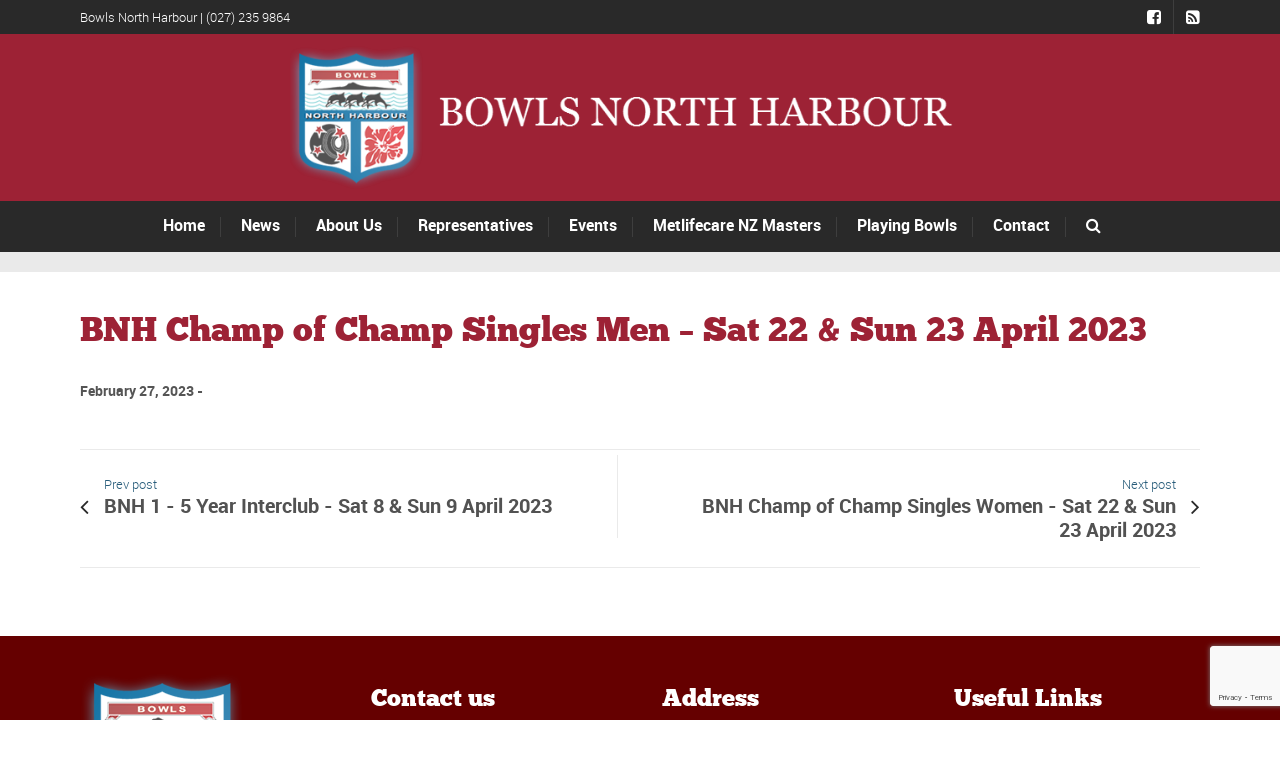

--- FILE ---
content_type: text/html; charset=UTF-8
request_url: https://www.bowlsnorthharbour.com/competition/bnh-champ-of-champ-singles-men/
body_size: 30447
content:
<!DOCTYPE html>
<!--[if lt IE 7]>      <html class="no-js lt-ie9 lt-ie8 lt-ie7"> <![endif]-->
<!--[if IE 7]>         <html class="no-js lt-ie9 lt-ie8"> <![endif]-->
<!--[if IE 8]>         <html class="no-js lt-ie9"> <![endif]-->
<!--[if gt IE 8]><!--> <html class="no-js" lang="en-NZ"> <!--<![endif]-->

    <head>

        <!-- GENERAL HEADER -->
        <meta content="width=device-width, initial-scale=1, maximum-scale=1, user-scalable=no" name="viewport">
        <meta content="black" name="apple-mobile-web-app-status-bar-style">
        <!--[if IE]><meta http-equiv="X-UA-Compatible" content="IE=edge,chrome=1"><![endif]-->

        <!-- THEME OPTIONS -->
        
        <!-- DYNAMIC HEAD -->
        	<!-- NATIVE HEADER STUFF -->

			
		<meta name='description' content='Bowls for everyone on the North Shore'>
        <meta charset="UTF-8">
        <link rel="pingback" href="https://www.bowlsnorthharbour.com/xmlrpc.php" />

	<!-- FAVICON -->

        <link rel="shortcut icon" href="https://www.bowlsnorthharbour.com/wp-content/uploads/2017/06/bowlslogoredrawn1-1_LargeMainLogo.png" />
        
	<!-- USER FONTS -->

	    	    	    	    	    	    	    	    	    
	<!-- OPEN GRAPH -->

		<meta property="og:type" content="article" /><meta property="og:url" content="http://www.bowlsnorthharbour.com/competition/bnh-champ-of-champ-singles-men/"/><meta property="og:site_name" content="Bowls North Harbour" /><meta property="og:title" content="BNH Champ of Champ Singles Men - Sat 22 &amp; Sun 23 April 2023" /><meta property="og:description" content="Bowls for everyone on the North Shore" /><meta property="og:image" content="https://www.bowlsnorthharbour.com/wp-content/uploads/2017/10/BNH-Logo-with-Text-2.png" />
        <!-- WORDPRESS MAIN HEADER CALL -->
        <meta name='robots' content='index, follow, max-image-preview:large, max-snippet:-1, max-video-preview:-1' />
	<style>img:is([sizes="auto" i], [sizes^="auto," i]) { contain-intrinsic-size: 3000px 1500px }</style>
	
	<!-- This site is optimized with the Yoast SEO plugin v26.4 - https://yoast.com/wordpress/plugins/seo/ -->
	<title>BNH Champ of Champ Singles Men - Sat 22 &amp; Sun 23 April 2023 - Bowls North Harbour</title>
	<link rel="canonical" href="https://www.bowlsnorthharbour.com/competition/bnh-champ-of-champ-singles-men/" />
	<meta property="og:locale" content="en_US" />
	<meta property="og:type" content="article" />
	<meta property="og:title" content="BNH Champ of Champ Singles Men - Sat 22 &amp; Sun 23 April 2023 - Bowls North Harbour" />
	<meta property="og:url" content="https://www.bowlsnorthharbour.com/competition/bnh-champ-of-champ-singles-men/" />
	<meta property="og:site_name" content="Bowls North Harbour" />
	<meta property="article:publisher" content="https://www.facebook.com/bowlsnorthharbour" />
	<meta property="article:modified_time" content="2023-03-27T20:08:01+00:00" />
	<meta name="twitter:card" content="summary_large_image" />
	<script type="application/ld+json" class="yoast-schema-graph">{"@context":"https://schema.org","@graph":[{"@type":"WebPage","@id":"https://www.bowlsnorthharbour.com/competition/bnh-champ-of-champ-singles-men/","url":"https://www.bowlsnorthharbour.com/competition/bnh-champ-of-champ-singles-men/","name":"BNH Champ of Champ Singles Men - Sat 22 & Sun 23 April 2023 - Bowls North Harbour","isPartOf":{"@id":"https://www.bowlsnorthharbour.com/#website"},"datePublished":"2023-02-26T23:32:55+00:00","dateModified":"2023-03-27T20:08:01+00:00","breadcrumb":{"@id":"https://www.bowlsnorthharbour.com/competition/bnh-champ-of-champ-singles-men/#breadcrumb"},"inLanguage":"en-NZ","potentialAction":[{"@type":"ReadAction","target":["https://www.bowlsnorthharbour.com/competition/bnh-champ-of-champ-singles-men/"]}]},{"@type":"BreadcrumbList","@id":"https://www.bowlsnorthharbour.com/competition/bnh-champ-of-champ-singles-men/#breadcrumb","itemListElement":[{"@type":"ListItem","position":1,"name":"Home","item":"https://www.bowlsnorthharbour.com/"},{"@type":"ListItem","position":2,"name":"Competitions","item":"https://www.bowlsnorthharbour.com/competition/"},{"@type":"ListItem","position":3,"name":"BNH Champ of Champ Singles Men &#8211; Sat 22 &#038; Sun 23 April 2023"}]},{"@type":"WebSite","@id":"https://www.bowlsnorthharbour.com/#website","url":"https://www.bowlsnorthharbour.com/","name":"Bowls North Harbour","description":"Bowls for everyone on the North Shore","publisher":{"@id":"https://www.bowlsnorthharbour.com/#organization"},"potentialAction":[{"@type":"SearchAction","target":{"@type":"EntryPoint","urlTemplate":"https://www.bowlsnorthharbour.com/?s={search_term_string}"},"query-input":{"@type":"PropertyValueSpecification","valueRequired":true,"valueName":"search_term_string"}}],"inLanguage":"en-NZ"},{"@type":"Organization","@id":"https://www.bowlsnorthharbour.com/#organization","name":"Bowls North Harbour","url":"https://www.bowlsnorthharbour.com/","logo":{"@type":"ImageObject","inLanguage":"en-NZ","@id":"https://www.bowlsnorthharbour.com/#/schema/logo/image/","url":"https://www.bowlsnorthharbour.com/wp-content/uploads/2017/06/bowlslogoredrawn1-1_LargeMainLogo.png","contentUrl":"https://www.bowlsnorthharbour.com/wp-content/uploads/2017/06/bowlslogoredrawn1-1_LargeMainLogo.png","width":162,"height":180,"caption":"Bowls North Harbour"},"image":{"@id":"https://www.bowlsnorthharbour.com/#/schema/logo/image/"},"sameAs":["https://www.facebook.com/bowlsnorthharbour"]}]}</script>
	<!-- / Yoast SEO plugin. -->


<link rel='dns-prefetch' href='//www.google.com' />
<link rel="alternate" type="application/rss+xml" title="Bowls North Harbour &raquo; Feed" href="https://www.bowlsnorthharbour.com/feed/" />
<link rel="alternate" type="application/rss+xml" title="Bowls North Harbour &raquo; Comments Feed" href="https://www.bowlsnorthharbour.com/comments/feed/" />
<script type="text/javascript">
/* <![CDATA[ */
window._wpemojiSettings = {"baseUrl":"https:\/\/s.w.org\/images\/core\/emoji\/16.0.1\/72x72\/","ext":".png","svgUrl":"https:\/\/s.w.org\/images\/core\/emoji\/16.0.1\/svg\/","svgExt":".svg","source":{"concatemoji":"https:\/\/www.bowlsnorthharbour.com\/wp-includes\/js\/wp-emoji-release.min.js?ver=6.8.3"}};
/*! This file is auto-generated */
!function(s,n){var o,i,e;function c(e){try{var t={supportTests:e,timestamp:(new Date).valueOf()};sessionStorage.setItem(o,JSON.stringify(t))}catch(e){}}function p(e,t,n){e.clearRect(0,0,e.canvas.width,e.canvas.height),e.fillText(t,0,0);var t=new Uint32Array(e.getImageData(0,0,e.canvas.width,e.canvas.height).data),a=(e.clearRect(0,0,e.canvas.width,e.canvas.height),e.fillText(n,0,0),new Uint32Array(e.getImageData(0,0,e.canvas.width,e.canvas.height).data));return t.every(function(e,t){return e===a[t]})}function u(e,t){e.clearRect(0,0,e.canvas.width,e.canvas.height),e.fillText(t,0,0);for(var n=e.getImageData(16,16,1,1),a=0;a<n.data.length;a++)if(0!==n.data[a])return!1;return!0}function f(e,t,n,a){switch(t){case"flag":return n(e,"\ud83c\udff3\ufe0f\u200d\u26a7\ufe0f","\ud83c\udff3\ufe0f\u200b\u26a7\ufe0f")?!1:!n(e,"\ud83c\udde8\ud83c\uddf6","\ud83c\udde8\u200b\ud83c\uddf6")&&!n(e,"\ud83c\udff4\udb40\udc67\udb40\udc62\udb40\udc65\udb40\udc6e\udb40\udc67\udb40\udc7f","\ud83c\udff4\u200b\udb40\udc67\u200b\udb40\udc62\u200b\udb40\udc65\u200b\udb40\udc6e\u200b\udb40\udc67\u200b\udb40\udc7f");case"emoji":return!a(e,"\ud83e\udedf")}return!1}function g(e,t,n,a){var r="undefined"!=typeof WorkerGlobalScope&&self instanceof WorkerGlobalScope?new OffscreenCanvas(300,150):s.createElement("canvas"),o=r.getContext("2d",{willReadFrequently:!0}),i=(o.textBaseline="top",o.font="600 32px Arial",{});return e.forEach(function(e){i[e]=t(o,e,n,a)}),i}function t(e){var t=s.createElement("script");t.src=e,t.defer=!0,s.head.appendChild(t)}"undefined"!=typeof Promise&&(o="wpEmojiSettingsSupports",i=["flag","emoji"],n.supports={everything:!0,everythingExceptFlag:!0},e=new Promise(function(e){s.addEventListener("DOMContentLoaded",e,{once:!0})}),new Promise(function(t){var n=function(){try{var e=JSON.parse(sessionStorage.getItem(o));if("object"==typeof e&&"number"==typeof e.timestamp&&(new Date).valueOf()<e.timestamp+604800&&"object"==typeof e.supportTests)return e.supportTests}catch(e){}return null}();if(!n){if("undefined"!=typeof Worker&&"undefined"!=typeof OffscreenCanvas&&"undefined"!=typeof URL&&URL.createObjectURL&&"undefined"!=typeof Blob)try{var e="postMessage("+g.toString()+"("+[JSON.stringify(i),f.toString(),p.toString(),u.toString()].join(",")+"));",a=new Blob([e],{type:"text/javascript"}),r=new Worker(URL.createObjectURL(a),{name:"wpTestEmojiSupports"});return void(r.onmessage=function(e){c(n=e.data),r.terminate(),t(n)})}catch(e){}c(n=g(i,f,p,u))}t(n)}).then(function(e){for(var t in e)n.supports[t]=e[t],n.supports.everything=n.supports.everything&&n.supports[t],"flag"!==t&&(n.supports.everythingExceptFlag=n.supports.everythingExceptFlag&&n.supports[t]);n.supports.everythingExceptFlag=n.supports.everythingExceptFlag&&!n.supports.flag,n.DOMReady=!1,n.readyCallback=function(){n.DOMReady=!0}}).then(function(){return e}).then(function(){var e;n.supports.everything||(n.readyCallback(),(e=n.source||{}).concatemoji?t(e.concatemoji):e.wpemoji&&e.twemoji&&(t(e.twemoji),t(e.wpemoji)))}))}((window,document),window._wpemojiSettings);
/* ]]> */
</script>
<style id='wp-emoji-styles-inline-css' type='text/css'>

	img.wp-smiley, img.emoji {
		display: inline !important;
		border: none !important;
		box-shadow: none !important;
		height: 1em !important;
		width: 1em !important;
		margin: 0 0.07em !important;
		vertical-align: -0.1em !important;
		background: none !important;
		padding: 0 !important;
	}
</style>
<link rel='stylesheet' id='wp-block-library-css' href='https://www.bowlsnorthharbour.com/wp-includes/css/dist/block-library/style.min.css?ver=6.8.3' type='text/css' media='all' />
<style id='classic-theme-styles-inline-css' type='text/css'>
/*! This file is auto-generated */
.wp-block-button__link{color:#fff;background-color:#32373c;border-radius:9999px;box-shadow:none;text-decoration:none;padding:calc(.667em + 2px) calc(1.333em + 2px);font-size:1.125em}.wp-block-file__button{background:#32373c;color:#fff;text-decoration:none}
</style>
<link rel='stylesheet' id='mediaelement-css' href='https://www.bowlsnorthharbour.com/wp-includes/js/mediaelement/mediaelementplayer-legacy.min.css?ver=4.2.17' type='text/css' media='all' />
<link rel='stylesheet' id='wp-mediaelement-css' href='https://www.bowlsnorthharbour.com/wp-includes/js/mediaelement/wp-mediaelement.min.css?ver=6.8.3' type='text/css' media='all' />
<link rel='stylesheet' id='view_editor_gutenberg_frontend_assets-css' href='https://www.bowlsnorthharbour.com/wp-content/plugins/wp-views/public/css/views-frontend.css?ver=3.6.21' type='text/css' media='all' />
<style id='view_editor_gutenberg_frontend_assets-inline-css' type='text/css'>
.wpv-sort-list-dropdown.wpv-sort-list-dropdown-style-default > span.wpv-sort-list,.wpv-sort-list-dropdown.wpv-sort-list-dropdown-style-default .wpv-sort-list-item {border-color: #cdcdcd;}.wpv-sort-list-dropdown.wpv-sort-list-dropdown-style-default .wpv-sort-list-item a {color: #444;background-color: #fff;}.wpv-sort-list-dropdown.wpv-sort-list-dropdown-style-default a:hover,.wpv-sort-list-dropdown.wpv-sort-list-dropdown-style-default a:focus {color: #000;background-color: #eee;}.wpv-sort-list-dropdown.wpv-sort-list-dropdown-style-default .wpv-sort-list-item.wpv-sort-list-current a {color: #000;background-color: #eee;}
.wpv-sort-list-dropdown.wpv-sort-list-dropdown-style-default > span.wpv-sort-list,.wpv-sort-list-dropdown.wpv-sort-list-dropdown-style-default .wpv-sort-list-item {border-color: #cdcdcd;}.wpv-sort-list-dropdown.wpv-sort-list-dropdown-style-default .wpv-sort-list-item a {color: #444;background-color: #fff;}.wpv-sort-list-dropdown.wpv-sort-list-dropdown-style-default a:hover,.wpv-sort-list-dropdown.wpv-sort-list-dropdown-style-default a:focus {color: #000;background-color: #eee;}.wpv-sort-list-dropdown.wpv-sort-list-dropdown-style-default .wpv-sort-list-item.wpv-sort-list-current a {color: #000;background-color: #eee;}.wpv-sort-list-dropdown.wpv-sort-list-dropdown-style-grey > span.wpv-sort-list,.wpv-sort-list-dropdown.wpv-sort-list-dropdown-style-grey .wpv-sort-list-item {border-color: #cdcdcd;}.wpv-sort-list-dropdown.wpv-sort-list-dropdown-style-grey .wpv-sort-list-item a {color: #444;background-color: #eeeeee;}.wpv-sort-list-dropdown.wpv-sort-list-dropdown-style-grey a:hover,.wpv-sort-list-dropdown.wpv-sort-list-dropdown-style-grey a:focus {color: #000;background-color: #e5e5e5;}.wpv-sort-list-dropdown.wpv-sort-list-dropdown-style-grey .wpv-sort-list-item.wpv-sort-list-current a {color: #000;background-color: #e5e5e5;}
.wpv-sort-list-dropdown.wpv-sort-list-dropdown-style-default > span.wpv-sort-list,.wpv-sort-list-dropdown.wpv-sort-list-dropdown-style-default .wpv-sort-list-item {border-color: #cdcdcd;}.wpv-sort-list-dropdown.wpv-sort-list-dropdown-style-default .wpv-sort-list-item a {color: #444;background-color: #fff;}.wpv-sort-list-dropdown.wpv-sort-list-dropdown-style-default a:hover,.wpv-sort-list-dropdown.wpv-sort-list-dropdown-style-default a:focus {color: #000;background-color: #eee;}.wpv-sort-list-dropdown.wpv-sort-list-dropdown-style-default .wpv-sort-list-item.wpv-sort-list-current a {color: #000;background-color: #eee;}.wpv-sort-list-dropdown.wpv-sort-list-dropdown-style-grey > span.wpv-sort-list,.wpv-sort-list-dropdown.wpv-sort-list-dropdown-style-grey .wpv-sort-list-item {border-color: #cdcdcd;}.wpv-sort-list-dropdown.wpv-sort-list-dropdown-style-grey .wpv-sort-list-item a {color: #444;background-color: #eeeeee;}.wpv-sort-list-dropdown.wpv-sort-list-dropdown-style-grey a:hover,.wpv-sort-list-dropdown.wpv-sort-list-dropdown-style-grey a:focus {color: #000;background-color: #e5e5e5;}.wpv-sort-list-dropdown.wpv-sort-list-dropdown-style-grey .wpv-sort-list-item.wpv-sort-list-current a {color: #000;background-color: #e5e5e5;}.wpv-sort-list-dropdown.wpv-sort-list-dropdown-style-blue > span.wpv-sort-list,.wpv-sort-list-dropdown.wpv-sort-list-dropdown-style-blue .wpv-sort-list-item {border-color: #0099cc;}.wpv-sort-list-dropdown.wpv-sort-list-dropdown-style-blue .wpv-sort-list-item a {color: #444;background-color: #cbddeb;}.wpv-sort-list-dropdown.wpv-sort-list-dropdown-style-blue a:hover,.wpv-sort-list-dropdown.wpv-sort-list-dropdown-style-blue a:focus {color: #000;background-color: #95bedd;}.wpv-sort-list-dropdown.wpv-sort-list-dropdown-style-blue .wpv-sort-list-item.wpv-sort-list-current a {color: #000;background-color: #95bedd;}
</style>
<style id='global-styles-inline-css' type='text/css'>
:root{--wp--preset--aspect-ratio--square: 1;--wp--preset--aspect-ratio--4-3: 4/3;--wp--preset--aspect-ratio--3-4: 3/4;--wp--preset--aspect-ratio--3-2: 3/2;--wp--preset--aspect-ratio--2-3: 2/3;--wp--preset--aspect-ratio--16-9: 16/9;--wp--preset--aspect-ratio--9-16: 9/16;--wp--preset--color--black: #000000;--wp--preset--color--cyan-bluish-gray: #abb8c3;--wp--preset--color--white: #ffffff;--wp--preset--color--pale-pink: #f78da7;--wp--preset--color--vivid-red: #cf2e2e;--wp--preset--color--luminous-vivid-orange: #ff6900;--wp--preset--color--luminous-vivid-amber: #fcb900;--wp--preset--color--light-green-cyan: #7bdcb5;--wp--preset--color--vivid-green-cyan: #00d084;--wp--preset--color--pale-cyan-blue: #8ed1fc;--wp--preset--color--vivid-cyan-blue: #0693e3;--wp--preset--color--vivid-purple: #9b51e0;--wp--preset--gradient--vivid-cyan-blue-to-vivid-purple: linear-gradient(135deg,rgba(6,147,227,1) 0%,rgb(155,81,224) 100%);--wp--preset--gradient--light-green-cyan-to-vivid-green-cyan: linear-gradient(135deg,rgb(122,220,180) 0%,rgb(0,208,130) 100%);--wp--preset--gradient--luminous-vivid-amber-to-luminous-vivid-orange: linear-gradient(135deg,rgba(252,185,0,1) 0%,rgba(255,105,0,1) 100%);--wp--preset--gradient--luminous-vivid-orange-to-vivid-red: linear-gradient(135deg,rgba(255,105,0,1) 0%,rgb(207,46,46) 100%);--wp--preset--gradient--very-light-gray-to-cyan-bluish-gray: linear-gradient(135deg,rgb(238,238,238) 0%,rgb(169,184,195) 100%);--wp--preset--gradient--cool-to-warm-spectrum: linear-gradient(135deg,rgb(74,234,220) 0%,rgb(151,120,209) 20%,rgb(207,42,186) 40%,rgb(238,44,130) 60%,rgb(251,105,98) 80%,rgb(254,248,76) 100%);--wp--preset--gradient--blush-light-purple: linear-gradient(135deg,rgb(255,206,236) 0%,rgb(152,150,240) 100%);--wp--preset--gradient--blush-bordeaux: linear-gradient(135deg,rgb(254,205,165) 0%,rgb(254,45,45) 50%,rgb(107,0,62) 100%);--wp--preset--gradient--luminous-dusk: linear-gradient(135deg,rgb(255,203,112) 0%,rgb(199,81,192) 50%,rgb(65,88,208) 100%);--wp--preset--gradient--pale-ocean: linear-gradient(135deg,rgb(255,245,203) 0%,rgb(182,227,212) 50%,rgb(51,167,181) 100%);--wp--preset--gradient--electric-grass: linear-gradient(135deg,rgb(202,248,128) 0%,rgb(113,206,126) 100%);--wp--preset--gradient--midnight: linear-gradient(135deg,rgb(2,3,129) 0%,rgb(40,116,252) 100%);--wp--preset--font-size--small: 13px;--wp--preset--font-size--medium: 20px;--wp--preset--font-size--large: 36px;--wp--preset--font-size--x-large: 42px;--wp--preset--spacing--20: 0.44rem;--wp--preset--spacing--30: 0.67rem;--wp--preset--spacing--40: 1rem;--wp--preset--spacing--50: 1.5rem;--wp--preset--spacing--60: 2.25rem;--wp--preset--spacing--70: 3.38rem;--wp--preset--spacing--80: 5.06rem;--wp--preset--shadow--natural: 6px 6px 9px rgba(0, 0, 0, 0.2);--wp--preset--shadow--deep: 12px 12px 50px rgba(0, 0, 0, 0.4);--wp--preset--shadow--sharp: 6px 6px 0px rgba(0, 0, 0, 0.2);--wp--preset--shadow--outlined: 6px 6px 0px -3px rgba(255, 255, 255, 1), 6px 6px rgba(0, 0, 0, 1);--wp--preset--shadow--crisp: 6px 6px 0px rgba(0, 0, 0, 1);}:where(.is-layout-flex){gap: 0.5em;}:where(.is-layout-grid){gap: 0.5em;}body .is-layout-flex{display: flex;}.is-layout-flex{flex-wrap: wrap;align-items: center;}.is-layout-flex > :is(*, div){margin: 0;}body .is-layout-grid{display: grid;}.is-layout-grid > :is(*, div){margin: 0;}:where(.wp-block-columns.is-layout-flex){gap: 2em;}:where(.wp-block-columns.is-layout-grid){gap: 2em;}:where(.wp-block-post-template.is-layout-flex){gap: 1.25em;}:where(.wp-block-post-template.is-layout-grid){gap: 1.25em;}.has-black-color{color: var(--wp--preset--color--black) !important;}.has-cyan-bluish-gray-color{color: var(--wp--preset--color--cyan-bluish-gray) !important;}.has-white-color{color: var(--wp--preset--color--white) !important;}.has-pale-pink-color{color: var(--wp--preset--color--pale-pink) !important;}.has-vivid-red-color{color: var(--wp--preset--color--vivid-red) !important;}.has-luminous-vivid-orange-color{color: var(--wp--preset--color--luminous-vivid-orange) !important;}.has-luminous-vivid-amber-color{color: var(--wp--preset--color--luminous-vivid-amber) !important;}.has-light-green-cyan-color{color: var(--wp--preset--color--light-green-cyan) !important;}.has-vivid-green-cyan-color{color: var(--wp--preset--color--vivid-green-cyan) !important;}.has-pale-cyan-blue-color{color: var(--wp--preset--color--pale-cyan-blue) !important;}.has-vivid-cyan-blue-color{color: var(--wp--preset--color--vivid-cyan-blue) !important;}.has-vivid-purple-color{color: var(--wp--preset--color--vivid-purple) !important;}.has-black-background-color{background-color: var(--wp--preset--color--black) !important;}.has-cyan-bluish-gray-background-color{background-color: var(--wp--preset--color--cyan-bluish-gray) !important;}.has-white-background-color{background-color: var(--wp--preset--color--white) !important;}.has-pale-pink-background-color{background-color: var(--wp--preset--color--pale-pink) !important;}.has-vivid-red-background-color{background-color: var(--wp--preset--color--vivid-red) !important;}.has-luminous-vivid-orange-background-color{background-color: var(--wp--preset--color--luminous-vivid-orange) !important;}.has-luminous-vivid-amber-background-color{background-color: var(--wp--preset--color--luminous-vivid-amber) !important;}.has-light-green-cyan-background-color{background-color: var(--wp--preset--color--light-green-cyan) !important;}.has-vivid-green-cyan-background-color{background-color: var(--wp--preset--color--vivid-green-cyan) !important;}.has-pale-cyan-blue-background-color{background-color: var(--wp--preset--color--pale-cyan-blue) !important;}.has-vivid-cyan-blue-background-color{background-color: var(--wp--preset--color--vivid-cyan-blue) !important;}.has-vivid-purple-background-color{background-color: var(--wp--preset--color--vivid-purple) !important;}.has-black-border-color{border-color: var(--wp--preset--color--black) !important;}.has-cyan-bluish-gray-border-color{border-color: var(--wp--preset--color--cyan-bluish-gray) !important;}.has-white-border-color{border-color: var(--wp--preset--color--white) !important;}.has-pale-pink-border-color{border-color: var(--wp--preset--color--pale-pink) !important;}.has-vivid-red-border-color{border-color: var(--wp--preset--color--vivid-red) !important;}.has-luminous-vivid-orange-border-color{border-color: var(--wp--preset--color--luminous-vivid-orange) !important;}.has-luminous-vivid-amber-border-color{border-color: var(--wp--preset--color--luminous-vivid-amber) !important;}.has-light-green-cyan-border-color{border-color: var(--wp--preset--color--light-green-cyan) !important;}.has-vivid-green-cyan-border-color{border-color: var(--wp--preset--color--vivid-green-cyan) !important;}.has-pale-cyan-blue-border-color{border-color: var(--wp--preset--color--pale-cyan-blue) !important;}.has-vivid-cyan-blue-border-color{border-color: var(--wp--preset--color--vivid-cyan-blue) !important;}.has-vivid-purple-border-color{border-color: var(--wp--preset--color--vivid-purple) !important;}.has-vivid-cyan-blue-to-vivid-purple-gradient-background{background: var(--wp--preset--gradient--vivid-cyan-blue-to-vivid-purple) !important;}.has-light-green-cyan-to-vivid-green-cyan-gradient-background{background: var(--wp--preset--gradient--light-green-cyan-to-vivid-green-cyan) !important;}.has-luminous-vivid-amber-to-luminous-vivid-orange-gradient-background{background: var(--wp--preset--gradient--luminous-vivid-amber-to-luminous-vivid-orange) !important;}.has-luminous-vivid-orange-to-vivid-red-gradient-background{background: var(--wp--preset--gradient--luminous-vivid-orange-to-vivid-red) !important;}.has-very-light-gray-to-cyan-bluish-gray-gradient-background{background: var(--wp--preset--gradient--very-light-gray-to-cyan-bluish-gray) !important;}.has-cool-to-warm-spectrum-gradient-background{background: var(--wp--preset--gradient--cool-to-warm-spectrum) !important;}.has-blush-light-purple-gradient-background{background: var(--wp--preset--gradient--blush-light-purple) !important;}.has-blush-bordeaux-gradient-background{background: var(--wp--preset--gradient--blush-bordeaux) !important;}.has-luminous-dusk-gradient-background{background: var(--wp--preset--gradient--luminous-dusk) !important;}.has-pale-ocean-gradient-background{background: var(--wp--preset--gradient--pale-ocean) !important;}.has-electric-grass-gradient-background{background: var(--wp--preset--gradient--electric-grass) !important;}.has-midnight-gradient-background{background: var(--wp--preset--gradient--midnight) !important;}.has-small-font-size{font-size: var(--wp--preset--font-size--small) !important;}.has-medium-font-size{font-size: var(--wp--preset--font-size--medium) !important;}.has-large-font-size{font-size: var(--wp--preset--font-size--large) !important;}.has-x-large-font-size{font-size: var(--wp--preset--font-size--x-large) !important;}
:where(.wp-block-post-template.is-layout-flex){gap: 1.25em;}:where(.wp-block-post-template.is-layout-grid){gap: 1.25em;}
:where(.wp-block-columns.is-layout-flex){gap: 2em;}:where(.wp-block-columns.is-layout-grid){gap: 2em;}
:root :where(.wp-block-pullquote){font-size: 1.5em;line-height: 1.6;}
</style>
<link rel='stylesheet' id='sport_shortcodes_plugin_style-css' href='https://www.bowlsnorthharbour.com/wp-content/plugins/sport-shortcodes-plugin/css/tc_shortCodes.css?ver=6.8.3' type='text/css' media='all' />
<link rel='stylesheet' id='sport_shortcodes_plugin_flexslider_style-css' href='https://www.bowlsnorthharbour.com/wp-content/plugins/sport-shortcodes-plugin/css/flexslider.css?ver=6.8.3' type='text/css' media='all' />
<link rel='stylesheet' id='sport_widgets_plugin_style-css' href='https://www.bowlsnorthharbour.com/wp-content/plugins/sport-widgets-plugin/css/style.css?ver=6.8.3' type='text/css' media='all' />
<link rel='stylesheet' id='sport_widgets_plugin_morris_style-css' href='https://www.bowlsnorthharbour.com/wp-content/plugins/sport-widgets-plugin/css/morris.css?ver=6.8.3' type='text/css' media='all' />
<link rel='stylesheet' id='allteam-helpers-css' href='https://www.bowlsnorthharbour.com/wp-content/plugins/allteam-helpers/public/css/allteam-helpers-public.css?ver=1.0.0' type='text/css' media='all' />
<link rel='stylesheet' id='normalize-css' href='https://www.bowlsnorthharbour.com/wp-content/themes/sport/css/normalize.min.css?ver=6.8.3' type='text/css' media='all' />
<link rel='stylesheet' id='style-css' href='https://www.bowlsnorthharbour.com/wp-content/themes/sport-child/style.css?ver=6.8.3' type='text/css' media='all' />
<link rel='stylesheet' id='canon-sidr-style-css' href='https://www.bowlsnorthharbour.com/wp-content/themes/sport/css/jquery.sidr.light.css?ver=6.8.3' type='text/css' media='all' />
<link rel='stylesheet' id='isotope_style-css' href='https://www.bowlsnorthharbour.com/wp-content/themes/sport/css/isotope.css?ver=6.8.3' type='text/css' media='all' />
<link rel='stylesheet' id='flexslider_style-css' href='https://www.bowlsnorthharbour.com/wp-content/themes/sport/css/flexslider.css?ver=6.8.3' type='text/css' media='all' />
<link rel='stylesheet' id='font_awesome_style-css' href='https://www.bowlsnorthharbour.com/wp-content/themes/sport/css/font-awesome.css?ver=6.8.3' type='text/css' media='all' />
<link rel='stylesheet' id='countdown_style-css' href='https://www.bowlsnorthharbour.com/wp-content/themes/sport/css/jquery.countdown.css?ver=6.8.3' type='text/css' media='all' />
<link rel='stylesheet' id='owl_carousel_style-css' href='https://www.bowlsnorthharbour.com/wp-content/themes/sport/js/owl-carousel/owl.carousel.css?ver=6.8.3' type='text/css' media='all' />
<link rel='stylesheet' id='owl_carousel_theme_style-css' href='https://www.bowlsnorthharbour.com/wp-content/themes/sport/js/owl-carousel/owl.theme.css?ver=6.8.3' type='text/css' media='all' />
<link rel='stylesheet' id='responsive_style-css' href='https://www.bowlsnorthharbour.com/wp-content/themes/sport/css/responsive.css?ver=6.8.3' type='text/css' media='all' />
<link rel='stylesheet' id='fullwidth_style-css' href='https://www.bowlsnorthharbour.com/wp-content/themes/sport/css/full.css?ver=6.8.3' type='text/css' media='all' />
<link rel='stylesheet' id='fancybox_style-css' href='https://www.bowlsnorthharbour.com/wp-content/themes/sport/js/fancybox/source/jquery.fancybox.css?ver=6.8.3' type='text/css' media='all' />
<link rel='stylesheet' id='fancybox_buttons_style-css' href='https://www.bowlsnorthharbour.com/wp-content/themes/sport/js/fancybox/source/helpers/jquery.fancybox-buttons.css?ver=6.8.3' type='text/css' media='all' />

	<style type="text/css">
	
	
	
	
/* ==========================================================================
   THEME COLOURS
   
   
   001. BODY BACKGROUND
   002. MAIN PLATE BACKGROUND
   003. MAIN TEXT
   004. LINKS
   005. LINK HOVER
   006. MAIN HEADINGS
   007. SECONDARY BODY TEXT
   008. TERTIARY BODY TEXT
   009. LOGO AS TEXT
   010. FEATURE COLOR 1
   011. FEATURE COLOR 2
   012. WHITE TEXT
   013. PRE HEADER BACKGROUND
   014. PRE HEADER TEXT	
   015. PRE HEADER TEXT HOVER
   016. HEADER BACKGROUND
   017. HEADER TEXT
   018. HEADER TEXT HOVER
   019. POST HEADER BACKGROUND
   020. POST HEADER TEXT
   021. POST HEADER TEXT HOVER
   022. PRE HEADER TERTIARY MENU BACKGROUND
   023. HEADER TERTIARY MENU BACKGROUND
   024. POST TERTIARY MENU BACKGROUND
   025. SIDR BACKGROUND
   026. SIDR TEXT
   027. SIDR TEXT HOVER
   028. SIDR BORDER
   029. BUTTON 1 BACKGROUND COLOR
   030. BUTTON 1 HOVER BACKGROUND COLOR
   031. BUTTON COLOR 1
   032. FEATURE BACKGROUND COLOR 2
   033. BUTTON 2 HOVER BACKGROUND COLOR
   034. BUTTON COLOR 2
   035. FEATURE BACKGROUND COLOR 3
   036. BUTTON 3 HOVER BACKGROUND COLOR
   037. BUTTON COLOR 3
   038. FEATURE BLOCK 1 BACKGROUND
   039. FEATURE BLOCK 2 BACKGROUND
   040. LITE BLOCKS BACKGROUND
   041 /042. FORM ELEMENTS
   043. MAIN BORDERS
   044. FOOTER BACKGROUND
   045. FOOTER HEADINGS
   046. FOOTER TEXT
   047. FOOTER TEXT HOVER
   048. FOOTER BORDERS
   049. FOOTER BUTTONS
   050. / 051. FOOTER FORMS
   052. FOOTER ALTERNATE BLOCK COLOR
   053. BASELINE BACKGROUND
   054. BASE TEXT
   055. BASE TEXT HOVER	   

   
   ========================================================================== */	
	
	
	
	
/* 
001. BODY BACKGROUND _________________________________________________________ */

 body.boxed-page{
   	background: #f1f1f1;
   	background: #f1f1f1!important;}







/* 
002. MAIN PLATE BACKGROUND ____________________________________________________ */

.outter-wrapper, .text-seperator-line h5, .comment-num, fieldset.boxy fieldset, .mosaic-backdrop, .tooltipster-default, 
ul.tab-nav li.active, .white-btn, a.white-btn, .white-btn:hover, a.white-btn:hover, .owlCustomNavigation .btn, .owlCustomNavigation .btn:hover, .pb_gallery .main .isotope_filter_menu li a, .boxed-page .tt_event_theme_page:before, .tt_event_theme_page, .main table.tt_timetable tr, .single-events, .pb_gallery .main .isotope_filter_menu li a

 /* WOO COMMERCE */,
 .woocommerce #payment div.payment_box, .woocommerce-page #payment div.payment_box, .woocommerce div.product .woocommerce-tabs ul.tabs li.active, .woocommerce #content div.product .woocommerce-tabs ul.tabs li.active, .woocommerce-page div.product .woocommerce-tabs ul.tabs li.active, .woocommerce-page #content div.product .woocommerce-tabs ul.tabs li.active
 
 /* BUDDYPRESS */,
 #buddypress div.item-list-tabs ul li.selected, #buddypress div.item-list-tabs ul li.current, #buddypress div.item-list-tabs ul li.selected a, #buddypress div.item-list-tabs ul li.current a, #buddypress .item-list-tabs.activity-type-tabs ul li.selected, #bbpress-forums div.odd, #bbpress-forums ul.odd
 
 /* EVENTS CALENDAR */,
 .tribe-events-list-separator-month span, .single-tribe_events .tribe-events-schedule .tribe-events-cost, .tribe-events-sub-nav li a
 
 /* TABLEPRESS */,
 .tablepress .even td
  {
   	background: #ffffff;  
   	background: #ffffff;}
	
	




	

/* 
003. MAIN TEXT ________________________________________________________________ */  

html, body, button, input, select, textarea, aside .tweet, ul.tab-nav li, ul.accordion li, .accordion-btn,  ul.toggle li, div.post-footer, .main-content .woocommerce-message, .lead, strong, b, pre, .tt_event_theme_page p, .tt_event_items_list li

/* WOO COMMERCE */,
.woocommerce-tabs .comment-text .description, #payment ul.payment_methods.methods p { 
	color: #3d4942;
   	color: #292929;}
	
	
	
	
	
	

/* 
004. LINKS ____________________________________________________________________ */  
a, .boxy blockquote cite, a h4, .tt_tabs_navigation li a{
	color: #3d4942;
	color: #525252;}

/* TABLEPRESS */
.dataTables_wrapper .dataTables_paginate a{
	color: #3d4942;
	color: #525252!important;}	
	
	
	
	
	

/* 
005. LINK HOVER _______________________________________________________________ */ 

.main a:hover,  #scrollUp:hover, .main h1 a:hover,  a:hover span,  .boxed h5, .main a:hover *, .icon-thirds li:hover em:before,  
h4 span, .boxed ul.social-link a:hover, .meta.option-set a.selected, .page-numbers.current, span.wpcf7-not-valid-tip, .current-cat,  .main .btn.white-btn:hover, .main a.btn.white-btn:hover, .main .owlCustomNavigation .btn:hover, .iconBlock .fa, .media_links a, .pb_gallery .main .isotope_filter_menu li a:hover,  .owlCustomNavigation .btn:hover,  a:hover, ul.tab-nav li:hover, ul.tab-nav li.active, h3.v_nav.v_active, h3.v_nav:hover, ul.sitemap li li a:before, .list-1 li:before, .list-2 li:before, .list-3 li:before, .list-4 li:before, #recaptcha_audio_play_again:before, #recaptcha_audio_download:before, .toggle-btn.active, .accordion-btn.active, a.toggle-btn:before,  a.accordion-btn:before, .boxy ul.social-link a:hover, .boxy .inner-box h5, .active-time a, .tooltip.fa, .event-table td.current-day b:first-child, .tooltipster-content .tt-date, .evt-price, ul.pagination li a.active, .widget-list.option-set li a.selected, .widget-list.option-set li a:hover, .paralax-block .big-count div, .big-count div span,

.tt_tabs_navigation li a:hover, .pb_gallery .main .isotope_filter_menu li a:hover, .page-template-page-gallery-php .gallery-filter li a.selected,
.breadcrumb-wrapper a:hover 

/* BBPRESS */,
#bbpress-forums #bbp-single-user-details #bbp-user-navigation li.current a

/* EVENTS CALENDAR */,
.tribe-events-list-separator-month span, .tribe-events-sub-nav li a, .tribe-events-tooltip .date-start.dtstart, .tribe-events-tooltip .date-end.dtend, .single-tribe_events .tribe-events-schedule .tribe-events-cost

/* TABLEPRESS */,
.paginate_button:hover:before, .paginate_button:hover:after, .dataTables_wrapper .dataTables_paginate a
{
	color: #ffba00;	
	color: #8ebbd4;}

/* TABLEPRESS */
.dataTables_wrapper .dataTables_paginate a:hover
{
	color: #ffba00;	
	color: #8ebbd4!important;}
	
	
	
	
	
	
	
	
	

/* 
006. MAIN HEADINGS ____________________________________________________________ */

 h1, h1 a, h2, h2 a, h3, h3 a, h4, h4 a, h5, h6, .feature-link, .icon-thirds li em:before, .countdown_amount,  .caption-cite, .sc_accordion-btn, .accordion-btn, .toggle-btn, .sc_toggle-btn, .text-seperator h5, .big-count div, .tt_event_theme_page h2, .tt_event_theme_page h5, .tt_responsive .tt_timetable.small .box_header, .tt_timetable th, .tt_timetable td, .tt_event_theme_page h4, .tt_event_theme_page h3, .type-cpt_project ul.meta li:first-child strong, .pb_gallery_preview ul.meta li:first-child strong, .page-template-page-gallery-php ul.meta li:first-child strong

/* WOO COMMERCE */,
.woocommerce ul.products li.product .price, .woocommerce-page ul.products li.product .price, .woocommerce table.cart a.remove:hover, .woocommerce #content table.cart a.remove:hover, .woocommerce-page table.cart a.remove:hover, .woocommerce-page #content table.cart a.remove:hover, .summary.entry-summary .price span,  .woocommerce div.product .woocommerce-tabs ul.tabs li a, .woocommerce #content div.product .woocommerce-tabs ul.tabs li a, .woocommerce-page div.product .woocommerce-tabs ul.tabs li a, .woocommerce-page #content div.product .woocommerce-tabs ul.tabs li a, mark

/* BBPRESS*/,
#bbpress-forums .bbp-forum-title, #bbpress-forums .bbp-topic-permalink

/* BUDDYPRESS */,
#buddypress .activity-meta a.bp-primary-action span

/* EVENTS CALENDAR */,
.single-tribe_events .tribe-events-schedule *
{
	color: #004720;
   	color: #9D2235;}
	
	
	
	
	



/* 
007. SECONDARY BODY TEXT _______________________________________________________ */

.lead, .boxy blockquote, blockquote.post-type-quote, blockquote{
	color: #1c2721;
	color: #292929;}







/* 
008. TERTIARY BODY TEXT _______________________________________________________ */
.meta.date, .rating:not(:checked) > label, .toggle-btn span, .rate-box strong, .star-rating > span,
.time-table tr td:first-child, .event-table td b:first-child, .widget .post-date, .widget .rss-date, .eol *, .paging .half.eol:after, .paging .half.eol:before,
 .paging .half.eol .meta, .breadcrumb-wrapper, .breadcrumb-wrapper a, .meta, .meta a,  caption, .wp-caption-text, .multi_navigation_hint, .tweet:before,  .white-btn, a.white-btn, aside .tweet .meta:before, .twitter_theme_design .tweet .meta:before, .post-type-tweet:before,   .owlCustomNavigation .btn, .sticky:before,
 .milestone-container .time-date, .approval_pending_notice

/* WOO COMMERCE */,
 .woocommerce-result-count, .woocommerce ul.products li.product .price del, .woocommerce-page ul.products li.product .price del, .summary.entry-summary .price del span,  .woocommerce .cart-collaterals .cart_totals p small, .woocommerce-page .cart-collaterals .cart_totals p small, .woocommerce .star-rating:before, .woocommerce-page .star-rating:before, .widget_shopping_cart_content .cart_list li .quantity

/* BBPRESS*/,
  .bbp-forum-header a.bbp-forum-permalink, .bbp-topic-header a.bbp-topic-permalink, .bbp-reply-header a.bbp-reply-permalink,
  #bbpress-forums .bbp-topic-header .bbp-meta a.bbp-topic-permalink, #bbpress-forums #bbp-single-user-details #bbp-user-navigation a

/* BUDDYPRESS */,
  #buddypress div#item-header div#item-meta

/* EVENTS CALENDAR */,
  .tribe-events-sub-nav li a:hover, .tribe-events-event-meta .tribe-events-venue-details, .tribe-events-thismonth div:first-child, .tribe-events-list-widget ol li .duration
  
  {
	color: #bdbdbd;
	color: #555555;}

/* TABLEPRESS */
.dataTables_wrapper .dataTables_paginate a.disabled {
	color: #bdbdbd;
	color: #555555!important;}







/* 
009. LOGO AS TEXT ____________________________________________________________ */
.logo.text{
	color: #ffffff;
	color: #ffffff;}










/* 
010. FEATURE COLOR 1 ____________________________________________________________ */

.feature-link:after, h1 span, h2 span, h1 span, h2 span, h3 span, h6 span,  .widget-footer .tab-nav li.active, .statistics li span,   ol > li:before, h3.v_active,   aside .tweet a, .twitter_theme_design .tweet a,  h3.fittext, .price-cell .inwrap:after,  .widget-footer .tab-content-block h3.v_nav.v_active,  .error[generated=true],  ul.pagination li a.active,  .main .feature-link:hover,  .highlight, .toolbar-search-btn:hover em, div.media_links a:hover, .main-container .countdown_section, .canon_animated_number h1, .feat-1,  a.feat-1, h1 span,  h2 span, h3 span, .highlight, .highlight:before, .highlight:after, a.feat-title:hover, .paging .meta, .paging .col-1-2:before, .paging .col-1-2:after,.tt_event_hours_count, .tt_event_url, .tt_items_list .value

 
 /* WOO COMMERCE */,
 .shipping_calculator h2 a, .woocommerce table.cart a.remove, .woocommerce #content table.cart a.remove, .woocommerce-page table.cart a.remove, .woocommerce-page #content table.cart a.remove, .woocommerce form .form-row .required, .woocommerce-page form .form-row .required, .woocommerce div.product .woocommerce-tabs ul.tabs li a:hover, .woocommerce #content div.product .woocommerce-tabs ul.tabs li a:hover, .woocommerce-page div.product .woocommerce-tabs ul.tabs li a:hover, .woocommerce-page #content div.product .woocommerce-tabs ul.tabs li a:hover, .woocommerce div.product .stock, .woocommerce #content div.product .stock, .woocommerce-page div.product .stock, .woocommerce-page #content div.product .stock, .woocommerce div.product .out-of-stock, .woocommerce #content div.product .out-of-stock, .woocommerce-page div.product .out-of-stock, .woocommerce-page #content div.product .out-of-stock
 
 /* BBPRESS*/,
 #bbpress-forums .bbp-forum-title:hover, #bbpress-forums .bbp-topic-permalink:hover, .bbp-forum-header a.bbp-forum-permalink:hover, .bbp-topic-header a.bbp-topic-permalink:hover, .bbp-reply-header a.bbp-reply-permalink:hover, #bbpress-forums .bbp-topic-header .bbp-meta a.bbp-topic-permalink:hover, #bbpress-forums #bbp-single-user-details #bbp-user-navigation li a:hover, .widget_display_stats dl dd strong
 
 /* BUDDYPRESS */,
 #buddypress div.item-list-tabs ul li.selected a, #buddypress div.item-list-tabs ul li.current a
 
 /* EVENTS CALENDAR */,
 #tribe-bar-collapse-toggle:hover
 
 
 /* TABLEPRESS */,
 .paginate_button.disabled:after, .paginate_button.disabled:before, .paginate_button:after, .paginate_button:before
{
	color: #14934d;
   	color: #275c7a;}
span.sportrate, span.quoterate{
	color: #14934d;
	color: #275c7a!important;}
	






/* 
011. FEATURE COLOR 2 ____________________________________________________________ */

.more:before, .comments .more:before, cite, .main ul li:before, .comment-reply-link:before, .comment-edit-link:before, #cancel-comment-reply-link:before,
ul.toggle .toggle-btn.active, .tab-nav li.active, .accordion-btn.active, .sc_accordion-btn.active, ul.accordion li a.accordion-btn:before, ul.toggle li a.toggle-btn:before, h4.fittext, .statistics li em, .price h3,  .price-cell:first-child p span, .price-cell:after, .tt_event_theme_page ul li:before

 /* WOO COMMERCE */,
 .woocommerce .star-rating span:before, .woocommerce-page .star-rating span:before ,
 
 .tribe-bar-active a
{
	color: #ffba00;	
   	color: #275c7a;}








/* 
 012. WHITE TEXT ____________________________________________________________ */
 
 .parallax-block h4, .parallax-block h5, .callout-block h5, .widget-footer strong, .btn, input[type=button], input[type=submit], ol.graphs > li div, #menu-icon, .tp-caption.btn a, a.tp-button, #scrollUp, .feature-heading *,  .logo-text, .widget-footer .tab-nav li, nav li.donate.current-menu-item > a,  .timeline_load_more:hover h4, .main a.btn:hover, .price h3 span, .price-table-feature .price-cell.feature p, .price-table-feature .price-cell h3 span, .price-cell.feature h3, .price-cell h3 span, .widget-footer .tab-content-block h3.v_nav, .download-table .fa, .button, a.button:hover, a.btn:hover, .btn:hover .ficon, .ui-autocomplete li, .ui-autocomplete li a, .ui-state-focus, .iconBlock em.fa, .post-tag-cloud a:hover,.mosaic-overlay *, .sport-rs-heading, .sport-rs-text, .corner, .paralax-block.outter-wrapper blockquote, .price h3 span,  .price-cell:first-child p, td.active-time b:first-child, .paralax-block h1, .paralax-block h2, .paralax-block h3, .paralax-block h4, .paralax-block h5, .paralax-block h6, .paralax-block p, .paralax-block .big-count span 
 
 
 /* WOO COMMERCE */,
 .woocommerce span.onsale, .woocommerce-page span.onsale
 
 /* BBPRESS*/,
 #bbp_reply_submit, button.button, .bbp-pagination-links a.next.page-numbers, .bbp-pagination-links a.prev.page-numbers, .bbp-logged-in .button.logout-link
 
 /* BUDDYPRESS */,
 #buddypress button, #buddypress a.button, #buddypress input[type="submit"], #buddypress input[type="button"], #buddypress input[type="reset"], #buddypress ul.button-nav li a, #buddypress div.generic-button a, #buddypress .comment-reply-link, a.bp-title-button, #buddypress button:hover, #buddypress a.button:hover, #buddypress input[type="submit"]:hover, #buddypress input[type="button"]:hover, #buddypress input[type="reset"]:hover, #buddypress ul.button-nav li a:hover, #buddypress div.generic-button a:hover, #buddypress .comment-reply-link:hover, a.bp-title-button:hover, #buddypress #profile-edit-form ul.button-nav li a, .bp-login-widget-user-links .bp-login-widget-user-logout a
 
 /* EVENTS CALENDAR */,
 .tribe-events-event-cost span, a.tribe-events-read-more, a.tribe-events-read-more:hover, .tribe-events-list-widget .tribe-events-widget-link a
  {
 	color: #fff;
    color: #ffffff; }








/* 
013. PRE HEADER BACKGROUND ____________________________________________________________ */

.pre-header-container, .pre-header-container ul, .pre-header-container .nav ul, .outter-wrapper.search-header-container,
.pre-header-container .nav ul ul li:hover ul  {
	background: #1c2721;
   	background: #292929;}







/* 
014. PRE HEADER TEXT ____________________________________________________________ */

.pre-header-container, .pre-header-container a, .pre-header-container a *, .pre-header-container .hasCountdown * {
	color: #ffffff;
   	color: #ffffff;}







/* 
015. PRE HEADER TEXT HOVER ____________________________________________________________ */

.pre-header-container a:hover, .pre-header-container a:hover *,
.pre-header-container li.current-menu-ancestor > a, 
.pre-header-container .sub-menu li.current-menu-ancestor > a:hover,  
.pre-header-container li.current-menu-item > a {
	color: #ffba00;
   	color: #8ebbd4;}
	
	
	
	
	
	

/* 
016. HEADER BACKGROUND ____________________________________________________________ */

.outter-wrapper.header-container, .header-container .nav ul, .ui-autocomplete li, .price h3, ol.graphs > li div.grey-btn, .btn.grey-btn, .price-cell.feature, .header-container .nav ul ul li:hover ul  {
	background: #00632c;
   	background: #9D2235;}







/* 
017. HEADER TEXT ____________________________________________________________ */

.header-container, .header-container a, .header-container a *, .header-container .hasCountdown *  {
	color: #ffffff;
   	color: #ffffff;}







/* 
018. HEADER TEXT HOVER ____________________________________________________________ */

.header-container a:hover, .header-container a:hover *,
.header-container li.current-menu-ancestor > a, 
.header-container .sub-menu li.current-menu-ancestor > a:hover,  
.header-container li.current-menu-item > a,
.ui-autocomplete li.ui-state-focus    {
	color: #ffba00;
   	color: #3b89b5;}
	
	



	

	

/* 
019. POST HEADER BACKGROUND ____________________________________________________________ */

.post-header-container, .post-header-container .nav ul,
.post-header-container .nav ul ul li:hover ul {
	background: #004720;
   	background: #292929;}







/* 
020. POST HEADER TEXT ____________________________________________________________ */

.post-header-container, .post-header-container a, .post-header-container a *, .post-header-container .hasCountdown *{
	color: #ffffff;
   	color: #ffffff;}







/* 
021. POST HEADER TEXT HOVER ____________________________________________________________ */

.post-header-container a:hover, .post-header-container a:hover *,
.post-header-container li.current-menu-ancestor > a, 
.post-header-container .sub-menu li.current-menu-ancestor > a:hover,  
.post-header-container li.current-menu-item > a  {
	color: #ffba00;
   	color: #8ebbd4;}
	
	
	
	
	

	

/* 
022. PRE HEADER TERTIARY MENU BACKGROUND _________________________________________________ */

 .pre-header-container ul ul.sub-menu ul.sub-menu, .pre-header-container ul li:hover ul ul:before{
	background: #003919;
   	background: #4e0000;}







/* 
023. HEADER TERTIARY MENU BACKGROUND ____________________________________________________________ */

.header-container .nav li:hover ul ul, 
.header-container .nav li:hover ul ul:before, 
.tp-bullets.simplebullets.round .bullet{
	background: #003919;
   	background: #4e0000;}







/* 
024. POST TERTIARY MENU BACKGROUND _________________________________________________ */

.post-header-container .nav li:hover ul ul, .post-header-container .nav li:hover ul ul:before{
	background: #003919;
   	background: #4e0000;}
	
	
	
	
	

/* 
025. SIDR BACKGROUND ____________________________________________________________ */

.sidr {
	background: #1c2721;
   	background: #292929;}






/* 
026. SIDR TEXT ____________________________________________________________ */

.sidr, .sidr a {
	color: #ffffff;
   	color: #ffffff;}






/* 
027. SIDR TEXT HOVER ____________________________________________________________ */

.sidr a:hover, .sidr a:hover *  {
	color: #ffba00;
   	color: #3b89b5;}






/* 
028. SIDR BORDER ____________________________________________________________ */

.sidr ul, .sidr li {
	border-color: #2d3a33!important;
		border-color: #525252!important;}




/* 
029. BUTTON 1 BACKGROUND COLOR  _________________________________________________ */

.header-container .nav .donate a:hover, .feat-1, a.feat-1, .btn.feat-1, .btn.orange-btn, a.btn.orange-btn, .btn:hover, .btn.hover, a.btn:hover, input[type=button]:hover, input[type=submit]:hover, .btn.active, ol.graphs > li div, .tp-caption.btn a,  .purchase.default, .purchase:hover.default,  .tp-bullets.simplebullets.round .bullet.selected, .skin_earth .pb_supporters .btn,  .skin_corporate .price-table-feature .price-cell.last .btn:hover,  .skin_earth .price-table-feature .price-cell.last .btn:hover, .owl-theme .owl-controls .owl-page.active span, .owl-theme .owl-controls.clickable .owl-page:hover span, .search_controls li.search_control_search,  a.btn, button, .price h3, .price-cell:first-child, table td.active-time, .time-table tr:nth-child(n+1):nth-child(even) td.active-time, .event-table tr:nth-child(n+1):nth-child(even) td.active-time, .owl-controls .owl-page span

/* WOO COMMERCE */,
.woocommerce a.button:hover, .woocommerce button:hover, .woocommerce button.button:hover, .woocommerce input.button:hover, .woocommerce #respond input#submit:hover, .woocommerce #content input.button:hover, .woocommerce-page a.button:hover, .woocommerce-page button.button:hover, .woocommerce-page input.button:hover, .woocommerce-page #respond input#submit:hover, .woocommerce-page #content input.button:hover, .woocommerce .shop_table.cart td.actions .button, .woocommerce .shop_table.cart td.actions .button.alt:hover, .woocommerce .woocommerce-message a.button,  .product .cart button.single_add_to_cart_button:hover, #place_order:hover, .woocommerce span.onsale, .woocommerce-page span.onsale, .widget_price_filter .ui-slider .ui-slider-handle 

/* BBPRESS */,
#bbp_reply_submit:hover, button.button:hover, .bbp-pagination-links a.next.page-numbers:hover, .bbp-pagination-links a.prev.page-numbers:hover, .bbp-logged-in .button.logout-link:hover

/* BUDDYPRESS */,
#buddypress button:hover, #buddypress a.button:hover, #buddypress input[type="submit"]:hover, #buddypress input[type="button"]:hover, #buddypress input[type="reset"]:hover, #buddypress ul.button-nav li a:hover, #buddypress div.generic-button a:hover, #buddypress .comment-reply-link:hover, a.bp-title-button:hover, #buddypress #profile-edit-form ul.button-nav li a:hover, .bp-login-widget-user-logout a:hover

/* EVENTS CALENDAR */,
.tribe-events-read-more:hover, .tribe-events-list-widget .tribe-events-widget-link a:hover,  .tribe-events-event-cost span

/* GRAVITY FORMS */,
.gf_progressbar_percentage

/* Rev Slider */,
.tp-button.btn

{
	background: #00632c;
   	background: #9D2235;}


	




/* 
030. BUTTON 1 HOVER BACKGROUND COLOR  _________________________________________________ */

.feat-1:hover, a.feat-1:hover, .btn.feat-1:hover, a.btn:hover, button:hover
{
	background: #1c2721;
   	background: #292929;}







/* 
031. BUTTON COLOR 1 _________________________________________________ */
.feat-1, a.feat-1, .btn.feat-1, a.btn,  button, .active-time, .active-time a:hover, .active-time .evt-date, a.btn:hover, input[type=button]:hover, input[type=submit]:hover, button:hover
{
	color: #ffffff;
   	color: #ffffff;}
	



	


/* 
032. FEATURE BACKGROUND COLOR 2 _________________________________________________ */

.feat-2, a.feat-2, .btn.feat-2, input[type=button], input[type=submit], .flex-control-paging li a.flex-active, .price.price-feature h3,
ol.graphs > li div.feat-2, .tp-button.blue, .purchase.blue, .purchase:hover.blue, .price-table-feature .price-cell.feature,  a.tp-button, li.search_control_close,  .search_controls li.search_control_search:hover, .price-feature .btn, .price-feature a.btn, .ui-state-focus,
a.btn-2, button.btn-2

/* WOO COMMERCE */,
p.demo_store, .woocommerce a.button, .woocommerce button.button, .woocommerce input.button, .woocommerce #respond input#submit, .woocommerce #content input.button, .woocommerce-page a.button, .woocommerce-page button.button, .woocommerce-page input.button, .woocommerce-page #respond input#submit, .woocommerce-page #content input.button,  .woocommerce a.button.alt, .woocommerce button.button.alt, .woocommerce input.button.alt, .woocommerce #respond input#submit.alt, .woocommerce #content input.button.alt, .woocommerce-page a.button.alt, .woocommerce-page button.button.alt, .woocommerce-page input.button.alt, .woocommerce-page #respond input#submit.alt, .woocommerce-page #content input.button.alt, .woocommerce-message:before, .woocommerce .shop_table.cart td.actions .button.alt, .woocommerce .shop_table.cart td.actions .button:hover, .woocommerce .woocommerce-message a.button:hover

/* BBPRESS */,
#bbp_reply_submit, button.button, .bbp-logged-in .button.logout-link

/* BUDDYPRESS */,
#buddypress button, #buddypress a.button, #buddypress input[type="submit"], #buddypress input[type="button"], #buddypress input[type="reset"], #buddypress ul.button-nav li a, #buddypress div.generic-button a, #buddypress .comment-reply-link, a.bp-title-button, #buddypress #profile-edit-form ul.button-nav li a, .bp-login-widget-user-logout a

/* EVENTS CALENDAR */,
.tribe-events-list-widget .tribe-events-widget-link a, .tribe-events-read-more,
.tribe-events-calendar .tribe-events-has-events:after
{
	background: #ffba00;
   	background: #3b89b5;}







/* 
033. BUTTON 2 HOVER BACKGROUND COLOR  _________________________________________________ */

.feat-2:hover, a.feat-2:hover, .btn.feat-2:hover, a.btn-2:hover, .search_controls li.search_control_close:hover,
input[type=button]:hover,  input[type=submit]:hover, .price-feature .btn:hover, .price-feature a.btn:hover
{
	background-color: #00632c;
   	background: #9D2235;}







/* 
034. BUTTON COLOR 2 _________________________________________________ */
.feat-2, a.feat-2, .btn.feat-2, .btn-2:hover, input[type=button], input[type=submit], .price.price-feature h3, .price-table-feature .price-cell.feature p span
{
	color: #ffffff;
   	color: #ffffff;}
	
		
		





/* 
035. FEATURE BACKGROUND COLOR 3 _________________________________________________ */

ol.graphs > li div.feat-3, .btn.feat-3, a.btn.feat-3, .feat-3,  .vert-line:before, .vert-line:after, .timeline_load_more:hover, .iconBlock em.fa, 
#pax, .purchase.darkgrey, .purchase:hover.darkgrey,  .btn-3, ul.tab-nav li, .vert-line, .owl-theme .owl-controls .owl-page span

/* BBPRESS */,
.bbp-pagination-links a.next.page-numbers, .bbp-pagination-links a.prev.page-numbers

/* WOO COMMERCE */,
.widget_price_filter .ui-slider .ui-slider-range
{
	background: #eaeaea;
   	background: #eaeaea;}








/* 
036. BUTTON 3 HOVER BACKGROUND COLOR  _________________________________________________ */

.feat-3:hover, a.feat-3:hover, .btn.feat-3:hover, .post-tag-cloud a:hover, .owl-controls .owl-page span:hover, .btn-3:hover, .owl-page.active span
{
	background: #ffba00;
   	background: #3b89b5;}







/* 
037. BUTTON COLOR 3 _________________________________________________ */

.feat-3, a.feat-3, .btn.feat-3, .owl-controls .owl-page span
{
	color: #505a54;
   	color: #525252;}
	
	
	

	
	
/* 
038. FEATURE BLOCK 1 BACKGROUND  ___________________________________________ */

.feat-block-1

/* TABLEPRESS */,
table.tablepress tfoot th, table.tablepress thead th,
.tablepress .sorting:hover,
.tablepress .sorting_asc,
.tablepress .sorting_desc{
	background: #f4f4f4;
	background: #f4f4f4;}	




	
	
	
/* 
039. FEATURE BLOCK 2 BACKGROUND  ___________________________________________ */

.feat-block-2, .divider {
	background: #ececec;
	background: #ececec;}
	





	


/* 
040. LITE BLOCKS BACKGROUND _________________________________________________ */

.price, .price-table, .timeline_load_more, .main table tr:nth-child(2n+1), .main table th, ul.sitemap li a, ul.ophours li:nth-child(2n+2), blockquote.post-type-quote,
table.table-style-1 tr:nth-child(2n+2), table.table-style-1 th, .boxy, .message.promo, .post-container .boxy, 
.boxy.author, ul.comments .odd, .post-tag-cloud a, .box-content, .price, .price-table, .price-cell:after,
.time-table tr:nth-child(n+1):nth-child(even) td, .event-table tr:nth-child(n+1):nth-child(even) td,
.mobile-table tr:nth-child(n+1):nth-child(even) td, .post-excerpt blockquote,  ul.tab-nav li,
ul.timeline > li, ul.tab-nav li.active, .tab-content-block, ul.comments .odd, ol.graphs > li,
.tt_timetable .row_gray, .breadcrumb-wrapper


/* BUDDYPRESS */,
#bbpress-forums li.bbp-header, #bbpress-forums div.even, #bbpress-forums ul.even, #bbpress-forums li.bbp-header, #bbpress-forums li.bbp-footer, #bbpress-forums div.bbp-forum-header, #bbpress-forums div.bbp-topic-header, #bbpress-forums div.bbp-reply-header

/* EVENTS CALENDAR */,
.tribe-events-sub-nav li a:hover, .tribe-events-loop .hentry, .tribe-events-tcblock, .tribe-events-loop .type-tribe_events,

/* TABLEPRESS */,
.tablepress .odd td, .tablepress .row-hover tr:hover td

{
	background-color: #f6f6f6;
   	background: #f6f6f6;}
	
	
	
	

/* 
041 /042. FORM ELEMENTS _________________________________________________ */

input[type=text],  input[type=email], input[type=password], textarea, input[type=tel],  input[type=range], input[type=url], input[type=number], input[type=search]

/* WOO COMMERCE */,
input.input-text, .woocommerce ul.products li.product, .woocommerce ul.products li.product.last .woocommerce-page ul.products li.product, .col2-set.addresses .address, .woocommerce-message, .woocommerce div.product .woocommerce-tabs ul.tabs li, .woocommerce #content div.product .woocommerce-tabs ul.tabs li, .woocommerce-page #content div.product .woocommerce-tabs ul.tabs li, .woocommerce #payment, .woocommerce-page #payment, .woocommerce-main-image img, input#coupon_code

/* BUDDYPRESS */,
#buddypress .item-list-tabs ul li, #buddypress .standard-form textarea, #buddypress .standard-form input[type="text"], #buddypress .standard-form input[type="text"], #buddypress .standard-form input[type="color"], #buddypress .standard-form input[type="date"], #buddypress .standard-form input[type="datetime"], #buddypress .standard-form input[type="datetime-local"], #buddypress .standard-form input[type="email"], #buddypress .standard-form input[type="month"], #buddypress .standard-form input[type="number"], #buddypress .standard-form input[type="range"], #buddypress .standard-form input[type="search"], #buddypress .standard-form input[type="tel"], #buddypress .standard-form input[type="time"], #buddypress .standard-form input[type="url"], #buddypress .standard-form input[type="week"], #buddypress .standard-form select, #buddypress .standard-form input[type="password"], #buddypress .dir-search input[type="search"], #buddypress .dir-search input[type="text"], #buddypress form#whats-new-form textarea, #buddypress div.activity-comments form textarea, #buddypress div.item-list-tabs ul li.selected a span, #buddypress div.item-list-tabs ul li.current a span

{
	background-color: #f6f6f6;
   	background: #f2f2f2;	color: #969ca5;
   	color: #555555;}

	
	
	
	
	
	
	





/* 
043. MAIN BORDERS _________________________________________________ */

hr, .right-aside, blockquote.right, fieldset, .main table, .main table th, .main table td, .main ul.meta li, .text-seperator .line em, .tab-nav li.active, .tab-content-block, .tab-nav li, ul.toggle li, .boxed ul.social-link, .btn.white-btn, a.btn.white-btn,  a.white-btn, #fittext2, caption, .wp-caption-text, .tab-content-block, h3.v_nav, .message.promo, ul.timeline > li, ul.accordion li, .timeline_load_more,  li.tl_right:before, li.tl_left:before, .widget.sport_fact p, .cpt_people .social-link, ul.toggle li:first-child, ul.accordion li:first-child, ul.sc_accordion li, .price-detail ul li, .price-detail ul li:last-child, .price-cell, .hr-temp, aside ul li, ul.link-list li, ul.statistics li, .multi_nav_control, .left-aside, .menuList .third, .menuList .half, .menuList .full, .menuList > .fourth, .post-tag-cloud a:first-child:after, blockquote, .owlCustomNavigation .btn, .pb_media .media_wrapper, .media_links, .pb_gallery .main .isotope_filter_menu li a, .text-seperator .line em, ul.ophours li, ul.ophours,
input[type=text],  input[type=email], input[type=password], textarea, input[type=tel],  input[type=range], input[type=url], input[type=number], input[type=search], .tc-page-heading, .paging, .paging .half.prev, blockquote.right, blockquote.left, .tt_event_page_right, .tt_upcoming_events_wrapper p.message, .page-template-page-gallery-php .gallery-filter li a, .tt_event_page_right ul li

/* WOO COMMERCE */,
ul.products li .price, ul.products li h3, .woocommerce #payment div.payment_box, .woocommerce-page #payment div.payment_box, .col2-set.addresses .address, p.myaccount_user, .summary.entry-summary .price,  .summary.entry-summary .price, .product_meta .sku_wrapper, .product_meta .posted_in, .product_meta .tagged_as, .product_meta span:first-child, .woocommerce-message, .related.products, .woocommerce .widget_shopping_cart .total, .woocommerce-page .widget_shopping_cart .total, .woocommerce div.product .woocommerce-tabs ul.tabs li, .woocommerce #content div.product .woocommerce-tabs ul.tabs li, .woocommerce-page div.product .woocommerce-tabs ul.tabs li, .woocommerce-page #content div.product .woocommerce-tabs ul.tabs li, .woocommerce div.product .woocommerce-tabs ul.tabs:before, .woocommerce #content div.product .woocommerce-tabs ul.tabs:before, .woocommerce-page div.product .woocommerce-tabs ul.tabs:before, .woocommerce-page #content div.product .woocommerce-tabs ul.tabs:before, .woocommerce div.product .woocommerce-tabs ul.tabs li.active, .woocommerce #content div.product .woocommerce-tabs ul.tabs li.active, .woocommerce-page div.product .woocommerce-tabs ul.tabs li.active, .woocommerce-page #content div.product .woocommerce-tabs ul.tabs li.active, .woocommerce #reviews #comments ol.commentlist li img.avatar, .woocommerce-page #reviews #comments ol.commentlist li img.avatar, .woocommerce #reviews #comments ol.commentlist li .comment-text, .woocommerce-page #reviews #comments ol.commentlist li .comment-text, .upsells.products, .woocommerce #payment ul.payment_methods, .woocommerce-page #payment ul.payment_methods, .woocommerce form.login, .woocommerce form.checkout_coupon, .woocommerce form.register, .woocommerce-page form.login, .woocommerce-page form.checkout_coupon, .woocommerce-page form.register,
 .widget_price_filter .price_slider_wrapper .ui-widget-content

/* BBPRESS */,
#bbp-user-navigation ul li, .widget_display_stats dl dt, .widget_display_stats dl dd, #bbpress-forums ul.bbp-lead-topic, #bbpress-forums ul.bbp-topics, #bbpress-forums ul.bbp-forums, #bbpress-forums ul.bbp-replies, #bbpress-forums ul.bbp-search-results, #bbpress-forums li.bbp-body ul.forum, #bbpress-forums li.bbp-body ul.topic, #bbpress-forums li.bbp-header, #bbpress-forums li.bbp-footer, div.bbp-forum-header, div.bbp-topic-header, div.bbp-reply-header,

/* BUDDYPRESS */
#buddypress .item-list-tabs ul li, #buddypress #item-nav .item-list-tabs ul, #buddypress div#subnav.item-list-tabs, #buddypress #subnav.item-list-tabs li, #bp-login-widget-form, #buddypress #members-directory-form div.item-list-tabs ul li, #buddypress #members-directory-form div.item-list-tabs ul, #buddypress .activity-comments ul li, #buddypress div.activity-comments > ul > li:first-child, #buddypress .item-list-tabs.activity-type-tabs ul, #buddypress div.item-list-tabs ul li a span,

/* EVENTS CALENDAR */
#tribe-bar-form, #tribe-bar-views, .tribe-events-list-separator-month, .tribe-events-loop .hentry, .tribe-events-loop .type-tribe_events, .tribe-events-sub-nav li a, .events-archive.events-gridview #tribe-events-content table .vevent, .single-tribe_events .tribe-events-schedule, .tribe-events-single-section.tribe-events-event-meta, .single-tribe_events #tribe-events-footer, .tribe-events-list-widget ol li, .tribe-events-tcblock,

/* GRAVITY FORMS */
.gf_progressbar 
 {
	border-color: #eaeaea!important;
   	border-color: #eaeaea!important;}



	




/* 
044. FOOTER BACKGROUND _________________________________________________ */

.widget-footer, .widget-footer table {
	background: #004720;
   	background: #650000;}







/* 
045. FOOTER HEADINGS _________________________________________________ */

.widget-footer h3, .time-date, .footer-wrapper h1, .footer-wrapper h2, .footer-wrapper h3, .footer-wrapper strong
{
	color: #ffffff;
   	color: #ffffff;}








/* 
046. FOOTER TEXT _________________________________________________ */
	
.widget-footer, .widget-footer .tweet, .widget-footer a, .widget-footer ul.accordion li, .widget-footer blockquote, .widget-footer .tweet a, .widget-footer .tweet a *, .widget-footer cite, .footer-wrapper, .footer-wrapper a 
{
	color: #f0f6f3;
   	color: #f0f6f3;}







/* 
047. FOOTER TEXT HOVER _________________________________________________ */

.widget-footer a:hover, .widget-footer ul li:before,  .widget-footer .tweet:before,  .widget-footer .tweet > p:before,  
.widget-footer ul.social-link a:hover em:before, .widget-footer .tweet a:hover, .widget-footer .tweet a:hover *, .footer-wrapper a:hover, .footer-wrapper ul li:before
 {
	color: #ffba00;
   	color: #8ebbd4;}
	






/* 
048. FOOTER BORDERS  _________________________________________________ */

.widget-footer ul.tab-nav li, .widget-footer .tab-content-block, .widget-footer ul.accordion li, .widget-footer ul.link-list li, .widget-footer ul.statistics li, .widget-footer #bp-login-widget-form, .widget-footer .bbp-login-form fieldset, .widget-footer fieldset, .widget-footer .widget_display_stats dl dd, .widget-footer table, .widget-footer table th, .widget-footer table td, .widget-footer caption, .widget-footer .tab-content-block h3.v_nav, .widget-footer ul li, .widget-footer ul, .footer-wrapper .tag-cloud a,  .footer-wrapper .col-1-5, .footer-wrapper ul.list-1 li, .footer-wrapper ul.list-2 li, .footer-wrapper ul.list-3 li, .footer-wrapper .wrapper > .col-1-2, .footer-wrapper .wrapper > .col-1-3, .footer-wrapper .wrapper > .col-1-4, .footer-wrapper .wrapper > .col-1-5, .footer-wrapper .wrapper > .col-2-3, .footer-wrapper .wrapper > .col-3-4, .footer-wrapper .wrapper > .col-2-5, .footer-wrapper .wrapper > .col-3-5,
.footer-wrapper .wrapper > .col-4-5

{
	border-color: #255f3f!important;
   	border-color: #831212!important;}
@media only screen and (max-width: 768px) { 
	.widget-footer .widget{
		border-color: #255f3f!important;
		border-color: #831212!important;	}

}





/* 
049. FOOTER BUTTONS _________________________________________________ */

.widget-footer a.btn, .widget-footer .btn{
	background: #ffba00;
	background: #3b89b5;}







/* 
050. / 051. FOOTER FORMS  _________________________________________________ */

.widget-footer input[type=text], .widget-footer input[type=search],  .widget-footer input[type=email], .widget-footer input[type=password], .widget-footer input[type=tel], .widget-footer textarea{
	background: #003919;
   	background: #4e0000;	color: #f0f6f3;
   	color: #f0f6f3;}







/* 
052. FOOTER ALTERNATE BLOCK COLOR  _________________________________________________ */

.widget-footer input[type=text]:focus,  .widget-footer input[type=email]:focus, .widget-footer input[type=password]:focus, .widget-footer ul.tab-nav li, .widget-footer input[type=tel]:focus, .widget-footer textarea:focus,  .widget-footer .tab-content-block h3.v_nav, .pb_posts_graph {
	background: #1c2721;
   	background: #9D2235;}
	
	
	





/* 
053. BASELINE BACKGROUND _________________________________________________ */

div.post-footer, .widget-footer ul.tab-nav li.active, .widget-footer .tab-content-block, .widget-footer table th, .widget-footer table tr:nth-child(2n+1), .widget-footer .tab-content-block h3.v_nav.v_active, .base-wrapper{
	background: #1c2721;
   	background: #292929;}





/* 
054. BASE TEXT _____________________________________________________________ */
div.post-footer *{
	color: #ffffff;
	color: #ffffff;}





/* 
055. BASE TEXT HOVER  ______________________________________________________ */
div.post-footer a:hover, div.post-footer ul.social-link a:hover em:before{
	color: #ffba00;
	color: #8ebbd4;}







	
	
	
	
	
	
	
	
	
	
	
	
	
	/* ==========================================================================
	   HEADER
	   ========================================================================== */
	
	/* LOGO MAX WIDTH */

		.logo{
			max-width: 135px; 
			max-width: 700px;		}

	/* HEADER PADDING*/

		.header-container .wrapper{
			padding-top: 0px;
			padding-top: 0px;
			padding-bottom: 0px;
			padding-bottom: 0px;		}   

	/* HEADER ELEMENTS POSITIONING */

		.main-header.left {
			position: relative;	
			top: 0px;
						left: 0px;
					}

		.main-header.right {
			position: relative;	
			top: 0px;
			top: 30px;			right: 0px;
					}

	/* TEXT AS LOGO SIZE */

		.logo-text {
			font-size: px;		}


	/* ANIMATE MENUS */

		.nav > li {
			opacity: 0;
			left: 40px;		}












	/* ==========================================================================
		Theme Fonts
	========================================================================== */



		
		/* ----------------------------------------||||||||| BODY TEXT |||||||||||------------------------------------------------ */
		/* ----------------------------------------------------------------------------------------------------------------------- */
		
		/* BODY TEXT */  
		body, ul.accordion li, #bbpress-forums, .main .fa *, .pre-header-container nav a, .tt_event_theme_page p, .tt_event_items_list li, .tt_upcoming_events li .tt_upcoming_events_event_container .tt_upcoming_events_hours, table.tt_timetable, .tt_responsive .tt_timetable.small .tt_items_list a, .tt_responsive .tt_timetable.small .tt_items_list span, .single-cpt_people ul.meta li.person-info, .single-cpt_people ul.meta li.person-info li,
		.sidr #nav-wrap a, .sticky-header-wrapper .countdown 
		
		/* BBRESS */,
		.bbp-topic-header .bbp-meta, #bbpress-forums .bbp-topic-header .bbp-meta a.bbp-topic-permalink {
			 font-family: 'robotolight';
					}
		
		
		
		
		
		/* ----------------------------------------||||||||| QUOTE TEXT |||||||||||------------------------------------------------ */
		/* ------------------------------------------------------------------------------------------------------------------------ */
		
		/* QUOTE TEXT */   
		blockquote, .tweet, .post-type-quote, .tweet b, aside .tweet, .widget-footer .tweet, .post-type-tweet, .parallax-block h4, .parallax-block h5, .callout-block h5,
		
		/* BUDDYPRESS */
		#buddypress div#item-header div#item-meta
		{
			 font-family: 'antic_slabregular';
					}
		
		
		
		
		/* ----------------------------------------||||||||| LEAD TEXT |||||||||||------------------------------------------------- */
		/* ------------------------------------------------------------------------------------------------------------------------ */
		
		/* LEADIN TEXT */ 
		.lead{
			   font-family: 'robotolight';
					}
		
		
		
		
		
		/* ----------------------------------------||||||||| LOGO TEXT |||||||||||------------------------------------------------- */
		/* ------------------------------------------------------------------------------------------------------------------------ */
		
		/* LOGO TEXT */
		.logo-text{
			 font-family: 'chunkfiveregular';
					}
		
		
		
		
		/* ----------------------------------------||||||||| BOLD TEXT |||||||||||------------------------------------------------- */
		/* ------------------------------------------------------------------------------------------------------------------------ */
					
		/* BOLD TEXT */ 
		strong, h5, h6, b, .more, ol > li:before, .comment-reply-link, .comment-edit-link, ul.pagination li, ul.paging li, ul.page-numbers li, .link-pages p, #comments_pagination, ol.graphs > li, label, .feature-link, legend, ul.tab-nav li, h6.meta, .main table th, .widget_rss ul li a.rsswidget, ul.sitemap > li > a, .tt_upcoming_events li .tt_upcoming_events_event_container,  .tt_event_theme_page h5, .tt_timetable .event a, .tt_timetable .event .event_header, .tt_responsive .tt_timetable.small .box_header, .page-template-page-gallery-php .gallery-filter li a,  ul.canon_breadcrumbs, ul.canon_breadcrumbs a, ul.page-numbers li a.page-numbers,
		
		/* WOO COMMERCE*/
		.woocommerce span.onsale, .woocommerce-page span.onsale,
		
		/* BBPRESS*/
		#bbpress-forums .bbp-forum-title, #bbpress-forums .bbp-topic-permalink, #bbpress-forums div.bbp-forum-title h3, #bbpress-forums div.bbp-topic-title h3, #bbpress-forums div.bbp-reply-title h3, .bbp-pagination-links a, .bbp-pagination-links span.current,
		
		/* BUDDYPRESS */
		#buddypress .activity-meta a.bp-primary-action span
		
		/* TABLEPRESS */,
		.dataTables_paginate a
		  {
			 font-family: 'robotomedium';
					}
		
		
		
		
		
		/* ----------------------------------------||||||||| BUTTON TEXT |||||||||||------------------------------------------------- */
		/* -------------------------------------------------------------------------------------------------------------------------- */
		
		/* BUTTON TEXT */
		.btn, .tp-button, ol.graphs > li, .btn, input[type=button], input[type=submit], .button, .tt_tabs_navigation li a, .responsive-menu-button,
		
		/* BUDDYPRESS */
		 #buddypress #profile-edit-form ul.button-nav li a, .bp-login-widget-user-logout a, #buddypress button, #buddypress a.button, #buddypress input[type="submit"], #buddypress input[type="button"], #buddypress input[type="reset"], #buddypress ul.button-nav li a, #buddypress div.generic-button a, #buddypress .comment-reply-link, a.bp-title-button, #buddypress #profile-edit-form ul.button-nav li a, .bp-login-widget-user-logout a, .tt_timetable .hours,
		 
		 /* EVENTS CALENDAR */
		 .tribe-events-read-more, .tribe-events-list-widget .tribe-events-widget-link a,
		 
		 /* REVOLUTION SLIDER */
		 a.tp-button
		 {
			font-family: 'robotomedium';
					}
		
		
		
		
		
		/* ----------------------------------------||||||||| ITALIC TEXT |||||||||||------------------------------------------------- */
		/* -------------------------------------------------------------------------------------------------------------------------- */
		
		/* ITALIC TEXT */ 
		.error[generated=true], .wp-caption-text, span.wpcf7-not-valid-tip{
			 font-family: 'robotolight_italic';
					}
		
		
		
		
		
		/* ----------------------------------------||||||||| MAIN HEADINGS TEXT |||||||||||------------------------------------------------- */
		/* --------------------------------------------------------------------------------------------------------------------------------- */
		
		/* MAIN HEADING TEXT */ 
		h1, h2, h3, .coms h4, .countdown_section, blockquote.bq2 cite, .widget-footer h3, .callout-block h4, .text-seperator h5,  cite,
		.price-cell:first-child p span, .tt_event_theme_page h2,  h5.box_header, .tt_event_theme_page h3, .type-cpt_project ul.meta li:first-child strong,
		.pb_gallery_preview ul.meta li:first-child strong, .page-template-page-gallery-php ul.meta li:first-child strong
		
		 /* EVENTS CALENDAR */,
		.tribe-events-tooltip h4, .single-tribe_events .tribe-events-schedule .tribe-events-cost
		{
			 font-family: 'chunkfiveregular';
					}
		
		
		
		
		
		/* ----------------------------------------||||||||| SECOND HEADINGS TEXT |||||||||||------------------------------------------------- */
		/* ----------------------------------------------------------------------------------------------------------------------------------- */
		
		/* SECOND HEADINGS TEXT */
		 h4, h5, h3 label, h6, .sc_accordion-btn, .accordion-btn, .toggle-btn, .sc_toggle-btn, .canon_animated_number h1, .countdown_amount, h4.fittext,  .price h3 span,
		 .price-cell:first-child p, .tt_event_theme_page h4
		{
			  font-family: 'robotobold';
					}
		
		
		
		
		
		
		/* ----------------------------------------------------||||||||| NAV TEXT |||||||||||------------------------------------------------- */
		/* ----------------------------------------------------------------------------------------------------------------------------------- */
		
		/* NAV STYLE TEXT */ 
		.nav a, #menu-icon, .main ul.meta li, .boxed h5, .feature-heading p.heading, ul.statistics li, 
		ul.comments h5, ul.comments h6, .error[generated=true], .corner-date, h3.title, .tab-content-block h3.v_nav,  
		
		/* BBPRESS */
		#bbpress-forums .forum-titles li, .forums.bbp-replies li.bbp-header div, .forums.bbp-replies li.bbp-footer div, #bbpress-forums .forums.bbp-search-results li.bbp-header div, #bbpress-forums .forums.bbp-search-results li.bbp-footer div, #bbpress-forums #bbp-user-wrapper h2.entry-title, #bbpress-forums #bbp-single-user-details #bbp-user-navigation a, .bbp-logged-in h4, .widget_display_stats dl dt,
		
		/* BUDDYPRESS */
		#buddypress .item-list-tabs ul li, #buddypress table th, #buddypress table tr td.label, .widget.buddypress .bp-login-widget-user-links > div.bp-login-widget-user-link a, #buddypress div.activity-comments form div.ac-reply-content a,
		
		/* EVENTS CALENDAR */
		.tribe-events-list-separator-month span, .tribe-events-sub-nav li a, .tribe-events-event-cost span, .tribe-events-event-meta .time-details, .tribe-events-event-meta .tribe-events-venue-details *, .tribe-events-tooltip .date-start.dtstart, .tribe-events-tooltip .date-end.dtend, .tribe-events-list-widget ol li .duration
		 {
			font-family: 'robotobold';
					}
		
		
		
		
		
		/* ----------------------------------------------------||||||||| NAV TEXT |||||||||||------------------------------------------------- */
		/* ----------------------------------------------------------------------------------------------------------------------------------- */
		
		/* WIDGET FOOTER TEXT */ 
		.widget-footer, footer, .widget-footer ul.accordion li {
			font-family: 'robotolight';
					}
		
		
		
		
		
		
		
		
		
		
		
		
		
		
	/* ==========================================================================
	   Background
	   ========================================================================== */
		   
		 /*Background Option for Site */
		body.boxed-page{
						background-repeat: repeat!important;			background-attachment: fixed!important;			background-position: top center;
					} 

		body div {
			cursor: auto;	
		}
		
		 

		    
	/* ==========================================================================
	   FINAL CALL CSS
	   ========================================================================== */
		   
		
		/* FINAL CALL CSS */
		

	</style>


<script type="text/javascript" src="https://www.bowlsnorthharbour.com/wp-content/plugins/wp-views/vendor/toolset/common-es/public/toolset-common-es-frontend.js?ver=175000" id="toolset-common-es-frontend-js"></script>
<script type="text/javascript" src="https://www.bowlsnorthharbour.com/wp-includes/js/tinymce/tinymce.min.js?ver=49110-20250317" id="wp-tinymce-root-js"></script>
<script type="text/javascript" src="https://www.bowlsnorthharbour.com/wp-includes/js/tinymce/plugins/compat3x/plugin.min.js?ver=49110-20250317" id="wp-tinymce-js"></script>
<script type="text/javascript" src="https://www.bowlsnorthharbour.com/wp-includes/js/jquery/jquery.min.js?ver=3.7.1" id="jquery-core-js"></script>
<script type="text/javascript" src="https://www.bowlsnorthharbour.com/wp-includes/js/jquery/jquery-migrate.min.js?ver=3.4.1" id="jquery-migrate-js"></script>
<script type="text/javascript" src="https://www.bowlsnorthharbour.com/wp-content/plugins/allteam-helpers/public/js/allteam-helpers-public.js?ver=1.0.0" id="allteam-helpers-js"></script>
<link rel="https://api.w.org/" href="https://www.bowlsnorthharbour.com/wp-json/" /><link rel="EditURI" type="application/rsd+xml" title="RSD" href="https://www.bowlsnorthharbour.com/xmlrpc.php?rsd" />
<meta name="generator" content="WordPress 6.8.3" />
<link rel='shortlink' href='https://www.bowlsnorthharbour.com/?p=12049' />
<link rel="alternate" title="oEmbed (JSON)" type="application/json+oembed" href="https://www.bowlsnorthharbour.com/wp-json/oembed/1.0/embed?url=https%3A%2F%2Fwww.bowlsnorthharbour.com%2Fcompetition%2Fbnh-champ-of-champ-singles-men%2F" />
<link rel="alternate" title="oEmbed (XML)" type="text/xml+oembed" href="https://www.bowlsnorthharbour.com/wp-json/oembed/1.0/embed?url=https%3A%2F%2Fwww.bowlsnorthharbour.com%2Fcompetition%2Fbnh-champ-of-champ-singles-men%2F&#038;format=xml" />

		<!-- GA Google Analytics @ https://m0n.co/ga -->
		<script async src="https://www.googletagmanager.com/gtag/js?id=G-N0ZW8C7WZN"></script>
		<script>
			window.dataLayer = window.dataLayer || [];
			function gtag(){dataLayer.push(arguments);}
			gtag('js', new Date());
			gtag('config', 'G-N0ZW8C7WZN');
		</script>

	<meta name="generator" content="Elementor 3.33.1; features: e_font_icon_svg, additional_custom_breakpoints; settings: css_print_method-external, google_font-enabled, font_display-swap">
 <script> window.addEventListener("load",function(){ var c={script:false,link:false}; function ls(s) { if(!['script','link'].includes(s)||c[s]){return;}c[s]=true; var d=document,f=d.getElementsByTagName(s)[0],j=d.createElement(s); if(s==='script'){j.async=true;j.src='https://www.bowlsnorthharbour.com/wp-content/plugins/wp-views/vendor/toolset/blocks/public/js/frontend.js?v=1.6.17';}else{ j.rel='stylesheet';j.href='https://www.bowlsnorthharbour.com/wp-content/plugins/wp-views/vendor/toolset/blocks/public/css/style.css?v=1.6.17';} f.parentNode.insertBefore(j, f); }; function ex(){ls('script');ls('link')} window.addEventListener("scroll", ex, {once: true}); if (('IntersectionObserver' in window) && ('IntersectionObserverEntry' in window) && ('intersectionRatio' in window.IntersectionObserverEntry.prototype)) { var i = 0, fb = document.querySelectorAll("[class^='tb-']"), o = new IntersectionObserver(es => { es.forEach(e => { o.unobserve(e.target); if (e.intersectionRatio > 0) { ex();o.disconnect();}else{ i++;if(fb.length>i){o.observe(fb[i])}} }) }); if (fb.length) { o.observe(fb[i]) } } }) </script>
	<noscript>
		<link rel="stylesheet" href="https://www.bowlsnorthharbour.com/wp-content/plugins/wp-views/vendor/toolset/blocks/public/css/style.css">
	</noscript>			<style>
				.e-con.e-parent:nth-of-type(n+4):not(.e-lazyloaded):not(.e-no-lazyload),
				.e-con.e-parent:nth-of-type(n+4):not(.e-lazyloaded):not(.e-no-lazyload) * {
					background-image: none !important;
				}
				@media screen and (max-height: 1024px) {
					.e-con.e-parent:nth-of-type(n+3):not(.e-lazyloaded):not(.e-no-lazyload),
					.e-con.e-parent:nth-of-type(n+3):not(.e-lazyloaded):not(.e-no-lazyload) * {
						background-image: none !important;
					}
				}
				@media screen and (max-height: 640px) {
					.e-con.e-parent:nth-of-type(n+2):not(.e-lazyloaded):not(.e-no-lazyload),
					.e-con.e-parent:nth-of-type(n+2):not(.e-lazyloaded):not(.e-no-lazyload) * {
						background-image: none !important;
					}
				}
			</style>
			<link rel="icon" href="https://www.bowlsnorthharbour.com/wp-content/uploads/2017/06/download-150x150.png" sizes="32x32" />
<link rel="icon" href="https://www.bowlsnorthharbour.com/wp-content/uploads/2017/06/download.png" sizes="192x192" />
<link rel="apple-touch-icon" href="https://www.bowlsnorthharbour.com/wp-content/uploads/2017/06/download.png" />
<meta name="msapplication-TileImage" content="https://www.bowlsnorthharbour.com/wp-content/uploads/2017/06/download.png" />
		<style type="text/css" id="wp-custom-css">
			.warning{
	font-weight:bold;
	color:red;
}

.centered .logo {
	padding-top: 10px;
	padding-bottom: 10px;
}

.hide-stripe{
	display:none;
}
.bnh-sponsors{
	    display: grid;
    grid-template-columns: 1fr 1fr;
    place-items: center;
	grid-gap:20px;
}

p {
	margin-top: 0px;
}
.gfield_consent_description {
	font-size: 16px!important;
	color: black!important;
	font-family: "robotomedium"!important;
}

/* sponsors*/
img.metlifecare {
	max-width: 85%;
	padding: 20px 0;
}

img.dynasty {
	max-width: 70%;
}

#nzct {
	max-width: 60%;
	margin-left: 20px;
	padding-top: 10px;
/* 	margin: auto; */
}

/* img.wp-image-6789, img.wp-image-11243, img.wp-image-11240, img.wp-image-11239 {
	margin: auto!important;
	width: 80%;
}
 */
@media only screen and (max-width: 768px) {
	.bnh-sponsors{
    grid-template-columns: 1fr;
}
}

input, textarea, a.chosen-single, .ginput_total {
	font-size: 16px;
	font-weight: 400!important;
	font-family: 'robotolight'!important;
}

/* Honours Board */

.elementor-tab-content.elementor-clearfix.elementor-active {
	padding: 20px 40px;
}

@media only screen and (max-width:768px) {
	.elementor-tab-content.elementor-clearfix.elementor-active {
	padding: 10px 10px;
}
}

/* @media only screen and (max-width:768px) {
	.elementor-tabs-content-wrapper {
	padding: 20px 0px;
}
} */

.honours-content {
	column-count: 2;
	column-gap: 40px;
}

.honours-content p {
margin: 0 0 1.2em 0;
}

@media only screen and (max-width:900px) {
	.honours-content {
	column-count: 1;
}
}		</style>
		    </head>

    <body class="wp-singular competition-template-default single single-competition postid-12049 wp-theme-sport wp-child-theme-sport-child tc-sport-2 metaslider-plugin elementor-default elementor-kit-14124">
    
        <!--[if lt IE 7]>
            <p class="chromeframe">You are using an outdated browser. <a href="http://browsehappy.com/">Upgrade your browser today</a> or <a href="http://www.google.com/chromeframe/?redirect=true">install Google Chrome Frame</a> to better experience this site.</p>
        <![endif]-->
        

        <!-- CONSTRUCTION MODE -->
        
        <!-- HEADER -->
                <!-- HEADER -->
        <div class="sticky-header-wrapper clearfix"><!-- TEMPLATE HEADER: pre_secondary_social -->


                    <!-- Start Pre Header Container -->
                    <div class="outter-wrapper pre-header-container pre-head-lr ">
                        <div class="wrapper">
                            <div class="clearfix">

                                <!-- PREHEADER LEFT SLOT -->
                                <div class="pre-header left">

                                    
                                    <div class="header_text">
                                        
                                        Bowls North Harbour | (027) 235 9864 
                                    </div>

                                </div>


                                <!-- PREHEADER RIGHT SLOT -->
                                <div class="pre-header right">

                                    
									<ul class="social-link">

                                                                                        <li><a href="https://web.facebook.com/bowlsnorthharbour/" target='_blank'><em class="fa fa-facebook-square"></em></a></li>
                                                                                            <li><a href="https://www.bowlsnorthharbour.com/feed/" target='_blank'><em class="fa fa-rss-square"></em></a></li>
                                            
                                    </ul>

                                </div>


                            </div>  
                        </div>
                    </div>
                    <!-- End Outter Wrapper --> 
<!-- TEMPLATE HEADER: main_custom_center -->


    <!-- Start Outter Wrapper -->
    <div class="outter-wrapper header-container ">
        <!-- Start Main Navigation -->
        <div class="wrapper">
            <header class="clearfix centered">

                
                                    <div id="header_logo">
                                        <a href="https://www.bowlsnorthharbour.com" class="logo"><img src="https://www.bowlsnorthharbour.com/wp-content/uploads/2017/10/BNH-Logo-with-Text-2.png" alt="Logo"></a>                                    </div>

            </header>
        </div>
        <!-- End Main Navigation -->
    </div>
    <!-- End Outter Wrapper --><!-- TEMPLATE HEADER: main_custom_center -->


    <!-- Start Outter Wrapper -->
    <div class="outter-wrapper post-header-container canon_sticky">
        <!-- Start Main Navigation -->
        <div class="wrapper">
            <header class="clearfix centered">

                            <!-- Start Mobile Menu Icon -->
			<div class="mobile-header">
				<a class="responsive-menu-button" href="#">
					<em class="fa fa-bars"></em> Menu				</a>
			</div>
            
            <div id="sidr-navigation-container" class="clearfix">

                    	    	<ul class="menuHideBtn">
    	    		<li><a class="closebtn fa">&#xf00d;</a></li>
    	    	</ul>

                <!-- WORDPRESS MENU: PRIMARY -->
                <nav id="nav-wrap" class="primary_menu_container"><ul id="primary_menu" class="primary_menu nav"><li id="menu-item-958" class="menu-item menu-item-type-post_type menu-item-object-page menu-item-home menu-item-958"><a href="https://www.bowlsnorthharbour.com/">Home</a></li>
<li id="menu-item-104" class="menu-item menu-item-type-post_type menu-item-object-page current_page_parent menu-item-104"><a href="https://www.bowlsnorthharbour.com/news/">News</a></li>
<li id="menu-item-108" class="menu-item menu-item-type-custom menu-item-object-custom menu-item-has-children menu-item-108"><a href="#">About Us</a>
<ul class="sub-menu">
	<li id="menu-item-113" class="menu-item menu-item-type-post_type menu-item-object-page menu-item-113"><a href="https://www.bowlsnorthharbour.com/clubs-directory/">Clubs Directory</a></li>
	<li id="menu-item-112" class="menu-item menu-item-type-post_type menu-item-object-page menu-item-112"><a href="https://www.bowlsnorthharbour.com/board-members/">Board &#038; Office Holders</a></li>
	<li id="menu-item-11711" class="menu-item menu-item-type-post_type menu-item-object-page menu-item-11711"><a href="https://www.bowlsnorthharbour.com/bnh-centre-handbook/">BNH Centre Handbook</a></li>
	<li id="menu-item-11815" class="menu-item menu-item-type-post_type menu-item-object-page menu-item-11815"><a href="https://www.bowlsnorthharbour.com/governance/">Governance Documents</a></li>
	<li id="menu-item-114" class="menu-item menu-item-type-post_type menu-item-object-page menu-item-114"><a href="https://www.bowlsnorthharbour.com/history/">History</a></li>
	<li id="menu-item-107" class="menu-item menu-item-type-post_type menu-item-object-page menu-item-107"><a href="https://www.bowlsnorthharbour.com/board-minutes/">Board Minutes</a></li>
	<li id="menu-item-2851" class="menu-item menu-item-type-post_type menu-item-object-page menu-item-2851"><a href="https://www.bowlsnorthharbour.com/bias-fund/">BIAS Fund</a></li>
	<li id="menu-item-14491" class="menu-item menu-item-type-post_type menu-item-object-page menu-item-14491"><a href="https://www.bowlsnorthharbour.com/honours/">Honours</a></li>
</ul>
</li>
<li id="menu-item-15537" class="menu-item menu-item-type-custom menu-item-object-custom menu-item-has-children menu-item-15537"><a href="#">Representatives</a>
<ul class="sub-menu">
	<li id="menu-item-15588" class="menu-item menu-item-type-post_type menu-item-object-page menu-item-15588"><a href="https://www.bowlsnorthharbour.com/rep-news/">Rep News</a></li>
	<li id="menu-item-15589" class="menu-item menu-item-type-post_type menu-item-object-page menu-item-15589"><a href="https://www.bowlsnorthharbour.com/upcoming-rep-events/">Upcoming Rep Events</a></li>
</ul>
</li>
<li id="menu-item-7674" class="menu-item menu-item-type-custom menu-item-object-custom menu-item-has-children menu-item-7674"><a href="#">Events</a>
<ul class="sub-menu">
	<li id="menu-item-7679" class="menu-item menu-item-type-post_type menu-item-object-page menu-item-7679"><a href="https://www.bowlsnorthharbour.com/competitions/">Event Entry</a></li>
	<li id="menu-item-13279" class="menu-item menu-item-type-post_type menu-item-object-page menu-item-13279"><a href="https://www.bowlsnorthharbour.com/club-open-events/">Club Open Events</a></li>
	<li id="menu-item-13825" class="menu-item menu-item-type-post_type menu-item-object-page menu-item-has-children menu-item-13825"><a href="https://www.bowlsnorthharbour.com/bowlshub-results-link/">CoPs, Draws &#038; BowlsHub Result Links &#038; BowlsHub Tutorial Videos</a>
	<ul class="sub-menu">
		<li id="menu-item-13769" class="menu-item menu-item-type-post_type menu-item-object-page menu-item-13769"><a href="https://www.bowlsnorthharbour.com/bowlshub-results-link/">CoPs, Draws &#038; BowlsHub Result Links &#038; BowlsHub Tutorial Videos</a></li>
		<li id="menu-item-13785" class="menu-item menu-item-type-post_type menu-item-object-page menu-item-13785"><a href="https://www.bowlsnorthharbour.com/bowlshub-guides/">BowlsHub Guides</a></li>
		<li id="menu-item-15069" class="menu-item menu-item-type-post_type menu-item-object-page menu-item-15069"><a href="https://www.bowlsnorthharbour.com/bowlshub-aotearoa-tutorial-videos/">BowlsHub Aotearoa Tutorial Videos</a></li>
	</ul>
</li>
	<li id="menu-item-7756" class="menu-item menu-item-type-post_type menu-item-object-page menu-item-7756"><a href="https://www.bowlsnorthharbour.com/events-calendar/">Playing Calendar</a></li>
	<li id="menu-item-456" class="menu-item menu-item-type-post_type menu-item-object-page menu-item-456"><a href="https://www.bowlsnorthharbour.com/general-conditions-of-play/">General Conditions of Play</a></li>
	<li id="menu-item-12991" class="menu-item menu-item-type-post_type menu-item-object-page menu-item-12991"><a href="https://www.bowlsnorthharbour.com/dual-membership/">Dual Membership</a></li>
	<li id="menu-item-6114" class="menu-item menu-item-type-post_type menu-item-object-page menu-item-6114"><a href="https://www.bowlsnorthharbour.com/replacement-substitution-application-form/">Substitution Application Form</a></li>
	<li id="menu-item-11903" class="menu-item menu-item-type-post_type menu-item-object-page menu-item-11903"><a href="https://www.bowlsnorthharbour.com/bnh-code-of-conduct/">BNH Code of Conduct</a></li>
</ul>
</li>
<li id="menu-item-13322" class="menu-item menu-item-type-custom menu-item-object-custom menu-item-has-children menu-item-13322"><a href="#">Metlifecare NZ Masters</a>
<ul class="sub-menu">
	<li id="menu-item-14147" class="menu-item menu-item-type-post_type menu-item-object-page menu-item-14147"><a href="https://www.bowlsnorthharbour.com/masters-competition/">Metlifecare NZ Masters Tournament</a></li>
	<li id="menu-item-15770" class="menu-item menu-item-type-post_type menu-item-object-page menu-item-15770"><a href="https://www.bowlsnorthharbour.com/metlifecare-nz-masters-2025-cops-draws-results-links/">Metlifecare NZ Masters 2025 CoPs, Draws &#038; Results Links</a></li>
	<li id="menu-item-15808" class="menu-item menu-item-type-post_type menu-item-object-page menu-item-15808"><a href="https://www.bowlsnorthharbour.com/metlifecare-nz-masters-2025-venues/">Metlifecare NZ Masters 2025 – Venues</a></li>
	<li id="menu-item-14102" class="menu-item menu-item-type-post_type menu-item-object-page menu-item-14102"><a href="https://www.bowlsnorthharbour.com/bnh-nz-master-2024-conditions-of-play/">Metlifecare NZ Master – 2025 Conditions of Play</a></li>
</ul>
</li>
<li id="menu-item-111" class="menu-item menu-item-type-custom menu-item-object-custom menu-item-has-children menu-item-111"><a href="#">Playing Bowls</a>
<ul class="sub-menu">
	<li id="menu-item-98" class="menu-item menu-item-type-post_type menu-item-object-page menu-item-98"><a href="https://www.bowlsnorthharbour.com/coaches/">Coaches</a></li>
	<li id="menu-item-97" class="menu-item menu-item-type-post_type menu-item-object-page menu-item-97"><a href="https://www.bowlsnorthharbour.com/umpires/">Umpires</a></li>
	<li id="menu-item-12817" class="menu-item menu-item-type-post_type menu-item-object-page menu-item-12817"><a href="https://www.bowlsnorthharbour.com/the-laws-of-the-sport/">The Laws of the Sport &#038; Domestic Regulations</a></li>
	<li id="menu-item-6302" class="menu-item menu-item-type-post_type menu-item-object-page menu-item-6302"><a href="https://www.bowlsnorthharbour.com/juniors-information/">Bowling Coaching Videos</a></li>
	<li id="menu-item-12901" class="menu-item menu-item-type-post_type menu-item-object-page menu-item-12901"><a href="https://www.bowlsnorthharbour.com/bowls-new-zealand-online-shop/">Bowls New Zealand online shop</a></li>
</ul>
</li>
<li id="menu-item-120" class="menu-item menu-item-type-post_type menu-item-object-page menu-item-120"><a href="https://www.bowlsnorthharbour.com/contact/">Contact</a></li>
<li class="menu-item menu-item-type-canon toolbar-search-btn"><a href="#"><i class="fa fa-search"></i></a></li></ul></nav>

            </div>

            </header>
        </div>
        <!-- End Main Navigation -->
    </div>
    <!-- End Outter Wrapper -->

	<!-- SEARCH BOX -->

	    <!-- Start Outter Wrapper -->
	    <div class="outter-wrapper search-header-container" data-status="closed">
	        <!-- Start Main Navigation -->
	        <div class="wrapper">
	            <header class="clearfix">

	                <ul class="search_controls">
	                	<li class="search_control_search"><em class="fa fa-search"></em></li>
	                	<li class="search_control_close"><em class="fa fa-times"></em></li>
	                </ul>

	                <form role="search" method="get" id="searchform" action="https://www.bowlsnorthharbour.com/">
	                    <input type="text" id="s" class="full" name="s" placeholder="What are you looking for?" />
                			                </form>



	            </header>
	        </div>
	        <!-- End Main Navigation -->
	    </div>
	    <!-- End Outter Wrapper -->		        </div>


    <!-- BEGIN LOOP -->
    

        <!-- FEATURED IMAGE -->
                        <!-- Start Outter Wrapper -->   
                <div class="outter-wrapper feature">
                    <hr/>
                </div>  
                <!-- End Outter Wrapper --> 
                       
             
        <!-- start outter-wrapper -->   
        <div class="outter-wrapper">
            <!-- start main-container -->
            <div class="main-container">
                <!-- start main wrapper -->
                <div class="main wrapper clearfix">
                    <!-- start main-content -->
                    <div class="main-content">

			
                        <!-- Start Post --> 
                        <div id="post-12049" class="clearfix post-12049 competition type-competition status-publish hentry competition_group-bnh-competitions gender-type-male match-type-group">

                            <h1>BNH Champ of Champ Singles Men &#8211; Sat 22 &#038; Sun 23 April 2023</h1>
                            
                            <!-- META -->
                            <ul class="meta blogPost">                                                                <li>February 27, 2023</li>                                                             </ul>
                            <div>

                                <!-- FEATURED IMAGE -->
                                								
								
                                   
                            
                                <!-- THE CONTENT -->
                                                                <div class="link-pages"></div>
                                
                                
                                <!-- TAGS -->
                                                                  
                                
                                <!-- POST PAGINATION -->    
                                

                                   <div class="paging clearfix">

                                        
                                                  <div class="half prev">
                                                       <div class="meta">Prev post</div>
                                                       <a href="https://www.bowlsnorthharbour.com/competition/bnh-1-5-year-interclub/"><h4>BNH 1 - 5 Year Interclub - Sat 8 & Sun 9 April 2023</h4></a>
                                                  </div>

     
                                             

                                        
                                                  <div class="half next last">
                                                       <div class="meta">Next post</div>
                                                       <a href="https://www.bowlsnorthharbour.com/competition/bnh-champ-of-champ-singles-women/"><h4>BNH Champ of Champ Singles Women - Sat 22 & Sun 23 April 2023</h4></a>
                                                  </div>


                                             
                                   </div>   

                                
                                <!-- COMMENTS --> 
                                

                            </div>

                        </div>                  


                    </div>
                    <!-- end main-content -->

                    <!-- SIDEBAR -->
                    
                   
                </div>
                <!-- end main wrapper -->
            </div>
             <!-- end main-container -->
        </div>
        <!-- end outter-wrapper -->
    	
        <!-- END LOOP -->


    	

      <!-- FOOTER -->
      
		<!-- FOOTER -->
		<footer>

                  <!-- PRE FOOTER -->
                  
                  <!-- MAIN FOOTER -->
                  
            <!-- Start Widget Footer -->
        	<div class="outter-wrapper main-footer widget-footer main">

        		<div class="wrapper clearfix">
        			
                    
                                    <!-- FOOTER: WIDGET AREA -->
                                    <div class=" fourth ">

                                        <div id="media_image-2" class="widget widget_media_image"><img width="163" height="175" src="https://www.bowlsnorthharbour.com/wp-content/uploads/2017/06/download.png" class="image wp-image-9  attachment-full size-full" alt="" style="max-width: 100%; height: auto;" decoding="async" /></div>  

                                    </div>
                                    
                                
                                    <!-- FOOTER: WIDGET AREA -->
                                    <div class=" fourth ">

                                        
			<div id="sport_contact_list-2" class="widget sport_contact_list">
			<h3 class="widget-title">Contact us</h3>
			<ul>
    <li>Office Phone: 027 235 9864</li>
    <li><a href="/cdn-cgi/l/email-protection#91f3fee6fde2d1f3fee6fde2fffee3e5f9f9f0e3f3fee4e3bff2febfffeb"> <span class="__cf_email__" data-cfemail="d8bab7afb4ab98bab7afb4abb6b7aaacb0b0b9aabab7adaaf6bbb7f6b6a2">[email&#160;protected]</span></a></li>
<li>Office Hours: By Appointment<br>9am to 5pm Monday to Friday</li>
</ul> 
			</div>

			  

                                    </div>
                                    
                                
                                    <!-- FOOTER: WIDGET AREA -->
                                    <div class=" fourth ">

                                        
			<div id="sport_contact_list-3" class="widget sport_contact_list">
			<h3 class="widget-title">Address</h3>
			<ul>
<li>The Media Room<br>
Bowls Orewa<br>
214 Hibiscus Coast Highway,<br>
Orewa, Auckland 0946<br>
</li>
</ul> 


			</div>

			  

                                    </div>
                                    
                                
                                    <!-- FOOTER: WIDGET AREA -->
                                    <div class=" fourth last">

                                        
			<div id="sport_quicklinks-2" class="widget sport_quicklinks">
			<h3 class="widget-title">Useful Links</h3>
			<ul class="link-list">
	<li><a href="http://www.aucklandbowls.co.nz/">Auckland Bowls</a></li>
	<li><a href="http://www.bowlsnz.co.nz/">Bowls New Zealand</a></li>
	
</ul>
			</div>

			<div id="sow-editor-3" class="widget widget_sow-editor"><div
			
			class="so-widget-sow-editor so-widget-sow-editor-base"
			
		>
<div class="siteorigin-widget-tinymce textwidget">
	<p><a href="https://www.facebook.com/bowlsnorthharbour/" target="_blank" rel="noopener"><img decoding="async" class="alignright wp-image-5264" src="https://www.bowlsnorthharbour.com/wp-content/uploads/2019/05/FB_trans-150x150.png" alt="" width="30" height="30" srcset="https://www.bowlsnorthharbour.com/wp-content/uploads/2019/05/FB_trans-150x150.png 150w, https://www.bowlsnorthharbour.com/wp-content/uploads/2019/05/FB_trans.png 250w, https://www.bowlsnorthharbour.com/wp-content/uploads/2019/05/FB_trans-200x200.png 200w" sizes="(max-width: 30px) 100vw, 30px" /></a></p>
</div>
</div></div>  

                                    </div>
                                    
                                


        		</div>
        	</div>
        	<!-- End Widget Footer -->		


                  <!-- POST FOOTER -->
                  
        	<div class="outter-wrapper post-footer feature">
                <div class="wrapper">
                    <div class="clearfix">

                        <div class="foot left">© Copyright North Harbour Bowls  | <a href="https://www.allteams.co.nz/" target="_blank" title="Auckland NZ Website Design, Sport Club Website Designers">Website Design</a>

by
<a href="https://www.allteams.co.nz/" title="Website Design, AllTeams" target="_blank">AllTeams</a> | <a href="https://www.bowlsnorthharbour.com/terms-and-conditions//" title="Terms and Conditions" target="_blank">Terms and Conditions</a></div>  

            			<div class="foot right">

                            
									<ul class="social-link">

                                                                                        <li><a href="https://web.facebook.com/bowlsnorthharbour/" target='_blank'><em class="fa fa-facebook-square"></em></a></li>
                                                                                            <li><a href="https://www.bowlsnorthharbour.com/feed/" target='_blank'><em class="fa fa-rss-square"></em></a></li>
                                            
                                    </ul>
                            
            			</div>

            		</div>
                </div>
        	</div>



		</footer>
            

      <!-- GOOGLE ANALYTICS-->
      
      <!-- WP FOOTER -->
      <script data-cfasync="false" src="/cdn-cgi/scripts/5c5dd728/cloudflare-static/email-decode.min.js"></script><script type="speculationrules">
{"prefetch":[{"source":"document","where":{"and":[{"href_matches":"\/*"},{"not":{"href_matches":["\/wp-*.php","\/wp-admin\/*","\/wp-content\/uploads\/*","\/wp-content\/*","\/wp-content\/plugins\/*","\/wp-content\/themes\/sport-child\/*","\/wp-content\/themes\/sport\/*","\/*\\?(.+)"]}},{"not":{"selector_matches":"a[rel~=\"nofollow\"]"}},{"not":{"selector_matches":".no-prefetch, .no-prefetch a"}}]},"eagerness":"conservative"}]}
</script>
		<div id="fb-root"></div>
		<script>
			(function(d, s, id) {
			  var js, fjs = d.getElementsByTagName(s)[0];
			  if (d.getElementById(id)) return;
			  js = d.createElement(s); js.id = id;
			  js.src = "//connect.facebook.net/en_US/all.js#xfbml=1";
			  fjs.parentNode.insertBefore(js, fjs);
			}(document, 'script', 'facebook-jssdk'));
		</script>	
				<script>
				const lazyloadRunObserver = () => {
					const lazyloadBackgrounds = document.querySelectorAll( `.e-con.e-parent:not(.e-lazyloaded)` );
					const lazyloadBackgroundObserver = new IntersectionObserver( ( entries ) => {
						entries.forEach( ( entry ) => {
							if ( entry.isIntersecting ) {
								let lazyloadBackground = entry.target;
								if( lazyloadBackground ) {
									lazyloadBackground.classList.add( 'e-lazyloaded' );
								}
								lazyloadBackgroundObserver.unobserve( entry.target );
							}
						});
					}, { rootMargin: '200px 0px 200px 0px' } );
					lazyloadBackgrounds.forEach( ( lazyloadBackground ) => {
						lazyloadBackgroundObserver.observe( lazyloadBackground );
					} );
				};
				const events = [
					'DOMContentLoaded',
					'elementor/lazyload/observe',
				];
				events.forEach( ( event ) => {
					document.addEventListener( event, lazyloadRunObserver );
				} );
			</script>
			<script type="text/javascript">
jQuery( function() {
if ( window.Cookies ) {
Cookies.set( "gp_easy_passthrough_session", "7a917f44d0853efdbdf083155e9f07c6||1767711260||1767710900", {"expires": new Date( new Date().getTime() + 1800000 ),"path": "/","domain": "","SameSite": "Lax","secure": false} );
}
} );
</script>
<script type="text/javascript" src="https://www.bowlsnorthharbour.com/wp-content/plugins/sport-core-plugin/js/canon_pagebuilder_front.js?ver=6.8.3" id="canon_pagebuilder_scripts-js"></script>
<script type="text/javascript" src="https://www.bowlsnorthharbour.com/wp-content/plugins/sport-shortcodes-plugin/js/scripts.js?ver=6.8.3" id="sport_shortcodes_plugin_scripts-js"></script>
<script type="text/javascript" src="https://www.bowlsnorthharbour.com/wp-content/plugins/sport-shortcodes-plugin/js/jquery.flexslider-min.js?ver=6.8.3" id="sport_shortcodes_plugin_flexslider-js"></script>
<script type="text/javascript" src="https://www.bowlsnorthharbour.com/wp-content/plugins/sport-widgets-plugin/js/scripts.js?ver=6.8.3" id="sport_widgets_plugin_scripts-js"></script>
<script type="text/javascript" src="https://www.bowlsnorthharbour.com/wp-content/plugins/sport-widgets-plugin/js/cleantabs.jquery.js?ver=6.8.3" id="sport_widgets_plugin_cleantabs-js"></script>
<script type="text/javascript" src="https://www.bowlsnorthharbour.com/wp-content/plugins/sport-widgets-plugin/js/jquery.animateNumbers.js?ver=6.8.3" id="sport_widgets_plugin_animatenumbers-js"></script>
<script type="text/javascript" src="https://www.bowlsnorthharbour.com/wp-content/plugins/sport-widgets-plugin/js/raphael-2.1.0.min.js?ver=6.8.3" id="sport_widgets_plugin_raphael-js"></script>
<script type="text/javascript" src="https://www.bowlsnorthharbour.com/wp-content/plugins/sport-widgets-plugin/js/morris.js?ver=6.8.3" id="sport_widgets_plugin_morris-js"></script>
<script type="text/javascript" src="https://www.bowlsnorthharbour.com/wp-includes/js/jquery/ui/core.min.js?ver=1.13.3" id="jquery-ui-core-js"></script>
<script type="text/javascript" src="https://www.bowlsnorthharbour.com/wp-includes/js/jquery/ui/menu.min.js?ver=1.13.3" id="jquery-ui-menu-js"></script>
<script type="text/javascript" src="https://www.bowlsnorthharbour.com/wp-includes/js/dist/dom-ready.min.js?ver=f77871ff7694fffea381" id="wp-dom-ready-js"></script>
<script type="text/javascript" src="https://www.bowlsnorthharbour.com/wp-includes/js/dist/hooks.min.js?ver=4d63a3d491d11ffd8ac6" id="wp-hooks-js"></script>
<script type="text/javascript" src="https://www.bowlsnorthharbour.com/wp-includes/js/dist/i18n.min.js?ver=5e580eb46a90c2b997e6" id="wp-i18n-js"></script>
<script type="text/javascript" id="wp-i18n-js-after">
/* <![CDATA[ */
wp.i18n.setLocaleData( { 'text direction\u0004ltr': [ 'ltr' ] } );
/* ]]> */
</script>
<script type="text/javascript" id="wp-a11y-js-translations">
/* <![CDATA[ */
( function( domain, translations ) {
	var localeData = translations.locale_data[ domain ] || translations.locale_data.messages;
	localeData[""].domain = domain;
	wp.i18n.setLocaleData( localeData, domain );
} )( "default", {"translation-revision-date":"2025-05-22 11:56:25+0000","generator":"GlotPress\/4.0.1","domain":"messages","locale_data":{"messages":{"":{"domain":"messages","plural-forms":"nplurals=2; plural=n != 1;","lang":"en_NZ"},"Notifications":["Notifications"]}},"comment":{"reference":"wp-includes\/js\/dist\/a11y.js"}} );
/* ]]> */
</script>
<script type="text/javascript" src="https://www.bowlsnorthharbour.com/wp-includes/js/dist/a11y.min.js?ver=3156534cc54473497e14" id="wp-a11y-js"></script>
<script type="text/javascript" src="https://www.bowlsnorthharbour.com/wp-includes/js/jquery/ui/autocomplete.min.js?ver=1.13.3" id="jquery-ui-autocomplete-js"></script>
<script type="text/javascript" src="https://www.bowlsnorthharbour.com/wp-content/themes/sport/js/jquery.flexslider-min.js?ver=6.8.3" id="flexslider-js"></script>
<script type="text/javascript" src="https://www.bowlsnorthharbour.com/wp-content/plugins/siteorigin-panels/js/lib/jquery.fitvids.min.js?ver=2.33.3" id="fitvids-js"></script>
<script type="text/javascript" src="https://www.bowlsnorthharbour.com/wp-content/themes/sport/js/placeholder.js?ver=6.8.3" id="placeholder-js"></script>
<script type="text/javascript" src="https://www.bowlsnorthharbour.com/wp-content/themes/sport/js/mosaic.1.0.1.min.js?ver=6.8.3" id="mosaic-js"></script>
<script type="text/javascript" src="https://www.bowlsnorthharbour.com/wp-content/themes/sport/js/fancybox/lib/jquery.mousewheel-3.0.6.pack.js?ver=6.8.3" id="fancybox_mousewheel-js"></script>
<script type="text/javascript" src="https://www.bowlsnorthharbour.com/wp-content/themes/sport/js/fancybox/source/jquery.fancybox.pack.js?ver=6.8.3" id="fancybox_core-js"></script>
<script type="text/javascript" src="https://www.bowlsnorthharbour.com/wp-content/themes/sport/js/fancybox/source/helpers/jquery.fancybox-buttons.js?ver=6.8.3" id="fancybox_buttons-js"></script>
<script type="text/javascript" src="https://www.bowlsnorthharbour.com/wp-content/themes/sport/js/fancybox/source/helpers/jquery.fancybox-media.js?ver=6.8.3" id="fancybox_media-js"></script>
<script type="text/javascript" src="https://www.bowlsnorthharbour.com/wp-content/themes/sport/js/fancybox/source/helpers/jquery.fancybox-thumbs.js?ver=6.8.3" id="fancybox_thumbs-js"></script>
<script type="text/javascript" src="https://www.bowlsnorthharbour.com/wp-content/themes/sport/js/jquery.sidr.js?ver=6.8.3" id="canon-sidr-js"></script>
<script type="text/javascript" src="https://www.bowlsnorthharbour.com/wp-content/themes/sport/js/cleantabs.jquery.js?ver=6.8.3" id="canon_cleantabs-js"></script>
<script type="text/javascript" src="https://www.bowlsnorthharbour.com/wp-content/themes/sport/js/jquery.scrollUp.min.js?ver=6.8.3" id="scrollup-js"></script>
<script type="text/javascript" src="https://www.bowlsnorthharbour.com/wp-content/themes/sport/js/selectivizr-min.js?ver=6.8.3" id="selectivizr-js"></script>
<script type="text/javascript" src="https://www.bowlsnorthharbour.com/wp-content/themes/sport/js/fittext.js?ver=6.8.3" id="fittext-js"></script>
<script type="text/javascript" src="https://www.bowlsnorthharbour.com/wp-content/themes/sport/js/jquery.countdown.js?ver=6.8.3" id="canon_countdown-js"></script>
<script type="text/javascript" src="https://www.bowlsnorthharbour.com/wp-content/themes/sport/js/owl-carousel/owl.carousel.min.js?ver=6.8.3" id="owl_carousel-js"></script>
<script type="text/javascript" src="https://www.bowlsnorthharbour.com/wp-content/themes/sport/js/jquery.stellar.min.js?ver=6.8.3" id="stellar-js"></script>
<script type="text/javascript" src="https://www.bowlsnorthharbour.com/wp-content/themes/sport/js/scrollReveal.js?ver=6.8.3" id="canon_scrollreveal-js"></script>
<script type="text/javascript" src="https://www.bowlsnorthharbour.com/wp-content/themes/sport/js/global_functions.js?ver=6.8.3" id="canon_global_functions-js"></script>
<script type="text/javascript" src="https://www.bowlsnorthharbour.com/wp-content/themes/sport/js/custom-scripts.js?ver=6.8.3" id="canon-custom-scripts-js"></script>
<script type="text/javascript" id="canon_scripts-js-extra">
/* <![CDATA[ */
var extData = {"ajaxUrl":"https:\/\/www.bowlsnorthharbour.com\/wp-admin\/admin-ajax.php","pageType":"single","templateURI":"https:\/\/www.bowlsnorthharbour.com\/wp-content\/themes\/sport","canonOptions":{"reset_all":"","reset_basic":"","use_responsive_design":"checked","use_boxed_design":"unchecked","use_construction_mode":"unchecked","construction_msg":"This site is under construction!","sidebars_alignment":"right","dev_mode":"unchecked","autocomplete_words":"Competitions","hide_theme_meta_description":"unchecked","hide_theme_og":"unchecked","fontface_fix":"unchecked","favicon_url":"https:\/\/www.bowlsnorthharbour.com\/wp-content\/uploads\/2017\/06\/bowlslogoredrawn1-1_LargeMainLogo.png","google_analytics_code":""},"canonOptionsFrame":{"header_padding_top":"0","header_padding_bottom":"0","pos_left_element_top":"0","pos_left_element_left":"0","pos_right_element_top":"30","pos_right_element_right":"0","use_sticky_preheader":"unchecked","use_sticky_header":"unchecked","use_sticky_postheader":"checked","sticky_turn_off_width":"768","add_search_btn_to_primary":"checked","add_search_btn_to_secondary":"unchecked","status_of_scroll_to_menu_items":"normal","pre_header_layout":"pre_custom_left_right","main_header_layout":"main_custom_center","main_custom_left":"logo","main_custom_right":"social","post_header_layout":"post_custom_center","logo_url":"https:\/\/www.bowlsnorthharbour.com\/wp-content\/uploads\/2017\/10\/BNH-Logo-with-Text-2.png","logo_text_size":"","logo_max_width":"700","header_img_homepage_only":"unchecked","header_img_url":"http:\/\/allteams.nz\/staging\/bowlsnorthharbour\/wp-content\/uploads\/2017\/06\/Bowls-North-Harbour-1-8-Mens-Rep-Team-winners-of-the-2017-Nationals.jpg","header_img_bg_color":"#252525","header_img_height":"180","header_img_use_parallax":"checked","header_img_parallax_ratio":"0.5","header_img_text":"","header_img_text_alignment":"centered","header_img_text_margin_top":"120","header_banner_code":"","header_text":"Bowls North Harbour | (027) 235 9864 ","toolbar_search_button":"checked","countdown_datetime_string":"December 31, 2023 23:59:59","countdown_gmt_offset":"+10","countdown_description":"Next Match: ","show_social_icons":"checked","social_in_new":"checked","social_links":[["fa-facebook-square","https:\/\/web.facebook.com\/bowlsnorthharbour\/"],["fa-rss-square","http:\/\/www.bowlsnorthharbour.com\/feed\/"]],"show_pre_footer":"unchecked","show_main_footer":"checked","show_post_footer":"checked","footer_text":"\u00a9 Copyright North Harbour Bowls  | <a href=\"https:\/\/www.allteams.co.nz\/\" target=\"_blank\" title=\"Auckland NZ Website Design, Sport Club Website Designers\">Website Design<\/a>\r\n\r\nby\r\n<a href=\"https:\/\/www.allteams.co.nz\/\" title=\"Website Design, AllTeams\" target=\"_blank\">AllTeams<\/a> | <a href=\"https:\/\/www.bowlsnorthharbour.com\/terms-and-conditions\/\/\" title=\"Terms and Conditions\" target=\"_blank\">Terms and Conditions<\/a>","pre_custom_center":"off","pre_custom_left":"text","pre_custom_right":"social","main_custom_center":"logo","post_custom_center":"primary","post_custom_left":"primary","post_custom_right":"social","logo_text":""},"canonOptionsPost":{"show_tags":"checked","show_post_nav":"checked","post_nav_same_cat":"unchecked","show_comments":"unchecked","show_person_position":"checked","show_person_info":"checked","show_person_nav":"checked","person_nav_same_cat":"unchecked","show_meta_author":"unchecked","show_meta_date":"checked","show_meta_comments":"unchecked","homepage_blog_style":"sidebar","blog_style":"sidebar","cat_style":"sidebar","archive_excerpt_length":"325","show_cat_title":"unchecked","show_cat_description":"unchecked","search_box_text":"What are you looking for?","search_posts":"checked","search_pages":"checked","search_cpt":"checked","search_cpt_source":"cpt_people, cpt_project","404_title":"Page not found","404_msg":"Unfortunately the page you are looking for no longer exists. Please use the menu or search bar to find what you are looking for.","use_woocommerce_sidebar":"checked","woocommerce_sidebar":"canon_woocommerce_widget_area","use_buddypress_sidebar":"checked","buddypress_sidebar":"canon_buddypress_widget_area","use_bbpress_sidebar":"checked","bbpress_sidebar":"canon_bbpress_widget_area","use_events_sidebar":"checked","events_sidebar":"canon_events_widget_area"},"canonOptionsAppearance":{"body_skin_class":"tc-sport-2","color_body":"#f1f1f1","color_plate":"#ffffff","color_general_text":"#292929","color_links":"#525252","color_links_hover":"#8ebbd4","color_headings":"#9D2235","color_text_2":"#292929","color_text_3":"#555555","color_text_logo":"#ffffff","color_feat_text_1":"#275c7a","color_feat_text_2":"#275c7a","color_white_text":"#ffffff","color_preheader_bg":"#292929","color_preheader":"#ffffff","color_preheader_hover":"#8ebbd4","color_header_bg":"#9D2235","color_header":"#ffffff","color_header_hover":"#3b89b5","color_postheader_bg":"#292929","color_postheader":"#ffffff","color_postheader_hover":"#8ebbd4","color_third_prenav":"#4e0000","color_third_nav":"#4e0000","color_third_postnav":"#4e0000","color_sidr_bg":"#292929","color_sidr":"#ffffff","color_sidr_hover":"#3b89b5","color_sidr_line":"#525252","color_btn_1_bg":"#9D2235","color_btn_1_hover_bg":"#292929","color_btn_1":"#ffffff","color_btn_2_bg":"#3b89b5","color_btn_2_hover_bg":"#9D2235","color_btn_2":"#ffffff","color_btn_3_bg":"#eaeaea","color_btn_3_hover_bg":"#3b89b5","color_btn_3":"#525252","color_feat_block_1":"#f4f4f4","color_feat_block_2":"#ececec","color_lite_block":"#f6f6f6","color_form_fields_bg":"#f2f2f2","color_form_fields_text":"#555555","color_lines":"#eaeaea","color_footer_block":"#650000","color_footer_headings":"#ffffff","color_footer_text":"#f0f6f3","color_footer_text_hover":"#8ebbd4","color_footlines":"#831212","color_footer_button":"#3b89b5","color_footer_form_fields_bg":"#4e0000","color_footer_form_fields_text":"#f0f6f3","color_footer_alt_block":"#9D2235","color_footer_base":"#292929","color_footer_base_text":"#ffffff","color_footer_base_text_hover":"#8ebbd4","bg_img_url":"","bg_link":"","bg_repeat":"repeat","bg_attachment":"fixed","lightbox_overlay_color":"#000000","lightbox_overlay_opacity":"0.7","font_main":["canon_default","regular","latin"],"font_quote":["canon_default","regular","latin"],"font_lead":["canon_default","regular","latin"],"font_logotext":["canon_default","regular","latin"],"font_bold":["canon_default","regular","latin"],"font_button":["canon_default","regular","latin"],"font_italic":["canon_default","regular","latin"],"font_heading":["canon_default","regular","latin"],"font_heading2":["canon_default","regular","latin"],"font_nav":["canon_default","regular","latin"],"font_widget_footer":["canon_default","regular","latin"],"anim_img_slider_slideshow":"unchecked","anim_img_slider_delay":"5000","anim_img_slider_anim_duration":"800","anim_quote_slider_slideshow":"unchecked","anim_quote_slider_delay":"5000","anim_quote_slider_anim_duration":"800","anim_menu_slider_slideshow":"unchecked","anim_menu_slider_delay":"5000","anim_menu_slider_anim_duration":"800","lazy_load_on_pagebuilder_blocks":"checked","lazy_load_on_blog":"checked","lazy_load_on_widgets":"checked","lazy_load_after":"0.3","lazy_load_enter":"bottom","lazy_load_move":"24","lazy_load_over":"0.56","lazy_load_viewport_factor":"0.2","anim_menus":".nav","anim_menus_enter":"left","anim_menus_move":"40","anim_menus_duration":"600","anim_menus_delay":"150"},"canonOptionsAdvanced":{"reset_all":"","reset_basic":"","custom_widget_areas":{"9999":{"name":""},"0":{"name":"Custom Widget Area 1"},"1":{"name":"Custom Widget Area 2"},"2":{"name":"Custom Widget Area 3"}},"use_final_call_css":"unchecked","final_call_css":"","canon_options_data":"[base64]","import_data":""}};
var extDataAutocomplete = {"autocompleteArray":["Competitions"]};
/* ]]> */
</script>
<script type="text/javascript" src="https://www.bowlsnorthharbour.com/wp-content/themes/sport/js/scripts.js?ver=6.8.3" id="canon_scripts-js"></script>
<script type="text/javascript" src="https://www.bowlsnorthharbour.com/wp-includes/js/comment-reply.min.js?ver=6.8.3" id="comment-reply-js" async="async" data-wp-strategy="async"></script>
<script type="text/javascript" id="gforms_recaptcha_recaptcha-js-extra">
/* <![CDATA[ */
var gforms_recaptcha_recaptcha_strings = {"nonce":"2f8b8c5102","disconnect":"Disconnecting","change_connection_type":"Resetting","spinner":"https:\/\/www.bowlsnorthharbour.com\/wp-content\/plugins\/gravityforms\/images\/spinner.svg","connection_type":"classic","disable_badge":"","change_connection_type_title":"Change Connection Type","change_connection_type_message":"Changing the connection type will delete your current settings.  Do you want to proceed?","disconnect_title":"Disconnect","disconnect_message":"Disconnecting from reCAPTCHA will delete your current settings.  Do you want to proceed?","site_key":"6LczYKQUAAAAAOin-Qn42sepdCs0sTu-cUAD9iIT"};
/* ]]> */
</script>
<script type="text/javascript" src="https://www.google.com/recaptcha/api.js?render=6LczYKQUAAAAAOin-Qn42sepdCs0sTu-cUAD9iIT&amp;ver=2.1.0" id="gforms_recaptcha_recaptcha-js" defer="defer" data-wp-strategy="defer"></script>
<script type="text/javascript" src="https://www.bowlsnorthharbour.com/wp-content/plugins/gravityformsrecaptcha/js/frontend.min.js?ver=2.1.0" id="gforms_recaptcha_frontend-js" defer="defer" data-wp-strategy="defer"></script>
        
			        
	<script defer src="https://static.cloudflareinsights.com/beacon.min.js/vcd15cbe7772f49c399c6a5babf22c1241717689176015" integrity="sha512-ZpsOmlRQV6y907TI0dKBHq9Md29nnaEIPlkf84rnaERnq6zvWvPUqr2ft8M1aS28oN72PdrCzSjY4U6VaAw1EQ==" data-cf-beacon='{"version":"2024.11.0","token":"58d3eb5011304a42bb0e8b1a7644e4df","r":1,"server_timing":{"name":{"cfCacheStatus":true,"cfEdge":true,"cfExtPri":true,"cfL4":true,"cfOrigin":true,"cfSpeedBrain":true},"location_startswith":null}}' crossorigin="anonymous"></script>
</body>
	
</html>
		

--- FILE ---
content_type: text/html; charset=utf-8
request_url: https://www.google.com/recaptcha/api2/anchor?ar=1&k=6LczYKQUAAAAAOin-Qn42sepdCs0sTu-cUAD9iIT&co=aHR0cHM6Ly93d3cuYm93bHNub3J0aGhhcmJvdXIuY29tOjQ0Mw..&hl=en&v=7gg7H51Q-naNfhmCP3_R47ho&size=invisible&anchor-ms=20000&execute-ms=30000&cb=cxhrtcywubkc
body_size: 48291
content:
<!DOCTYPE HTML><html dir="ltr" lang="en"><head><meta http-equiv="Content-Type" content="text/html; charset=UTF-8">
<meta http-equiv="X-UA-Compatible" content="IE=edge">
<title>reCAPTCHA</title>
<style type="text/css">
/* cyrillic-ext */
@font-face {
  font-family: 'Roboto';
  font-style: normal;
  font-weight: 400;
  font-stretch: 100%;
  src: url(//fonts.gstatic.com/s/roboto/v48/KFO7CnqEu92Fr1ME7kSn66aGLdTylUAMa3GUBHMdazTgWw.woff2) format('woff2');
  unicode-range: U+0460-052F, U+1C80-1C8A, U+20B4, U+2DE0-2DFF, U+A640-A69F, U+FE2E-FE2F;
}
/* cyrillic */
@font-face {
  font-family: 'Roboto';
  font-style: normal;
  font-weight: 400;
  font-stretch: 100%;
  src: url(//fonts.gstatic.com/s/roboto/v48/KFO7CnqEu92Fr1ME7kSn66aGLdTylUAMa3iUBHMdazTgWw.woff2) format('woff2');
  unicode-range: U+0301, U+0400-045F, U+0490-0491, U+04B0-04B1, U+2116;
}
/* greek-ext */
@font-face {
  font-family: 'Roboto';
  font-style: normal;
  font-weight: 400;
  font-stretch: 100%;
  src: url(//fonts.gstatic.com/s/roboto/v48/KFO7CnqEu92Fr1ME7kSn66aGLdTylUAMa3CUBHMdazTgWw.woff2) format('woff2');
  unicode-range: U+1F00-1FFF;
}
/* greek */
@font-face {
  font-family: 'Roboto';
  font-style: normal;
  font-weight: 400;
  font-stretch: 100%;
  src: url(//fonts.gstatic.com/s/roboto/v48/KFO7CnqEu92Fr1ME7kSn66aGLdTylUAMa3-UBHMdazTgWw.woff2) format('woff2');
  unicode-range: U+0370-0377, U+037A-037F, U+0384-038A, U+038C, U+038E-03A1, U+03A3-03FF;
}
/* math */
@font-face {
  font-family: 'Roboto';
  font-style: normal;
  font-weight: 400;
  font-stretch: 100%;
  src: url(//fonts.gstatic.com/s/roboto/v48/KFO7CnqEu92Fr1ME7kSn66aGLdTylUAMawCUBHMdazTgWw.woff2) format('woff2');
  unicode-range: U+0302-0303, U+0305, U+0307-0308, U+0310, U+0312, U+0315, U+031A, U+0326-0327, U+032C, U+032F-0330, U+0332-0333, U+0338, U+033A, U+0346, U+034D, U+0391-03A1, U+03A3-03A9, U+03B1-03C9, U+03D1, U+03D5-03D6, U+03F0-03F1, U+03F4-03F5, U+2016-2017, U+2034-2038, U+203C, U+2040, U+2043, U+2047, U+2050, U+2057, U+205F, U+2070-2071, U+2074-208E, U+2090-209C, U+20D0-20DC, U+20E1, U+20E5-20EF, U+2100-2112, U+2114-2115, U+2117-2121, U+2123-214F, U+2190, U+2192, U+2194-21AE, U+21B0-21E5, U+21F1-21F2, U+21F4-2211, U+2213-2214, U+2216-22FF, U+2308-230B, U+2310, U+2319, U+231C-2321, U+2336-237A, U+237C, U+2395, U+239B-23B7, U+23D0, U+23DC-23E1, U+2474-2475, U+25AF, U+25B3, U+25B7, U+25BD, U+25C1, U+25CA, U+25CC, U+25FB, U+266D-266F, U+27C0-27FF, U+2900-2AFF, U+2B0E-2B11, U+2B30-2B4C, U+2BFE, U+3030, U+FF5B, U+FF5D, U+1D400-1D7FF, U+1EE00-1EEFF;
}
/* symbols */
@font-face {
  font-family: 'Roboto';
  font-style: normal;
  font-weight: 400;
  font-stretch: 100%;
  src: url(//fonts.gstatic.com/s/roboto/v48/KFO7CnqEu92Fr1ME7kSn66aGLdTylUAMaxKUBHMdazTgWw.woff2) format('woff2');
  unicode-range: U+0001-000C, U+000E-001F, U+007F-009F, U+20DD-20E0, U+20E2-20E4, U+2150-218F, U+2190, U+2192, U+2194-2199, U+21AF, U+21E6-21F0, U+21F3, U+2218-2219, U+2299, U+22C4-22C6, U+2300-243F, U+2440-244A, U+2460-24FF, U+25A0-27BF, U+2800-28FF, U+2921-2922, U+2981, U+29BF, U+29EB, U+2B00-2BFF, U+4DC0-4DFF, U+FFF9-FFFB, U+10140-1018E, U+10190-1019C, U+101A0, U+101D0-101FD, U+102E0-102FB, U+10E60-10E7E, U+1D2C0-1D2D3, U+1D2E0-1D37F, U+1F000-1F0FF, U+1F100-1F1AD, U+1F1E6-1F1FF, U+1F30D-1F30F, U+1F315, U+1F31C, U+1F31E, U+1F320-1F32C, U+1F336, U+1F378, U+1F37D, U+1F382, U+1F393-1F39F, U+1F3A7-1F3A8, U+1F3AC-1F3AF, U+1F3C2, U+1F3C4-1F3C6, U+1F3CA-1F3CE, U+1F3D4-1F3E0, U+1F3ED, U+1F3F1-1F3F3, U+1F3F5-1F3F7, U+1F408, U+1F415, U+1F41F, U+1F426, U+1F43F, U+1F441-1F442, U+1F444, U+1F446-1F449, U+1F44C-1F44E, U+1F453, U+1F46A, U+1F47D, U+1F4A3, U+1F4B0, U+1F4B3, U+1F4B9, U+1F4BB, U+1F4BF, U+1F4C8-1F4CB, U+1F4D6, U+1F4DA, U+1F4DF, U+1F4E3-1F4E6, U+1F4EA-1F4ED, U+1F4F7, U+1F4F9-1F4FB, U+1F4FD-1F4FE, U+1F503, U+1F507-1F50B, U+1F50D, U+1F512-1F513, U+1F53E-1F54A, U+1F54F-1F5FA, U+1F610, U+1F650-1F67F, U+1F687, U+1F68D, U+1F691, U+1F694, U+1F698, U+1F6AD, U+1F6B2, U+1F6B9-1F6BA, U+1F6BC, U+1F6C6-1F6CF, U+1F6D3-1F6D7, U+1F6E0-1F6EA, U+1F6F0-1F6F3, U+1F6F7-1F6FC, U+1F700-1F7FF, U+1F800-1F80B, U+1F810-1F847, U+1F850-1F859, U+1F860-1F887, U+1F890-1F8AD, U+1F8B0-1F8BB, U+1F8C0-1F8C1, U+1F900-1F90B, U+1F93B, U+1F946, U+1F984, U+1F996, U+1F9E9, U+1FA00-1FA6F, U+1FA70-1FA7C, U+1FA80-1FA89, U+1FA8F-1FAC6, U+1FACE-1FADC, U+1FADF-1FAE9, U+1FAF0-1FAF8, U+1FB00-1FBFF;
}
/* vietnamese */
@font-face {
  font-family: 'Roboto';
  font-style: normal;
  font-weight: 400;
  font-stretch: 100%;
  src: url(//fonts.gstatic.com/s/roboto/v48/KFO7CnqEu92Fr1ME7kSn66aGLdTylUAMa3OUBHMdazTgWw.woff2) format('woff2');
  unicode-range: U+0102-0103, U+0110-0111, U+0128-0129, U+0168-0169, U+01A0-01A1, U+01AF-01B0, U+0300-0301, U+0303-0304, U+0308-0309, U+0323, U+0329, U+1EA0-1EF9, U+20AB;
}
/* latin-ext */
@font-face {
  font-family: 'Roboto';
  font-style: normal;
  font-weight: 400;
  font-stretch: 100%;
  src: url(//fonts.gstatic.com/s/roboto/v48/KFO7CnqEu92Fr1ME7kSn66aGLdTylUAMa3KUBHMdazTgWw.woff2) format('woff2');
  unicode-range: U+0100-02BA, U+02BD-02C5, U+02C7-02CC, U+02CE-02D7, U+02DD-02FF, U+0304, U+0308, U+0329, U+1D00-1DBF, U+1E00-1E9F, U+1EF2-1EFF, U+2020, U+20A0-20AB, U+20AD-20C0, U+2113, U+2C60-2C7F, U+A720-A7FF;
}
/* latin */
@font-face {
  font-family: 'Roboto';
  font-style: normal;
  font-weight: 400;
  font-stretch: 100%;
  src: url(//fonts.gstatic.com/s/roboto/v48/KFO7CnqEu92Fr1ME7kSn66aGLdTylUAMa3yUBHMdazQ.woff2) format('woff2');
  unicode-range: U+0000-00FF, U+0131, U+0152-0153, U+02BB-02BC, U+02C6, U+02DA, U+02DC, U+0304, U+0308, U+0329, U+2000-206F, U+20AC, U+2122, U+2191, U+2193, U+2212, U+2215, U+FEFF, U+FFFD;
}
/* cyrillic-ext */
@font-face {
  font-family: 'Roboto';
  font-style: normal;
  font-weight: 500;
  font-stretch: 100%;
  src: url(//fonts.gstatic.com/s/roboto/v48/KFO7CnqEu92Fr1ME7kSn66aGLdTylUAMa3GUBHMdazTgWw.woff2) format('woff2');
  unicode-range: U+0460-052F, U+1C80-1C8A, U+20B4, U+2DE0-2DFF, U+A640-A69F, U+FE2E-FE2F;
}
/* cyrillic */
@font-face {
  font-family: 'Roboto';
  font-style: normal;
  font-weight: 500;
  font-stretch: 100%;
  src: url(//fonts.gstatic.com/s/roboto/v48/KFO7CnqEu92Fr1ME7kSn66aGLdTylUAMa3iUBHMdazTgWw.woff2) format('woff2');
  unicode-range: U+0301, U+0400-045F, U+0490-0491, U+04B0-04B1, U+2116;
}
/* greek-ext */
@font-face {
  font-family: 'Roboto';
  font-style: normal;
  font-weight: 500;
  font-stretch: 100%;
  src: url(//fonts.gstatic.com/s/roboto/v48/KFO7CnqEu92Fr1ME7kSn66aGLdTylUAMa3CUBHMdazTgWw.woff2) format('woff2');
  unicode-range: U+1F00-1FFF;
}
/* greek */
@font-face {
  font-family: 'Roboto';
  font-style: normal;
  font-weight: 500;
  font-stretch: 100%;
  src: url(//fonts.gstatic.com/s/roboto/v48/KFO7CnqEu92Fr1ME7kSn66aGLdTylUAMa3-UBHMdazTgWw.woff2) format('woff2');
  unicode-range: U+0370-0377, U+037A-037F, U+0384-038A, U+038C, U+038E-03A1, U+03A3-03FF;
}
/* math */
@font-face {
  font-family: 'Roboto';
  font-style: normal;
  font-weight: 500;
  font-stretch: 100%;
  src: url(//fonts.gstatic.com/s/roboto/v48/KFO7CnqEu92Fr1ME7kSn66aGLdTylUAMawCUBHMdazTgWw.woff2) format('woff2');
  unicode-range: U+0302-0303, U+0305, U+0307-0308, U+0310, U+0312, U+0315, U+031A, U+0326-0327, U+032C, U+032F-0330, U+0332-0333, U+0338, U+033A, U+0346, U+034D, U+0391-03A1, U+03A3-03A9, U+03B1-03C9, U+03D1, U+03D5-03D6, U+03F0-03F1, U+03F4-03F5, U+2016-2017, U+2034-2038, U+203C, U+2040, U+2043, U+2047, U+2050, U+2057, U+205F, U+2070-2071, U+2074-208E, U+2090-209C, U+20D0-20DC, U+20E1, U+20E5-20EF, U+2100-2112, U+2114-2115, U+2117-2121, U+2123-214F, U+2190, U+2192, U+2194-21AE, U+21B0-21E5, U+21F1-21F2, U+21F4-2211, U+2213-2214, U+2216-22FF, U+2308-230B, U+2310, U+2319, U+231C-2321, U+2336-237A, U+237C, U+2395, U+239B-23B7, U+23D0, U+23DC-23E1, U+2474-2475, U+25AF, U+25B3, U+25B7, U+25BD, U+25C1, U+25CA, U+25CC, U+25FB, U+266D-266F, U+27C0-27FF, U+2900-2AFF, U+2B0E-2B11, U+2B30-2B4C, U+2BFE, U+3030, U+FF5B, U+FF5D, U+1D400-1D7FF, U+1EE00-1EEFF;
}
/* symbols */
@font-face {
  font-family: 'Roboto';
  font-style: normal;
  font-weight: 500;
  font-stretch: 100%;
  src: url(//fonts.gstatic.com/s/roboto/v48/KFO7CnqEu92Fr1ME7kSn66aGLdTylUAMaxKUBHMdazTgWw.woff2) format('woff2');
  unicode-range: U+0001-000C, U+000E-001F, U+007F-009F, U+20DD-20E0, U+20E2-20E4, U+2150-218F, U+2190, U+2192, U+2194-2199, U+21AF, U+21E6-21F0, U+21F3, U+2218-2219, U+2299, U+22C4-22C6, U+2300-243F, U+2440-244A, U+2460-24FF, U+25A0-27BF, U+2800-28FF, U+2921-2922, U+2981, U+29BF, U+29EB, U+2B00-2BFF, U+4DC0-4DFF, U+FFF9-FFFB, U+10140-1018E, U+10190-1019C, U+101A0, U+101D0-101FD, U+102E0-102FB, U+10E60-10E7E, U+1D2C0-1D2D3, U+1D2E0-1D37F, U+1F000-1F0FF, U+1F100-1F1AD, U+1F1E6-1F1FF, U+1F30D-1F30F, U+1F315, U+1F31C, U+1F31E, U+1F320-1F32C, U+1F336, U+1F378, U+1F37D, U+1F382, U+1F393-1F39F, U+1F3A7-1F3A8, U+1F3AC-1F3AF, U+1F3C2, U+1F3C4-1F3C6, U+1F3CA-1F3CE, U+1F3D4-1F3E0, U+1F3ED, U+1F3F1-1F3F3, U+1F3F5-1F3F7, U+1F408, U+1F415, U+1F41F, U+1F426, U+1F43F, U+1F441-1F442, U+1F444, U+1F446-1F449, U+1F44C-1F44E, U+1F453, U+1F46A, U+1F47D, U+1F4A3, U+1F4B0, U+1F4B3, U+1F4B9, U+1F4BB, U+1F4BF, U+1F4C8-1F4CB, U+1F4D6, U+1F4DA, U+1F4DF, U+1F4E3-1F4E6, U+1F4EA-1F4ED, U+1F4F7, U+1F4F9-1F4FB, U+1F4FD-1F4FE, U+1F503, U+1F507-1F50B, U+1F50D, U+1F512-1F513, U+1F53E-1F54A, U+1F54F-1F5FA, U+1F610, U+1F650-1F67F, U+1F687, U+1F68D, U+1F691, U+1F694, U+1F698, U+1F6AD, U+1F6B2, U+1F6B9-1F6BA, U+1F6BC, U+1F6C6-1F6CF, U+1F6D3-1F6D7, U+1F6E0-1F6EA, U+1F6F0-1F6F3, U+1F6F7-1F6FC, U+1F700-1F7FF, U+1F800-1F80B, U+1F810-1F847, U+1F850-1F859, U+1F860-1F887, U+1F890-1F8AD, U+1F8B0-1F8BB, U+1F8C0-1F8C1, U+1F900-1F90B, U+1F93B, U+1F946, U+1F984, U+1F996, U+1F9E9, U+1FA00-1FA6F, U+1FA70-1FA7C, U+1FA80-1FA89, U+1FA8F-1FAC6, U+1FACE-1FADC, U+1FADF-1FAE9, U+1FAF0-1FAF8, U+1FB00-1FBFF;
}
/* vietnamese */
@font-face {
  font-family: 'Roboto';
  font-style: normal;
  font-weight: 500;
  font-stretch: 100%;
  src: url(//fonts.gstatic.com/s/roboto/v48/KFO7CnqEu92Fr1ME7kSn66aGLdTylUAMa3OUBHMdazTgWw.woff2) format('woff2');
  unicode-range: U+0102-0103, U+0110-0111, U+0128-0129, U+0168-0169, U+01A0-01A1, U+01AF-01B0, U+0300-0301, U+0303-0304, U+0308-0309, U+0323, U+0329, U+1EA0-1EF9, U+20AB;
}
/* latin-ext */
@font-face {
  font-family: 'Roboto';
  font-style: normal;
  font-weight: 500;
  font-stretch: 100%;
  src: url(//fonts.gstatic.com/s/roboto/v48/KFO7CnqEu92Fr1ME7kSn66aGLdTylUAMa3KUBHMdazTgWw.woff2) format('woff2');
  unicode-range: U+0100-02BA, U+02BD-02C5, U+02C7-02CC, U+02CE-02D7, U+02DD-02FF, U+0304, U+0308, U+0329, U+1D00-1DBF, U+1E00-1E9F, U+1EF2-1EFF, U+2020, U+20A0-20AB, U+20AD-20C0, U+2113, U+2C60-2C7F, U+A720-A7FF;
}
/* latin */
@font-face {
  font-family: 'Roboto';
  font-style: normal;
  font-weight: 500;
  font-stretch: 100%;
  src: url(//fonts.gstatic.com/s/roboto/v48/KFO7CnqEu92Fr1ME7kSn66aGLdTylUAMa3yUBHMdazQ.woff2) format('woff2');
  unicode-range: U+0000-00FF, U+0131, U+0152-0153, U+02BB-02BC, U+02C6, U+02DA, U+02DC, U+0304, U+0308, U+0329, U+2000-206F, U+20AC, U+2122, U+2191, U+2193, U+2212, U+2215, U+FEFF, U+FFFD;
}
/* cyrillic-ext */
@font-face {
  font-family: 'Roboto';
  font-style: normal;
  font-weight: 900;
  font-stretch: 100%;
  src: url(//fonts.gstatic.com/s/roboto/v48/KFO7CnqEu92Fr1ME7kSn66aGLdTylUAMa3GUBHMdazTgWw.woff2) format('woff2');
  unicode-range: U+0460-052F, U+1C80-1C8A, U+20B4, U+2DE0-2DFF, U+A640-A69F, U+FE2E-FE2F;
}
/* cyrillic */
@font-face {
  font-family: 'Roboto';
  font-style: normal;
  font-weight: 900;
  font-stretch: 100%;
  src: url(//fonts.gstatic.com/s/roboto/v48/KFO7CnqEu92Fr1ME7kSn66aGLdTylUAMa3iUBHMdazTgWw.woff2) format('woff2');
  unicode-range: U+0301, U+0400-045F, U+0490-0491, U+04B0-04B1, U+2116;
}
/* greek-ext */
@font-face {
  font-family: 'Roboto';
  font-style: normal;
  font-weight: 900;
  font-stretch: 100%;
  src: url(//fonts.gstatic.com/s/roboto/v48/KFO7CnqEu92Fr1ME7kSn66aGLdTylUAMa3CUBHMdazTgWw.woff2) format('woff2');
  unicode-range: U+1F00-1FFF;
}
/* greek */
@font-face {
  font-family: 'Roboto';
  font-style: normal;
  font-weight: 900;
  font-stretch: 100%;
  src: url(//fonts.gstatic.com/s/roboto/v48/KFO7CnqEu92Fr1ME7kSn66aGLdTylUAMa3-UBHMdazTgWw.woff2) format('woff2');
  unicode-range: U+0370-0377, U+037A-037F, U+0384-038A, U+038C, U+038E-03A1, U+03A3-03FF;
}
/* math */
@font-face {
  font-family: 'Roboto';
  font-style: normal;
  font-weight: 900;
  font-stretch: 100%;
  src: url(//fonts.gstatic.com/s/roboto/v48/KFO7CnqEu92Fr1ME7kSn66aGLdTylUAMawCUBHMdazTgWw.woff2) format('woff2');
  unicode-range: U+0302-0303, U+0305, U+0307-0308, U+0310, U+0312, U+0315, U+031A, U+0326-0327, U+032C, U+032F-0330, U+0332-0333, U+0338, U+033A, U+0346, U+034D, U+0391-03A1, U+03A3-03A9, U+03B1-03C9, U+03D1, U+03D5-03D6, U+03F0-03F1, U+03F4-03F5, U+2016-2017, U+2034-2038, U+203C, U+2040, U+2043, U+2047, U+2050, U+2057, U+205F, U+2070-2071, U+2074-208E, U+2090-209C, U+20D0-20DC, U+20E1, U+20E5-20EF, U+2100-2112, U+2114-2115, U+2117-2121, U+2123-214F, U+2190, U+2192, U+2194-21AE, U+21B0-21E5, U+21F1-21F2, U+21F4-2211, U+2213-2214, U+2216-22FF, U+2308-230B, U+2310, U+2319, U+231C-2321, U+2336-237A, U+237C, U+2395, U+239B-23B7, U+23D0, U+23DC-23E1, U+2474-2475, U+25AF, U+25B3, U+25B7, U+25BD, U+25C1, U+25CA, U+25CC, U+25FB, U+266D-266F, U+27C0-27FF, U+2900-2AFF, U+2B0E-2B11, U+2B30-2B4C, U+2BFE, U+3030, U+FF5B, U+FF5D, U+1D400-1D7FF, U+1EE00-1EEFF;
}
/* symbols */
@font-face {
  font-family: 'Roboto';
  font-style: normal;
  font-weight: 900;
  font-stretch: 100%;
  src: url(//fonts.gstatic.com/s/roboto/v48/KFO7CnqEu92Fr1ME7kSn66aGLdTylUAMaxKUBHMdazTgWw.woff2) format('woff2');
  unicode-range: U+0001-000C, U+000E-001F, U+007F-009F, U+20DD-20E0, U+20E2-20E4, U+2150-218F, U+2190, U+2192, U+2194-2199, U+21AF, U+21E6-21F0, U+21F3, U+2218-2219, U+2299, U+22C4-22C6, U+2300-243F, U+2440-244A, U+2460-24FF, U+25A0-27BF, U+2800-28FF, U+2921-2922, U+2981, U+29BF, U+29EB, U+2B00-2BFF, U+4DC0-4DFF, U+FFF9-FFFB, U+10140-1018E, U+10190-1019C, U+101A0, U+101D0-101FD, U+102E0-102FB, U+10E60-10E7E, U+1D2C0-1D2D3, U+1D2E0-1D37F, U+1F000-1F0FF, U+1F100-1F1AD, U+1F1E6-1F1FF, U+1F30D-1F30F, U+1F315, U+1F31C, U+1F31E, U+1F320-1F32C, U+1F336, U+1F378, U+1F37D, U+1F382, U+1F393-1F39F, U+1F3A7-1F3A8, U+1F3AC-1F3AF, U+1F3C2, U+1F3C4-1F3C6, U+1F3CA-1F3CE, U+1F3D4-1F3E0, U+1F3ED, U+1F3F1-1F3F3, U+1F3F5-1F3F7, U+1F408, U+1F415, U+1F41F, U+1F426, U+1F43F, U+1F441-1F442, U+1F444, U+1F446-1F449, U+1F44C-1F44E, U+1F453, U+1F46A, U+1F47D, U+1F4A3, U+1F4B0, U+1F4B3, U+1F4B9, U+1F4BB, U+1F4BF, U+1F4C8-1F4CB, U+1F4D6, U+1F4DA, U+1F4DF, U+1F4E3-1F4E6, U+1F4EA-1F4ED, U+1F4F7, U+1F4F9-1F4FB, U+1F4FD-1F4FE, U+1F503, U+1F507-1F50B, U+1F50D, U+1F512-1F513, U+1F53E-1F54A, U+1F54F-1F5FA, U+1F610, U+1F650-1F67F, U+1F687, U+1F68D, U+1F691, U+1F694, U+1F698, U+1F6AD, U+1F6B2, U+1F6B9-1F6BA, U+1F6BC, U+1F6C6-1F6CF, U+1F6D3-1F6D7, U+1F6E0-1F6EA, U+1F6F0-1F6F3, U+1F6F7-1F6FC, U+1F700-1F7FF, U+1F800-1F80B, U+1F810-1F847, U+1F850-1F859, U+1F860-1F887, U+1F890-1F8AD, U+1F8B0-1F8BB, U+1F8C0-1F8C1, U+1F900-1F90B, U+1F93B, U+1F946, U+1F984, U+1F996, U+1F9E9, U+1FA00-1FA6F, U+1FA70-1FA7C, U+1FA80-1FA89, U+1FA8F-1FAC6, U+1FACE-1FADC, U+1FADF-1FAE9, U+1FAF0-1FAF8, U+1FB00-1FBFF;
}
/* vietnamese */
@font-face {
  font-family: 'Roboto';
  font-style: normal;
  font-weight: 900;
  font-stretch: 100%;
  src: url(//fonts.gstatic.com/s/roboto/v48/KFO7CnqEu92Fr1ME7kSn66aGLdTylUAMa3OUBHMdazTgWw.woff2) format('woff2');
  unicode-range: U+0102-0103, U+0110-0111, U+0128-0129, U+0168-0169, U+01A0-01A1, U+01AF-01B0, U+0300-0301, U+0303-0304, U+0308-0309, U+0323, U+0329, U+1EA0-1EF9, U+20AB;
}
/* latin-ext */
@font-face {
  font-family: 'Roboto';
  font-style: normal;
  font-weight: 900;
  font-stretch: 100%;
  src: url(//fonts.gstatic.com/s/roboto/v48/KFO7CnqEu92Fr1ME7kSn66aGLdTylUAMa3KUBHMdazTgWw.woff2) format('woff2');
  unicode-range: U+0100-02BA, U+02BD-02C5, U+02C7-02CC, U+02CE-02D7, U+02DD-02FF, U+0304, U+0308, U+0329, U+1D00-1DBF, U+1E00-1E9F, U+1EF2-1EFF, U+2020, U+20A0-20AB, U+20AD-20C0, U+2113, U+2C60-2C7F, U+A720-A7FF;
}
/* latin */
@font-face {
  font-family: 'Roboto';
  font-style: normal;
  font-weight: 900;
  font-stretch: 100%;
  src: url(//fonts.gstatic.com/s/roboto/v48/KFO7CnqEu92Fr1ME7kSn66aGLdTylUAMa3yUBHMdazQ.woff2) format('woff2');
  unicode-range: U+0000-00FF, U+0131, U+0152-0153, U+02BB-02BC, U+02C6, U+02DA, U+02DC, U+0304, U+0308, U+0329, U+2000-206F, U+20AC, U+2122, U+2191, U+2193, U+2212, U+2215, U+FEFF, U+FFFD;
}

</style>
<link rel="stylesheet" type="text/css" href="https://www.gstatic.com/recaptcha/releases/7gg7H51Q-naNfhmCP3_R47ho/styles__ltr.css">
<script nonce="tr6U7CQJr1Bzv8ucdK61-A" type="text/javascript">window['__recaptcha_api'] = 'https://www.google.com/recaptcha/api2/';</script>
<script type="text/javascript" src="https://www.gstatic.com/recaptcha/releases/7gg7H51Q-naNfhmCP3_R47ho/recaptcha__en.js" nonce="tr6U7CQJr1Bzv8ucdK61-A">
      
    </script></head>
<body><div id="rc-anchor-alert" class="rc-anchor-alert"></div>
<input type="hidden" id="recaptcha-token" value="[base64]">
<script type="text/javascript" nonce="tr6U7CQJr1Bzv8ucdK61-A">
      recaptcha.anchor.Main.init("[\x22ainput\x22,[\x22bgdata\x22,\x22\x22,\[base64]/[base64]/[base64]/[base64]/cjw8ejpyPj4+eil9Y2F0Y2gobCl7dGhyb3cgbDt9fSxIPWZ1bmN0aW9uKHcsdCx6KXtpZih3PT0xOTR8fHc9PTIwOCl0LnZbd10/dC52W3ddLmNvbmNhdCh6KTp0LnZbd109b2Yoeix0KTtlbHNle2lmKHQuYkImJnchPTMxNylyZXR1cm47dz09NjZ8fHc9PTEyMnx8dz09NDcwfHx3PT00NHx8dz09NDE2fHx3PT0zOTd8fHc9PTQyMXx8dz09Njh8fHc9PTcwfHx3PT0xODQ/[base64]/[base64]/[base64]/bmV3IGRbVl0oSlswXSk6cD09Mj9uZXcgZFtWXShKWzBdLEpbMV0pOnA9PTM/bmV3IGRbVl0oSlswXSxKWzFdLEpbMl0pOnA9PTQ/[base64]/[base64]/[base64]/[base64]\x22,\[base64]\\u003d\\u003d\x22,\x22I2BeHsOKMFHCkMKAwqTCvcO0bsKFwo7DhVXDpMKWwqPDoXNmw4rCoMKfIsOeEcOIRHRLBsK3YwJxNijCh2ttw6BpMRlwBsO8w5/Dj3jDpUTDmMODPMOWaMOSwpPCpMK9wpPCtDcAw7puw60ldWkMwrbDn8KfJ0YWVMONwopVT8K3woPCohTDhsKmGcKnaMKyXMKvScKVw6JZwqJdw74Bw74KwoEFaTHDvBnCk35hw4Q9w54+Ij/CmsKmwqbCvsOyGWrDuQvDgMK7wqjCug1bw6rDicKKD8KNSMO7wqLDtWN3wonCuAfDkMOmwoTCncKeMMKiMjgBw4DClFhswpgZwohiK2J+SGPDgMOnwqpRRxFVw7/CqDPDlCDDgRs4LkV9GRABwqtQw5fCusOdwoPCj8K7VsORw4cVwpQRwqERwqDDnMOZwpzDgMKVLsKZAx8lX19uT8OUw7tRw6Miwq40wqDCgw8wfFJlacKbD8KbREzCjMO8bn50wr/Cr8OXwqLCl3/DhWfCiMOVwovCtMKhw40vwp3DtcOqw4rCvg5SKMKewqDDmcK/[base64]/CpzPDk3ddGEhpR8OhasObw4JOE3XCqwhSF8KyQRJEwqs8w5LDqsKoIMKUwqzCosKmw5diw6hnEcKCJ0fDicOcQcOxw5rDnxnCqcOrwqMyPsOLCjrCh8OFPmhGA8Oyw6rCuTjDncOUFWo8wpfDn1LCq8OYwpzDpcOrcTLDicKzwrDCrV/[base64]/FHbCoMKsZsKzOh48GsKxbDIHBMK9ZcK/[base64]/CrcODIVoFw6MSQC16VMKIwr3CuBpWGsO+w7DCnsK/wqPDlCXChcOVw6/Dj8KMQ8Ouw4TDmMONH8Kowo7DhcOhw7QNQcOAwpwuwprCqDRsw6kpw60pwqRkawrCtRJ7w5IpRMOddsOxVsKjw5NOQ8KoZcKtw6nCo8OhHcKGw4PCjzwPdQ/DsX/DrwnCjsK4woFIwqkewqkuJcKBwpp6wolmO3TCp8OGwqfCjcOqwpHDv8OUwqvDoXDCmcKgw6xkw5UCw4bDoHrDvBzCph4iU8Klw5R3w6bDvxfDoHHCnQQNMmnDnmjDhlYww7cldU7CrMOFw6/Dr8OZwpV8DcK6HcOcF8Ora8KVwrMUw7UfKsOTw6Irwo/[base64]/R2kOQMOUEsKuJjdmdw3CtcOjfcO/L2dVQwhwcDYUwq/[base64]/Dsw05HcKnU8OrDkIyWsOhXgrDlDvDh8KmZsKLYsKZwqnCl8KHCC/Cl8Kjwp7DiCIAw5XCjlQJYsO1bQB9wr/DngvDm8Ksw5vCqMOCw6Q9KMO0wrzCpMKuGsOmwrsjwqTDhcKUwqDCq8KpHgMWwr92LkXDrFnCllTCrDrDuG7DtMOdXCRUw6DCsFTDuV41RSbCvcOGTMOPwo/CvsKFPsO/[base64]/[base64]/BAnChcOqK8OUw5fDvFnCnsONwoHDqUXCn1PCpnPDsykFwp8mw7tnb8ORwroDWDVZwoHDlCvDi8OtX8KsElTDhMKmw7vClnkFwrsPQsOvw68Zw5dGf8K2VcKgw4hsIXUPGcOfw51decKdw5zCh8OhAsK7E8OJwpPCrU4hPxMow45/[base64]/DpsO9w5UVw5kLwozDkTjDgWnCqMO3c8KNwp0/[base64]/Dt8OXH34Sa0Q/wpsROsKiw4bCjAd6wr57RzdKw7pNw7DCmD4APShXw5ceccOyAcKmworDqMK/[base64]/ChUEYW30XBMKUJMK0PcOWTcKyw7JHw7F9wqUOKMOEwpYOfMOgb2F0ZsOjwokWw7rDhhVvWTJrw7Zjwq7CiitXwp3CosOVSyw8W8K/AknCghPCq8KrcMOJLw7DhE7CgcKaVsKYwolxwqjCmMKTEnbCucOdUEBLw75CXA7Crk7DhlfCgwPCj2Q2w58Awot8w7BPw5Qqw6bDtcO+YMK+dsKsw5rCgcOFwrosV8KRAV/CtcKGw7vDqsOUwqMQE1DCrGDCkMOwMichw4HDu8KIFErClVPDsi1Qw4vCp8O3aRZKe14zwoglw7nCqjlCw7FWasOUwoE4w4w0w5rCtgtuw59gwqPDnGRFBcKlGsOfBH/Ds0lxb8OJw6NXwp/Cmjd/woQPwoBresKJwpIXwpDCucOdw74jZ23DpmfCrcOrNEHDqcOfQUvCt8Ofw6deQTV+Dihew50qScKyA3lkGFsZGsOvdsKQwrYyMiHDum9Fw4cJwp5Ow4zCsW7CpMO/Zls+H8KXFEdjH2PDlG5Fd8K8w6oeY8KdS2/CtyggBADCkMOiwpPDrcOPw5jDi07Ci8KYIBvDhsOhw6jDlcOJw69XKHEiw4J/GMKOwpVhw4kwDMKZM2zDqsK+w5fDmMO/worDj1Uiw4EnN8O7w7LDoQvDpMOPC8Kww69+w4MHw61mwoJDZ1vDiBknw4ZwM8OIw54jJ8KKbsOtCB19w4DDuDTClX7CgXbDsz/CkELDlAMmUjjDnXDDlGIYEsOUwqwlwrBbwr4uwpV2w5dJZsOYCmTDolF+DcOCw6wof1VKwodxCcKDw7dFw4zCjcOgwoVbFcOEw7xcL8Ocw7zCssK4w6LDtRZNw4fDtWpjD8OaMcK/[base64]/Cm8KJw5s7wpDCmHByW8Kvw6PClmbDrBZDw5/DuMOfw6TDosOYw5tLIMOJYBpJSMKabw8UbxwgwpbCsCQ+w7JZwrYUw4XDhSIRw4bChREpwrxXwqx4fwTDnMOywrNqw6cNYkBswrN/w7HDksOgZCJwVVzDk1TDlMKEwqTDi3oEw4BAwoTDt3PDmcONw4rCt103w5FYwoVcUMK+woDCrwHDilxpbiJcwq/CgjnDnC7Cuyx5wrLCnxXCsEAqw6Qhw7XCvyjCsMK1fcOXwpTDiMK2w6cSC2Epw7N0asKowrTCrk3CgMKEw7QzwrTCgMK3w4XCpCZGwqzDrSxaY8OIFR5wwpfDmsO8wq/DuxtdY8OMJ8OXwod9fMObLFodwos+QcOMw5hdw7oTw7TCpGYUw7HDucKAw7LCgsOwBnIvBcOBJhPDvEPDngIEwpjCi8K2wrTDhgLDhMOqNzPCmcOfwoPClsKpdinCiALCkgg4wrXClMKCIcKWVcKWw4BHwo3CmMOOwqYEw53CiMKEw5zCtT/DvWlydcOywp8+YnTDisKzw7/[base64]/wo3CkcKpwpAZw7goZ1dhwoBGfinCuEPDvcKnFkjCrnHDowJGe8OzwrTDtUUQwovCosK5IlJSwqXCt8KdYcKpMXLDjFzCv00uwqN7cyvCvMOrw4owSlDDrgTDvcOgKUnDssK/D0djDsKybkBewrPDhsO0EGEUw7paTGA+w7cvCSLDoMKWw642HMKYwoXCk8O6U1XCsMO/wrDCsC/DuMKkw5U/w7RJAGvCksK3KsO7XS/[base64]/DpErDjld+w7jChkx1M8K9w4A7woDCkgjCoMKifsKNwqzDk8O/IsKtwqh9FiDDpcOxHxRZB3hNKmdyH3HDlMOKe3QAw45ew7clAQE1woLCuMKaFRFwMcORJWoeSA0gIMOqfMObVcKtHMKew6Y2w5YVwp0rwokFwq50WhoeC1lfw6UfViTDpsKJw4ZiwprCvlHDnzzDk8Oow6/Cmx7CvsOLSsKyw7ohwpLCol0TUVcnF8KQDCw7TMOEGMKzSyjCpTXCnMK2IkFcw5Q9w7Jdwr7DisOGTScjS8KVw6DClR/DkBzCvMKUwrLClVBVfCQCwrN0woTCnXjDmFzCjQ1JwqLCiWHDmXDChSXDi8Ojwpwlw4RSI1HDhcK1wqJAw7M9PsOww7nDu8OKwpbCvmx4wqTCkMOkCsKCwrfDt8Owwq9PworCpMKzw6A/wpbCjcOhwrlcw6XCtHA9wpTCjMOLw4x0w5otw59fI8KtWQ/DkjTDj8KkwogHwqHDgsObcFnCmsKSwrnDi01MccKmw7J9wqzCksO7KsKURjfDhjTChBjDuVkJI8KAUAzCk8KPwo5pwpIHXcKGwq7CvRXDqcOhNVzCjHs4KMKccsKEG0/CoRnDombDhgRmUsKvw6PDiCBOOlp/bBNhWjVIw4l6AgjDv2/Du8Khwq3Cp2McZn3DrQV/I3TCm8K5w5UpTMKHXHkUwplScXRMw7jDlMOdw6rCogAIw5xVXSABw555w4TCtQpYwoINFcKMwoDCnsO2w59kw793ccKYwpvDvcK8ZsOPwpDDhSbDpzjCgcODwpfDozwaCiUewq/DkxnDr8KuSQPDvjsJw5rDpBrCvgkrw5BbwrDDkcOiw4g1w5fDswnDtMO0w74ZE1dswocmMcKCwq3CvmbDhxfDjR3Ct8OQw5R4worDvMKywr/Cq2FyZcOOw57Dg8KrwpJFJUfDqsKzwrwxQMKuw4nCrsO4w4/[base64]/CrcO7w43DvwUhAcKFCz4hwrNPw7/DpVDCr8Oxw6dow73Dt8K2JcOPG8KjccKcZsO+wpcAdcO/SWEcRcOFw7LCvMKsw6bCp8Kew67DmcO7M147B0vCocOgJ2VJcz8HWzd8wozCrcKOLwnCtcObA3bCm1lpwq4dw7TCi8Ohw7lEW8K8wpYnZzDCvMO/w7JZBTvDj2lzw7rDjsKpw6fCpizDnHrDnMOFwqEaw6k9UjMbw5HClCPChsKMwqBKw6nCucO9RcOvwqxDwqFBwp/DrnDDn8OoPXnDjsKOw4PDtcOKecKGw6pswpIiQU4hESh8WUHDtW1xwqNww6rDgsKEw5HDt8OpD8OmwrYqRMKCXMKQw67CtUY1CTHCjXvCj0LDssKzw7XCnsO9wptTw6wPXTzDjQrCnn/CmQvDl8Ojw7dpDsKUwrVkQcKhasOjQMO9woPCpcKZw4VWw7EVw6bDtR8Jw6YZwp3DtQF2W8OtRMOdwqDCjsOcXEE/[base64]/Ci8KVw7FlY8K0PVQsMgbDnAwGwqpFV0XCmEnDtsONw6gowplzw4lmHcO/wqdpLsK/woYHdB4zwqTDjMOPCMOmRxo7wqRCScKpwrBQbjRjw7LDmMOQw7MdbGHCq8O1GcKGwpvCucOLw5zDtSLCjsKaGzjCsHHCoHfDnx9LLsO/wpfDvm3CpH0oHFHDsCxqw5HDh8KNfFN9w4kKwqE6w6HCvMKKw4k2w6Fxwr3DhcK2E8OPXsKkYMK5wrvCocKiwpcXc8OLd2hbw7zCrcKnS1VhK3x5SU1mw7bCqEg1EicoV2zDsxvDvi7Cr1w/[base64]/CtjvCmjfCncOEdHd/wq1OPnVpG8KWwrd7QHzCtMKWw5kaw7DCncOxLTMYw6tSwpnDqcOPe0heK8KsMnI5wqArwrTCvkp6D8OXw4IwK3EDGXRCYUYSw7QPfMORLMOXdS/Ch8OdeXPDhH/[base64]/DtEc5w40Rw7LDvsOFwoUUw4DCvQM5w4E5wpoKaFPDlcK+McOfZ8O2McK/IMK+e1sjSC5sEG7CnsKzwo3CtSJ+w6NQwofDh8KCdMKZwpbDsC0XwrcjSl/[base64]/ClcOVNyhYeQXDk8Kkan3CoB3DojZCcDRLwq/Dh2vDo3xzwqzChSwYwrlfwrYyKcKzw5RNHBHDhcK5w4ltIzEzMcKrw6rDtHpXOTvDj03CicOAwr0rw6/[base64]/w6odASskw5DCpVYpa8OMYUjCmwJmwr4gKgTDgsOWWcO1w7vCgWM8w5bCscKxXyfDq2l6wqc0J8KYfcO6URhrHcKUw6fDs8OPYjtkbwsSwonCoTDChWnDlcOTQW8KOsKKIcOWwpF4LcOzw7XChQ/DjSnCphHChF5wwrhoSn93w6LDrsKdTx/CpcOIw6LCsXBfwrwKw6zDiiDCjcKOM8KfwozDgcKjw7zCjGfDtcOpwqZzN33DjMORwqPDmG8NwpYYegXDrmM3ScKUw43Dk25lw6d0PlLDucKleGlwdCcww5PCo8KyBmvDixRXw68Lw4DClcO/Y8KNC8Kbw7sJw45OMMKZwqfCs8KqFRfCj1HDoxwrwqzCuxtaDsKiRgl8BmYewqjCgMKtKEpTABHCssKJwpVTw4zCiMOwfsORG8Kbw4rCiBtUNV3DiD0Uwq4Bw4/Do8OsVBJDwrXCu29Bw7nDq8OKFcOvS8KpcShWwqHDphrCnQDCvFU0c8Oww6haXxQTw44Nc3XCuQkkXMK3woDCiQFBw4/ClhfCr8OnwojDlwfDi8KpO8Krw4jCvDXCkMOTwpLClx3CjgZcwrYRw4MQMnPClcOiwqfDnMOTScOkMgTCvsOyQxEaw5skQBnDnS/CoFc1OMOndH7DoE3DoMKvwoPCs8OEVTMlw6/DgcKuwr0/w5gfw4/Dui7ClMKqw6ddw6tGwrJywphpY8OpTBbCpcKgwqzDksKfGcOSw5XDiVQhV8OOSGjDj19kZMKGP8O8w7NaXlIPwogtwqTCrMOlR2TDocKdL8KhJ8OIw5zCiydwRcKVwrtvEXjCnDfCvQDCrcKbwp50Xl7CpcOkwpTDvxprRsOjwqrDlsKhVjDDkMOtwqhmP39/wrgdwqvDg8KNKMKXw6/[base64]/CusKkFHwKwqZHRzp2wrNXJcOBwpo1KsOVwojCjnppwp7DtsOaw7cjJVNdIsKXWzRNwqdCDMOQw5nCkcKAw6o+worDm31Lwp5QwpoJahoeHcO1CEXDuD/CnMOJw7g5w59rw4sBf3ZIA8K1PSDCnsKtdsO7DU1dZRfDl2EcwpPDrl5BLMKPw59DwpBVw4J2wqNGfEpIEsOjVMOLw61SwoMsw5/DhcK8PMKTwqQECCsVRMKnwoBkFC40bhIXwqTDnsOfP8KLI8O/PBnCpQTCm8OvLcKLD0NTw7fDj8OzRcO1wr8zNMKtGm3Ct8OLw4bCsnzCpxwBw73DjcO+w5U9f39DH8K2GzzCvBzCkFs4wp/[base64]/d8O6eCLCnMOrNC04w7UDw7DDsMOZw7vCocOvwpHCpS5Cw6/CvMOhw4xxwqDChiQpwqDDqsKFw7JXwr08JMK7JMO4w4TDpkBKQw1fwrrCmMK1w53CnFTDpgfDh3TDq1nCuzDCnE4GwqZQU3vCr8KVw5vCjcKuwoZpLhPCiMKGw7PDuFwVCsOVw5jCoxBhwroyJWwswo4IDUTDvXcYw5oNJlJSwo/CtV0rwrpvV8K0aTTDlWTCg8O9w7LDisOFU8KCwpAywpnCjcKbwqteIcO8wqDCqsK8N8KJYTrDvsOJLQHDtAxHAMKNwr/[base64]/DpwzCm8Kcw6JKwp1WwpTCkMONw7nCrS9ow4A9wpwXw6LChgTDg153Wz91IcKQwr8rXcO9w77DvEfDtMOsw55iTsOfClzCl8KpWTwcCiMAwr9mwrFFaU7DhcOgYWvDlsKYLUQAwrdxT8Ogw6nClWLCqQ7Ci2/Dg8K8woXChcOHbMKGZk/Dmlp1wphqRMO8w5sxw4ARLsOoBjrDncKZf8Kbw5fCucK/GWMJDcKZwoTDrXA2wq/[base64]/Clzh5w4ACwq7DnMOnG8KqIMOrGGwWwpsewqzCvMKxIsKRKDZuIsO/QWbDqU7CqlHDsMKJM8OcwpwrFsOuw73Cl0c2wrPCoMOXaMKAwrTDpgPDsF4EwrgFw4Biw6E6wpRDw7laecKccMKvw4PDoMOpEMKjFgXDpjRoRMOHwpzCrcKjw5BOcsOmOcONwq/DqsOlU219wpzCslTDgsOxGMO1wpXCiz/CnRFFRcONEwpRHMOYw5UWw6AWwq7Cq8OrLAI9w67CmgvDjMKzbBdjw6fCvB7CisObwqDDk2XChRQTVUnCgAQIFMK9wo/CjxbDkcOINQrClBNnC0tYVsKOZk3CssO7wpxKwqAmwqJwK8Kmwp3Di8K+wr3DqVrCiRgaPsKEK8OuFH7ClsOldgAtUsOfdk9xHxrDpsOSwrPDr1jClMKpw7UMw4I+wpkhwq4dalHCmMO9J8KGDcOcNMKxZMKFwrx9w78DfWAFdUgew6LDoXnDjFxtwq/CjsO2TCFaMwDDv8OIOCFhbMK1agrDtMKbBRlQwohpwo7DgsOCUFTDmG/[base64]/[base64]/wqrCgz/Ch8OIwpnDqcK5wrM7w6HCrVDDvMKcDcKlw6zCo8KLwpTCoEvCrVprWR7CrG8KwrcLw7PCjzXDk8Kyw5DDqmZcH8OfwonDrsKqMcKkw7o/[base64]/CtyfCg0IhQMKAwofCvlzChxfCqlvDkErCjV3CtB5cBjrCg8O6AMO5wpzCgcOrSDktwqPDlMOewrEcVQsKMcKGwodsJsO/w7BMw43Cr8KiB0kEwrXDpHkAw7nDgGZOwoxVwqpcdizCksOMw7jDtMKEUzTChGLCv8KSCMO1woB+fjHDr1DDv2YlMsO3w4coRMOPEyvChEDDnglSw7hiERHDrMKNwpIwwqnDpR/DkyNbKAVDL8OcQm4qw6N9HcO0w6JOwr5VeDssw4gOw6vDi8OobMOYw7bCniTDjmMMf1rDi8KMKzdLw7/DoiHCkMKtw4ANRx/DpMOxCk/[base64]/[base64]/DisOKRFHCtTjCp8KCWsKCFcKFJiVkdcKGw7HCtcKnw5FOTsKFw7tpLi0BWijDkcOPwoZfwqoTHMKGw7ZKL34HLw/DqkpqwpbDgcOCw4XChX8Cw7YUP0vDisKFIXFMwpnClMKYfwZHEUjDlcOOw40jw5LDtMKkKSUmwoBYfMORU8KcYl/DsW4/wq5Sw6rDicOiN8KRcS9Pw7zCiGo2w4/DvMORwrrCm00zSwzCiMKUw6hhI1tLe8KtLAJLw6hTwoErf3nDpMK5LcOFwrlUw6cewpEDw7tywokBw6/CtXTCkkUiQ8OXBUZrQsOQC8K9PBPCn21SNkYGMwBkVMOtwoNnwowmwrnCjMKiOcKlIsKvw4/Cn8O4L1LDpMK+wrjDkxg7w51Yw4fDr8KWCsKCNsOAGQ5swoZ+dcOATVMjwq3Cqi/Cr2U6wpFaPR3DmMKzPWhvLjbDscOtwrkPH8KGwojChsO/wobDr0QafkHCvcK5wprDtVglwoDCpMO5wrIRwonDisKlwqbCjcK6ZDAQwoDDhXrDoFRhwoDCrcKAw5UBNMK5wpRKCcKzw7RcI8KFwqHCmMO2eMOlHcKKw6LCq3/Di8OEw54oYcKPFMKye8ODw7bCk8OAL8OrKSrDhCAFwqF3wqHDlsOjG8K7B8K4FMKJNCohBgXCpxXDmMK5OSodwrVrw5fClkZhK1HCgD1KI8OgMMO6w5HDvcOUwpLCs1fCqnTDiXRvw4fCqArCmMO8woXDlALDtsK5wrtXw7duw4Ekw4EcDA/DqDPDun8Zw7/[base64]/wpF/wpBhwpcMw4fDmGRHwqlPTVDCuVIzwpjDssOhPzk1MVd2XybDqsO+wqjDtDRsw7VuTDEsIiNMwqM5CG93AlAuFV/CkDhcw7rDtDPCt8KYwo7Cu3w+fRYowoPCmyfDv8OzwrNYwqJCw7zDicK7wpw9CQHCmcK8w5EJwrFBwp/CnsKww6/DhWl0VT9Rw7NGJVU+XA7DnMKzwrBtamlNdmQiwqHCiX/Dj2bDoBzCjQ3DicKXahoFw5HDpClWw5HCu8OfEBvDoMOWMsKTwpRzWsKew4FnEjrDgF7Dk3bDimdVwpFRw70pdcKqw6QLwpR1cT5iw6TDtT/[base64]/DlXXChMK7woHDhEw/IinCosOFw4QgwpbCnMOfw5nCuHLCmBpuRxhmXMOlw7t0O8Ojw7vCicOeYsKAEMKnw7MVwo/DlwfCsMKoeH40BhHDgsKyCMObwqLDjMKNai7CmhjDuBtBw63ClcOpw48HwqbDjlrDnlTDpSJpZHsaDMKwUcOpRsOyw6InwqEBIDvDsWw+w6pxE1PDp8OiwppAbcKhw5Qpb0QVwpRFw6RpScOWSUvDnUlvL8OPJgA/UsKMwo4Dw4XDhMOUfz7DuyHCgiHDu8OUYA3CpsO4wrjDp13CrMOFwqbDnS1Gw6rCgMOwECNCwoFvw60RIkzDp3YJIcOCwoljwpXCozBrwpVdJ8OtUcKNwp7CosKFwpbClV4Owohfwo/CoMO6w4XDs0rCmcOALMKwwr7CgzJRKWNsCwPCs8O2wq9Tw6xiwr81AsKLHcKowqvDmlbCjigkwq93N2TCusKowq9sZV9KI8KMwrc7eMOYRkhjw7o5wohxHijCl8OPw4DCrsO/NAVSw4PDjsKEw4zDrg3DkHPDonHCvcOLwpBaw6dlw57DvBXCmQQCwqx1byDDj8KzAB/DpcO2Hx7Cv8OvX8KWWVbDksKtw6TDh3kYLsOgw4DCjj8tw6MCw7vDviEUw5c6Ry1sQ8Oawp1Ew4Yfw7ooEEkBw4kIwrZ6WngSJcOEw5DDulEdw6JYTksiSnHCv8Krw6EIOMKBB8Kqd8OZBMK8wrPCqTcsw4rCl8KkNMKFw41LIcOVajd2JkxTwqtCwoZ/MMONJXLDtBsXBMO8wq7DscKvw48lHSrDp8O2CWJsKsK6wpTCjcKtw4jDosOCwo3DmcOxw5fChkxHdcKzw5MfaCdPw4DDgBvDh8ORw5TCocOjYsOpwrPCqsKEwoLCkQtvwoAqLsOswo9/[base64]/Ct8OywrxWbsOUw4cgYMOpwoQrXMOGEVDCrMKqdRjClMO7J0EmJ8O4w7t2RD5oNSLCsMOrQEYUBxTCpGILw7fCqg1Wwo3ChT3DgiMDw4bCj8O5YxzCl8O3S8Kyw65qRcO7wrp4w5NkwpzCgcOCwpkraC/Dk8OBBGw6wojCqVU0OsOJTSDDj1NgbGfDksK4RmbChMOAw4Zqwo/CrsK0KsO5Wh7DnsOAEmF9IVsmXMOIYXIIw5QhPcO9w5bCsntcB23CtQLCgBQxVMKowoJJek8kWR/[base64]/w7bDocOsLcK9w6DDhcOkFXsWwo3Dkg4xwqnDk8KAdkhLYcObRGPDscOawpvDgjJnM8KSPEnDucK5ayomX8OzaGdRw7fCuG0Jw4RDOWnDmcKaw7LDvcOlw4TDs8OlVMOxw6/[base64]/DgcOAw5B2MsO8woJiwpHDoTR7wonCvjFeJyAFFw3DksKhw7s5w7rDs8KXw68iw57DrGhww4FRYsO+asO0R8OfwqDCmsKIVz/Ci3ZKwpc5wr1Lw4Q8w7x1DcOtw6/DkiRxGMOAB0LDl8OTIl/[base64]/DkMKuwpnCusKxeizCosO3wot8w7LDjk19woZywq7DuyInwonDo0ZVwpjDr8K1FRA4OsO0w6hIH0nDqBPDusK+wqQhwrnCkFvDisKzw6cKdS0Wwpgjw4DCu8K5UMKIwq7DscKaw58jw5/Cj8KFwqlJIsOnw6BTw4vCqAMMMwQYw5LCjnoMw5jCtsKUNsOhwpFCMsO0fMK+wpwQw6DDmcODwrXDlzzClBjDoQTDrBDCl8OnB0/DicOow7BDQ1fDqB/Cg0bDjRfDqyU7wr7CtMKdekE+wq0Rw5PDq8Ovw5FkPsKdXsOaw7cmwqFoBMKMw6HCiMO/[base64]/DuGcEMMOvwq/Ci8Opw4F8w6M2w5xgAsO2WMKkFMO9wp8mJ8KFwpgIGT/Ct8KFOsK9wovClcOJIsKvP37CtQVCwpkzXzzDmSc9dcOfwqrCpWfCjxNgN8Kqa2rCkHfCgcOiacKjwqDDulJ2BsO1Z8O6wrowwobCp23CuCZkw4/CoMKcQMO9McOsw5Riw61LaMOoICkjwowoUw7DjcKrw75KOsOgwpDDh3N/L8OqwoPDiMOEw6PCmXchSsOVL8KNwqh4EUIKw7s/wqfDkcKkwphcSi/CoQ/Dj8Kgw69lwqxAwoHCjSdKK8OyelFPwpTDk0nCp8O0wrBUwpbCncO/O0ZgasOewqnDosKxecO1w7l/w6AHwoZNKcOEw4TCrMOow7LCssOAwqYsDMOAdUzChyQuwpViw6YOL8KGJGJZWAjDtsK9WBkRMHBhw6otwr/Cph3CmHRIwpQSC8KBSsOswpVsZ8O8EDo8wpnCtMOwb8OFw77CuVB4IcOVw5zCosOMAxvDnsOLT8O9w5fDksK4LcOBVcOGwpzCi3IDw6wFwrbDpXlmUcKRFydnw6/CugHCjMOlQsObYcOPw5HCrcOVacKPwoPDvMOzwoNvUkstwqHCvMKwwq5kU8OYe8KfwrZeZ8K5wpMOwrnCqsOvfcKPw6fDpsKzSFDDnwTDt8Kgwr/CtcOvQVZ4OMOwecOiwqYIwqESMkEUJDVowrLCp1nCncKoYl/DiVHDh34QbybDoggEWMKFPcO2Q0bDqGvCo8K9woNcw6AvFDjDocOsw4w2KkHCi1LDnXV/BsORw5rDvhRHwqTClMOPIH4Kw4vCrcOIUFPCoDMIw4FfVcKDc8KFw4fDhnbDmcKXwo7CjcKUwq10S8Ouwp7CgBYqwpjDjsOZfS/DgxY2QB/Ck13DlMOvw7RpNDrDo0bDjcOpwrExwpHDlEHDrSMiwpTCpxDCnMONA0UXG27ChQ/DvsOhw73Cg8KIaVDCiXDDh8OoZ8OLw6vCvDJ1w6ESMsKIQAVQIMO8w4oOwqHDjSVyU8KRDDZKw5nDrMKIw5vDsMKmwr/CncK3w78GKsKgwoNfwpfChMKpPGwhw5DCncKdwo/[base64]/HMORw749NCPCp1MRUg3DrcOxTDnDvHjCjx1awoEuBmbCmQkww5rDs1Qfw7XDj8Kmw4HCpA3Cg8KUw6d4w4fDksOVwpIVw7RgwqjDnz7Ck8OPFVs1d8OXCgE9R8Oxwo/CisKHwo7CqMK4w6vCvMKNaWTDkcOhwoHDlMOwH3Fww5BWEFVWf8Kfb8OiV8O0w650w51kRkwwwp/CnA1IwoIrw5jClDszwq7CtsOlwo/CtyZ/UCwicSDCpsO1DRgbwr98VMOpw5V/[base64]/K8Oww5M/QWZGwqx+w4ABClMwwpfCpEzCtVc3ScKsczLDqcKmDnohKUfDqsKJwq3CkyRXYMOKw4HDtGMUBgrCuRjDqyw9wplxccKEw6nCnsOINwslwpHCpQzClkBfwokAwoHChFg6PQI+wpfDg8KFccKdUT/DkmjCjcK9woDDszhObMKPb27DrkDCrsO/woR/XXXCkcK+ahYoLxLDlcOuwrhnw4bDmMOCwrfCtcO9wqDCt3PCrUc2MnZKw7HCvcO0BSnDscOXwoplwoHDocOFwpHDkcOvw7jCocOiwrTCpsKLS8OkbMKywrLCikF8w6zCsiwzdcODMF4wE8OLw5FUwp5hw6HDh8OjNWlpwrcpSMOXwotfw77Ctl/CsGHCj1sGw5rCgEF1wppYPU/Drg/Ds8O4YsOeWQtyYMKBQcKsO13DrAHCrMKGeBTCrMOzwqfCoyVTe8OndcOBw4UBW8Oaw5zChBMVw4DCuMOMHDvDtjTCn8Kuw5LDjC7DkVQEecOKLwbDpy7Cr8Oyw7UsZcKKSyUhSsKPw6LCih/DlMKfB8KFw5/DssKBwqYadjTClm7DlAw9w6J+wp7DjsKQw6PCmMKWw7jDvAc0YMK5dw4IZFnCo1A3wpvDnXvCoUnCmcOQw7J1w4soOMKHK8OIacO/w79FSk3DiMOuw6AIY8KhZ0PCssKMwqDDs8OAezvClBgaT8KLw6PDgF3CqTbCqhXCtsKfF8O8w5JeCMOtagI4I8OKw7nDlcKqwptOe2TDnMOgw5HCjnvCiz/[base64]/DosKbw5rCrsO4w7d2F8ONXsOjVBstPngIGsKIwpBOwo13wr0Nw6wqw55pw68Iw4XDnsOHXBJJwoJJUy3DkMKiM8KRw5rCoMK6OsOFFR7DgTHDksKXRAXChcKMwp7CtsOLQ8KOdcOrHsKmVBbDm8OEVh0bwrNYFcOow4YbwpjDm8KOKDB1w7whZsKDW8K6HRrCnm/[base64]/[base64]/[base64]/[base64]/Ci3cqXsKmXQAow5vCkzRGVcOIwoXCi3zCrHM5woVPwolhIV7CrkTDh07DuwnDj1fDqj/Cr8Kvwr0Qw6hHw5vCj2QawrBawrnDqWzCpMKfw4vDvcOvesOpwoJbD1tSwo/CkMOww7Mcw77Cl8KPJgTDoVPDrWnCocORWsKew7s0wqcHwo5Zw4JYw4Mvw6fCpMKce8OHw47Dm8KUZcKkFcKTP8KCA8Omw4/ClUEiw6Aswr5xwqrDpEHDixLCsxvDgHfDuADDmjQEIhwPwp7DvkvDkMK1LDc+NA/[base64]/[base64]/CqcKEEcOkwoDDiz7CoUc4Q8Kyw51pw7h+HAoXwo/DtcKqbMKDDsKPwrJfwo/Di1nClcKYPD7DlijCisOEwqZpIWTCgH4dwrtSw5sPOR/DicOgw4g8JFTClsO8EmzCjWouwpLCuGTCgR/DrDomwoDDhUjDujkhU35Iw6rCjHzCrsKScQZraMOOXGnCp8Oiw6DDiTbCmcKgX0J5w5dlwqd4Qi7Clw/DksOEw6A+wrTCpxLDnSUnwrzDmB9cGn4cwpcvwpHDjsOWw6kow4BRYcOOb2QnPxJyQ1vCksKhw5c/wpUXw5/DuMOva8KrLMKyJm3DvzHDicOlZFwOEntbw4taBEPCjsKMWcKCwq7Dp1HCmMKowpnDicOSwqTDtCHDm8KbXk7Dt8KmwqTDs8Kew6fDqcOoZz/CjmrDkcKQw4rCl8OnH8KTw5vDlnkXIgQbW8Ovd2B9C8KqHsO5F2VMwp3CsMOnc8KHWVgcwoTDnVAwwqVBDMKcwrfDuFZwwqd5F8KJwqXDusOxw7zCgMOMFcK4TUV6Ex/CpcOFw7Qsw4x1cHd3w7/[base64]/DpSTDqMObEUrDgxFbGQNiw7/CuRIpw5Y/e2LDu8Ocw4LCrE3CmEPDvXIYw4LDpMOEw5wZw7g5ZQ7ChMK2w4DDvMO/WMKZC8ObwoUQw5EFdw7DkMKdw47CkAgxIirCjsOrDsKaw6ZJw7vCh3dGEcO0ZsK5ZH7CvUwET37DjlbDrcOXwoocTMKRRcKhw59IMsKuBsK+w4zCnXjCt8Ozw4Y3TMOgSBEaIsOww4HCl8Okw4/CgXt1w715wrHCrX8MHCNnw5fCsAnDtHZOTxQKbRdXwqjDlxAgBEh1K8KDw5wPwr/CrsO2ZMOIwodqAsOpDsOfenZgw4/DnlDCqMKpwonDn2zDvADCsSkjZzkOOw4vTsKGwrtmwrRSc2UWw5DCuxd5w5/Cvz9Rw58JD0jCq2wbw7TCisKBw6pkOyHCiWnDg8OYCcO5wqbCmEgHEsKAw6HDhMO6JUofwrPCocKNRsOTwprCigHDnnhnZsK2wqHDgcOcU8KSwoBZw7UWEmnCjsKEPQBALBjCq3DDjMKLwpDCpcOMw7/ClcOAXMKCwqXDlDHDryjDuVUywqvDl8KjbsKnKcKbBk8hwpYsw64GfjnDpDkvw4TClg/[base64]/CtyLDtcOdw53CrsKpXcK2TAnCh3YswogGw5dQwp3Crj3DqcO+QwnDp1jDpsKbwrDDvxPCkkbCrcOFw7tFMyvCp0cwwpBuwqB0w5dsEsOIEy1Tw6PDhsKsw5XCry7CrgjCumvCqX7CphZdRcOPJX9vPsKewoLDnyMnw4vCngrDp8KrA8K5a3HDhsK3w4TCm3nDiQI4w5/[base64]/w6gsw7p1wrJtTgbDhcKcFQQ9IiDCsMKlMsOnwovDj8OaLcOmw4I8MMK7wqwKwpjCrMK2UGhKwqMxw4RJwrEIw4DCqcK1ecKDwqNmUx/Co14lw4sacx0fwoIsw7/DiMO4wrjDlsKHwrgJwoMAI1zDo8KUwoLDuH/CgsKjb8KIw7zCtsKoS8OKE8OrSw/DvMKwVHLDr8KvD8OAMmvCsMOZVMODw5VTbsKCw7jDtyl0wrUxbzUFwofDl2PDi8O3worDh8KIM1txw6LDs8OgwpfColvCgy9UwpBoSsOmMcORwofCjMK0wpfCiFvCo8OBcsKwIcOWwqPDnn5lYV1QasKIa8KeWcKhwr/CmsOrw6Qow5tDw7fCvBgHwojCrkXDlHvCnHPCo2Qnw6XDj8KCJMKpwrpubAA+wpvCiMOid1LCh01mwo0fw5leM8KfYXUdScKoGjHDkxZZw6wSw4nDiMKsd8K/[base64]/wpbDr8OKw5c+CMOAwqsCFcKiVsKMSMKTwqjDlQdMw5R7eGw6D1cZTgLDk8KicDDDlMOweMOLw4PCnljDssKVbQ0FVsO/ZxkwQ8O+PTTDkTJWGMKTw6jCmMKlGEfDrGPDnsOZwovCg8KrX8Kzw4bCuBnCp8Krw7p/wpgrDxfDtjECwrZewptbfX1+wqbDjsKOFMOAUlfDm0sNwrzDo8Ocw7zDm31Iw6XDtcKkUsKcVD5bZDXDilU1R8KDwo3DvkQyGUpUAhjCs2DDqR8pwogZKh/CnmjDpkpxPsOnw7PCsVHDhsOmY25Dw51LVk19w57DsMOOw70DwrInw6cQwo/CrhMLbQvClG4hcsKzCsK9wqXDuWPCkynChhIAXsKkwo15CTHCvsKCwpzCiwrDicOIw4TDj0cuXSLDiEHDh8O2woEpw7zCq1IywqvDjnt6w47Dp0Job8KjaMKmZMK2w4NTw7vDnMOJMWTDqw/DkCzCs37Ds2TDsGLCvwXCkMKtBsKAHsKwAsKmdFfCkWNlwpbChHYGK1kVdTrCkGjCtD3DssKKYBgxwrJQwooAw5/[base64]/Dlk5IXh/[base64]/DrMKiw4nDrBnDqMODwpwXw7FwwosyX8Opw54pwqvCnDklIFjDo8OAw4ETYjoGw6LDoA3CqsK+w7U2w5jDiR/DnkVARFbDlXnDlHgPEFzDlQrCusOGwoHDhsKhw7wEAsOOWMOlw6jDl3jCj0zCtR3DnBLDq3jCtsKsw7ptwpFmw5xxYCHDlsOvwpjCqcKgwr/[base64]/DsRcrwqbCmcOgwqclbsKVUcO2woQLwpvCiz7DhcOWw7LDr8K8wrULP8Ojw6gbL8OrwoLDmMKGwrxibsO5wotTwqfCmhzChMKcwrJtJsK7d1Jmwp/CpsKCDMK8bHtjesOIw7xHesKyWMOWw6ksAyUVJ8OZQsKPwrZbLMOsS8ODw7JNwp/DvBjDq8Ojw7DCnmbDusONUF/CvMKeOMKtBsObw4TDmwhYbsKvwpbDucKACsK8wo8owoDCtQ4/[base64]/CiMOKw6Z0w64VbcOawoXDo2TChsKncS1uwo8fwpHCoBzDqj/DpzAHwqRBGhDDp8OJw6DDpMKMZcO2wrzCsgbDmWV7PQXCokgXakZ2wqnCkcOFM8KKw50qw4zCr0/CgcOOGmHClcOGwonCn0cLw7NCwrLCmTfDgMOVwrdew7Y\\u003d\x22],null,[\x22conf\x22,null,\x226LczYKQUAAAAAOin-Qn42sepdCs0sTu-cUAD9iIT\x22,0,null,null,null,0,[21,125,63,73,95,87,41,43,42,83,102,105,109,121],[-1442069,920],0,null,null,null,null,0,null,0,null,700,1,null,0,\[base64]/tzcYADoGZWF6dTZkEg4Iiv2INxgBOgVNZklJNBohCAMSHR0c8JfjNw7/vqUGGcSdCRm1kPMDGc7KEBmv8xEZ\x22,0,0,null,null,1,null,0,1],\x22https://www.bowlsnorthharbour.com:443\x22,null,[3,1,1],null,null,null,1,3600,[\x22https://www.google.com/intl/en/policies/privacy/\x22,\x22https://www.google.com/intl/en/policies/terms/\x22],\x22XNwNBF2bVtqbiCoxrxj/C4egT2Mh8hp/at5vxkDWpe8\\u003d\x22,1,0,null,1,1767713063145,0,0,[251,117,62,177],null,[117],\x22RC-JHviU6wKnyze-Q\x22,null,null,null,null,null,\x220dAFcWeA6PaYeMlyhay276TfaRg0D5UzDXPJF18wpZUnK0XgE2LxdS7vs_WNmfzbsLB6470a6FkYHNT2Ldy3UgWfbGLzFobw29sQ\x22,1767795863023]");
    </script></body></html>

--- FILE ---
content_type: text/css
request_url: https://www.bowlsnorthharbour.com/wp-content/themes/sport-child/style.css?ver=6.8.3
body_size: -125
content:
/*
 Theme Name:     Sport Child Theme
 Theme URI:      
 Description:    Child theme for Sport
 Author:         Theme Canon
 Author URI:     http://www.themecanon.com
 Template:       sport
 Version:        1.0.0
*/

@import url("../sport/style.css");

/* Theme customization starts here
-------------------------------------------------------------- */
#allteams-people .inner-box > p{
/*margin:0px;
padding:0px;
line-height:15px;*/
}


--- FILE ---
content_type: text/css
request_url: https://www.bowlsnorthharbour.com/wp-content/themes/sport/css/responsive.css?ver=6.8.3
body_size: 5160
content:
/* ==========================================================================
   01. Responsive Options
   ========================================================================== */
   
   
/* Responsive Boxed Version  
body{ padding-top: 0; }
.outter-wrapper{ max-width: 1440px; width: auto;}
.wrapper { max-width: 1140px; width: auto;}
.feature hr{ opacity: .4; }
*/



/* Responsive Full Width Version */
body{ padding: 0em; }
.outter-wrapper{ max-width: 100%; width: 100%;}
.wrapper { max-width: 1140px; width: auto;}




/* ==========================================================================
   02. Responsive Colors
   ========================================================================== */   
   
/* Responsive Nav - Dark Grey */
@media only screen and (max-width: 768px) { }




/* ==========================================================================
   03. Media Queries 768
   ========================================================================== */
@media only screen and (max-width: 768px) {
	body{
		padding: 0;	
	}
	.logo{
		padding-bottom: 1em;
		padding-top: 1em;	
	}
	.logo-text{
		margin-top: .4em;
		margin-bottom: .5em;
	}

	


/* ==========================================================================
   Navigation
   ========================================================================== */
   	
.mobile-header, .menuHideBtn {
    display: block;
}

#nav-wrap{
	display: none;
}

#nav-wrap {
		position: relative;
		padding-bottom: .4em;
		z-index: 99999;
	}
	.primary_menu li.nav-parent{
		padding-bottom: 0;
	}
	#menu-icon {
		display: inline-block;
		cursor: pointer!important;
		padding: 6px 10px;
		-webkit-border-radius: 3px;
		-moz-border-radius: 3px;
		border-radius: 3px;
		position: relative;
		top: 6px;
	}
	#menu-icon.active{
		-webkit-border-radius: 3px 3px 0px 0px;
		border-radius: 3px 3px 0px 0px;
	}
	nav .primary_menu{
		margin-top: 0;
	}
/*	#primary_menu {
		clear: both;
		position: absolute;
		top: 42px;
		min-width: 160px;
		z-index: 10000;
		padding: 5px;
		display: none; 
		
		-webkit-border-radius: 3px 0px 3px 3px;
		border-radius: 3px 0px 3px 3px;
	}
*/	.left #primary_menu{
		left: 0;
	}
	.right #primary_menu{
		right: 0;
	}
	.primary_menu li {
		clear: both;
		float: none;
	}
	#primary_menu a, #primary_menu ul a {
		background-color: none;
		display: inline;
		padding: 0;
		border: none;
	}
	.primary_menu ul {
		width: auto;
		position: static;
		display: block;
		border: none;
		background: inherit;
		-webkit-box-shadow:  none;
		box-shadow:  none;
	}
	.primary_menu ul li a{
		padding-left: 0;
	}
	.primary_menu li{
		padding: .2em 0!important;
	}
	.primary_menu ul{
		padding: 0!important;
	}
	.primary_menu li > ul li{
		padding-left: 12px!important;
	}
	.primary_menu li > ul li:last-child{
		padding-bottom: 0!important;
	}
	.primary_menu li:hover ul ul{
		display: block!important;
		position: relative;
		left: 0;
		background: transparent!important;
	}
	.primary_menu li:hover ul ul:before{
		display: none;
	}
	
	
	.primary_menu li > ul > li{
		margin-left: -12px;
	}
	.primary_menu li > ul > li a{
		padding-left: 25px!important;
	}
	.primary_menu li > ul > li.fa > a{
		padding-left: 10px!important;
	}
	.primary_menu li > ul > li:before{
		padding-left: 10px;
	}
	.primary_menu li > ul > li > ul > li a{
		padding-left: 35px!important;
	}
	
	
	
	.donate, .primary_menu .donate a:hover{ 
		background: transparent!important;
	}
	#masthead{
		display: block;
		height: 100%;
	}
	.header-container header{
		padding: 10px 0 5px;
	} 
	.main-content, .right-aside, .main-content, .left-aside.last,  .tt_event_page_left, .tt_event_page_right{
		width: 100%;
		float: none;
		border: none;
		padding-left: 0;
		padding-right: 0;
	}
	
	.tt_event_hours li{
		width: 100%;
		float: none;
		-webkit-box-sizing: border-box; 
		-moz-box-sizing: border-box; 
		box-sizing: border-box;
	}
	
	.main-container{
		/* padding: 1px 0 30px; */
	}
	.right-aside, .left-aside.last{
		border-top: 1px solid #cad2d7;
		margin-top: 25px; 
	}
	.left-aside.last{
		clear: both;
	}
	
	.right-aside .half, .widget-footer .half, .clearfix.gallery .half, .clearfix.gallery .fourth,
	.left-aside.last .half{
		width: 49%;
		margin-right: 2%;
		float: left;
	}
	
	.widget-footer .wrapper > .half{
		width: 100%;
		float: none;
		margin: 0;	
	}
	
	.last-fold{
		margin-right: 0!important;	
	}
	blockquote.third, blockquote.half, blockquote.fourths, blockquote.two-third{
		width: 100%;
	}
	blockquote, blockquote.right, blockquote.left{
		margin: 1em 0;
	}
	ul.archive li{
		min-width: 28%;
	}
	.foot.left, .foot.right{
		display: block;
		text-align: center;
		margin-bottom: 20px;
	}
	ul.social-link li{
		border: none;
	}
		
	h6.tags.right, h6.date.left{
		float: none!important;
	}
	ul.sitemap{
		display: inline;
		width: 100%;
	}
	ul.sitemap li{
		display: block;
		padding-left: 0;
		padding: 1px;
	}
	
	.price-feature{
		top: 0;
	}
	
	/* Price Alt */
	.price-table{
		margin-bottom: 0;
		margin-top: 1.5em;	
	}
	
	.price-cell{
		display: block;
		border-right: none;
		border-bottom-style: solid;
		border-bottom-width: 1px;
	}
	
	.price-cell:first-child, .price-cell:last-child{
		min-width: 100%;
	}
	
	.price-cell:after{
		right: 49%;
		top: 100%;
	}
	
	
	.icon-thirds li{
		width: 48%;
	}
	.tab-nav {display: none;}
	h3.v_nav {
		height:45px;
		line-height:45px;
		margin: 0;
		padding: 0;
		text-align:center;
		margin-top: 1px;
		display: block;
		cursor: pointer;
		-webkit-touch-callout: none;
		-webkit-user-select: none;
		 -khtml-user-select: none;
		   -moz-user-select: none;
			-ms-user-select: none;
				user-select: none;
		border-bottom-style: solid;
		border-bottom-width: 1px;		
		}
		.tab-content-block {
			clear:both;
			position:relative;
			width: 100%;
			background: #fff;
			border-style: solid;
			border-width: 1px;
		}
		h3.v_nav:first-child {
			margin-top: 0;
		}
		h3.v_active {
			background: #FBFBFB;
			z-index:50;
		}
		hr{
			margin: 1.75em 0;
		}
		ul.timeline{
			width: 98%;
			padding-left: 2%;
		}
		ul.timeline > li{
			width: 100%;
			float: none!important;
		}
		ul.timeline > li .mejs-container{
			max-width: 100%;
			max-height: 100%;
		}
		.vert-line{
			left: 1px;
		}
		ul.timeline > li:nth-child(2n+1):before{
			border-color:#fff #e2e2e2 #fff #fff!important;
			left: -14px;
			right: 100%;
		}
		.main-container .hasCountdown{
			font-size: 36px!important;
		}
		
		/* Price Alt */
		.price-cell{
			display: block;
			border-right: none;
			border-bottom-style: dashed;
			border-bottom-width: 1px;
		}
		.price-cell.feature, .download-table .price-cell.feature{
			min-width: 100%;
		}
		.inwrap{
			min-height: none;
		}
		.inwrap:after{
			left: 0%;
			margin-left: -30px;
			bottom: -47px!important;
		}
		.pb_featured_posts .recentwork, .pb_widgets{
			padding-bottom: 0;
		}
		.main-container, .wrapper{
			/*padding-bottom: 0; */
		}
		#primary_menu li.flag{
			padding-left: 25px!important;
			background-size: 18px ;
			background-repeat: no-repeat;
			background-position: 0 8px;
			-webkit-box-sizing: border-box;
			-moz-box-sizing: border-box;
			box-sizing: border-box;
		}
		#primary_menu li.flag li.flag{
			background-position: 0px 8px;
			padding-left: 25px!important;
		}
		#primary_menu li.flag ul{
			margin-left: -15px;
		}
		aside.right-aside, aside.left-aside.last{
			margin-bottom: 2em;
			padding-bottom: 1em;
		}
		aside.left-aside.fifth{
			padding-bottom: 2em;
		}
		.main ul.meta.blogPost{
			margin-top: 1em;
		}
		
		
		
		
		
		
		
		.sticky-header-wrapper .countdown_section {
			float: none;
			display: table-cell!important;
		}
		
		.sticky-header-wrapper .countdown_section *,
		.sticky-header-wrapper .countdown_amount {
			display: inline-block!important;
			float: left;
		}

		

		
		

		
		
		
		/* Pre Menu Options */
		.pre-header-container , .post-header-container .post-header{
			text-align: center;
		}
		.pre-header.left, .pre-header.right, .post-header.left, .post-header.right, .post-header-container ul.social-link li{
			float: none;
		}
		.pre-header-container .header_text, .post-header-container .header_text{
			text-align: center;
			display: block;
		}
		.pre-header-container .header_text ul, .pre-header-container .social-link, .pre-header-container .header_toolbar,
		.post-header-container .header_text ul, .post-header-container .social-link, .post-header-container .header_toolbar  {
			display: block;
		}
		.pre-header-container .header_text *, .pre-header-container .social-link li, .pre-header-container .header_toolbar li,
		.post-header-container .header_text *, .post-header-container .social-link li, .post-header-container .header_toolbar li{
			display: inline;
			float: none;
		}
		.pre-header-container li,
		.post-header-container .post-header li{
			border-right: none;
		}
		.pre-header-container .header_text li, .pre-header-container .secondary_menu li a,
		.post-header-container .post-header .header_text li, .post-header-container .secondary_menu li a{
			border-right: 1px solid rgba(255, 255, 255, 0.1);
			padding-right: .75em!important;
			padding-left: .75em!important;
			margin: 0!important;
		}
		.post-header.right ul.header_toolbar{
			padding-top: .75em;
			padding-bottom: .95em;
		}
		.pre-header-container ul > li:last-child, .pre-header-container ul.secondary_menu > li:last-child a,
		.post-header-container ul > li:last-child, .post-header-container ul.secondary_menu > li:last-child a{
			border-right: none;
		}
		.pre-header-container ul > li{
			border: none;
		}
		.pre-header.right > div.header_text, .pre-header.right ul.secondary_menu, .pre-header.right ul.social-link,
		.post-header.right > div.header_text, .post-header.right ul.secondary_menu,  .post-header.right ul.social-link, .post-header.right ul.header_toolbar{
			border-top: 1px solid rgba(255, 255, 255, 0.1);
		}
		.pre-header-container .right > div.header_text ul,
		.post-header.right > div.header_text ul{
			border: none;
		}
		.pre-header-container ul:before,
		.post-header-container ul:before,
		.post-header-container ul.nav > li:after, .post-header-container ul.social-link > li:after{
			display: none!important;
		}
		
		
		.pre-header-container .secondary_menu *, .pre-header-container .secondary_menu li:hover ul ul,
		.pre-header-container ul.sub-menu, .pre-header-container li:hover ul.sub-menu,
		.post-header-container .secondary_menu *, .post-header-container .secondary_menu li:hover ul ul{
			float: none!important;
			position: relative!important;
			display: inline!important;
			background: transparent!important;
			left: 0!important;
			top: 0!important;
			padding: 0!important;
			margin: 0!important;
		}
		
		
		.pre-header-container #nav-wrap #menu-icon,
		.post-header-container #nav-wrap #menu-icon{
			border-radius: 3px;
			cursor: pointer;
		    padding: 0px 10px;
		    position: relative;
		    top: 3px;
		    width: 100%;
		    -webkit-box-sizing: border-box;
		    -moz-box-sizing: border-box;
		    box-sizing: border-box;
		    font-size: 14px;
		}
		.post-header-container #nav-wrap #menu-icon{
			padding: 6px 10px;
		}
		.post-header-container .post-header #nav-wrap{
			margin-top: 10px;
		}
		.post-header-container .centered #nav-wrap #menu-icon{
			margin-bottom: 10px;
		}
		.post-header-container #nav-wrap li{
			display: block;
			text-align: center;
			margin-right: 0;
		}
		
		.post-header-container #nav-wrap li ul{
			margin-left: 0;
		}
		.pre-header-container #nav-wrap,
		.post-header-container #nav-wrap{
			padding-bottom: 1.4em;
		}
		.post-header-container .centered #nav-wrap{
			padding-bottom: 10px;
		}
		.pre-header-container #primary_menu,
		.post-header-container #primary_menu{
			padding-left: 3%!important;
			padding-right: 3%!important;
			width: 100%!important;
			-webkit-box-sizing: border-box;
			-moz-box-sizing: border-box;
			box-sizing: border-box;
			left: 0;
			top: 35px;
			-webkit-border-radius: 0px 0px 3px 3px;
			border-radius: 0px 0px 3px 3px;
		}
		.pre-header-container #primary_menu ul.sub-menu > li{
			text-align: center;
		}
		
		.pre-header-container .primary_menu li, .pre-header-container  .primary_menu ul,
		.post-header-container .post-header .primary_menu li, .post-header-container .post-header .primary_menu ul{
			padding: 0!important;
			margin: 0!important;
			line-height: 24px!important;
		}
		.pre-header-container .primary_menu li.flag, 
		.pre-header-container .primary_menu li.flag li.flag, 
		.post-header-container .nav li.flag, 
		.header-container .centered .nav li.flag {
			padding-left: 0px!important;
			background-image: none;
		}
		
		.pre-header-container .nav li.fa:before{
			display: inline-block;
			padding-right: 0em;
		}
		.post-header.right .nav{
			padding-bottom: .5em;
		}
		.post-header ul.secondary_menu{
			padding-top: .5em;
			padding-bottom: .5em;
		}
		.main-header #nav-wrap{
			margin-top: 5px;
		}
		.post-header-container .centered #primary_nav {
		    -moz-box-sizing: border-box;
		    border-radius: 0 0 3px 3px;
		    left: 0;
		    padding-left: 3% !important;
		    padding-right: 3% !important;
		    top: 35px;
		    width: 100% !important;
		}
		.main-header .nav li.fa:before, 
		.header-container .centered .nav li.fa:before,
		.post-header-container .nav li.fa:before{
			display: inline-block;
			padding-right: .5em;
			margin-left: -.9em;
		}
		
		.post-header #nav-wrap .nav{
			text-align: center;
		}
		.post-header #nav-wrap .nav li{
			display: block;
			text-align: center;
			width: 100%;
		}
		
		.post-header-container #primary_menu li.flag, 
		.post-header-container #primary_menu li.flag li.flag{
			padding-left: 0!important;
		}
		.pre-header-container .centered #primary_menu > li{
			display: block;
		}
		.pre-header-container #nav-wrap{
			margin-top: 5px;
		}
		.header-container .centered #nav-wrap, 
		.header-container .centered #menu-icon{
			width: 100%!important;
			-webkit-box-sizing: border-box;
			-moz-box-sizing: border-box;
			box-sizing: border-box;
		
			margin-bottom: 5px;
		}
		.post-header-container .centered #nav-wrap{
			margin-top: 10px;
		}
		.header-container .centered #primary_menu,
		.post-header-container .centered #primary_menu
		{
			width: 100%!important;
			-webkit-box-sizing: border-box;
			-moz-box-sizing: border-box;
			box-sizing: border-box;
		}
		.header-container .centered #primary_menu li{
			display: block;
		}
		.header-container .centered #primary_menu > li ul li{
			text-align: center;
		}
		.header-container .centered #primary_menu li.flag ul{
			margin-left: 0;
		}
		.post-header-container .post-header .header_text li:last-child, .post-header-container .header_text li:after{
			border: none;
		}
		.pre-header-container .centered ul.nav li ul li{
			text-align: center;
		}
		
		.post-header-container #primary_menu *{
			padding: 0!important;
			margin: 0!important;
			line-height: 28px;
		}
		.pre-header-container .nav li.flag, .pre-header-container .nav li.flag li.flag, .pre-header-container .nav li li.flag{
			padding-left: 0!important;
		}
		
		

			/* Finish Pre Menu Options*/
			
			
			
			
			
				
 }
 




/* ==========================================================================
   04. Media Queries 600
   ========================================================================== */
@media only screen and (max-width: 600px) { 
	.third, .half, .fourth, .two-thirds, ol.icon-lists li, ul.flag-lists li, .three-fourths, .foot.left, .foot.right, input.half, input.full, .fifth, .two-fifths, .three-fifths, .four-fifths, .left, .right, input.third{
		width: 100%;
		margin-right: 0%;
		float: none;
		-moz-box-sizing:border-box;
		-webkit-box-sizing:border-box;
		box-sizing:border-box;
	}
	
	.main-header.right{
		float: right;
		width: auto;
	}
	.main-header.left, .main-header.right{
		float: none;
		text-align: center;
	}
	.main-header.left .logo, .main-header.right .logo{
		float: none;
	}
	.main-header.right > div.header_text, .main-header.right ul.secondary_menu, .main-header.right ul.social-link, 
	.main-header.right ul.header_toolbar, .main-header.right #header_logo{
		border-top: 1px solid rgba(255, 255, 255, 0.1);
	}
	.main-header div.header_text *{
		text-align: center;
		float: none;
	}
	.main-header.left, .main-header.right{
		top: 0!important;
	}
	.third, .half, .fourth, .two-third, .three-fourths{
		margin-bottom: 30px;
	}
	.backstretch{
		opacity: 0.2;
	}
	.cta.two-third{
		width: 100%;
		margin-right: 0%;
		float: none;
	}
	.main table{ 
		border-left: 1px solid #cad2d7;
		border-right: 1px solid #cad2d7;
		border-top: none;
		border-bottom: none;
	}
	.feature-heading{
		display: none;
	}
	.text-seperator.gal-sep *{
		display: inline-block;
	}
	.text-seperator.gal-sep .isotope_filter_menu{
		float: left;
		padding-left: 0;
	}	
	.text-seperator .isotope_filter_menu li{
		float: left;
	}
	.widget-footer .widget{
		margin-bottom: 30px;
		padding-bottom: 30px;
		border-bottom-style: solid;
		border-bottom-width: 3px;
		border-right: none;
	}
	.widget-footer .last .widget{
		border: none;
		margin-bottom: 0;
		padding-bottom: 0;
	}
}



/* ==========================================================================
   05. Media Queries 480
   ========================================================================== */
@media only screen and (max-width: 480px) { 
	
	 input[type=text],  input[type=email], input[type=password], textarea, a.btn, input[type=button], input[type=submit]{
		width: 100%;
		-moz-box-sizing:border-box;
		-webkit-box-sizing:border-box;
		box-sizing:border-box;
	}
	a.btn, input[type=button]{
		text-align: center;
	}
	a.small-btn{
		font-size: 14px;
		padding: .4em 2%;
	}
	a.xsmall-btn{
		font-size: 12px;
		padding: .2em 2%;
	}
	iframe{
		max-height: 320px;
	}
	
	.header-container header{
		text-align: center;
	}
	.logo, .logo-text{
		float: none;
	}
	.header-container nav{
		float: none;
		
	}
	#nav{
		padding-left: 3%!important;
		padding-right: 3%!important;
		-webkit-box-sizing: border-box;
		-moz-box-sizing: border-box;
		box-sizing: border-box;
		width: 100%!important;
		left: 0;
		top: 35px;
		-webkit-border-radius: 0px 0px 3px 3px;
		border-radius: 0px 0px 3px 3px;
	}
	.hide-480{
		display: none;
	}
	
	.page-template-page-gallery-php .thumb-gallery .half,
	.pb_gallery_preview .thumb-gallery .half,
	.thumb-portfolio .gallery_item.half,
	.page-template-page-gallery-php .thumb-gallery .third,
	.pb_gallery_preview .thumb-gallery .third,
	.thumb-portfolio .gallery_item.third,
	.page-template-page-gallery-php .thumb-gallery .fourth,
	.pb_gallery_preview .thumb-gallery .fourth,
	.thumb-portfolio .gallery_item.fourth,
	.page-template-page-gallery-php .thumb-gallery .fifth,
	.pb_gallery_preview .thumb-gallery .fifth,
	.thumb-portfolio .gallery_item.fifth,
	.thumb-gallery .third{
		width: 100%;
	}
	.icon-thirds li{
		width: 100%;
		float: none;
	}
	ul.timeline > li:before, .vert-line{
		display: none;
	}
	ul.timeline{
		width: 100%;
		padding-left: 0;
	}
	.main-container .hasCountdown{
		font-size: 48px!important;
	}
	.hasCountdown .countdown_section{
		float: none;
		width: 100%!important;
		margin-bottom: 1em;
	}
	#nav li.flag, #nav li.flag li.flag{
		padding-left: 0px!important;
		background-image: none;
	}
	#nav li.flag ul{
		margin-left: 0px;
	}
	
/*	#primary_menu {
		clear: both;
		position: absolute;
		top: 42px;
		min-width: 160px;
		width: 100%;
		z-index: 10000;
		padding: 5px;
		display: none; 
		right: 0px;
		-moz-box-sizing: border-box;
		-webkit-box-sizing: border-box;
		box-sizing: border-box;
	}
	#primary_menu *{
		width: 100%;
		padding-left: 0!important;
		padding-right: 0!important;
		margin-left: 0!important;
		margin-right: 0!important;
	}
	*/
	
	.primary_menu li > ul > li{
		margin-left: -12px;
	}
	.primary_menu li > ul > li a{
		padding-left: 25px!important;
	}
	.primary_menu li > ul > li.fa > a{
		padding-left: 10px!important;
	}
	.primary_menu li > ul > li:before{
		padding-left: 10px;
	}
	.primary_menu li > ul > li > ul > li a{
		padding-left: 35px!important;
	}
	
	
	#primary_menu li.flag, #primary_menu li.flag li.flag{
		background: none!important;
		padding-left: 0!important;
	}
	.main-header.left, .main-header.right{
		float: none;
		text-align: center;
	}
	.main-header.left .logo, .main-header.right .logo{
		float: none;
	}
	.main-header.right > div.header_text, .main-header.right ul.secondary_menu, .main-header.right ul.social-link, 
	.main-header.right ul.header_toolbar, .main-header.right #header_logo{
		border-top: 1px solid rgba(255, 255, 255, 0.1);
	}
	.main-header div.header_text *{
		text-align: center;
		float: none;
	}
	.main-header .header_text *, .main-header .social-link li, .main-header .header_toolbar li{
		display: inline;
		float: none;
	}
	.main-header .header_toolbar{
		padding-top: .75em;
		padding-bottom: .95em;
	}
	.main-header .secondary_menu *, .main-header .secondary_menu li:hover ul ul{
		float: none!important;
		position: relative!important;
		display: inline!important;
		background: transparent!important;
		left: 0!important;
		top: 0!important;
		padding: 0!important;
		margin: 0!important;
		line-height: 34px!important;
	}
	.main-header .header_text li, .main-header .secondary_menu li a{
		border-right: 1px solid rgba(255, 255, 255, 0.1);
		padding-right: .75em!important;
		padding-left: .75em!important;
		margin: 0!important;
	}
	.main-header nav{
		float: none;
	}
	.main-header ul > li:last-child, .main-header ul.secondary_menu > li:last-child a{
		border-right: none;
	}
	.main-header ul:before,
	.main-header ul:before,
	.main-header ul.nav > li:after, .main-header ul.social-link > li:after{
		display: none!important;
	}
	.main-header ul.secondary_menu{
		padding-top: .5em;
		padding-bottom: .5em;
	}
	.main-header #nav-wrap{
		padding-bottom: 1.4em;
	}
	#menu-icon{
		display: block!important;
		padding-left: 3%!important;
		padding-right: 3%!important;
		-webkit-box-sizing: border-box;
		-moz-box-sizing: border-box;
		box-sizing: border-box;
		width: 100%!important;
	}
	.main-header #nav-wrap .nav{
		text-align: center;
	}
	.main-header #nav-wrap .nav li{
		display: block;
		text-align: center;
	}
	.post-header #primary_menu li.fa:before{
		display: inline-block;
		padding-right: .5em;
		margin-left: -.9em;
	}
	
	.media_image {
		float: none;
		max-width: 100%;
		margin-right: 0;		
	
	}
	.media_description{
		max-width: 100%;
	}
	.media_links { 
		float: none;
		width: 100%;
		margin-bottom: 1em;	
	}
	.main-header.right{
		top: 0!important;
	}
	
	.sticky-header-wrapper .hasCountdown{
		width: 100%;
	}
	.sticky-header-wrapper .countdown_section {
		float: none;
		width: 25%!important;
	}
	
	.sticky-header-wrapper .countdown_section *,
	.sticky-header-wrapper .countdown_amount {
		display: block!important;
		float: none;
		
	}
	
	.main-header.right,
	.main-header.left{
		top: 0!important;
	}
	
}


 
/* ==========================================================================
   06. Media Queries 1140
   ========================================================================== */  
@media only screen and (max-width: 1140px) {
	.wrapper { width: 100%; }
	
	.boxed-page .tt_event_theme_page:before{
		display: none;
	}
}





/* ==========================================================================
   WOO-Commerece Styles
   ========================================================================== */  
@media only screen and (max-width: 768px) {
	.woocommerce .col2-set .col-1, .woocommerce-page .col2-set .col-1, .woocommerce .col2-set .col-2, .woocommerce-page .col2-set .col-2, .woocommerce .cart-collaterals .cart_totals, .woocommerce-page .cart-collaterals .cart_totals, .woocommerce form .form-row-first, .woocommerce form .form-row-last, .woocommerce-page form .form-row-first, .woocommerce-page form .form-row-last, .woocommerce .cart-collaterals .cart_totals, .woocommerce-page .cart-collaterals .cart_totals{
		width: 100%;
		float: none;
		text-align: left;
	}
	
	

}
@media only screen and (max-width: 480px) {
	.woocommerce ul.products li.product, .woocommerce-page ul.products li.product, .woocommerce div.product div.images, .woocommerce #content div.product div.images, .woocommerce-page div.product div.images, .woocommerce-page #content div.product div.images, .woocommerce div.product div.summary, .woocommerce #content div.product div.summary, .woocommerce-page div.product div.summary, .woocommerce-page #content div.product div.summary, .woocommerce .related ul.products li.product, .woocommerce .related ul li.product, .woocommerce .upsells.products ul.products li.product, .woocommerce .upsells.products ul li.product, .woocommerce-page .related ul.products li.product, .woocommerce-page .related ul li.product, .woocommerce-page .upsells.products ul.products li.product, .woocommerce-page .upsells.products ul li.product, .related.products ul.products li, .upsells.products ul.products li{
		width: 100%!important;
		margin: 1em 0% 1em 0!important;
	}
	.shop_table.cart .product-thumbnail, .shop_table.cart .product-remove{
		display: none;
	}
	table.shop_table.cart td{
		padding-right: 3px;
		padding-left: 3px;
	}
	.woocommerce div.product .woocommerce-tabs ul.tabs li{
		width: 100%;
		text-align: center;
		padding-left: 0;
		-webkit-box-sizing: border-box; -moz-box-sizing: border-box; box-sizing: border-box;
		margin-bottom: .3em;
	}
	.woocommerce div.product .woocommerce-tabs ul.tabs, .woocommerce div.product .woocommerce-tabs ul.tabs:before, .woocommerce #content div.product .woocommerce-tabs ul.tabs:before, .woocommerce-page div.product .woocommerce-tabs ul.tabs:before, .woocommerce-page #content div.product .woocommerce-tabs ul.tabs:before {
		border-bottom-width: 0!important;
	}
	
	
	.woocommerce .cart-collaterals .cross-sells, .woocommerce-page .cart-collaterals .cross-sells, .woocommerce .related ul.products li.product{
		float: none!important;
		width: 100%!important;
	} 
	.woocommerce .star-rating, .woocommerce-page .star-rating{
		float: none!important;
	}
	.woocommerce table.cart td.actions .coupon, .woocommerce #content table.cart td.actions .coupon, .woocommerce-page table.cart td.actions .coupon, .woocommerce-page #content table.cart td.actions .coupon, .woocommerce table.cart td.actions .button.alt, .woocommerce #content table.cart td.actions .button.alt, .woocommerce-page table.cart td.actions .button.alt, .woocommerce-page #content table.cart td.actions .button.alt{
		float: none;
	}
	.woocommerce table.cart td.actions, .woocommerce #content table.cart td.actions, .woocommerce-page table.cart td.actions, .woocommerce-page #content table.cart td.actions{
		text-align: center;
	}
	input#coupon_code{
		-webkit-box-sizing: border-box; -moz-box-sizing: border-box; box-sizing: border-box;
		float: none!important;
		width: 96%!important;
		display: inline;
	}
	
}


/* ==========================================================================
   Events Calender Styles
   ========================================================================== */

@media only screen and (max-width: 768px) { 
	.events-gridview #tribe-events-header, .single-tribe_events #tribe-events-header{
		position: relative;
		top: 0px;
	}
	.events-gridview .main #tribe-events-content ul.tribe-events-sub-nav li, .events-gridview .main #tribe-events-content ul.tribe-events-sub-nav, .single-tribe_events .main #tribe-events-content ul.tribe-events-sub-nav li, .single-tribe_events .main #tribe-events-content ul.tribe-events-sub-nav{
		text-align: left;
	}
	.single-tribe_events .tribe-events-meta-group, .single-tribe_events .tribe-events-venue-map,
	.tribe-events-event-image img{
		float: none;
		width: 100%;
	}
	#tribe-events-content.tribe-events-list, #tribe-events-content{
		margin-bottom: 0px;
	}
	#tribe-mobile-container{
	    display: block;
	}
	.tribe-events-calendar td .tribe-events-viewmore, .tribe-events-calendar td .type-tribe_events {
	    display: none;
	}
	#tribe-events-content .tribe-events-calendar td{
		height: auto;
		text-align: center;
	}
	.tribe-events-calendar .tribe-events-has-events:after {
	    border-radius: 50%;
	    content: "";
	    display: block;
	    height: 8px;
	    margin: 5px auto;
	    padding: 0;
	    width: 8px;
	}
}
   
@media only screen and (max-width: 480px) {   
   .tribe-bar-date-filter, .tribe-bar-search-filter, .tribe-bar-submit{
	   	width: 100%;
	   	float: none;
	   	padding-right: 0;
   }
   .tribe-bar-submit{
	   	position: relative;
	   	left: 0px;
	   	top: 0px;
   }
   .tribe-bar-filters-inner{
   	padding-right: 0;
   }
   .tribe-events-event-image{
   	float: none!important;
   	margin-left: 0!important;
   	max-width: 100%!important;
   }
   .tribe-events-event-image img{
   	width: 100%;
   }
   
}
 
 
  
   
/* ==========================================================================
   Gravity Forms
   ========================================================================== */   
@media only screen and (max-width: 768px) { 
 .charleft.ginput_counter{
 	float: none;
 } 
 } 

--- FILE ---
content_type: text/css
request_url: https://www.bowlsnorthharbour.com/wp-content/themes/sport/style.css
body_size: 20855
content:
/*
Theme Name: Sport
Description: A super flexible theme designed for Sporting Clubs and Community Centres.
Theme URI: http://themeforest.net/
Author: ThemeCanon
Author URI: http://themecanon.com
Version: 2.9
Tags: Light, dark, one-column, right-sidebar, left-sidebar, responsive-layout
License:
License URI:
*/



/* ==========================================================================
   TABLE OF CONTENTS
   
   01. Theme Base Settings
   02. Theme Colors
   03. Logo
   04. Main Navigation Styles
   05. Main Container General Layout Styles
   06. Typography
   07. Block Elements
   08. Lists
   09. Paging and Comments
   10. Graphs
   11. Buttons
   12. Tables
   13. Forms
   14. Mosaic Styles
   15. Columns
   16. Pricing Table
   17. Message Boxes
   18. Tabs
   19. Toggles
   20. Isotope styles
   21. Widget Footer Styles
   22. Footer Styles
   23. Author's custom styles
	   24. Media Queries 768
	   25. Media Queries 600
	   26. Media Queries 480
	   27. Media Queries 1140
   28. Fonts
   29. Helper classes
   30. Print styles
   31. Misc. MB
   
   ========================================================================== */



/* ==========================================================================
   01. Theme Base Settings
   ========================================================================== */
   
body { 
	font-size: 1em; 
	line-height: 1.5; 
	padding: 2em 1em 4em; overflow-y: scroll;
	background-position: center top!important;
	background-image: none!important;
}
::-moz-selection { background: #b3d4fc; text-shadow: none; }
::selection { background: #b3d4fc; text-shadow: none; }

.chromeframe { margin: 0.2em 0; background: #ccc; color: #000; padding: 0.2em 0;}
img { vertical-align: middle; border: none; }
a{ text-decoration: none; outline: 0!important;}
ol, ul{ margin: 0; padding: 0; }
body {-webkit-font-smoothing: antialiased; font-smooth: always; -moz-osx-font-smoothing: grayscale; font-family: "Helvetica Neue", Arial, Helvetica, Geneva, sans-serif;}

.outter-wrapper{  width: 1440px; margin: 0 auto; padding: 0em;}

.wrapper { max-width: 1160px; margin: 0 auto; padding: 20px; -webkit-box-sizing: border-box; -moz-box-sizing: border-box; box-sizing: border-box; }

.boxed-page .sticky-header-wrapper .outter-wrapper{ width: 100%;}
dd{ margin: 0; }


/* ==========================================================================
   NOTE: Non responsive Full Screen Version
   ========================================================================== */
/*   
body{ padding: 0em;}

.outter-wrapper { width: 100%; min-width: 1140px;}
*/



/* ==========================================================================
   02. Specific Typography
   ========================================================================== */


/* UPPERCASE */
.meta.date{
	text-transform: uppercase;
}












/* ==========================================================================
   03. Logos
   ========================================================================== */  
.logo{
	max-width: 135px; /* Update width to suite your own logo size */
	padding-top: 1em;
	padding-bottom: 1em;
	width: 100%;
}




/* ==========================================================================
   04. Main Navigation Styles
   ========================================================================== */

.mobile-header {
    display: none;
    width: 100%;
    text-align: center;
}

.menuHideBtn{
	display: none!important;
}

#sidr-id-closebtn{
	text-align: right;
	font-size: 24px;
}

.responsive-menu-button{
	font-size: 20px;
	text-decoration: none;	
	line-height: 40px;
	padding-top: .75em;
	padding-bottom: .75em;
}

.responsive-menu-button em{
	font-size: 24px;
	padding-right: 5px;
}

.responsive-menu-button img{
	max-width: 100%;
	width: 100%;
}




.sticky-header-wrapper  .countdown_amount{
	padding-left: 5px;
	padding-right: 2px;
}
.sticky-header-wrapper .countdown_section *{
	float: left;
}
.sticky-header-wrapper .hasCountdown strong{
	padding-right: 5px;
}
.sticky-header-wrapper .countdown_row.countdown_descr{
	display: block;
}




/* Header Container */
.header-container .social-links{

}

.header-container .nav.social-links li{
	list-style-type: none;
	float: left;
}

.header-container .nav.social-links li a{
	padding-left: .5em;
	padding-right: 0;
}

.header-container .nav.social-links li a:hover{
	color: #ffc000;
}


/*editbymb 02032014 moved padding from .biglogo.logo to .centered.logo*/
/* Center Nav */
.bigLogo.logo{
	max-width: 270px;
}

.centered .logo{
	float: none;
	padding-top: 2em;
	padding-bottom: 2em;
}

.centered #nav > li{
	display: inline-block;
	float: none;
}

.centered #nav > li ul li{
	text-align: left;
}





   
/* Pre Menu Support*/
.pre-header-container ul > li{
	border-right: 1px solid rgba(255, 255, 255, 0.1);
	padding-right: .75em;
	margin-right: .75em;
}

.pre-header-container ul > li li, .pre-header-container ul > li:last-child{
	border: none;
}

.pre-header-container ul > li:last-child{
	padding-right: 0;
	margin-right: 0;
} 
    
.pre-header-container li{
	list-style-type: none;
	float: left;
}

.pre-header-container .wrapper, .post-header-container .wrapper{
	padding-top: 0;
	padding-bottom: 0;
}

.pre-header-container.pre-center-head *, .pre-header-container.pre-head-lr *{
	font-size: 13px;
	margin-top: 0;
	margin-bottom: 0;
}

.pre-header-container {
	line-height: 34px;
}   

.pre-header-container ul.sub-menu {
	position: absolute;
	display: none;
	z-index: 10000;
	margin-top: 0;
	-webkit-box-sizing: border-box;
	-moz-box-sizing: border-box;
	box-sizing: border-box;
	-webkit-border-radius: 0px 0px 3px 3px;
	border-radius: 0px 0px 3px 3px;
	margin-left: -.75em;
}

.pre-header-container ul.sub-menu > li {
	float: none;
	display: block;
	margin: 0;
	padding-left: 10px;
	padding: 0.3em;
	position: relative;
	line-height: 18px;
}

.pre-header-container ul.sub-menu > li.fa{
	padding-left: 15px;
}

.pre-header-container ul.sub-menu > li.fa a{
	padding-left: .5em;
}

.pre-header-container ul.sub-menu > li:last-child{
	padding-bottom: .5em;
}

.pre-header-container ul.sub-menu li a{
	padding-left: .9em;
	padding-top: 0em;
	padding-right: .9em;
	white-space: nowrap;
}

.pre-header-container ul li:hover > ul, .pre-header-container ul li.nav-parent.hover ul {
	display: block; 
}

.pre-header-container ul li:hover ul ul{
	display: none!important;
	position: absolute;
	left: 100%;
	top: 0;
	-webkit-border-radius: 0px 0px 3px 0px;
	border-radius: 0px 0px 3px 0px;
}

.pre-header-container ul ul ul{
	margin-left: 0!important;
}

.pre-header-container ul ul ul li{
	white-space: nowrap;
}

.pre-header-container ul li:hover ul ul:before{
	content:"";
	width: 10px;
	height: 10px;
	display: block;
	position: absolute;
	left:-5px;
	top:8px; /* you can adjust */
	-moz-transform: rotate(45deg);
	-webkit-transform: rotate(45deg);
	-o-transform: rotate(45deg);
	-ms-transform: rotate(45deg);
	transform: rotate(45deg);
}

.pre-header-container ul ul li:hover ul {
	display: block!important;
}

.pre-header-container .nav li.flag{
	padding-left: 25px!important;
	background-size: 18px ;
	background-repeat: no-repeat;
	background-position: 0 11px;
	-webkit-box-sizing: border-box;
	-moz-box-sizing: border-box;
	box-sizing: border-box;
}

.pre-header-container .nav li.flag li.flag, .pre-header-container .nav li li.flag{
	background-position: 15px 7px;
	padding-left: 30px!important;
}

.pre-header-container .header_text *{
	display: inline;
}






/* Pre Centered */
.pre-header-container .centered .header_text li{
	float: none;
	display: inline;
}

.pre-header-container .centered ul.nav{
	margin-left: -1em;
}

.pre-header-container .centered ul.nav > li, .pre-header-container .centered ul.social-link > li{
	display: inline-block;
	float: none;
	line-height: 22px;
}

.pre-header-container .centered ul.nav li ul li{
	text-align: left;
}

.pre-header-container .centered .nav li.flag {
    background-position: 0 5px;
}

.outter-wrapper.image-header-container{
	padding-bottom: 1em;
}

.pre-header-container .header_toolbar li{
	padding-top: 0;
}

.pre-header li{
	position: relative;
}

.pre-header-container.canon_sticky{
	z-index: 1001!important;
}






 
/* Main Header Support*/   
.logo{
	display: inline-block;
	float: left;
}   

.logo img, .logo-foot img{
	max-width: 100%;
}

.logo-text{
	font-size: 28px;
	display: inline-block;
	float: left;
	margin-top: .75em;
	margin-bottom: .75em;
}

.header-container .wrapper{
	padding-top: 0em;
	padding-bottom: 0em;
}   

.header-container nav{
	float: right;
}

.header-container ul li{
	float: left;
	position: relative;
	margin: 0 .4em;
}

.header-container ul.nav > li > a{
	padding-top: .75em;
	padding-bottom: .75em;
	display: inline-block;
	font-size: 17px;
}

.header-container .main-header.left ul.nav > li:first-child > a, .header-container .main-header.left ul.nav > li:first-child {
	padding-left: 0;
	margin-left: 0;
}

.header-container ul.nav > li:last-child a, .header-container ul.nav > li:last-child{
	padding-right: 0;
	margin-right: 0;
}

.header-container ul ul li:last-child {
	padding-bottom: 1em;
}

.header-container ul.social-link > li{
	padding-left: 0em;
	padding-right: 0em;
}

.header-container ul > li{
	padding-left: .75em;
	padding-right: .75em;
}

.header-container ul > li > ul a{
	padding-right: .75em!important;
}

.header-container ul a{
	white-space: nowrap;
	padding: 0.3em .25em 0.5em;
}

.header-container a, .pre-header-container a, .post-header-container a{
	white-space: nowrap;
	-webkit-transition: all 250ms ease-in-out;
	-moz-transition: all 250ms ease-in-out;
	-ms-transition: all 250ms ease-in-out;
	-o-transition: all 250ms ease-in-out;
	transition: all 250ms ease-in-out;
}

.nav-parent a{
	-webkit-transition: all 250ms ease-in-out;
	-moz-transition: all 250ms ease-in-out;
	-ms-transition: all 250ms ease-in-out;
	-o-transition: all 250ms ease-in-out;
	transition: all 250ms ease-in-out;
}

.header-container ul ul li, .header_toolbar li{
	list-style-type: none;
}

#menu-icon {
	display: none;
	font-size: 18px;
	-webkit-transition: all 250ms ease-in-out;
	-moz-transition: all 250ms ease-in-out;
	-ms-transition: all 250ms ease-in-out;
	-o-transition: all 250ms ease-in-out;
	transition: all 250ms ease-in-out;
}

#menu-icon span{
	width: 19px;
	height: 15px;
	/* display: inline-block; */
	padding-right: 6px;
	position: relative;
	top: -1px;
	display: none;
}

#menu-icon span img{
	max-width: 100%;	
}

.header-container ul #nav{
	margin-top: 0px;
}

.nav ul {
	position: absolute;
	display: none;
	min-width: 122px;
	z-index: 10000;
	margin-top: 0;
	-webkit-box-sizing: border-box;
	-moz-box-sizing: border-box;
	box-sizing: border-box;
	-webkit-border-radius: 0px 0px 3px 3px;
	border-radius: 0px 0px 3px 3px;
}

.nav ul li {
	float: none;
	margin: 0;
	padding-left: 10px;
	padding: 0.25em;
	position: relative;
	text-align: left;
	white-space: nowrap;
}

.nav ul li a{
	padding-left: .9em;
	padding-top: .2em;
	line-height: 22px;
	font-size: 16px;
}

.nav li:hover > ul, .nav li.nav-parent.hover ul {
	display: block;
}
 
.nav ul li:hover ul {
	display: block!important;
}

.nav li:hover ul ul{
	display: none!important;
	position: absolute;
	left: 100%;
	top: 0;
	-webkit-border-radius: 0px 0px 3px 0px;
	border-radius: 0px 0px 3px 0px;
}

.nav li:hover ul ul:before{
	content:"";
	width: 10px;
	height: 10px;
	display: block;
	position: absolute;
	left:-5px;
	top:12px; /* you can adjust */
	-moz-transform: rotate(45deg);
	-webkit-transform: rotate(45deg);
	-o-transform: rotate(45deg);
	-ms-transform: rotate(45deg);
	transform: rotate(45deg);
}

.nav ul li:hover ul {
	display: block!important;
}

.nav ul li:hover ul ul {
	display: none!important;
}

.nav ul ul li:hover ul {
	display: block!important;
}

.boxed-page .sticky-header-wrapper{
	position: relative;
	margin: 0 auto;
	max-width: 1440px;
}

.donate.donate_btn, .donate.donate_btn:hover{
-webkit-border-radius: 4px 4px 4px 4px!important;
border-radius: 4px 4px 4px 4px!important;
}

.donate.donate_btn a:hover{
	-webkit-border-radius: 4px 4px 4px 4px!important;
	border-radius: 4px 4px 4px 4px!important;
}

.header-container .nav li.fa a{
	padding-left: .6em;
}

.header-container .nav li li:before{
	padding-left: .5em;
}

.header-container .nav li .flag{
	background-position: 0 25px;
}

.header-container .nav li li .flag{
	background-position: 5px 5px;
	padding-left: 30px!important;
}

.nav li.flag ul{
	margin-left: -38px;
}

.nav li.flag a{
	padding-left: 0;
}

.header-container .nav li.fa {
    display: block;
}

.header-container .nav li.flag, .post-header-container .nav li.flag{
	padding-left: 25px!important;
	background-size: 18px ;
	background-repeat: no-repeat;
	background-position: 0 27px;
	-webkit-box-sizing: border-box;
	-moz-box-sizing: border-box;
	box-sizing: border-box;
}

.header-container .nav li.flag li.flag, .header-container .nav li li.flag, .post-header-container .nav li.flag li.flag, .post-header-container .nav li li.flag{
	background-position: 15px 12px;
	padding-left: 40px!important;
}

.header-container .social-link li,
.post-header-container .social-link li{
	list-style-type: none;
}

.header-container .social-link li a{
	padding: 1.3em .2em;
	display: inline-block;
}

.header-container .centered nav{
	float: none;
	display: inline-block;
}

.header-container .centered ul.nav > li, .header-container .centered ul.social-link > li, .header-container .centered ul.header_toolbar > li{
	display: inline-block;
	float: none;
	line-height: 22px;
}

.header_toolbar li{
	padding-top: .95em;
	cursor: pointer;
}

.header-container .centered ul.header_toolbar > li{
	padding-bottom: 1.3em;
}

.header_banner{
	padding-top: .5em;
	padding-bottom: .5em;
}

.header_banner img{
	max-width: 100%;
}

.header_text{
	display: inline;
} 
.header_text li{
	display: inline;
	list-style-type: none;
	padding-right: .75em;
	margin-left: 0!important;
}

.header_text li:last-child{
	padding-right: 0;
	margin-right: 0;
}

.header-container .header_text{
	display: inline-block;
	padding-top: 1em;
	padding-bottom: .75em;
}

.header-container ul.nav > li.current-menu-ancestor > a, .header-container ul.nav > li.current-menu-item > a {
	-moz-box-sizing: border-box;
	-webkit-box-sizing: border-box;
	box-sizing: border-box;
}  
 
  


  
  
  
 
 /* Post Menu Support*/  
.header-container nav{
	float: right;
}

.post-header-container ul.nav a, .post-header-container ul.social-link a{
	padding-right: 1em;
}

.post-header-container ul.nav > li, .post-header-container ul.social-link > li{
	float: left;
	position: relative;
	margin-right: 1em;
	padding-right: 0;
	display: inline-block;
}

.post-header-container ul.nav > li:after, .post-header-container ul.social-link > li:after{
	border-right: 1px solid rgba(255, 255, 255, 0.1);
	content: "";
	position: absolute;
	right: 0;
	top: 1em;
	height: 20px;
	width: 1px;
}

.post-header-container ul.nav > li ul li{
	display: block;
}

.post-header-container ul.nav > li:last-child:after, .post-header-container ul.social-link > li:last-child:after{
	display: none;
}

.post-header-container ul.nav > li:last-child, .post-header-container ul.social-link > li:last-child, 
.post-header-container ul.social-link > li:last-child a{
	padding-right: 0;
	margin-right: 0;
}

.post-header-container ul.nav > li > a, .post-header-container ul.social-link > li > a{
	padding-top: .75em;
	padding-bottom: .95em;
	display: inline-block;
	white-space: nowrap;
}

.post-header-container ul > li > a{
	display: inline-block;
	white-space: nowrap;
}

.post-header-container ul.nav > li:first-child > a{
	padding-left: 0;
}

.post-header-container ul.nav > li > ul{
	margin-left: -1em;
}

#nav .right{
	float: right;
}

.post-header-container ul.nav ul.sub-menu{
	text-align: left;
	padding-bottom: .5em;
}

.post-header-container ul.nav li:hover ul ul:before{
	content:"";
	width: 10px;
	height: 10px;
	display: block;
	position: absolute;
	left:-5px;
	top:8px; /* you can adjust */
	-moz-transform: rotate(45deg);
	-webkit-transform: rotate(45deg);
	-o-transform: rotate(45deg);
	-ms-transform: rotate(45deg);
	transform: rotate(45deg);
}

.post-header-container ul.nav li li:before{
	padding-left: 0.5em;
}

.post-header-container ul.nav li.fa a {
	padding-left: 0.6em!important;
}

.post-header-container ul.nav > li.flag{
	background-position: 0 18px!important;
}

.pre-header-container .social-link *,  .header-container .social-link *,  .post-header-container .social-link *,
.pre-header-container .fa{
	font-size: 16px;
	font-family: 'FontAwesome'!important;
}

.post-header-container ul.nav a{ }

.post-header.right ul.nav > li:last-child a{
	padding-right: 0;
}

.post-header-container .social-link li{
	display: inline-block;
}

.post-header-container .header_toolbar li{
	padding-top: .75em;
}

.post-header-container .centered .nav > li{
	display: inline-block;
	float: none;
}

.post-header-container .header_text{
	display: inline-block;
	padding-top: .75em;
	padding-bottom: .75em;
}

.post-header-container .header_text *{
	display: inline-block;
	padding-top: 0;
	padding-bottom: 0;
 }

.post-header-container .header_text li{
	position: relative;
	margin-right: 1em;
}

.post-header-container .header_text li:after{
	border-right: 1px solid rgba(255, 255, 255, 0.1);
	content: "";
	position: absolute;
	right: 0;
	top: .2em;
	height: 20px;
	width: 1px;
}

.post-header-container .header_text li:last-child:after{
	display: none;
}

.post-header-container .header_toolbar{
	padding-bottom: .75em;
}





/* Search */
.outter-wrapper.search-header-container {
	display: none;
	overflow: visible;
	padding-bottom: .75em;
	padding-top: .75em;
}

.sticky-header-wrapper {
	width: 100%;
}

.search-header-container header{
	-moz-box-sizing: border-box;
	-webkit-box-sizing: border-box;
	box-sizing: border-box;
	padding-right: 120px;
	position: relative;
}

.search-header-container header .search_controls{
	position: absolute;
	right: 0px;
}

.search-header-container header form, .search-header-container header form input{
	margin-top: 0;
	margin-bottom: 0;
}

.search_controls li {
	list-style-type: none;
	float: left;
	cursor: pointer;
	color: white;
	padding: 8px 15px;
	margin: 0 5px;
	font-size: 20px;
	border-radius: 2px;
	-webkit-transition: all 250ms ease-in-out;
	-moz-transition: all 250ms ease-in-out;
	-ms-transition: all 250ms ease-in-out;
	-o-transition: all 250ms ease-in-out;
	transition: all 250ms ease-in-out;
}

.search_controls li:last-child{
	margin-right: 0;
}

.search-header-container .ui-helper-hidden-accessible {
	display: none;		
}

.ui-autocomplete {
	max-width: 1140px!important;
	margin: 0 auto!important;
	left: 0!important;
	z-index: 999;
	padding-right: 120px;
	padding-left: 10px;
	-moz-box-sizing: border-box;
	-webkit-box-sizing: border-box;
	box-sizing: border-box;
}

.ui-autocomplete li {
	margin-right: 10px;
	display: block;
	-moz-box-sizing: border-box;
	-webkit-box-sizing: border-box;
	box-sizing: border-box;
	padding: 0 .75em;
	cursor: pointer;
	-webkit-border-radius: 0px;
	border-radius: 0px;
}

.ui-autocomplete li:last-child{
	-webkit-border-radius: 0 0 3px 3px;
	border-radius: 0 0 3px 3px;
	padding-bottom: 5px;
} 

.ui-autocomplete li a{
	font-size: 14px;
	margin-top: -5px;
	padding: 2px 4px;
}

.ui-state-focus {
   outline:none;
   border-radius: 0px;
}

.tc-page-heading{
	border-style: solid;
	border-width: 1px;
	border-left: none;
	border-right: none;
	padding: 0.75em 0;
	margin-bottom: 1.5em;
	margin-top: 1em;
}

.tc-page-heading:before{
	font-family: "FontAwesome";
	content: "";
	padding-right: 5px;
}






/* ==========================================================================
   05. Main Container General Layout Styles
   ========================================================================== */  
.main-container{
	padding: 0;
}

.main-content.full{
	width: 100%;
	float: none;
}

.main-content img, .right-aside img{
	max-width: 100%;
	border: none;
	height: auto;
	margin: 0 0 1em;
	-webkit-box-sizing: border-box;
	-moz-box-sizing: border-box;
	box-sizing: border-box;
}

a img{
	position: relative;
}

.right-aside{
	border-left-style: solid;
	border-left-width: 1px;
	-webkit-box-sizing: border-box;
	-moz-box-sizing: border-box;
	box-sizing: border-box;
	padding-left: 2em;
}

.left-aside{
	border-right-style: solid;
	border-right-width: 1px;
	-webkit-box-sizing: border-box;
	-moz-box-sizing: border-box;
	box-sizing: border-box;
	float: left;
}

.left-aside{
	padding-right: 2em!important;
}

.three-fourths.left-main-content{
	float: right;
	margin-right: 0;
	padding-right: 0;
}

a, a *{
	-webkit-transition: all 250ms ease-in-out;
	-moz-transition: all 250ms ease-in-out;
	-ms-transition: all 250ms ease-in-out;
	-o-transition: all 250ms ease-in-out;
	transition: all 250ms ease-in-out;
}

p a{
	text-decoration: underline;
}

/* Featured Block*/
.outter-wrapper{
	position: relative;
}

.outter-wrapper.feature{
	box-shadow: none;
	position: relative;
	z-index: 10;
}

.outter-wrapper.feature .wrapper{
	padding-bottom: 0;
	padding-top: 0;
}

.outter-wrapper:after{
	-webkit-box-shadow:  2px 0px 3px -2px rgba(0, 0, 0, .2);
	box-shadow:  2px 0px 3px -2px rgba(0, 0, 0, .2);
	position: absolute;
	right: 0px;
	height: 100%;
	display: block;
	content: "";
	width: 5px;
	top: 0;
}

.outter-wrapper:before{
	-webkit-box-shadow:  -2px 0px 3px -2px rgba(0, 0, 0, .2);
	box-shadow:  -2px 0px 3px -2px rgba(0, 0, 0, .2);
	position: absolute;
	left: 0px;
	height: 100%;
	display: block;
	content: "";
	width: 5px;
	top: 0;
}

.feature.map iframe{
	filter: url("data:image/svg+xml;utf8,<svg xmlns=\'http://www.w3.org/2000/svg\'><filter id=\'grayscale\'><feColorMatrix type=\'matrix\' values=\'0.3333 0.3333 0.3333 0 0 0.3333 0.3333 0.3333 0 0 0.3333 0.3333 0.3333 0 0 0 0 0 1 0\'/></filter></svg>#grayscale"); /* Firefox 10+ */
	filter: gray; /* IE6-9 */
	-webkit-filter: grayscale(99%); /* Chrome 19+ & Safari 6+ */
	-webkit-transition: all .6s ease;  /* Fade to color for Chrome and Safari */
	 /*-webkit-backface-visibility: hidden;  Fix for transition flickering */
}

.feature.map .gmnoprint{
	filter: url("data:image/svg+xml;utf8,<svg xmlns=\'http://www.w3.org/2000/svg\'><filter id=\'grayscale\'><feColorMatrix type=\'matrix\' values=\'1 0 0 0 0, 0 1 0 0 0, 0 0 1 0 0, 0 0 0 1 0\'/></filter></svg>#grayscale");
	    -webkit-filter: grayscale(0%);
}

.feature .flexslider, .feature .flexslider-quote{
	margin-bottom: 0;
}

.feature .flex-control-nav.flex-control-paging{
	display: none;
}

.feature img{
	margin: 0;
	width: 100%;
	height: auto;
}

.feature iframe{
	margin: 0;
	width: 100%;
}

.feature-boxed .flexslider{
	padding-top: 2em;
}

.fullwidthbanner-container{
	width:100% !important;
	position:relative;
	padding:0;
	overflow:hidden!important;
	border: none!important;
}

.fullwidthbanner .caption{
	visibility: hidden;
	position: absolute;
	top: 0;
}

.fullwidthbanner > ul > li{
	position: absolute;
}

.feature-heading{
	position: absolute;
	top: 28%;
	max-width: 400px;
}

.feature-heading p{
	font-size: 2.5em;
	line-height: 100%;
	margin-top: 20px;
}

.feature-heading p.heading {
    font-size: 20px!important;
    line-height: 100%!important;
    margin-bottom: 0!important;
}





/* ==========================================================================
   06. Typography
   ========================================================================== */
h1, h2, h3, h4, h5, h6, p{
	font-weight: normal;
} 

p{
	margin-bottom: 1.2em;
}
  
h1, h2, h3, h4, h5, h6{ 
	line-height: 120%;
	letter-spacing: 0px;
	margin: .5em 0;
}

h1.super{
	font-size: 100px;
	margin-bottom: -30px;
}

h1{
	font-size: 34px;
}

h2, .text-seperator h5{
	font-size: 26px;
}

h3, h4, .widget-title, .tt_event_theme_page h5.box_header {
	font-size: 24px;
}

h5{
	font-size: 20px;
}

h6{
	font-size: 18px;
	letter-spacing: 0px;
	position: relative;
}

h3.title{
	font-size: 16px;
	margin-top: 0;
}

blockquote h6{
	top: -1.4em;
}

ul.meta{
	margin-bottom: 12px;
}

ul.meta li:before{
	display: none;
}

.type-cpt_project ul.meta li,
.pb_gallery_preview ul.meta li,
.page-template-page-gallery-php ul.meta li{
	padding-left: 0;
}

.type-cpt_project ul.meta li:first-child,
.pb_gallery_preview ul.meta li:first-child,
.page-template-page-gallery-php ul.meta li:first-child{
	font-size: 22px;
	padding-top: 0!important;
}

.blogPost.meta li a[rel="author"]:before {
	content: "\f040";
	font-family: "FontAwesome";
	padding-right: 6px;
}

.blogPost.meta li a[class="comment"]:before, .blogPost.meta li:nth-child(3) a:before{
	content: "\f0e6";
	font-family: "FontAwesome";
	padding-right: 6px;
}

.blogPost.meta li a[rel="tag"]:first-of-type:before {
	content: "\f02c";
	font-family: 'FontAwesome';
	padding-right: 6px;
}

.blogPost.meta li:nth-child(2):before {
    color: #9C9FA4;
    content: "\f017";
    display: inline-block;
    font-family: "FontAwesome";
    left: 0;
    padding-right: 6px;
    position: relative;
    top: 0;
}

.post-tag-cloud{
	position: relative;
}

.post-tag-cloud a{
	padding: 3px 6px;
}

.post-tag-cloud a:first-child{
	margin-top: 3.5em;
	display: inline-block;
}

.post-tag-cloud a:first-child:after{
	content: "";
	display: block;
	width: 100%;
	border-top-style: solid;
	border-top-width: 1px;
	position: absolute;
	top: 1em;
	left: 0;
}

.main ul.meta.blogPost{
	margin-top: 2.4em;
}

.single-post .main ul.meta.blogPost{
	margin-top: -10px;
}

.main ul.meta.blogPost li{
	display: inline-block;
	font-size: 14px;
	padding: 0;
}

.main ul.meta.blogPost li:first-child:after, .main ul.meta.blogPost li:nth-child(2):after,  
.main ul.meta.blogPost li:nth-child(4) a:first-child:before{
	content: " - ";
}

.rmore{
	margin-bottom: 0;
}

.post-type-quote, .post-type-tweet{
	margin-bottom: 1em;
	margin-top: .5em!important;
}
h6.date{
	margin-top: 0;
}

em, i{ font-style: normal; }
strong, b{ font-weight: normal; }

.more, ol > li:before, .feature-link{ }

.meta strong{ }
blockquote, caption, .wp-caption-text{ }

.lead{
	font-size: 125%;
	line-height: 1.25;
}

blockquote{
	font-size: 24px;
	line-height: 30px;
}

blockquote p{
	margin-top: .5em;
	margin-bottom: .5em;
}

.widget blockquote{
	font-size: 22px;
	line-height: 26px;	
}

blockquote.right{
	padding-left: 1em;
	border-left-style: solid;
	border-left-width: 2px;
}

blockquote.left{
	padding-right: 1em;
	border-right-style: solid;
	border-right-width: 2px;
}

.widget .raveReviews li{
	border: none;
}

.raveReviews blockquote{
	font-size: 24px;
	line-height: 30px;
}

caption, .wp-caption-text{
	font-size: 14px;
	padding-left: .5em;
	border-left-style: solid;
	border-left-width: 2px;
	margin-top: -.5em;
	display: inline-block;	
}

#wp-calendar caption{
	display: table-caption;	
	border: none;
}

.wp-caption{
	margin-top: 1.5em;
}

.wp-caption.alignleft{
	padding-right: .75em;
}

.wp-caption.alignright{
	padding-left: .75em;
}

p.wp-caption-text{
	margin-bottom: .5em;
}

.lead{
	margin-top: 0;
}

.highlight{
	position: relative;
	display: inline-block;
	padding: 0 .25em;
}

.highlight:after, .highlight:before{
	position: relative;
	display: inline-block;
	content: "“";
}

.main-container a{
	-webkit-transition: all 250ms ease-in-out;
	-moz-transition: all 250ms ease-in-out;
	-ms-transition: all 250ms ease-in-out;
	-o-transition: all 250ms ease-in-out;
	transition: all 250ms ease-in-out;
	cursor: pointer;
}

.ficon{
	font-family: 'FontAwesome';
}

h4.fittext {
	letter-spacing: -2px;
	margin: -10px 0 0;
}

h3.fittext{
	margin-top: .5em;
	padding-bottom: .25em;
}

.widget.sport_fact p{
	padding-top: .5em;
	border-top-style: solid;
	border-top-width: 1px;
}

.fittext{
	line-height: 100%;
	white-space: nowrap;
}




/* ==========================================================================
   07. Block Elements
   ========================================================================== */
hr { display: block; height: 1px; border: 0; border-top-style: solid; border-top-width: 1px; padding: 0; margin: 2.25em 0; }
hr.dash { display: block; height: 1px; border: 0; border-top-style: dashed; border-top-width: 1px; margin: 2.25em 0; padding: 0; }
hr.dots { display: block; height: 1px; border: 0; border-top-style: dotted; border-top-width: 1px; margin: 2.25em 0; padding: 0; }

.feature hr{
	border-width: 20px;
	margin-top: 0;
	margin-bottom: 0;
}

.text-seperator{
	display: table; 
	padding: 0; 
	margin: 1.5em 0 1em; 
	text-align: left;
	width: 100%;
}

.text-seperator h5{
	position: relative;
	float: left;
	padding-left: 0em;
	padding-right: 1em;
	margin: 0;
	top: 2px;
	letter-spacing: 0;
	white-space: nowrap;
	padding-bottom: 1em;
}

.text-seperator a, 
.text-seperator .owlCustomNavigation, 
.text-seperator .isotope_filter_menu{
	position: relative;
	padding-left: 1em;
	padding-right: 0;
	margin: 0;
	letter-spacing: 0;
	white-space: nowrap;
}

.text-seperator a{
	margin-left: 1em;
}

.text-seperator .isotope_filter_menu{
	padding-left: 0;
	padding-top: .5em;
}

.text-seperator .isotope_filter_menu a{
	display: inline-block;
	margin-left: 2px;
	margin-bottom: 2px!important;
}

pre{
	font-family: Consolas,Menlo,Monaco,Lucida Console,Liberation Mono,DejaVu Sans Mono,Bitstream Vera Sans Mono,Courier New,monospace,serif;
	margin-bottom:10px;
	overflow:auto;
	width:auto;
	padding: 0 1em;
	background-color:#fff;
	background: #ffffff;
	background: url([data-uri]);
	background: -moz-linear-gradient(top,  #ffffff 0%, #ffffff 51%, #efefef 51%);
	background: -webkit-gradient(linear, left top, left bottom, color-stop(0%,#ffffff), color-stop(51%,#ffffff), color-stop(51%,#efefef));
	background: -webkit-linear-gradient(top,  #ffffff 0%,#ffffff 51%,#efefef 51%);
	background: -o-linear-gradient(top,  #ffffff 0%,#ffffff 51%,#efefef 51%);
	background: -ms-linear-gradient(top,  #ffffff 0%,#ffffff 51%,#efefef 51%);
	background: linear-gradient(to bottom,  #ffffff 0%,#ffffff 51%,#efefef 51%);
	filter: progid:DXImageTransform.Microsoft.gradient( startColorstr='#ffffff', endColorstr='#efefef',GradientType=0 );
	background-size: 100% 60px;
	line-height: 30px;
}

iframe{
	margin-top: 0em;
	margin-bottom: 1em;
	width: 100%;
	border: none;
}

.fluid-width-video-wrapper{
	margin-bottom: 1.5em;
	background-color: #ffffff;
	margin-top: 0em;
}

.rev_slider .fluid-width-video-wrapper iframe{
	background-color: #ffffff;
	padding: 6px;
	-webkit-box-shadow: 0 0 6px 0 rgba(0,0,0,.2);
	box-shadow: 0 0 6px 0 rgba(0,0,0,.2);
}

.fluid-width-video-wrapper iframe{
	width: 100%;
	padding: 0;
	margin: 0;
}

.thumb-gallery .fluid-width-video-wrapper{
	margin-bottom: 0;
}

.gallery .gallery-item {
     margin-bottom: 0;
}

blockquote.right, blockquote.left{
	margin: 0 3% 3%;
	-moz-box-sizing:border-box;
	-webkit-box-sizing:border-box;
	box-sizing:border-box;
}

blockquote.right{
	border-left-style: solid; 
	border-left-width: 2px;
	padding-left: 1.3em;
}

blockquote{
	margin: 1em 0 1.5em;
}

blockquote cite{
	padding-left: 0;
	display: inline-block;
}

blockquote cite{
	padding-left: 0;
	display: inline;
	margin-bottom: .5em;
}
blockquote cite:before{
	display: block;
	content: "";
}

cite{
	font-style: normal;
	font-size: 18px!important;
	padding-left: .5em;
}

.tweet, .post-type-quote, .post-type-tweet{
	padding-left: 2.2em;
	position: relative;
	font-size: 28px;
	line-height: 36px;
	border: none;
	overflow: hidden;
}

.format-quote{
	padding-top: 1.5em;
}

.post-type-quote{
	padding-left: 0;
	margin-top: 0;
}

.post-type-tweet{
	margin-top: 0;
}

.post-type-tweet, .post-type-quote, blockquote.post-type-tweet blockquote, blockquote.post-type-quote blockquote {
	font-size: 28px;
	line-height: 36px;
	font-style: normal;
}

blockquote.post-type-quote{
	padding: 2.5em;
	-moz-box-sizing:border-box;
	-webkit-box-sizing:border-box;
	box-sizing:border-box;	
	font-size: 22px;
	line-height: 30px;
	margin-top: 0!important;
}

blockquote.post-type-quote cite{
	display: inline-block;
	margin: 0;
}

aside .tweet p, .twitter_theme_design .tweet{
	font-size: 17px;
	line-height: 24px;
	padding-left: 0;
	text-transform: none;
}

.tweet:before, aside .tweet .meta:before, .twitter_theme_design .tweet .meta:before, .post-type-tweet:before{
	content: "";
	font-family: 'FontAwesome';
	font-size: 50px;
	position: absolute;
	left: 0;
	top: 00px;
	font-style: normal;
}

aside .tweet:before, .twitter_theme_design .tweet:before{
	display: none;
}

aside .tweet .meta, .twitter_theme_design .tweet .meta{
	margin-top: 1.8em;
	position: relative;
	padding-left: 24px;
}

aside .tweet .meta:before, .twitter_theme_design .tweet .meta:before{
	font-size: 22px;
	top: 0px;
}

aside ul.tweets li.tweet:first-child{
		border: none;
}

aside ul.tweets li.tweet{
	padding-top: 0!important;
	border-top-style: solid;
	border-top-width: 1px;
}

aside ul.tweets li .meta, aside ul.tweets li .meta:before{
	font-size: 14px;	
}

aside ul li:before, ul.link-list li:before, .tt_event_page_right ul li:before{
	top: 13px!important;
}

.statistics li:before{
	display: none;
}

aside ul li, ul.link-list li, .tt_event_page_right ul li {
	border-bottom-style: solid;
	border-bottom-width: 1px;
	padding-top: .7em!important;
	padding-bottom: .7em!important;
}

aside ul.menu li ul li:first-child{
	border-top-style: solid;
	border-top-width: 1px;
}

aside ul.menu li ul li:last-child{
	border: none;
	padding-bottom: 0!important;	
}

aside ul li.recentcomments:before{
	content: "";	
}

aside ul li.recentcomments{
	padding-left: 24px;
}

ul.statistics li{
	padding: .7em 0!important;
}

.recentwork .mosaic-block{
	margin-bottom: .5em;
	margin-top: .5em;
}

.recentwork{
	margin-bottom: 1em;
}


.twitter-timeline{
	background: #fff;
	border: 1px dotted #333;
}

.right-aside hr:last-child{
	display: none;
}

.widget .post-date, .widget .rss-date{
	display: block;
	font-size: 80%;
}

.widget-title .rsswidget img{
	top: 8px;
}





/* ==========================================================================
   08. Paralax Block Styles
   ========================================================================== */
.outter-wrapper.feature.parallax-block .wrapper{
	padding-top: 1.5em;
	padding-bottom: 2.5em;
}

.outter-wrapper.feature.parallax-block .wrapper .main-content{
	max-width: 850px;
	margin: 0 auto;
}

.parallax-block .fluid-width-video-wrapper{
	border: 5px solid #ffffff;
	margin: 2.5em 0;
	-webkit-border-radius: 2px;
	border-radius: 2px;
}

.parallax-block h4{
	font-size: 28px;
}

.parallax-block h5, .callout-block h5, .callout-block h4{
	font-size: 22px;	
}

.callout-block h4{
	margin: 1.33em 0 !important;
}

.callout-block.pb_block.pb_block_last{
	padding-bottom: 0;
}

.pb_img .align_center{
	text-align: center;
}

.pb_img .align_right{
	text-align: right;
}

.pb_img img{
	max-width: 100%;
}




/* ==========================================================================
   10. Social Block Styles
   ========================================================================== */
.social-block{
	padding-top: 1em;
	padding-bottom: 2.5em;
}
 
.social-thumbs{
	overflow: hidden;
	height: 177px;
	margin: 2em 0;
}

.social-thumbs li:before{
	display: none;
}

.social-thumbs li{
	display:  inline-block;
	padding: .3em;
	opacity: 1;
	-webkit-transition: all 150ms ease-in-out;
	-moz-transition: all 150ms ease-in-out;
	-ms-transition: all 150ms ease-in-out;
	-o-transition: all 150ms ease-in-out;
	transition: all 150ms ease-in-out;
}

.social-thumbs img {
	height: 80px;
	width: auto;
	border-radius: 50%;
}



/* ==========================================================================
  10. Lists
   ========================================================================== */   
.main ul, .main ol{
	margin-bottom: 12px;
}

.main ul li > ul, .main ol li > ol{
	margin-bottom: 0;
}

.main ul li.parent{
	padding-bottom: 0;
}   

.main ul li, .more, .feature-link, .comment-reply-link, .comment-edit-link, #cancel-comment-reply-link,
.tt_event_theme_page ul li{
	list-style-type: none;
	padding-top: 5px;
	padding-bottom: 8px;
	position: relative;
	padding-left: 22px;
}


.more, .feature-link{
	text-decoration: none;
}

.feature-link{
	padding-left: 0;
	margin-right: 16px;
}

.main ul li{
	padding-left: 18px;
}

.more:before,  .feature-link:after, .comment-reply-link:before, .comment-edit-link:before, #cancel-comment-reply-link:before{
	content: "";
	font-family: 'FontAwesome';
	font-size: 12px;
	top: 8px;
	position: absolute;
}

.comment-reply-link:before, .comment-edit-link:before, #cancel-comment-reply-link:before{
	top: 5px;	
}

.more:before, .comment-reply-link:before, .comment-edit-link:before, #cancel-comment-reply-link:before{
	left: 9px;	
}

.feature-link:after{
 	right: -16px;
 }

.main ul li:before, .tt_event_theme_page ul li:before{
	content: "";
	font-family: 'FontAwesome';
	font-size: 12px;
	left: 4px;
	top: 7px;
	position: absolute;
	text-transform: lowercase;
}

.main ol{
	margin-left: 22px;
}
ol {
    counter-reset:li; /* Initiate a counter */
    margin-left:0; /* Remove the default left margin */
    padding-left:0; /* Remove the default left padding */
}
ol > li {
    position:relative; /* Create a positioning context */
    list-style:none; /
	margin: 0 0 0 1em;
	padding-top: 3px;
	padding-bottom: 5px;
	padding-left: 0px;
}
ol > li:before {
    content:counter(li) "."; /* Use the counter as content */
    counter-increment:li; /* Increment the counter by 1 */
    position:absolute;
    top:-2px;
    left:-1.5em;
    -moz-box-sizing:border-box;
    -webkit-box-sizing:border-box;
    box-sizing:border-box;
    width:1.5em;
    margin-right:8px;
    padding:4px;
    text-align:center;
}
li ol,li ul {margin-top:6px;}
ol ol li:last-child {margin-bottom:0;}

ul.archive li{
	display: inline-block;
	min-width: 40%;
}

.statistics li em{
	font-size: 22px;
	padding-right: .4em;
}

.statistics li span{
	font-size: 18px;
	padding-left: .2em;
}


/* ============= Sitemap ===============*/  
ul.sitemap{
	display: table;
	width: 100%;
}
ul.sitemap li{
	display: table-cell;
	padding-left: 0;
	padding: 1px;
}
ul.sitemap li a{
	display: block;
	padding: 1em;
}
ul.sitemap li:before{
	display: none;
}
ul.sitemap li ul{
	margin-left: 1em;
}
ul.sitemap li ul li{
	display: block;
	padding-left: 18px;
	padding-bottom: 1em;
}
ul.sitemap li ul li:before{
	content: "";
	font-family: 'FontAwesome';
	font-size: 12px;
	left: 7px;
	top: 4px;
	position: absolute;
	display: block;
}
ul.sitemap li ul li a{
	background: transparent!important;
	padding: .2em;
}




/* ==========================================================================
   09. Timeline Styles
   ========================================================================== */
.timeline-container{
	width:100%;
	margin:0px auto;
	overflow: auto;
	position: relative;
}

.vert-line{
	height:100%;
	position: absolute;
	left:50%; 
	width:2px;
	margin-left:-1px; 
	bottom:10px;
	z-index:100;
}

.vert-line:before, .vert-line:after{
	content: "";
	display: block;
	position: absolute;
	border-radius: 30px;
	width: 10px;
	height: 10px;
	left: -4px;
}

.vert-line:before{
	top: 10px;
}

.vert-line:after{
	top: 100%;
}
ul.timeline{
	width: 100%; 
	position: relative;
	list-style:none;
	overflow: hidden; 
	padding: 20px 0px;
	margin: 0px ;
}
ul.timeline > li{
	width:48.5%;
	position: relative;
	margin:0px 0px 30px;
	padding: 0;
	-webkit-box-sizing: border-box; -moz-box-sizing: border-box; box-sizing: border-box;
	border-style: solid;
	border-width: 1px; 
	border-radius: 2px;
	display: none;
	
}
ul.timeline > li .mejs-container{
	max-width: 550px;
	max-height: 300px;
}
.milestone-container{
	padding: 0 1.5em 1.75em;
}
.milestone-container .time-date{
	font-size: 12px;
}
ul.timeline > li:before{
	border:6px solid;
	content:"";
	display: block;
	position: absolute;
}

/*editbymb 27102013*/

/*ul.timeline > li:nth-child(even){
	float:right;
	clear:right;
}
ul.timeline > li:nth-child(odd){
	float:left;
	clear:left;
}*/

ul.timeline > li.tl_right{
	float:right;
	clear:right;
}
ul.timeline > li.tl_left{
	float:left;
	clear:left;
}

ul.timeline > li .gallery {
	margin-bottom: 10px;	
}


ul.timeline > li.tl_right:before{
	border-bottom-color: #fff!important;
	border-top-color: #fff!important;
	border-left-color: #fff!important;
	left:-12px;
	top:30px; /* you can adjust */
}
ul.timeline > li.tl_left:before{
	border-bottom-color: #fff!important;
	border-top-color: #fff!important;
	border-right-color: #fff!important;
	right:-12px;
	left: 100%;
	top:30px; /* you can adjust */
}
ul.timeline .mosaic-block{
	-webkit-border-radius: 3px 3px 0px 0px;
	border-radius: 3px 3px 0px 0px;
	margin-bottom: 0;
}
ul.timeline .mosaic-block img{
	margin-bottom: 0;
}

ul.timeline img{
	margin-bottom: .5em;
}

.time-date{
	float: right;
	margin-top: .2em;
}

ul.timeline hr{
	margin: 1.5em 0;
}

.timeline_load_more {
	border-style: solid;
	border-width: 1px;	
	text-align: center;
	cursor: pointer;
}

.timeline_load_more:hover{
		
}

.timeline_load_more h4{
	margin-top: .5em;
	margin-bottom: .5em;
}

.timeline_load_img {
	text-align: center;
	display: none;	
}



/* ==========================================================================
  09. Paging and Comments
   ========================================================================== */ 
ul.pagination .left a, ul.pagination .right a, ul.paging a span{
	
}


ul.pagination, ul.page-numbers{
	text-align: center;
}

ul.pagination li:before, ul.paging li:before, ul.page-numbers li:before{
	display: none;
}

ul.pagination li, ul.paging li, ul.page-numbers li{
	padding-left: 0;
	display: inline;
	font-size: 20px;
	padding: .3em;
	cursor: pointer;
}

ul.pagination li a.active{
	/* see theme colours */
}

ul.pagination .left a, ul.pagination .right a, ul.paging a span, ul.page-numbers li a.next, ul.page-numbers li a.prev, ul.paging span{
	
	-webkit-transition: all 250ms ease-in-out;
	-moz-transition: all 250ms ease-in-out;
	-ms-transition: all 250ms ease-in-out;
	-o-transition: all 250ms ease-in-out;
	transition: all 250ms ease-in-out;
	font-family: "FontAwesome";
}

ul.paging span.inactive{
	text-transform: uppercase;
	opacity: .5;
	cursor: auto;
}

ul.paging .right span.inactive{
	text-transform: none;
}

ul.pagination .right a, ul.paging .right span, ul.page-numbers li a.next{
	padding-right: .4em;
	padding-left: .6em;
}

ul.paging{
	
}

ul.paging a{
	font-size: 18px;
}

ul.page-numbers li a.next{
	float: right;
}

ul.page-numbers li a.prev{
	float: left;
}

.link-pages p{ /* FIX- need to update with p */
	background: none repeat scroll 0 0 #FFFFFF;
	border: 1px solid #DDE1E5;
	border-radius: 3px 3px 3px 3px;
	margin-bottom: 0;
	margin-top: 2em;
	padding: 0.3em;
	text-align: center;
	word-spacing: 12px;	
}

#comments_pagination{
	word-spacing: 12px;
	margin-top: 2em;
	padding: 0.3em;
}


.paging{
	border-top-style: solid;
	border-top-width: 1px;
	border-bottom-style: solid;
	border-bottom-width: 1px;
	margin-bottom: 3em;
	margin-top: 3em;
} 

.paging .half{
	padding-top: 1.25em;
	padding-bottom: 1.25em;
	margin-top: 5px;
	margin-bottom: 5px;	
}

.paging .half h4{
	margin: 0;
	font-size: 20px;
}

.paging .half a{
	text-decoration: none;
}

.paging .half.prev{
	border-right-style: solid;
	border-right-width: 1px;
	-webkit-box-sizing: border-box; 
	-moz-box-sizing: border-box; 
	box-sizing: border-box;
	padding-left: 1.5em;
	position: relative;
	padding-right: 1em;
}

.paging .half.next{
	text-align: right;
	-webkit-box-sizing: border-box; 
	-moz-box-sizing: border-box; 
	box-sizing: border-box;
	padding-right: 1.5em!important;
	position: relative;
	padding-left: 1em;
}

.paging .half.prev:before{
	content: "";
	position: absolute;
	left: 0;
	font-size: 24px;
	top: 33px;	
	font-family: "FontAwesome";
}

.paging .half.next:after{
	content: "";
	position: absolute;
	right: 0;
	top: 33px;	
	font-size: 24px;
	font-family: "FontAwesome";	
}

.page-numbers a.prev.page-numbers, .page-numbers a.next.page-numbers{
	font-size: 16px;
}

.page-numbers a.prev.page-numbers .fa, .page-numbers a.next.page-numbers .fa{
	font-size: 20px;
}

.page-numbers a.prev.page-numbers .fa{
	padding-right: 5px;
}

.page-numbers a.next.page-numbers .fa{
	padding-left: 5px;
}





/* ============= Comments ===============*/
ul.comments li{
	padding-left: 0;
}
ul.comments li div{
	line-height: 20px;
	padding: 0em;
}
ul.comments li div.left{
	padding: 0;
	padding-right: 1em;
}
ul.comments li div{
	padding: 1em 2%;
}
ul.comments ul li div{
	padding-left: 4%;
}
ul.comments ul ul li div{
	padding-left: 6%;
}
ul.comments ul ul ul li div{
	padding-left: 8%;
}
ul.comments ul ul ul ul li div{
	padding-left: 10%;
}
ul.comments ul ul ul ul ul li div{
	padding-left: 12%;
}
ul.comments ul ul ul ul ul ul li div{
	padding-left: 14%;
}
ul.comments ul ul ul ul ul ul ul li div{
	padding-left: 16%;
}
ul.comments ul ul ul ul ul ul ul ul li div{
	padding-left: 17%;
}
ul.comments ul ul ul ul ul ul ul ul ul li div{
	padding-left: 18%;
}
ul.comments ul ul ul ul ul ul ul ul ul li div{
	padding-left: 19%;
}
ul.comments ul ul ul ul ul ul ul ul ul li div{
	padding-left: 20%;
}
ul.comments ul{
	margin-bottom: 0;
}
ul.comments li > ul{
	margin: 0;
}
ul.comments .odd{ }
 
ul.comments li:before{
	display: none;
}
ul.comments h5, ul.comments h6{
	display: inline;
	font-size: 14px;
	letter-spacing: 0;
}
ul.comments h6{
	font-size: 14px;
	margin-left: 1em;
}
ul.comments li p{
	margin-top: .5em;
	margin-bottom: .5em;
}
#comments_pagination{
	text-align: center;
}
#comments_pagination .page-numbers{
	border-radius: 2px;
	background: transparent;
}

#comments_pagination .prev.page-numbers, #comments_pagination .next.page-numbers{
	display: none;
}

.comment-reply-link, .comment-edit-link, #cancel-comment-reply-link{
	float: right;
}




/* ==========================================================================
   10. Graphs
   ========================================================================== */
ol.graphs{
	margin: 0 0 2em;
}
ol.graphs > li:before{
	display: none;
}
ol.graphs > li{
	-webkit-border-radius: 1px;
	-moz-border-radius: 1px;
	border-radius: 1px;
	margin-bottom: .4em;
	padding: 0;
}
ol.graphs > li div{
	-webkit-border-radius: 1px;
	-moz-border-radius: 1px;
	border-radius: 1px;
	padding: .2em 2%;
}
ol.graphs > li span{
	float: right;
}

.per-10{
	width: 6%;
}

.per-20{
	width: 16%;
}

.per-30{
	width: 26%;
}

.per-40{
	width: 36%;
}

.per-50{
	width: 46%;
}

.per-60{
	width: 56%;
}

.per-70{
	width: 66%;
} 
.per-80{
	width: 76%;
}

.per-90{
	width: 86%;
}

.per-100{
	width: 96%;
}





/* ==========================================================================
   11. Buttons
   ========================================================================== */
.btn, input[type=button], input[type=submit], .pb_gallery .main .isotope_filter_menu li a, ul.toggle li a.btn, .page-template-page-gallery-php .gallery-filter li a,
.tribe-events-read-more{
	border: none;
	-webkit-border-radius: 2px;
	-moz-border-radius: 2px;
	border-radius: 2px;
	padding: 0.5em 1.5em;
	white-space: normal;
	text-align: center;
	display: inline-block;
	-webkit-transition: all 250ms ease-in-out;
	-moz-transition: all 250ms ease-in-out;
	-ms-transition: all 250ms ease-in-out;
	-o-transition: all 250ms ease-in-out;
	transition: all 250ms ease-in-out;
	margin-bottom: .5em;
	margin-top: .5em;
	text-decoration: none;
}

input[type=button], input[type=submit]{
	padding: .6em 1.8em;
}

.widget input[type=button], .widget input[type=submit]{
	padding: .2em 1em;
}

a.small-btn, input[type=button].small-btn, input[type=submit].small-btn, .widget input[type=submit], ul.toggle li a.small-btn{
	font-size: 14px;
	padding: .4em 1.2em;
}

a.xsmall-btn, input[type=button].xsmall-btn, input[type=submit].xsmall-btn, .pb_gallery .main .isotope_filter_menu li a, ul.toggle li a.xsmall-btn,
.page-template-page-gallery-php .gallery-filter li a{
	font-size: 12px;
	padding: .2em 1em;
}

a.btn [class^="icon-"],
a.btn [class*=" icon-"]{
	padding-right: 5px;
	padding-left: 5px;
}

.white-btn, .owlCustomNavigation .btn, .pb_gallery .main .isotope_filter_menu li a,
.page-template-page-gallery-php .gallery-filter li a{
	border-style: solid!important;
	border-width: 1px!important;
}

.button{
	text-decoration: none;
}

.btn .ficon{
	padding-right: .25em;
}

.owlCustomNavigation .btn{
	width: auto;
}



/* ==========================================================================
   12. Tables
   ========================================================================== */
.main table{
	border-style: solid;
	border-width: 1px;	
	text-align: left;
	width: 100%;
}

.main table th{
	padding: .5em;
	border-style: solid;
	border-width: 1px;	
	vertical-align: top;
	font-weight: normal;	
}

.main table td{
	padding: .5em;
	border-style: solid;
	border-width: 1px;	
	vertical-align: top;	
}

.main table tr:nth-child(2n+1){ }




/* ==========================================================================
   13. Forms
   ========================================================================== */
form{
	margin-top: 2em;
}

.widget form{
	margin-top: 1em;
}

fieldset{
	padding: 1em;
	-webkit-border-radius: 2px;
	-moz-border-radius: 2px;
	border-radius: 2px;
	border-style: solid;
	border-width: 1px;
	margin-bottom: 1em;
}
fieldset fieldset{
	
}
label{
	padding-right: 1em;
	display: inline-block;
}

input[type=text],  input[type=email], input[type=password], textarea, input[type=tel],  input[type=range], input[type=url],
input[type=number], input[type=search]{
 	border-style: solid;
 	border-width: 1px;
	padding: 14px 10px;
	-webkit-border-radius: 2px;
	-moz-border-radius: 2px;
	border-radius: 2px;
	display: inline-block;
	outline: none;
	margin-bottom: 1em;
	resize: none;
	display: block;
	width: 100%;
	-webkit-appearance: none;
	-webkit-box-sizing: border-box;
	-moz-box-sizing: border-box;
	box-sizing: border-box;
}

.widget input[type=text],  .widget input[type=email], .widget input[type=password], .widget textarea, .widget input[type=tel],  .widget input[type=range], .widget input[type=url]{
	margin-bottom: .35em;
}

.widget textarea{
	height: 90px;
}

input.half{
	width: 48%;
	margin-right: 4%;
}

input.full, textarea.full{
	width: 100%;
}

input.third{
	width: 32%;
	margin-right: 2%;
}

input.field-last{
	padding: 14px 2%;
	margin-right: 0;
}
 
textarea{
	width: 100%;
	height: 140px;
	display: block;
	resize: none;
	outline: none;
}

select, input[type=radio], input[type=checkbox] {
	margin-bottom: 1em;
	margin-right: 6px;
}

.error[generated=true] {
	font-size: 14px;
}

form.quick-contact{
	margin-top: 1.5em;
}

form.quick-contact input[type=text],  form.quick-contact input[type=email], form.quick-contact input[type=password], form.quick-contact textarea, 
form.quick-contact input[type=tel],  form.quick-contact input[type=range], input[type=url]{
	margin-bottom: .4em;
}

form.quick-contact textarea{
	height: 80px;
}

legend{
	font-size: 16px;
}



/* ==========================================================================
   14. Mosaic Styles
   ========================================================================== */
.mosaic-block {
	position:relative;
	overflow:hidden;
	width:100%;
	background:#ffffff url(img/progress.gif) no-repeat center center;
	margin: 0 0 2em;
	border: none;
	-webkit-box-sizing: border-box;
	-moz-box-sizing: border-box;
	box-sizing: border-box;
}

.mosaic-block img{
	margin: 0;
	border: none;
	width: 100%;
	height: auto;
}

.mosaic-block img, .multi_content a img{
	margin: 0;
	border: none;
	width: 100%;
	height: auto;
}

.mosaic-backdrop {
	display:none;
	top:0;
	height:100%;
	width:100%;
	background:#fff;
}	

.mosaic-overlay {
	display:none;
	z-index:5;
	position:absolute;
	width:100%;
	height:100%;
	background:#111;
}		

.fade .mosaic-overlay {
	background:url(img/hover-magnify.png) no-repeat center center;
	background-color: rgba(0, 0, 0, .3);
	opacity:0;
	-ms-filter: "progid:DXImageTransform.Microsoft.Alpha(Opacity=00)";
	filter:alpha(opacity=00);
	display:none;
	-webkit-backface-visibility: hidden;
}
@media (min--moz-device-pixel-ratio: 1.5),
	(-o-min-device-pixel-ratio: 3/2),
	(-webkit-min-device-pixel-ratio: 1.5),
	(min-device-pixel-ratio: 1.5),
	(min-resolution: 1.5dppx) {
	/* on retina, use image that's scaled by 2 */
.fade .mosaic-overlay{
	background: url(img/hover-magnify@2x.png) no-repeat center center; /* Change Retina Logo */
	background-color: rgba(0, 0, 0, .3);
	background-size: 49px 49px; /* Adjust Width + Height for Logo if needed */
}
}

.fade .mosaic-overlay.link {
	background:url(img/hover-gotopost.png) no-repeat center center;
	background-color: rgba(0, 0, 0, .3);
	opacity:0;
	-ms-filter: "progid:DXImageTransform.Microsoft.Alpha(Opacity=00)";
	filter:alpha(opacity=00);
	display:none;
	-webkit-backface-visibility: hidden;
}
@media (min--moz-device-pixel-ratio: 1.5),
	(-o-min-device-pixel-ratio: 3/2),
	(-webkit-min-device-pixel-ratio: 1.5),
	(min-device-pixel-ratio: 1.5),
	(min-resolution: 1.5dppx) {
	/* on retina, use image that's scaled by 2 */
.fade .mosaic-overlay.link{
	background: url(img/hover-gotopost@2x.png) no-repeat center center; /* Change Retina Logo */
	background-color: rgba(0, 0, 0, .3);
	background-size: 49px 49px; /* Adjust Width + Height for Logo if needed */
}
}

.fade .mosaic-overlay.play {
	background:url(img/hover-play.png) no-repeat center center;
	background-color: rgba(0, 0, 0, .3);
	opacity:0;
	-ms-filter: "progid:DXImageTransform.Microsoft.Alpha(Opacity=00)";
	filter:alpha(opacity=00);
	display:none;
	-webkit-backface-visibility: hidden;
}
@media (min--moz-device-pixel-ratio: 1.5),
	(-o-min-device-pixel-ratio: 3/2),
	(-webkit-min-device-pixel-ratio: 1.5),
	(min-device-pixel-ratio: 1.5),
	(min-resolution: 1.5dppx) {
	/* on retina, use image that's scaled by 2 */
.fade .mosaic-overlay.play{
	background: url(img/hover-play@2x.png) no-repeat center center; /* Change Retina Logo */
	background-color: rgba(0, 0, 0, .3);
	background-size: 49px 49px; /* Adjust Width + Height for Logo if needed */
}
}


.fourth .mosaic-block{
	margin-bottom: .5em;
}

.feat-image-post {
	margin-top: .9em;
}

.feat-image-post .flexslider, .feat-image-post .flexslider ul,
.feat-image-post .mosaic-block{
	margin-bottom: 0;
}

.feat-image-post .flexslider ul li{
	padding-bottom: 0;
}

.blogroll-post{
	margin-bottom: 1em;	
}

.corner-date{
	position: absolute;
	bottom: 0px;
	left: 0px;
	color: #fff;
	background-color: #222222;
	background-color: rgba(0, 0, 0, .5);
	text-transform: uppercase;
	padding: .4em .7em;
	font-size: 12px;
}

.corner-date:before, .meta.date:before {
    content: "";
    font-size: 10px;
    padding-right: 5px;
    position: relative;
    top: -1px;
    font-family: "FontAwesome";
}

.meta.date{
	position: relative;
	top: -10px;	
}

.meta{
	font-size: 80%;
}



/* ==========================================================================
   15. Columns
   ========================================================================== */
.full{
	width: 100%;
	float: none;
} 
.half{
	width: 48%;
	margin-right: 4%;
	float: left;
}

.third{
	width: 30%;
	margin-right: 5%;
	float: left;
}

.fourth{
	width: 22%;
	margin-right: 4%;
	float: left;
}

.fifth{
	width: 18%;
	margin-right: 2.5%;
	float: left;
}

.two-thirds{
	width: 65%;
	margin-right: 5%;
	float: left;
}

.three-fourths{
	width: 74%;
	margin-right: 4%;
	float: left;
}

.two-fifths{
	width: 36%;
	margin-right: 3%;
	float: left;
}

.three-fifths{
	width: 61%;
	margin-right: 2%;
	float: left;
}

.four-fifths{
	width: 78%;
	margin-right: 4%;
	float: left;
}

.left, .alignleft{
	float: left;
}

.right, .alignright{
	float: right;
}

.column-example div{
	min-height: 1em;
	background: #efefef;
	margin-bottom: 1em;
	-webkit-transition: all 250ms ease-in-out;
	-moz-transition: all 250ms ease-in-out;
	-ms-transition: all 250ms ease-in-out;
	-o-transition: all 250ms ease-in-out;
	transition: all 250ms ease-in-out;
	text-align: center;
}

.column-example div:hover{
	background: #ff6666;
}

.page-template-page-gallery-php .thumb-gallery .half,
.pb_gallery_preview .thumb-gallery .half,
.thumb-portfolio .gallery_item.half{
	width: 49.9%;
	margin-right: 0%;
	border: 2px solid #fff;
	-webkit-box-sizing: border-box;
	-moz-box-sizing: border-box;
	box-sizing: border-box;
	float: left;
}

.page-template-page-gallery-php .thumb-gallery .third,
.pb_gallery_preview .thumb-gallery .third,
.thumb-portfolio .gallery_item.third{
	width: 33.30%;
	margin-right: 0%;
	border: 2px solid #fff;
	-webkit-box-sizing: border-box;
	-moz-box-sizing: border-box;
	box-sizing: border-box;
	float: left;
}

.page-template-page-gallery-php .thumb-gallery .fourth,
.pb_gallery_preview .thumb-gallery .fourth,
.thumb-portfolio .gallery_item.fourth{
	width: 24.9%;
	margin-right: 0%;
	border: 2px solid #fff;
	-webkit-box-sizing: border-box;
	-moz-box-sizing: border-box;
	box-sizing: border-box;
	float: left;
}

.page-template-page-gallery-php .thumb-gallery .fifth,
.pb_gallery_preview .thumb-gallery .fifth,
.thumb-portfolio .gallery_item.fifth{
	width: 19.9%;
	margin-right: 0%;
	border: 2px solid #fff;
	-webkit-box-sizing: border-box;
	-moz-box-sizing: border-box;
	box-sizing: border-box;
	float: left;
}

.page-template-page-gallery-php .thumb-gallery .half.mosaic-block,
.page-template-page-gallery-php .thumb-gallery .third.mosaic-block, 
.page-template-page-gallery-php .thumb-gallery .fourth.mosaic-block,
.page-template-page-gallery-php .thumb-gallery .fifth.mosaic-block,
.pb_gallery_preview .thumb-gallery .half img,
.pb_gallery_preview .thumb-gallery .third img,
.pb_gallery_preview .thumb-gallery .fourth img,
.pb_gallery_preview .thumb-gallery .fifth img,
.thumb-portfolio .gallery_item.half,
.thumb-portfolio .gallery_item.third,
.thumb-portfolio .gallery_item.fourth,
.thumb-portfolio .gallery_item.fifth
{
	margin-bottom: 0;
}

.pb_gallery_preview{
	padding-bottom: 2em;
}

.right-aside .mosaic-block, .widget-footer .mosaic-block{
	margin-bottom: .5em;
}

.boxed{
	background: #F7F7F7;
	margin-bottom: 2em;
}

.boxed img{
	margin-top: 0;
	margin-bottom: 0;
}

.boxed .inner-box{
	padding: .75em;
	padding-top: 0;
}

.boxed .inner-box .quote:before{
	content: "“";
	font-size: 42px;
	font-style: normal;
	padding-right: 4px;
	position: relative;
	top: 18px;
	
}

.boxed .inner-box .quote{
	position: relative;
	top: -8px;
}




/* ==========================================================================
   16. Pricing and Team
   ========================================================================== */
.price{
	text-align: center;
	-webkit-box-sizing: border-box;
	-moz-box-sizing: border-box;
	box-sizing: border-box;
	margin-top: 1em;
	-webkit-transition: all 250ms ease-in-out;
	-moz-transition: all 250ms ease-in-out;
	-ms-transition: all 250ms ease-in-out;
	-o-transition: all 250ms ease-in-out;
	transition: all 250ms ease-in-out;
}


.price-detail{
	padding: 1.5em;
	padding-top: .5em;
}

.price h3{
	margin: 0;
	padding: 1em;
}

.price h3 span{
	display: block;
	font-size: 48px;
	line-height: 48px;
	margin-bottom: 5px;
}

.price h3 span span{
	display: inline-block;
	font-size: 14px;
	margin-top: 0;
	line-height: 16px;
	margin-left: -5px;
}

.price-detail li:before{
	display: none;
}

.price-detail ul li{
	border-top-style: solid;
	border-top-width: 1px;
	padding-top: .5em;
	padding-bottom: .5em;
	padding-left: 0;
}

.price-detail ul li:last-child{
	border-bottom-style: solid;
	border-bottom-width: 1px;
}

.price-feature{
	position: relative;
	top: -1em;
	padding-bottom: 2em;
}


/* Price alt */
/* Price alt */
.price-table{
	display: table;
	width: 100%;
	-webkit-box-sizing: border-box;
	-moz-box-sizing: border-box;
	box-sizing: border-box;
	margin-top: 2em;
	margin-bottom: 2.5em;
	width: 100%;
	border-radius: 2px;
}

.price-row{
	display: table-row;
}

.price-table:hover, .price-table-feature{ }

.price-cell{
	display: table-cell;
	vertical-align: top;
	border-right-style: solid;
	border-right-width: 1px;
	text-align: center;
	padding: 8px 20px;
	-webkit-box-sizing: border-box;
	-moz-box-sizing: border-box;
	box-sizing: border-box;
	position: relative!important;
	-webkit-border-radius: 2px 0 0 2px;
	border-radius: 2px 0 0 2px;
}

.price-cell .inwrap{
	position: relative;
}

.price-cell:after{
	content: "";
	position: absolute;
	right: -10px;
	top: 50%;
	display: block;
	font: normal 20px "FontAwesome";
	margin-top: -10px;
}

.price-cell:first-child:after, .price-cell:last-child:after{
	display: none;
}

.price-cell:last-child{
	border: none;
	padding-right: 20px!important;
	vertical-align: middle;
	min-width: 150px;
	max-width: 150px;
}

.price-cell.last .btn{
	margin-bottom: 0;
}

.price-cell:first-child{
	min-width: 150px;
	max-width: 150px;
	border: none;
}

.price-cell:first-child p{
	font-size: 48px;
	line-height: 48px;
	margin-top: 25px;
	margin-bottom: 15px;	
}

.price-cell:first-child p span{
	display: block;
	font-size: 18px;
	line-height: 18px;
	margin-top: 5px;
}



.pb_pricing .price-cell ul li:before{
	position: relative;
	left: -5px;
	top: 0;
}

.price-cell.feature-image{
	max-width: 120px;
	min-width: 120px;
	padding: 10px;
}

.price-cell.feature-image img{
	margin-bottom: 0;
}













.boxed ul.social-link{
	border-top-width: 1px;
	border-top-style: solid;
	padding-top: .5em;
	margin-top: 1em;
}

.boxed ul.social-link li{
	display: inline-block;
	padding: .7em 0 .3em;
}

.boxed ul.social-link li:last-child{
	padding-right: 0;
}

.boxed ul.social-link a{
	 font-size: 18px;
	 -webkit-transition: all 250ms ease-in-out;
	 -moz-transition: all 250ms ease-in-out;
	 -ms-transition: all 250ms ease-in-out;
	 -o-transition: all 250ms ease-in-out;
	 transition: all 250ms ease-in-out;
	 opacity: 1;
	 padding-right: 5px;
	 text-transform: lowercase;
}

.boxed h4{
	font-size: 18px;
	margin-bottom: 0;
}

.boxed h5{
	margin-top: 5px;
	font-size: 16px;
}



/* People */
.cpt_people{
	margin-bottom: 2em;
}

.cpt_people .meta{
	margin-bottom: 0;
}

.cpt_people .meta li{
	padding-left: 0;
}

.cpt_people .social-link{

}

.cpt_people .social-link li{
	border: none;
	display: inline-block;
	padding-right: .5em;
	padding-left: 0;
	border-bottom-style: solid;
	border-bottom-width: 0px;
}

.meta_tagline{
	text-transform: none!important;
}

.corp-head{
	float: left;
	margin-right: 1.5em;
	max-width: 280px;
	margin-top: .4em;
}

.personColumn img{
	width: 100%;
}




/* ==========================================================================
   17. Message Boxes
   ========================================================================== */
.message, div.wpcf7-validation-errors, .woocommerce-message, .woocommerce-error, .woocommerce-info, .col2-set.addresses .address, .validation_error{
	border-width: 1px;
	border-style: solid;
	display: block;
	padding: .5em 1em;
	-webkit-box-sizing: border-box;
	-moz-box-sizing: border-box;
	box-sizing: border-box;
	-webkit-border-radius: 2px;
	-moz-border-radius: 2px;
	border-radius: 2px;
	margin-bottom: 1em;
}

.message.success{
	border-color: #a2e29d;
	background: #e2f5e4;
}

.message.info, .woocommerce-info{
	border-color: #7bb8e2;
	background: #d2e4f1;
}

.message.error, .woocommerce-error, .validation_error{
	border-color: #fc604a;
	background: #ffd4ce;
}

.message.notice, div.wpcf7-validation-errors{
	border-color: #fcc84a;
	background: #fffcce;
}

.message.promo{
	padding: .5em 2em;
	border: none;
	font-size: 28px;
	line-height: 120%;
	text-align: center;
	margin-bottom: 0;
}

.message.promo h2{
	font-size: 28px;
	
}

.message.promo *{
	margin-top: .5em;
	margin-bottom: .5em;
}
span.wpcf7-not-valid-tip{
	background: none;
	border: none;
	position: relative;
	left: 0;
	top: -10px;
}
div.wpcf7-validation-errors{
	font-size: 13px;
	line-height: 18px;
}


/* Gravity Forms */
ul.gform_fields li.gfield,  .main ul.gform_fields li{
	padding-left: 0;
}

.gfield:before, ul.gform_fields li:before{
	display: none;
}
ul.gform_fields li.gfield ul{
	margin-bottom: 0;
}
ul.gform_fields li.gfield ul li{
	display: inline-block;
	padding-bottom: 0;
}

.validation_error, .validation_message, .gform_wrapper .gfield_error .gfield_label{
	color: #ff6666;
}

.validation_error{
	font-size: 18px;	
}

.gfield_error input[type="text"], .gfield_error input[type="email"], .gfield_error input[type="password"], 
.gfield_error textarea, .gfield_error input[type="tel"], .gfield_error input[type="range"], .gfield_error input[type="url"]{
	border: 1px solid #fc604a;
}

.gform_validation_container, .gform_wrapper .gform_validation_container, body .gform_wrapper li.gform_validation_container, body .gform_wrapper .gform_body ul.gform_fields li.gfield.gform_validation_container, body .gform_wrapper ul.gform_fields li.gfield.gform_validation_container {
    display: none !important;
    left: -9000px;
    position: absolute !important;
}

.gfield_description.validation_message{
	margin-top: -.4em;
}

.charleft.ginput_counter{
	float: right;
}

.gf_progressbar_title{
	font-size: 12px;
	text-transform: uppercase;
}

.gf_progressbar{
	border-width: 1px;
	border-style: solid;
	display: block;
	padding: 2px;
	-webkit-box-sizing: border-box;
	-moz-box-sizing: border-box;
	box-sizing: border-box;
	-webkit-border-radius: 2px;
	-moz-border-radius: 2px;
	border-radius: 2px;
	margin-bottom: 1em;
}

.gf_progressbar_percentage{
	display: block;
	padding: 0em 1em;
	-webkit-box-sizing: border-box;
	-moz-box-sizing: border-box;
	box-sizing: border-box;
	-webkit-border-radius: 2px;
	-moz-border-radius: 2px;
	border-radius: 2px;
	font-size: 14px;
}

.ui-datepicker{
	background: #fff;
	-webkit-box-shadow: 0 0 4px 0 rgba(0,0,0,.2);
	box-shadow: 0 0 4px 0 rgba(0,0,0,.2);
	padding: .5em 1em 1em;
	-webkit-box-sizing: border-box;
	-moz-box-sizing: border-box;
	box-sizing: border-box;
	-webkit-border-radius: 2px;
	-moz-border-radius: 2px;
	border-radius: 2px;
}

.ui-datepicker-calendar, .ui-datepicker-calendar td{
	border: 1px solid #f1f1f1;
	text-align: center;
}

.ui-datepicker-calendar td{
	padding: 0px 5px;
}
ul.gform_fields > li{
    padding-bottom: 0;
}



/* ==========================================================================
   18. Tabs
   ========================================================================== */
ul.tab-nav {
	position: relative;
	width:100%;
	margin: 0 auto!important;
	top: 1px;
}
ul.tab-nav li {
	float:left;
	position:relative;
	display:block;
	text-align:center;
	margin-right: 1px;
	-webkit-box-sizing: border-box;
	-moz-box-sizing: border-box;
	box-sizing: border-box;
	border-style: solid;
	border-width: 1px;
	border-bottom: none;
	padding: .5em 1em!important;
	text-transform: none;
} 
ul.tab-nav li:before{
	display: none;
}
ul.tab-nav li:hover {
	cursor:pointer;
}
ul.tab-nav li.active {
	z-index:50;
	border: none;
	border-style: solid;
	border-width: 1px;
	border-bottom: none;
}

.tab-content-block {
	clear:both;
	position:relative;
	width: 100%;
	border-style: solid;
	border-width: 1px;
}

.tab_content {
	-webkit-box-sizing: border-box;
	-moz-box-sizing: border-box;
	box-sizing: border-box;
	padding: .75em;
}
h3.v_nav {display: none;}

h3.v_nav{
	background: #ededed;
	text-transform: none;
	font-size: 16px;
}	



/* ==========================================================================
   19. Toggles
   ========================================================================== */
.toggle-btn { 
	text-decoration:none; 
	display:block;
}

.toggle-content{ 
	display:none;
	padding-left: 20px;
}

.toggle-content p{
	margin-bottom: .5em;
}

.toggle-content.active{
	display: block;
}

ul.toggle li:first-child, ul.accordion li:first-child{
	border-top-style: solid;
	border-top-width: 1px;
}

ul.toggle li {
	position:relative;
	overflow:hidden;
	border-bottom-style: solid;
	border-bottom-width: 1px;
	padding-top: .75em;
	padding-right: 0;
	padding-bottom: .75em;
	padding-left: 0;
}

ul.toggle li:before{
	display: none;
}

ul.toggle li a.toggle-btn:before{
	content: "";
	font-family: "FontAwesome"!important;
	padding-right: .35em;
	font-size: 12px;
	width: 12px;
	display: inline-block;
}

ul.toggle li a.toggle-btn.active:before{
	content: "";
}

ul.toggle{
	margin-bottom: 1.5em;
}

ul.toggle li a{
	padding-top: 0;
	padding-bottom: 0;
}


/* =======  ACCORDION =========== */
.accordion-btn,
.sc_accordion-btn { 
	text-decoration:none; 
	display:block;
}

.accordion-content,
.sc_accordion-content{ 
	display:none;
	padding-left: 20px;
}

.accordion-content p,
.sc_accordion-content p{
	margin-bottom: .5em;
}

.accordion-content.active,
.sc_accordion-content.active{
	display: block;
}

ul.accordion li, 
ul.sc_accordion li {
	position:relative;
	overflow:hidden;
	border-bottom-style: solid;
	border-bottom-width: 1px;
	padding-top: .75em;
	padding-right: 0;
	padding-bottom: .75em;
	text-transform: none;;
	padding-left: 0;
}

aside ul.accordion li, 
aside ul.sc_accordion li {
	border-top: none;
	padding-left: 0;
}

ul.accordion li:before, ul.sc_accordion li:before{
	display: none;
}

ul.accordion li a.accordion-btn:before,
ul.sc_accordion li a.sc_accordion-btn:before {
	content: "";
	font-family: "FontAwesome"!important;
	padding-right: .35em;
	font-size: 12px;
	width: 12px;
	display: inline-block;
}

ul.accordion li a.accordion-btn.active:before,
ul.sc_accordion li a.sc_accordion-btn.active:before{
	content: "";
}

ul.accordion{
	margin-bottom: 1.5em;
}

.widget-footer ul.accordion li{
	font-size: 14px;
}			














			
		
/* ==========================================================================
   20. Isotope styles
   ========================================================================== */

/*editbymb 12102013*/
/*moved to isotope.css*/


/* ==========================================================================
   21. Widget Footer Styles
   ========================================================================== */
   
.widget-footer {
	padding-bottom: 2.5em;
	padding-top: 1em;
}

.widget-footer img{
	max-width: 100%;
}

.widget-footer ul.tweets li{
	padding-left: 0;
}

.widget-footer .tweet{
	font-size: 14px;
	line-height: 22px;
	padding-left: 0;
}

.widget-footer .tweet:before{
	display: none;
}

.widget-footer .tweet > p:before{
	content: "";
	font-family: 'FontAwesome';
	font-size: 18px;
	position: relative;
	left: 0;
	top: 0px;
	padding-right: 5px;
	font-style: normal;
}

.widget-footer .tweet > p{
	margin-top: 0;
}

.widget-footer .tweet .meta{
	display: none;
}

.widget-footer .fourth.widget{
	-webkit-box-sizing: border-box;
	-moz-box-sizing: border-box;
	box-sizing: border-box;
	padding-right: 2%;
}

.widget-footer .fourth.widget.last{
	border: none;
}

.widget-footer input[type="text"], .widget-footer input[type="email"], .widget-footer input[type="password"]{
	margin-bottom: .5em;
}

.widget-footer ul li:before{
	font-size: 10px!important;
	top: 10px;
}

.widget-footer ul{
	border-top-style: none;
	border-top-width: 0px;
	margin-top: 0em;
}

.widget-footer ul li{
	border-bottom-style: solid;
	border-bottom-width: 1px;
}

.widget-footer ul li:last-child{
	border: none;
}

.widget-footer .flexslider ul, .widget-footer .flexslider ul li{
	border: none;
}

.widget-footer .flexslider .slides{
	margin-top: 0!important;
}

.widget-footer blockquote{
	font-size: 15px;
	line-height: 25px;
	margin-top: 0;
}

.widget-footer cite{
	font-size: 14px;
}

.widget-footer .widget-title{
	margin-bottom: 15px;
	font-size: 24px;
}





/* ==========================================================================
   05. BREADCRUMBS
   ========================================================================== */
   
ul.canon_breadcrumbs, ul.canon_breadcrumbs a{
	font-size: 10px;
}

ul.canon_breadcrumbs a{
	text-decoration: none;
}

ul.canon_breadcrumbs li:first-child a{
	margin-right: 0em;
	font-size: 14px;
}

.canon_breadcrumbs_separator{
	padding-right: .5em;
	padding-left: .5em;
}

ul.canon_breadcrumbs a:first-child:after{
	display: none;
}

ul.canon_breadcrumbs {
	overflow: hidden;
	line-height: 34px;		
}

ul.canon_breadcrumbs {
	list-style: none;
	padding: 0;
	margin: 0;
}

ul.canon_breadcrumbs li {
	display: inline-block;
	float: none;	
}

.home .breadcrumb-wrapper{
	display: none;
}






/* ==========================================================================
   22. Footer Styles
   ========================================================================== */			
div.post-footer{
	font-size: 14px;
	padding: 1em 0em;
}

.logo-foot{
	display: inline-block;
	padding-right: 5px;
}

ul.social-link li:before{
	display: none;
}

div.post-footer ul.social-link li{
	display: inline-block;
	padding: .5em .4em .3em;
}

div.post-footer ul.social-link li:last-child{
	padding-right: 0;
}

div.post-footer ul.social-link a em:before{
	 font-size: 16px;
	 -webkit-transition: all 250ms ease-in-out;
	 -moz-transition: all 250ms ease-in-out;
	 -ms-transition: all 250ms ease-in-out;
	 -o-transition: all 250ms ease-in-out;
	 transition: all 250ms ease-in-out;
	 text-transform: uppercase;
}

.foot.left{
	padding-top: .5em;
}

#scrollUp {
  bottom: 20px;
  right: 20px;
  padding: 12px 14px;
  background: #111;
  background-color: rgba(0, 0, 0, .7);
  -webkit-border-radius: 2px;
  -moz-border-radius: 2px;
  border-radius: 2px;
  text-transform: uppercase;
  font: 16px "FontAwesome";
}






/* ==========================================================================
   24. Revolution Slider Specific
   ========================================================================== */

.tp-bullets.simplebullets.round .bullet	{	
	background: none repeat scroll 0 0 rgba(0, 0, 0, 0.5) !important;
    border: 5px solid rgba(0, 0, 0, 0) !important;
    border-radius: 10px;
    box-shadow: none;
    box-sizing: content-box;
    cursor: pointer;
    display: inline-block;
    float: none !important;
    height: 6px !important;
    margin-bottom: 0 !important;
    margin-right: 2px !important;
    position: relative !important;
    transition: background-color 0.2s ease 0s, border-color 0.2s ease 0s;
    width: 6px !important;
}

.tp-bullets.simplebullets.round .bullet:hover, 
.tp-bullets.simplebullets.round .bullet.selected {
    background: none repeat scroll 0 0 rgba(255, 255, 255, 1) !important;
    border: 5px solid rgba(0, 0, 0, 1) !important;
    box-shadow: none;
    height: 6px !important;
    width: 6px !important;
}




.tp-button, a.tp-button{
	border: none;
	-webkit-border-radius: 2px;
	-moz-border-radius: 2px;
	border-radius: 2px;
	padding: 0.5em 1.5em!important;
	white-space: normal;
	text-align: center;
	display: inline-block;
	-webkit-transition: all 250ms ease-in-out;
	-moz-transition: all 250ms ease-in-out;
	-ms-transition: all 250ms ease-in-out;
	-o-transition: all 250ms ease-in-out;
	transition: all 250ms ease-in-out;
	margin-bottom: .5em;
	margin-top: .5em;
	text-decoration: none;

	height:auto;
	cursor:pointer;
	text-shadow:none !important; 
	font-size: 100%; 
	line-height:150%!important;
	background-image:none; 
	font-family: inherit; 
	font-weight: normal; 
	letter-spacing: 0px;
	text-decoration:none;
}

.tp-button.big	{	
	text-shadow:none; 
	font-weight:bold; 
	padding:9px 20px; 
	font-size:19px;  
	line-height:57px !important; 
	background-image: none; 
}


.tp-button.green, .tp-button:hover.green,
.purchase.green, .purchase:hover.green	{ 
	background-color:#21a117; 
	-webkit-box-shadow: none;        
	-moz-box-shadow: none;        
	box-shadow: none;  
}


.tp-button.blue, .tp-button:hover.blue,
.purchase.blue, .purchase:hover.blue	{ 
	background-color:#1d78cb; 
	-webkit-box-shadow: none;        
	-moz-box-shadow: none;        
	box-shadow: none;
}


.tp-button.red, .tp-button:hover.red,
.purchase.red, .purchase:hover.red	{ 
	background-color:#cb1d1d; 
	-webkit-box-shadow: none;        
	-moz-box-shadow: none;        
	box-shadow: none;
}

.tp-button.orange, .tp-button:hover.orange,
.purchase.orange, .purchase:hover.orange	{ 
	background-color:#ff7700; 
	-webkit-box-shadow: none;        
	-moz-box-shadow: none;        
	box-shadow: none;
}

.tp-button.darkgrey,.tp-button.grey,
.tp-button:hover.darkgrey,.tp-button:hover.grey,
.purchase.darkgrey, .purchase:hover.darkgrey { 
	background-color:#555; 
	-webkit-box-shadow: none;        
	-moz-box-shadow: none;        
	box-shadow: none;
}

.tp-button.lightgrey, .tp-button:hover.lightgrey,
.purchase.lightgrey, .purchase:hover.lightgrey	{ 
	background-color:#888;
	-webkit-box-shadow: none;        
	-moz-box-shadow: none;        
	box-shadow: none;
}








/* ==========================================================================
   24. Flags
   ========================================================================== */
   
 a.flag{
	padding-left: 25px!important;
	background-size: 18px ;
	background-repeat: no-repeat;
	background-position: 0 8px;
	-webkit-box-sizing: border-box;
	-moz-box-sizing: border-box;
	box-sizing: border-box;
}
li.flag{
	background-repeat: no-repeat;
}
ul.sitemap li.flag{
	background-image: none!important;
}

li.flag.af{ background-image: url(./img/flags/AF.png); }
li.flag.ax{ background-image: url(./img/flags/AX.png); }
li.flag.al{ background-image: url(./img/flags/AL.png); }
li.flag.dz{ background-image: url(./img/flags/DZ.png); } 
li.flag.as{ background-image: url(./img/flags/AS.png); } 
li.flag.ad{ background-image: url(./img/flags/AD.png); }
li.flag.ao{ background-image: url(./img/flags/AO.png); }
li.flag.ai{ background-image: url(./img/flags/AI.png); }
li.flag.aq{ background-image: url(./img/flags/AQ.png); }
li.flag.ag{ background-image: url(./img/flags/AG.png); }
li.flag.ar{ background-image: url(./img/flags/AR.png); }
li.flag.am{ background-image: url(./img/flags/AM.png); }
li.flag.aw{ background-image: url(./img/flags/AW.png); }
li.flag.au{ background-image: url(./img/flags/AU.png); }
li.flag.at{ background-image: url(./img/flags/AT.png); }
li.flag.az{ background-image: url(./img/flags/AZ.png); }
li.flag.bs{ background-image: url(./img/flags/BS.png); }
li.flag.bh{ background-image: url(./img/flags/BH.png); } 
li.flag.bd{ background-image: url(./img/flags/BD.png); }
li.flag.bb{ background-image: url(./img/flags/BB.png); }
li.flag.by{ background-image: url(./img/flags/BY.png); }
li.flag.be{ background-image: url(./img/flags/BE.png); }
li.flag.bz{ background-image: url(./img/flags/BZ.png); }           
li.flag.bj{ background-image: url(./img/flags/BJ.png); }  
li.flag.bm{ background-image: url(./img/flags/BM.png); }
li.flag.bt{ background-image: url(./img/flags/BT.png); }     
li.flag.bo{ background-image: url(./img/flags/BO.png); }
li.flag.bq{ background-image: url(./img/flags/BQ.png); }
li.flag.ba{ background-image: url(./img/flags/BA.png); }
li.flag.bw{ background-image: url(./img/flags/BW.png); }       
li.flag.bv{ background-image: url(./img/flags/BV.png); }
li.flag.br{ background-image: url(./img/flags/BR.png); }
li.flag.io{ background-image: url(./img/flags/IO.png); }
li.flag.bn{ background-image: url(./img/flags/BN.png); }
li.flag.bg{ background-image: url(./img/flags/BG.png); }
li.flag.bf{ background-image: url(./img/flags/BF.png); }
li.flag.bi{ background-image: url(./img/flags/BI.png); }
li.flag.kh{ background-image: url(./img/flags/KH.png); }
li.flag.cm{ background-image: url(./img/flags/CM.png); }
li.flag.ca{ background-image: url(./img/flags/CA.png); }
li.flag.cv{ background-image: url(./img/flags/CV.png); }             
li.flag.ky{ background-image: url(./img/flags/KY.png); }
li.flag.cf{ background-image: url(./img/flags/CF.png); }
li.flag.td{ background-image: url(./img/flags/TD.png); }
li.flag.cl{ background-image: url(./img/flags/CL.png); }
li.flag.cn{ background-image: url(./img/flags/CN.png); }        
li.flag.cx{ background-image: url(./img/flags/CX.png); }
li.flag.cc{ background-image: url(./img/flags/CC.png); }
li.flag.co{ background-image: url(./img/flags/CO.png); }
li.flag.km{ background-image: url(./img/flags/KM.png); }
li.flag.cg{ background-image: url(./img/flags/CG.png); }
li.flag.cd{ background-image: url(./img/flags/CD.png); }
li.flag.ck{ background-image: url(./img/flags/CK.png); }
li.flag.cr{ background-image: url(./img/flags/CR.png); }
li.flag.ci{ background-image: url(./img/flags/CI.png); }
li.flag.hr{ background-image: url(./img/flags/HR.png); }
li.flag.cu{ background-image: url(./img/flags/CU.png); }
li.flag.cw{ background-image: url(./img/flags/CW.png); }
li.flag.cy{ background-image: url(./img/flags/CY.png); }
li.flag.cz{ background-image: url(./img/flags/CZ.png); }
li.flag.dk{ background-image: url(./img/flags/DK.png); } 
li.flag.dj{ background-image: url(./img/flags/DJ.png); }
li.flag.dm{ background-image: url(./img/flags/DM.png); }
li.flag.do{ background-image: url(./img/flags/DO.png); }
li.flag.ec{ background-image: url(./img/flags/EC.png); }
li.flag.eg{ background-image: url(./img/flags/EG.png); }
li.flag.sv{ background-image: url(./img/flags/SV.png); }
li.flag.gq{ background-image: url(./img/flags/GQ.png); }
li.flag.er{ background-image: url(./img/flags/ER.png); }
li.flag.ee{ background-image: url(./img/flags/EE.png); }
li.flag.et{ background-image: url(./img/flags/ET.png); }
li.flag.fk{ background-image: url(./img/flags/FK.png); }
li.flag.fo{ background-image: url(./img/flags/FO.png); }
li.flag.fj{ background-image: url(./img/flags/FJ.png); }
li.flag.fi{ background-image: url(./img/flags/FI.png); }
li.flag.fr{ background-image: url(./img/flags/FR.png); }
li.flag.gf{ background-image: url(./img/flags/GF.png); }
li.flag.pf{ background-image: url(./img/flags/PF.png); }
li.flag.tf{ background-image: url(./img/flags/TF.png); } 
li.flag.ga{ background-image: url(./img/flags/GA.png); }
li.flag.gm{ background-image: url(./img/flags/GM.png); }
li.flag.ge{ background-image: url(./img/flags/GE.png); }
li.flag.de{ background-image: url(./img/flags/DE.png); }
li.flag.gh{ background-image: url(./img/flags/GH.png); }
li.flag.gi{ background-image: url(./img/flags/GI.png); }
li.flag.gr{ background-image: url(./img/flags/GR.png); }
li.flag.gl{ background-image: url(./img/flags/GL.png); }
li.flag.gd{ background-image: url(./img/flags/GD.png); }
li.flag.gp{ background-image: url(./img/flags/GP.png); }
li.flag.gu{ background-image: url(./img/flags/GU.png); }                          
li.flag.gt{ background-image: url(./img/flags/GT.png); }
li.flag.gg{ background-image: url(./img/flags/GG.png); }
li.flag.gn{ background-image: url(./img/flags/GN.png); }
li.flag.gw{ background-image: url(./img/flags/GW.png); }
li.flag.gy{ background-image: url(./img/flags/GY.png); }
li.flag.ht{ background-image: url(./img/flags/HT.png); }
li.flag.hm{ background-image: url(./img/flags/HM.png); }
li.flag.va{ background-image: url(./img/flags/VA.png); }
li.flag.hn{ background-image: url(./img/flags/HN.png); }
li.flag.hk{ background-image: url(./img/flags/HK.png); }
li.flag.hu{ background-image: url(./img/flags/HU.png); }
li.flag.is{ background-image: url(./img/flags/IS.png); }
li.flag.in{ background-image: url(./img/flags/IN.png); }
li.flag.id{ background-image: url(./img/flags/ID.png); }
li.flag.ir{ background-image: url(./img/flags/IR.png); }
li.flag.iq{ background-image: url(./img/flags/IQ.png); }
li.flag.ie{ background-image: url(./img/flags/IE.png); }
li.flag.im{ background-image: url(./img/flags/IM.png); }
li.flag.il{ background-image: url(./img/flags/IL.png); }
li.flag.it{ background-image: url(./img/flags/IT.png); }
li.flag.jm{ background-image: url(./img/flags/JM.png); }
li.flag.jp{ background-image: url(./img/flags/JP.png); }
li.flag.je{ background-image: url(./img/flags/JE.png); }
li.flag.jo{ background-image: url(./img/flags/JO.png); }
li.flag.kz{ background-image: url(./img/flags/KZ.png); }
li.flag.ke{ background-image: url(./img/flags/KE.png); }
li.flag.ki{ background-image: url(./img/flags/KI.png); }
li.flag.kp{ background-image: url(./img/flags/KP.png); }
li.flag.kr{ background-image: url(./img/flags/KR.png); }
li.flag.kw{ background-image: url(./img/flags/KW.png); }
li.flag.kg{ background-image: url(./img/flags/KG.png); }
li.flag.la{ background-image: url(./img/flags/LA.png); }
li.flag.lv{ background-image: url(./img/flags/LV.png); }
li.flag.lb{ background-image: url(./img/flags/LB.png); }
li.flag.ls{ background-image: url(./img/flags/LS.png); }
li.flag.lr{ background-image: url(./img/flags/LR.png); }
li.flag.ly{ background-image: url(./img/flags/LY.png); }
li.flag.li{ background-image: url(./img/flags/LI.png); }
li.flag.lt{ background-image: url(./img/flags/LT.png); }
li.flag.lu{ background-image: url(./img/flags/LU.png); }
li.flag.mo{ background-image: url(./img/flags/MO.png); }
li.flag.mk{ background-image: url(./img/flags/MK.png); }
li.flag.mg{ background-image: url(./img/flags/MG.png); }
li.flag.mw{ background-image: url(./img/flags/MW.png); }
li.flag.my{ background-image: url(./img/flags/MY.png); }
li.flag.mv{ background-image: url(./img/flags/MV.png); }
li.flag.ml{ background-image: url(./img/flags/ML.png); }
li.flag.mt{ background-image: url(./img/flags/MT.png); }
li.flag.mh{ background-image: url(./img/flags/MH.png); }
li.flag.mq{ background-image: url(./img/flags/MQ.png); }
li.flag.mr{ background-image: url(./img/flags/MR.png); }
li.flag.mu{ background-image: url(./img/flags/MU.png); }
li.flag.yt{ background-image: url(./img/flags/YT.png); }
li.flag.mx{ background-image: url(./img/flags/MX.png); }
li.flag.fm{ background-image: url(./img/flags/FM.png); }
li.flag.md{ background-image: url(./img/flags/MD.png); }
li.flag.mc{ background-image: url(./img/flags/MC.png); }
li.flag.mn{ background-image: url(./img/flags/MN.png); }
li.flag.me{ background-image: url(./img/flags/ME.png); }
li.flag.ms{ background-image: url(./img/flags/MS.png); }
li.flag.ma{ background-image: url(./img/flags/MA.png); }
li.flag.mz{ background-image: url(./img/flags/MZ.png); }
li.flag.mm{ background-image: url(./img/flags/MM.png); }
li.flag.na{ background-image: url(./img/flags/NA.png); }
li.flag.nr{ background-image: url(./img/flags/NR.png); }
li.flag.np{ background-image: url(./img/flags/NP.png); }
li.flag.nl{ background-image: url(./img/flags/NL.png); }
li.flag.nc{ background-image: url(./img/flags/NC.png); }
li.flag.nz{ background-image: url(./img/flags/NZ.png); }
li.flag.ni{ background-image: url(./img/flags/NI.png); }
li.flag.ne{ background-image: url(./img/flags/NE.png); }
li.flag.ng{ background-image: url(./img/flags/NG.png); }
li.flag.nu{ background-image: url(./img/flags/NU.png); }
li.flag.nf{ background-image: url(./img/flags/NF.png); }
li.flag.mp{ background-image: url(./img/flags/MP.png); }
li.flag.no{ background-image: url(./img/flags/NO.png); }
li.flag.om{ background-image: url(./img/flags/OM.png); }
li.flag.pk{ background-image: url(./img/flags/PK.png); }
li.flag.pw{ background-image: url(./img/flags/PW.png); } 
li.flag.ps{ background-image: url(./img/flags/PS.png); } 
li.flag.pa{ background-image: url(./img/flags/PA.png); }
li.flag.pg{ background-image: url(./img/flags/PG.png); } 
li.flag.py{ background-image: url(./img/flags/PY.png); } 
li.flag.pe{ background-image: url(./img/flags/PE.png); }
li.flag.ph{ background-image: url(./img/flags/PH.png); } 
li.flag.pn{ background-image: url(./img/flags/PN.png); } 
li.flag.pl{ background-image: url(./img/flags/PL.png); }
li.flag.pt{ background-image: url(./img/flags/PT.png); } 
li.flag.pr{ background-image: url(./img/flags/PR.png); } 
li.flag.qa{ background-image: url(./img/flags/QA.png); }
li.flag.re{ background-image: url(./img/flags/RE.png); }
li.flag.ro{ background-image: url(./img/flags/RO.png); }
li.flag.ru{ background-image: url(./img/flags/RU.png); }
li.flag.rw{ background-image: url(./img/flags/RW.png); }       
li.flag.bl{ background-image: url(./img/flags/BL.png); }   
li.flag.sh{ background-image: url(./img/flags/SH.png); }
li.flag.kn{ background-image: url(./img/flags/KN.png); }   
li.flag.lc{ background-image: url(./img/flags/LC.png); }
li.flag.mf{ background-image: url(./img/flags/MF.png); }
li.flag.pm{ background-image: url(./img/flags/PM.png); }
li.flag.vc{ background-image: url(./img/flags/VC.png); }
li.flag.ws{ background-image: url(./img/flags/WS.png); }
li.flag.sm{ background-image: url(./img/flags/SM.png); }
li.flag.st{ background-image: url(./img/flags/ST.png); }
li.flag.sa{ background-image: url(./img/flags/SA.png); }
li.flag.sn{ background-image: url(./img/flags/SN.png); }
li.flag.rs{ background-image: url(./img/flags/RS.png); }
li.flag.sc{ background-image: url(./img/flags/SC.png); }
li.flag.sl{ background-image: url(./img/flags/SL.png); }
li.flag.sg{ background-image: url(./img/flags/SG.png); }
li.flag.sx{ background-image: url(./img/flags/SX.png); }
li.flag.sk{ background-image: url(./img/flags/SK.png); }   
li.flag.si{ background-image: url(./img/flags/SI.png); }
li.flag.sb{ background-image: url(./img/flags/SB.png); }
li.flag.so{ background-image: url(./img/flags/SO.png); }
li.flag.za{ background-image: url(./img/flags/ZA.png); }   
li.flag.gs{ background-image: url(./img/flags/GS.png); }
li.flag.ss{ background-image: url(./img/flags/SS.png); }
li.flag.es{ background-image: url(./img/flags/ES.png); }
li.flag.lk{ background-image: url(./img/flags/LK.png); }
li.flag.sd{ background-image: url(./img/flags/SD.png); } 
li.flag.sr{ background-image: url(./img/flags/SR.png); }
li.flag.sj{ background-image: url(./img/flags/SJ.png); }
li.flag.sz{ background-image: url(./img/flags/SZ.png); }
li.flag.se{ background-image: url(./img/flags/SE.png); }
li.flag.ch{ background-image: url(./img/flags/CH.png); }
li.flag.sy{ background-image: url(./img/flags/SY.png); }
li.flag.tw{ background-image: url(./img/flags/TW.png); }
li.flag.tj{ background-image: url(./img/flags/TJ.png); }
li.flag.tz{ background-image: url(./img/flags/TZ.png); }
li.flag.th{ background-image: url(./img/flags/TH.png); }
li.flag.tl{ background-image: url(./img/flags/TL.png); }
li.flag.tg{ background-image: url(./img/flags/TG.png); }
li.flag.tk{ background-image: url(./img/flags/TK.png); }
li.flag.to{ background-image: url(./img/flags/TO.png); }
li.flag.tt{ background-image: url(./img/flags/TT.png); }
li.flag.tn{ background-image: url(./img/flags/TN.png); }
li.flag.tr{ background-image: url(./img/flags/TR.png); }
li.flag.tm{ background-image: url(./img/flags/TM.png); }
li.flag.tc{ background-image: url(./img/flags/TC.png); }
li.flag.tv{ background-image: url(./img/flags/TV.png); }
li.flag.ug{ background-image: url(./img/flags/UG.png); }
li.flag.ua{ background-image: url(./img/flags/UA.png); }
li.flag.ae{ background-image: url(./img/flags/AE.png); }
li.flag.gb{ background-image: url(./img/flags/GB.png); }
li.flag.us{ background-image: url(./img/flags/US.png); }
li.flag.um{ background-image: url(./img/flags/UM.png); }  
li.flag.uy{ background-image: url(./img/flags/UY.png); } 
li.flag.uz{ background-image: url(./img/flags/UZ.png); }
li.flag.vu{ background-image: url(./img/flags/VU.png); }
li.flag.ve{ background-image: url(./img/flags/VE.png); }
li.flag.vn{ background-image: url(./img/flags/VN.png); }
li.flag.vg{ background-image: url(./img/flags/VG.png); }
li.flag.vi{ background-image: url(./img/flags/VI.png); }
li.flag.wf{ background-image: url(./img/flags/WF.png); }
li.flag.eh{ background-image: url(./img/flags/EH.png); }  
li.flag.ye{ background-image: url(./img/flags/YE.png); }
li.flag.zm{ background-image: url(./img/flags/ZM.png); }
li.flag.zw{ background-image: url(./img/flags/ZW.png); }




/* ==========================================================================
   25. Author's custom styles
   ========================================================================== */
/* Icon Font Examples for Preview only */
.icon{
	width: 75px;
	display: inline-block;
}

/* Icon Font Examples */
.icon-thirds li{
	padding-left: 0!important;
	display: inline-block;
	width: 32%;
	font-size: 14px;
}

.icon-thirds li:before{
	display: none;
}

.icon-thirds li:hover .fa{
	-moz-transform: scale(2) rotate(0deg) translateX(0px) translateY(0px) skewX(0deg) skewY(0deg);
	-webkit-transform: scale(2) rotate(0deg) translateX(0px) translateY(0px) skewX(0deg) skewY(0deg);
	-o-transform: scale(2) rotate(0deg) translateX(0px) translateY(0px) skewX(0deg) skewY(0deg);
	-ms-transform: scale(2) rotate(0deg) translateX(0px) translateY(0px) skewX(0deg) skewY(0deg);
	transform: scale(2) rotate(0deg) translateX(0px) translateY(0px) skewX(0deg) skewY(0deg);
}

.icon-thirds li i:before{
	padding-right: 10px;
	font-size: 16px;
}

/* Addthis Examples for Preview only */
.addthis_toolbox.addthis_default_style{
	text-align: center;
	margin-top: 1.5em;
}

.addthis_toolbox.addthis_default_style a{
	float: none;
}

.twitter-share-button, #___plusone_0{
	width: 80px!important;
}

.fb_edge_widget_with_comment{
	margin-left: 2em;
}


/* Facebook */
#fb-root {
	display: none;
}

.fb_iframe_widget, .fb_iframe_widget span, .fb_iframe_widget span iframe[style] {
	width: 100%!important;
}

.nope{
	margin: 0!;
}




/**********************************************
 MULTI POST
**********************************************/

	.multi_navigation_hint {
		float: right;
		font-size: 12px;
	}

	.link-multipages {
		width: 50%;
		display: inline;
	}

	.link-multipages a:first-child i{
		margin-right: 10px;
	}

	.link-multipages a:last-child i{
		margin-left: 10px;
	}

	.multi_nav_control {
		border-top-style: solid;
		border-top-width: 1px;
		border-bottom-style: solid;
		border-bottom-width: 1px;
		margin-bottom: 20px;
		padding: 7px 0;
	}



/* ==========================================================================
 	26. Posts Graph
   ========================================================================== */

.graph-block{
    position: relative;
    width: 100%;
    padding-bottom: 0px!important;
    padding-top: 1em;
    -moz-box-sizing: border-box;
    -webkit-box-sizing: border-box;
    box-sizing: border-box;
    padding-left: 1em;
    padding-right: 1em;
}

.contents-graph{
    height: 288px;
    overflow: hidden;
    text-align: justify;
    width: 100%;
    padding-top: 1em;
}

.contents-graph{
	text-align: justify;
}

.single-graph{
	display: inline-block;
    height: 288px;
    margin: 0 1em;
    position: relative;
    width: 100px;
}

.graph-inner {
    bottom: 0;
    display: inline-block;
    position: absolute;
    top: 0px;
    transition: top 0.4s ease 0s;
    width: 100px;
}

.graph-img{
	border-radius: 50%;
	position: relative;
	z-index: 3;
	max-width: 100px;
	min-height: 100px;
	min-width: 100px;
	-moz-box-sizing: border-box;
	-webkit-box-sizing: border-box;
	box-sizing: border-box;
    -webkit-transition: all 250ms ease-in-out;
	-moz-transition: all 250ms ease-in-out;
	-ms-transition: all 250ms ease-in-out;
	-o-transition: all 250ms ease-in-out;
	transition: all 250ms ease-in-out;
	transition-property: transform;
	-webkit-transform: translateZ(0);
	-ms-transform: translateZ(0);
	transform: translateZ(0);
	border-style: solid;
	border-width: 4px;
	border-color: #313540;
}

.graph-img:hover {
  -webkit-transform: translateY(-5px) translateZ(0);
  -ms-transform: translateY(-5px) translateZ(0);
  transform: translateY(-5px) translateZ(0);
}

.graph-stem{
    border-top-left-radius: 10px;
    border-top-right-radius: 10px;
    bottom: 0;
    left: 48px;
    position: absolute;
    top: 3.5em;
    width: 0.3em;
    z-index: 0;
    background-color: #313540;
}

.justify-fix {
    content: "";
    display: inline-block;
    width: 100%;
}

.example-height-1{
	top: 6em;
}

.example-height-2{
	top: 10em;
}



/* ==========================================================================
   27. Block Customs
   ========================================================================== */

.pb_block.pb_block_last{}

.pb_block.pb_img.pb_block_last{
	padding-bottom: 0;
}

.pb_featured_posts .recentwork, .pb_widgets{
	padding-bottom: 2em;
}

.pb_people .main.wrapper{
	padding-bottom: 0;
}

.construction_msg{
	text-align: center;
	margin-top: 25%;
}

.iconBlock em.fa {
    border-radius: 50%;
    width: 2em;
    height: 2em;
    line-height: 2em;
    margin-bottom: 15px;
}

.pb_gallery .main .isotope_filter_menu li,
.page-template-page-gallery-php .gallery-filter li{
	border: none;
	float: left;
	display: inline-block;
	padding-top: 0px!important;
	margin-top: 0!important;
	margin-bottom: 0!important;
	padding-bottom: 0!important;
	padding-left: 0;
}

.page-template-page-gallery-php .gallery-filter li:before{
	display: none;
}

.page-template-page-gallery-php .gallery-filter li a{
	margin-left: 2px;
}

.masonry-gallery .gallery-filter{
	margin-top: .5em;
}

.gallery-description{
	margin: 0 0 1.5em;
}

.pb_gallery .half{
	margin-right: 1%;
	width: 49.5%;
	margin-bottom: 1%;
}

.pb_gallery .third{
	margin-right: 2%;
	width: 32%;
	margin-bottom: 2%;
}

.pb_gallery .fourth{
	margin-right: 1.3%;
	width: 24%;
	margin-bottom: 1.3%;
}

.pb_gallery .fifth{
	margin-right: 1.20%;
	width: 19%;
	margin-bottom: 1.20%;
}

.pb_gallery .main .isotope_filter_menu li a{
	margin-top: 0;
	margin-bottom: 0;
}

.pb_isotope_gallery{
	margin-bottom: 1em;
}

.canon_animated_number h1 {
	text-align: center;
	font-size: 70px;
}

.canon_animated_number h1 .canon_animated_number_wrapper{
	margin-right: -10px;
}

.canon_animated_number h1.super{
    margin-bottom: 0px;
    letter-spacing: -10px;
}

.canon_animated_number h1 .canon_animated_number_wrapper{
    letter-spacing: 0px;
}

.pb_block_layout_full.pb_carousel{
	padding-left: 1em;
	padding-right: 1em;
	-moz-box-sizing: border-box;
	-webkit-box-sizing: border-box;
	box-sizing: border-box;
	padding-bottom: 2em;
}

.pb_supporters .wrapper .btn.feat-3{
    margin-bottom: 2em;
}

.pb_featured_icons .wrapper{
	padding-top: 2em;	
}

.pb_supporters h2{
     margin-bottom: 2em;
     margin-top: 1.5em;
}

.pb_featured_icons h2{
     margin-bottom: 2em;
     margin-top: .5em;
}



/* download block styles */
.download-table .fa {
	font-size: 40px;
}

.download-table .price-cell.content {
	text-align: left;
	padding: 1em;	
}

.download-table .price-cell.content h3 {
	margin-top: 5px;	
	margin-bottom: 5px;
}



/* media block styles */
.pb_media .media_wrapper{
	border-bottom-style: solid;
	border-bottom-width: 1px;
	padding-bottom: 2em;
}

.media_wrapper {
	width: 100%;		
}

.media_image {
	float: left;
	max-width: 20%;
	margin-right: 1.5em;		

}

.media_description{
	max-width: 70%;
}

.media_title h1 {
	margin: 0;	
}

.media_meta {
	font-size: 12px;
	margin-bottom: 10px;
}

.media_meta a {	
}

.media_links { 
	float: right;
	border-style: solid;
	border-width: 1px;
	width: 25%;	
	text-align: center;
	border-radius: 2px;
}

.media_links ul{
	margin: 0;
	padding-top: .5em;
	padding-bottom: .5em;
}

.media_links ul li {
	display: inline-block;
	font-size: 46px;
	padding: .25em;
}

.media_links ul li:before {
	content: "";		
}

.graph-block{
	color: #efefef;
}


/* Events Block */ 
.tribe-events-tcblock{
	border-style: solid;
	border-width: 1px;
	-webkit-box-sizing: border-box;
	-moz-box-sizing: border-box;
	box-sizing: border-box;
	-webkit-border-radius: 2px;
	border-radius: 2px;
	padding: .75em;
	margin-top: 1em;
	margin-bottom: 2em;
	position: relative;
}

.tribe-events-event-cost span{
	-webkit-border-radius: 50%;
	border-radius: 50%;
	text-align: center;
	min-width: 38px;
	min-height: 38px;
	font-size: 13px;
	-webkit-box-sizing: border-box;
	-moz-box-sizing: border-box;
	box-sizing: border-box;
	position: absolute;
	right: -10px;
	top: -10px;
	padding-top: .5em;
}

.tribe-events-tcblock .tribe-events-event-image{
	float: right;
	max-width: 33%;
	margin-left: 1em;
	margin-top: 1em;
	margin-bottom: 0;
}
 .tribe-events-tcblock .tribe-events-venue-details *{
 	display: inline;
 }
 .tribe-events-tcblock .tribe-events-address .adr{
 	font-style: normal;
 }
 .tribe-events-tcblock .tribe-events-read-more{
 	border: none;
 	font-weight: normal;
 	-webkit-border-radius: 2px;
 	-moz-border-radius: 2px;
 	border-radius: 2px;
 	font-size: 14px;
 	padding: .4em 1.2em;
 	white-space: normal;
 	text-align: center;
 	display: inline-block;
 	-webkit-transition: all 250ms ease-in-out;
 	-moz-transition: all 250ms ease-in-out;
 	-ms-transition: all 250ms ease-in-out;
 	-o-transition: all 250ms ease-in-out;
 	transition: all 250ms ease-in-out;
 	margin-bottom: .5em;
 	margin-top: .5em;
 	text-decoration: none;
 }
 .tribe-events-tooltip{
 	z-index: 100000!important;
 	border-radius: 3px!important;
	 padding: .5em;
 }
 .single-tribe_events .tribe-events-schedule h3{
 	font-size: 16px;
 }
 .widget.sport_single_event .tribe-events-list-event-title,
 .tribe-events-list .vevent.hentry h2{
 	margin-top: .3em;
 }
 .tribe-events-gmap{
 	display: inline;
 }
 .half .widget.sport_single_event .tribe-events-event-image,
 .third .widget.sport_single_event .tribe-events-event-image,
 .fourth .widget.sport_single_event .tribe-events-event-image,
 .fifth .widget.sport_single_event .tribe-events-event-image{
 	float: none;
 	margin-left: 0;
 	width: 100%;
 	max-width: 100%;
 }

.tribe-events-tcblock h2{
	font-size: 20px;
}
#tribe-mobile-container{
    display: none;
}



/* Open Hours */
.ophours span{
	float: right;
}

.ophours li:before, .ophours li:after { content: " "; display: table; }

.ophours li:after { clear: both; }

ul.ophours li:before{
	display: none;
}

ul.ophours{
	border: none;
}

ul.ophours li{
	padding-left: 8px;
	border-bottom-style: solid;
	border-bottom-width: 1px;
	padding-bottom: 0.2em;
	padding-right: 8px;
}

ul.ophours li:nth-child(2n+2) {
    
}

.widget-footer ul.ophours, .widget-footer ul.ophours li{
	border: none;
}

.widget-footer ul.ophours li{
	padding: 0.5em 0.3em;
}

.widget-footer ul.ophours li:first-child{
	padding-top: 0;	
}

.widget-footer ul.ophours li:nth-child(2n+2) {
    background: none repeat scroll 0 0 rgba(255, 255, 255, 0.1);
}


/* Rave Reviews */
.sportrate, .quoterate{
	font-family: 'FontAwesome';
	font-size: 14px;
}

blockquote .sportrate, blockquote .quoterate{
	display: inline;
	margin-left: .5em;
}



/* Menus Blocks */
.menuList h6 span{
	float: right;
}

.menuList h6:before, .menuList h6:after { content: " "; display: table; }

.menuList h6:after { clear: both; }

.menuList > .third, .menuList > .half, .menuList > .full, .menuList > .fourth{
	padding-top: 1em;
	padding-bottom: 1em;
	border-bottom-style: dashed;
	border-bottom-width: 1px;
	margin-bottom: .5em;
}

.menuList .half .mosaic-block, .menuList .full .mosaic-block{
	margin-bottom: 0;
	margin-top: .5em;
}





/* ==========================================================================
   28. Fonts
   ========================================================================== */

@font-face {
    font-family: 'bulletsregular';
    src: url('fonts/bullets-webfont.eot');
    src: url('fonts/bullets-webfont.eot?#iefix') format('embedded-opentype'),
         url('fonts/bullets-webfont.woff') format('woff'),
         url('fonts/bullets-webfont.ttf') format('truetype'),
         url('fonts/bullets-webfont.svg#bulletsregular') format('svg');
    font-weight: normal;
    font-style: normal;

}


@font-face {
    font-family: 'chunkfiveregular';
    src: url('fonts/chunkfive-webfont.eot');
    src: url('fonts/chunkfive-webfont.eot?#iefix') format('embedded-opentype'),
         url('fonts/chunkfive-webfont.woff') format('woff'),
         url('fonts/chunkfive-webfont.ttf') format('truetype'),
         url('fonts/chunkfive-webfont.svg#chunkfiveregular') format('svg');
    font-weight: normal;
    font-style: normal;

}


@font-face {
    font-family: 'robotomedium_italic';
    src: url('fonts/roboto-mediumitalic-webfont.eot');
    src: url('fonts/roboto-mediumitalic-webfont.eot?#iefix') format('embedded-opentype'),
         url('fonts/roboto-mediumitalic-webfont.woff') format('woff'),
         url('fonts/roboto-mediumitalic-webfont.ttf') format('truetype'),
         url('fonts/roboto-mediumitalic-webfont.svg#robotomedium_italic') format('svg');
    font-weight: normal;
    font-style: normal;

}


@font-face {
    font-family: 'antic_slabregular';
    src: url('fonts/anticslab-regular-webfont.eot');
    src: url('fonts/anticslab-regular-webfont.eot?#iefix') format('embedded-opentype'),
         url('fonts/anticslab-regular-webfont.woff') format('woff'),
         url('fonts/anticslab-regular-webfont.ttf') format('truetype'),
         url('fonts/anticslab-regular-webfont.svg#antic_slabregular') format('svg');
    font-weight: normal;
    font-style: normal;

}


@font-face {
    font-family: 'robotobold';
    src: url('fonts/roboto-bold-webfont.eot');
    src: url('fonts/roboto-bold-webfont.eot?#iefix') format('embedded-opentype'),
         url('fonts/roboto-bold-webfont.woff') format('woff'),
         url('fonts/roboto-bold-webfont.ttf') format('truetype'),
         url('fonts/roboto-bold-webfont.svg#robotobold') format('svg');
    font-weight: normal;
    font-style: normal;

}


@font-face {
    font-family: 'robotobold_italic';
    src: url('fonts/roboto-bolditalic-webfont.eot');
    src: url('fonts/roboto-bolditalic-webfont.eot?#iefix') format('embedded-opentype'),
         url('fonts/roboto-bolditalic-webfont.woff') format('woff'),
         url('fonts/roboto-bolditalic-webfont.ttf') format('truetype'),
         url('fonts/roboto-bolditalic-webfont.svg#robotobold_italic') format('svg');
    font-weight: normal;
    font-style: normal;

}


@font-face {
    font-family: 'robotoitalic';
    src: url('fonts/roboto-italic-webfont.eot');
    src: url('fonts/roboto-italic-webfont.eot?#iefix') format('embedded-opentype'),
         url('fonts/roboto-italic-webfont.woff') format('woff'),
         url('fonts/roboto-italic-webfont.ttf') format('truetype'),
         url('fonts/roboto-italic-webfont.svg#robotoitalic') format('svg');
    font-weight: normal;
    font-style: normal;

}


@font-face {
    font-family: 'robotomedium';
    src: url('fonts/roboto-medium-webfont.eot');
    src: url('fonts/roboto-medium-webfont.eot?#iefix') format('embedded-opentype'),
         url('fonts/roboto-medium-webfont.woff') format('woff'),
         url('fonts/roboto-medium-webfont.ttf') format('truetype'),
         url('fonts/roboto-medium-webfont.svg#robotomedium') format('svg');
    font-weight: normal;
    font-style: normal;

}


@font-face {
    font-family: 'robotoregular';
    src: url('fonts/roboto-regular-webfont.eot');
    src: url('fonts/roboto-regular-webfont.eot?#iefix') format('embedded-opentype'),
         url('fonts/roboto-regular-webfont.woff') format('woff'),
         url('fonts/roboto-regular-webfont.ttf') format('truetype'),
         url('fonts/roboto-regular-webfont.svg#robotoregular') format('svg');
    font-weight: normal;
    font-style: normal;

}


@font-face {
    font-family: 'robotolight';
    src: url('fonts/roboto-light-webfont.eot');
    src: url('fonts/roboto-light-webfont.eot?#iefix') format('embedded-opentype'),
         url('fonts/roboto-light-webfont.woff') format('woff'),
         url('fonts/roboto-light-webfont.ttf') format('truetype'),
         url('fonts/roboto-light-webfont.svg#robotolight') format('svg');
    font-weight: normal;
    font-style: normal;

}


@font-face {
    font-family: 'robotolight_italic';
    src: url('fonts/roboto-lightitalic-webfont.eot');
    src: url('fonts/roboto-lightitalic-webfont.eot?#iefix') format('embedded-opentype'),
         url('fonts/roboto-lightitalic-webfont.woff') format('woff'),
         url('fonts/roboto-lightitalic-webfont.ttf') format('truetype'),
         url('fonts/roboto-lightitalic-webfont.svg#robotolight_italic') format('svg');
    font-weight: normal;
    font-style: normal;

}




/* ==========================================================================
   29. Helper classes
   ========================================================================== */

.clearfix:before, .clearfix:after { content: " "; display: table; }

.clearfix:after { clear: both; }

.clearfix { *zoom: 1; }

.last{ margin-right: 0!important; padding-right: 0!important;  }

.first{ margin-left: 0!important; padding-left: 0!important;}

.tableless, .tableless th, .tableless tr, .tableless td{
	background: none!important;
	border: none!important;
	padding: 0px!important;
}

.centered{ text-align: center!important; float: none;}
blockquote.centered{
	display: inline-block;
}

.top-margin-x6{ margin-top: 6em; }

.top-margin-x4{ margin-top: 4em; }

.vertical-spacer{ height: 200px; clear: both; }






/* ==========================================================================
   30. Print styles
   ========================================================================== */

@media print {
* { background: transparent !important; color: #000 !important; box-shadow:none !important; text-shadow: none !important;}
a, a:visited { text-decoration: underline; }
a[href]:after { content: " (" attr(href) ")";}
abbr[title]:after { content: " (" attr(title) ")"; }

.ir a:after, a[href^="javascript:"]:after, a[href^="#"]:after { content: ""; }
img { max-width: 100% !important; page-break-inside: avoid; }

@page { margin: 0.5cm; }
p, h2, h3 { orphans: 3; widows: 3; }
h2, h3 { page-break-after: avoid; }
}




   

/* ==========================================================================
 	31. Misc. MB
   ========================================================================== */

.wp-caption {
	margin: 0;
	border: none;
	max-width: 100%;
}

.wp-caption-text {
	margin-top: 0;
	border-left-style: solid;
	border-left-width: 2px;
	padding-left: 5px;
}

.sticky:before {
	content: "";
	display: inline-block;
	font-family: 'FontAwesome';
	font-size: 25px;
	position: absolute;
	right: 0px;
	top: 8px;
}

.sticky{
	position: relative;
}

.gallery img{
	border: none!important;
}

.gallery-caption {
	position: relative;
}

.bypostauthor {
	position: relative;
}

.alignright {float:right; }

.alignleft {float:left; }

.aligncenter {display: block; margin-left: auto; margin-right: auto}
img.alignright {float:right; margin:0 0 1em 1em}
img.alignleft {float:left; margin:0 1em 1em 0}
img.aligncenter {display: block; margin-left: auto; margin-right: auto}


.size-auto, 
.size-full,
.size-large,
.size-medium,
.size-thumbnail,
.size-auto img, 
.size-full img,
.size-large img,
.size-medium img,
.size-thumbnail img {
	max-width: 100%;
	height: auto;
}


/* Sticky Placeholders */
.sticky_placeholder, .sticky_placeholder .outter-wrapper{
	width: 100%;
}

.boxed-page .sticky_placeholder {
    margin: 0 auto;
    max-width: 1360px;
    position: relative;
}

.rev_slider_wrapper {
    left: 0!important;
}
 
 
/* TIMETABLE OVERRIDES */

.tt_event_theme_page  {
	margin-bottom: 0;
	padding: 30px 20px 50px;
	max-width: 1140px;
	width: 100%;
	-webkit-box-sizing: border-box; 
	-moz-box-sizing: border-box; 
	box-sizing: border-box;
	position: relative;
}

.boxed-page .tt_event_theme_page:before {
	content: "";
	width: 1360px;
	height: 100%;
	position: absolute;
	left: -110px;
	top: 0px;
	z-index: -1;
}

.tt_event_page_left{
	float: left;
	margin-right: 4%;
	width: 74%
}

.tt_event_page_right{
	border-left-style: solid;
	border-left-width: 1px;
	box-sizing: border-box;
	padding-left: 2em;
	width: 22%;
}
 	
.tt_timetable{
	margin-bottom: 3em;
}

.tt_event_theme_page h2,
.tt_event_theme_page h3,
.tt_event_theme_page h4,
.tt_event_theme_page h5{
	line-height: 120%;
	letter-spacing: 0px;
	margin: .5em 0;
	font-size: 34px;
	font-weight: normal;
}

.tt_event_theme_page h3, .tt_event_theme_page h5{
	font-size: 22px;
}

.tt_event_theme_page h4{
	font-size: 20px;	
}

.tt_upcoming_events_wrapper p.message{
	padding: 1em;
}

.tt_event_hours_count {
	margin-left: 5px;
	font-weight: normal;
}

.tt_event_theme_page p {
	font-size: 1em; 
	line-height: 1.5;
}

.page_margin_top{
	margin-top: 20px;
}

ul.tt_upcoming_events, .tt_upcoming_events li{
	width: 100%!important;
}

ul.sf-timetable-menu li:before, ul.tt_tabs_navigation li:before,
.tt_items_list li:before{
	display: none;
}

.tt_upcoming_events li .tt_upcoming_events_event_container{
	padding: .75em;
	font-weight: normal;
	font-size: 1em;
}

.tt_tabs_navigation li a, table.tt_timetable, .tt_timetable .event a, .tt_timetable .event .event_header, .tt_timetable .hours,
.tt_responsive .tt_timetable.small .box_header, .tt_responsive .tt_timetable.small .tt_items_list a, .tt_responsive .tt_timetable.small .tt_items_list span{
	font-weight: normal;
}

.tt_responsive .tt_timetable.small .box_header{
	margin-bottom: 0;
}
.tt_event_theme_page ul li{
	background: none;
}
.tt_event_hours li:before{
	display: none;
}
.tt_event_hours li{
	margin-right: 2em !important;
	min-width: 200px;
	padding: 0.5em 1em 1em!important;
	width: auto;
}

.tt_event_hours li h4{
	font-size: 18px;
	margin-bottom: 0;
	margin-top: 0;
}


#event_hours_list{
	padding-top: 1em;
}


.tt_event_columns:before, .tt_event_columns:after { content: " "; display: table; }

.tt_event_columns:after { clear: both; }

.tt_event_columns { *zoom: 1; }


ul.meta li.person-info{
	font-size: 14px;
	line-height: 22px;
}

ul.meta li.person-info ul li{
	border: none;
	padding: 4px 0 4px 12px!important;
}

ul.meta li.person-info ul li:before{
	content: "";
	font-family: 'FontAwesome';
	font-size: 10px;
	left: 0px;
	top: 5px!important;
	position: absolute;
	text-transform: lowercase;
	display: inline-block;
}






.approval_pending_notice{
	font-size: 12px;
}

.download-table .price-cell.feature{
	width: 140px;
}



/* Rev Slider Fix */

.rev_slider ul li, .rev_slider > ul > li, .rev_slider > ul > li:before{
    position: absolute!important;
}
.tparrows{
    top: 50%!important;
}

.tp-bullets.round div{
	border-radius: 50%;
}

.tp-bullets.simplebullets.round .bullet{
	width: 14px;
	height: 14px;
}

.tp-button {
    background-image: none;
    border-radius: 3px;
    color: #fff !important;
    
    font-weight: normal;
    font-size: 18px;
    -webkit-border-radius: 3px;
    -moz-border-radius: 3px;
    border-radius: 3px;
    padding: .4em 1.8em;
    white-space: normal;
    text-align: center;
    cursor: pointer;
    letter-spacing: 0px;
    line-height: 1!important;
    text-decoration: none;
    text-shadow: none!important;
}











/* Tablepress Support */

.dataTables_wrapper .dataTables_filter input[type=search]{
	font-size: 90%;
	padding-bottom: 5px;
	padding-top: 5px;
}

.dataTables_filter label{
	margin-right: 0;
	padding-right: 0;
}

.dataTables_filter, .dataTables_length{
	margin-bottom: .5em;
}

.tablepress thead th{
	border-bottom-style: solid!important;
	border-bottom-width: 1px!important;
}

.paginate_button:before, .paginate_button:after{
	font-family: "FontAwesome"!important;	
	content: ""!important;
	text-shadow: none!important;
}

.dataTables_wrapper .dataTables_paginate a{
	text-decoration: none;
}

.dataTables_wrapper .dataTables_paginate.paging_simple .paginate_button.previous:before{
	content: ""!important;	
}

.dataTables_wrapper .dataTables_paginate.paging_simple .paginate_button.next:after{
 	content: ""!important;
 }



--- FILE ---
content_type: application/javascript
request_url: https://www.bowlsnorthharbour.com/wp-content/themes/sport/js/scripts.js?ver=6.8.3
body_size: 9781
content:
"use strict";

/*************************************************************
SCRIPTS INDEX

ISOTOPE: INIT
ISOTOPE: GALLERY FILTER MENU
ISOTOPE: MASONRY GALLERY FILTER MENU
FLEXSLIDER INIT
FANCYBOX INIT
OWL CAROUSEL INIT
MINOR PLUGINS INIT
	  	// SCROLLUP
		// FITVIDS
		// MOSAIC
 	  	// STELLAR PARALLAX
		// EMBED SCROLL PROTECT
SIDR RESPONSIVE MENU
MAIN.JS
ADD NAV-PARENT CLASS TO NAV MENU ITEMS WITH SUBMENUS
SLIDER NAVIGATION ON HOVER ONLY
TOGGLE
ACCORDION
HIGHLIGHT LAST MENU ITEM
EVEN HEIGHT
TIMELINE
AJAX MULTIPOST PAGINATION
COUNTDOWN
PAGEBUILDER TOP HORIZONTAL RULER
CLICKABLE BACKGROUND
STICKY HEADER
	SCROLL TO ANCHOR
	SEARCH BUTTON
STATUS OF SCROLL TO MENU ITEMS
SEARCH AUTOCOMPLETE
@FONT-FACE FIX
LAZY LOAD ANIMATION
MENU ANIMATION
COMMENTS FORM FIX

*************************************************************/



  

/*************************************************************
ISOTOPE: INIT
*************************************************************/


	jQuery(window).on("load",function($) {

		$=jQuery;

		if ($('.page_isotope_gallery').size() > 0) {
			$('.page_isotope_gallery').isotope({
				itemSelector: '.gallery_item',
				layoutMode: 'fitRows'
			});
		}

		//$('.page_isotope_gallery').isotope('reLayout');

		if ($('.page_masonry_gallery').size() > 0) {

			$('.page_masonry_gallery').isotope({
				itemSelector: '.gallery_item',
				layoutMode: 'masonry'
			});
		}


	});

	
	// RELAYOUT ON RESIZE
	jQuery(window).resize(function() {

		$ = jQuery;

		// bounce
		if ($('.page_masonry_gallery').length() == 0) { return; }

		$('.page_masonry_gallery').isotope('reLayout');
		
	});

/*************************************************************
ISOTOPE: GALLERY FILTER MENU
*************************************************************/

	jQuery(document).ready(function($) {
		if ($('.filters li').size() > 0) {
			
			//apply selected class to first menu item (show all)
			$('.filters li:eq(1) a').addClass('selected');

			$('.filters li a').on('click', function (event) {
				event.preventDefault();
				var $this = $(this);
				var $this_gallery = $this.closest('aside').next();
				var numColumns = $this_gallery.attr('data-num_columns');

				//update selected filter item
				$('.filters li a').removeClass('selected');
				$this.addClass('selected');


				var filterVar = $this.closest('li').attr('class');
				if ( (typeof filterVar == 'undefined') || (filterVar.indexOf('cat-item-all') != -1) )  {
					filterVar = "*";
				} else {
					filterVar = filterVar.split(' ');
					filterVar = "." + filterVar[1];
				}
				$this_gallery.isotope({ filter: filterVar});

				//recalculate last item
				var $filteredItems = $('.gallery_item:not(.isotope-hidden)');
				if ($filteredItems.size() > 0) {

					$filteredItems.each(function(index, e) {
						$this = $(this);
						$this.removeClass('last');
						if (((index+1) % numColumns) === 0) $this.addClass('last');
					});

				$('.page_isotope_gallery').isotope('reLayout');
						
				}
			});

		}
	});


/*************************************************************
ISOTOPE: MASONRY GALLERY FILTER MENU
*************************************************************/

	jQuery(document).ready(function($) {
		if ($('.gallery-filter li').size() > 0) {
			
			//apply selected class to first menu item (show all)
			$('.gallery-filter li:eq(0) a').addClass('selected');

			$('.gallery-filter li a').on('click', function (event) {
				event.preventDefault();
				var $this = $(this);
				var thisGallerySelector = $this.closest('.gallery-filter').attr('data-associated_gallery_selector');
				var $this_gallery = $(thisGallerySelector);
				var numColumns = $this_gallery.attr('data-num_columns');

				//update selected filter item
				$('.gallery-filter li a').removeClass('selected');
				$this.addClass('selected');


				var filterVar = $this.closest('li').attr('class');
				if ( (typeof filterVar == 'undefined') || (filterVar.indexOf('cat-item-all') != -1) )  {
					filterVar = "*";
				} else {
					filterVar = filterVar.split(' ');
					filterVar = "." + filterVar[1];
				}
				$this_gallery.isotope({ filter: filterVar});

			});

		}
	});


/*************************************************************
FLEXSLIDER INIT
*************************************************************/

	jQuery(window).load(function($){
		$ = jQuery;

		if ($('.flexslider-standard').size() > 0) {

			var canonAnimImgSliderSlidershow = (extData.canonOptionsAppearance['anim_img_slider_slideshow'] == 'checked') ? true : false;

			$('.flexslider-standard').flexslider({
				slideshow: canonAnimImgSliderSlidershow,
				slideshowSpeed: parseInt(extData.canonOptionsAppearance['anim_img_slider_delay']),
				animationSpeed: parseInt(extData.canonOptionsAppearance['anim_img_slider_anim_duration']),
				animation: "fade",
				smoothHeight: true,
				touch: true,
				controlNav: true,
				prevText: "S",
				nextText: "s",
				start: function(slider){
					$('body').removeClass('loading');
				}
			});

		}

		if (($('.flexslider-quote').size() > 0) && ($('#hp_tweets').size() === 0)) {

			var canonAnimQuoteSliderSlidershow = (extData.canonOptionsAppearance['anim_quote_slider_slideshow'] == 'checked') ? true : false;

			$('.flexslider-quote').flexslider({
				slideshow: canonAnimQuoteSliderSlidershow,
				slideshowSpeed: parseInt(extData.canonOptionsAppearance['anim_quote_slider_delay']),
				animationSpeed: parseInt(extData.canonOptionsAppearance['anim_quote_slider_anim_duration']),
				animation: "fade",
				smoothHeight: true,
				touch: true,
				directionNav: false,
				start: function(slider){
					$('body').removeClass('loading');
				}
			});	 

		}

		if ( ($('.flexslider-menu').size() > 0) ) {

			var canonAnimMenuSliderSlidershow = (extData.canonOptionsAppearance['anim_menu_slider_slideshow'] == 'checked') ? true : false;

			$('.flexslider-menu').flexslider({
				slideshow: canonAnimMenuSliderSlidershow,
				slideshowSpeed: parseInt(extData.canonOptionsAppearance['anim_menu_slider_delay']),
				animationSpeed: parseInt(extData.canonOptionsAppearance['anim_menu_slider_anim_duration']),
				animation: "fade",
				smoothHeight: true,
				touch: true,
				directionNav: true,
				controlNav: false,
				prevText: "S",
				nextText: "s",
				start: function(slider){
					$('body').removeClass('loading');
				}
			});	 

		}

	});


/*************************************************************
FANCYBOX INIT
*************************************************************/

	//attach fanybox class to all image links
	jQuery(document).ready(function($) {
		$("a[href$='.jpg'],a[href$='.png'],a[href$='.gif']").attr('rel','gallery').addClass('fancybox');
	});

	//init fancybox
	jQuery(document).ready(function($) {

		// default fancybox
		if ($(".fancybox").size() > 0) {
			var canonLightboxColor = extData.canonOptionsAppearance['lightbox_overlay_color'];
			var canonLightboxOpacity = extData.canonOptionsAppearance['lightbox_overlay_opacity'];;

			$(".fancybox").fancybox({

				openEffect	: 'fade',	//fade, elastic, none
				closeEffect	: 'fade',
				openSpeed	: 'normal',	//slow, normal, fast or ms
				closeSpeed	: 'fast',

				helpers : {
			        overlay : {
			            css : {
			                'background' : jQuery.GlobalFunctions.hexOpacityToRgbaString(canonLightboxColor, canonLightboxOpacity)
			            }
			        }
			    }
			});
		}


		// media fancybox - same as fancybox but lets you open media links in lightbox and set a max height of 500px
		if ($(".fancybox-media").size() > 0) {
			var canonLightboxColor = extData.canonOptionsAppearance['lightbox_overlay_color'];
			var canonLightboxOpacity = extData.canonOptionsAppearance['lightbox_overlay_opacity'];;

			$(".fancybox-media").fancybox({

				openEffect	: 'fade',	//fade, elastic, none
				closeEffect	: 'fade',
				openSpeed	: 'normal',	//slow, normal, fast or ms
				closeSpeed	: 'fast',

				helpers : {
			        overlay : {
			            css : {
			                'background' : jQuery.GlobalFunctions.hexOpacityToRgbaString(canonLightboxColor, canonLightboxOpacity)
			            },
			        },
					media : {},
			    },

			    maxHeight: '500',

			});
		}

	});


/*************************************************************
OWL CAROUSEL INIT
*************************************************************/
	
	jQuery(document).ready(function($) {


		if ($(".post-carousel").size() > 0) {
			
			// for each post-carousel read settings and init
			$('.post-carousel').each(function(index){
				var $this = $(this);
				var displayNumPosts = $this.attr('data-display_num_posts');
				var slideSpeed = $this.attr('data-slide_speed');
				var autoPlay = ($this.attr('data-autoplay_speed') === "0") ? false : parseInt($this.attr('data-autoplay_speed'));
				var stopOnHover = ($this.attr('data-stop_on_hover') == 'checked') ? true : false;
				var pagination = ($this.attr('data-pagination') == 'checked') ? true : false;

				var blockID = $this.closest('.pb_block').attr('id');

				$('#'+ blockID).find('.post-carousel').owlCarousel({
					items: parseInt(displayNumPosts),
					slideSpeed: parseInt(slideSpeed),
					autoPlay: autoPlay,
					stopOnHover: stopOnHover,
					pagination: pagination,
				});

			});

			// navigation: next
			$('.owlCustomNavigation .next2').on('click', function(event) {
				var $this = $(this);
				var $related_carousel = $this.closest('.text-seperator').next('.owl-carousel');
				$related_carousel.trigger('owl.next')
			});

			// navigation: prev
			$('.owlCustomNavigation .prev2').on('click', function(event) {
				var $this = $(this);
				var $related_carousel = $this.closest('.text-seperator').next('.owl-carousel');
				$related_carousel.trigger('owl.prev')
			});

		}

	});


/*************************************************************
MINOR PLUGINS INIT
*************************************************************/


	jQuery(document).ready(function($) {

	  	// SCROLLUP
	  	$.scrollUp({
	  	    scrollName: 'scrollUp', 	// Element ID
	        scrollDistance: 300,         // Distance from top/bottom before showing element (px)
	        scrollFrom: 'top',           // 'top' or 'bottom'
	        scrollSpeed: 800,            // Speed back to top (ms)
	        easingType: 'linear',        // Scroll to top easing (see http://easings.net/)
	        animation: 'fade',           // Fade, slide, none
	        animationSpeed: 200,         // Animation speed (ms)
	  	    scrollText: '',			 // Text for element, can contain HTML
	        // scrollTrigger: false,        // Set a custom triggering element. Can be an HTML string or jQuery object
	        // scrollTarget: false,         // Set a custom target element for scrolling to. Can be element or number
	        // scrollTitle: false,          // Set a custom <a> title if required.
	        // scrollImg: false,            // Set true to use image
	        // activeOverlay: false,        // Set CSS color to display scrollUp active point, e.g '#00FFFF'
	        // zIndex: 2147483647           // Z-Index for the overlay
		});


		// FITVIDS
		$(".outter-wrapper").fitVids();


		// MOSAIC
		$('.fade').mosaic();
	 

 	  	// STELLAR PARALLAX
	  	if (typeof $.stellar != 'undefined') { 
		  	$(window).stellar({
		  		horizontalScrolling: false,
		  	});
	  	}


		// EMBED SCROLL PROTECT
		$('.embed-scroll-protect').embedScrollProtect();


	});

/*************************************************************
SIDR RESPONSIVE MENU
*************************************************************/

	jQuery(document).ready(function($) {

		// SIDR
		$('.responsive-menu-button').sidr({
		    name: 'sidr-main',
		    source: '#sidr-navigation-container',
		    renaming: false,
		});
		$('#sidr-main .closebtn').click(function() {
		    $.sidr('close', 'sidr-main');
		});

	});

	jQuery(window).resize(function() {

		// SIDR CLOSE ON RESIZE
		jQuery.sidr('close', 'sidr-main');
		
	});


/*************************************************************
ADD NAV-PARENT CLASS TO NAV MENU ITEMS WITH SUBMENUS
*************************************************************/

	jQuery(document).ready(function($) {
		var $subMenus = $('.sub-menu');
		$subMenus.each(function(index) {
			var $this = $(this);
			$this.closest('li').addClass('nav-parent');
		});

	});



/*************************************************************
MAIN.JS
*************************************************************/


	jQuery(document).ready(function($) {

		// Parent-Nav Hover	
		$("li.nav-parent").hover(function(){
			$(this).addClass("hover");

		}, function(){
		    $(this).removeClass("hover");
		});
  
	});


/*************************************************************
SLIDER NAVIGATION ON HOVER ONLY
*************************************************************/


	jQuery(window).load(function($) {
		$=jQuery;
		
		if ($('.flexslider ul.flex-direction-nav').size() > 0) {

			var $slidesNavArrows = $('.flex-direction-nav');
			var $slidesNavBullets = $('.feature .flex-control-nav.flex-control-paging');
			$slidesNavArrows.hide();
			$slidesNavBullets.hide();

			//on slider hover
			$('.flexslider').hover(function () {
				$slidesNavArrows.fadeIn();
				$slidesNavBullets.fadeIn();
			}, function() {
				$slidesNavArrows.hide();
				$slidesNavBullets.hide();
			});

			//on navigation button hover
			$slidesNavArrows.hover(function () {
				$slidesNavArrows.show();
				$slidesNavBullets.show();
			});

		}


	});

/*************************************************************
TOGGLE
*************************************************************/

	jQuery(document).ready(function($){

		if ($('.toggle-btn').size() > 0) {

			// toggle	  
			$('.toggle-btn').click(function(e){
				e.preventDefault();
				$(this).closest('li').find('.toggle-content').not(':animated').slideToggle();
				$(this).toggleClass("active");
			});
			
		}


	});


  


/*************************************************************
ACCORDION
*************************************************************/

	jQuery(document).ready(function($){

		if ($('.accordion-btn').size() > 0) {
			
			// initial states
			$('.accordion-content:not(.active)').hide();

			// accordion	  
			$('.accordion-btn').click(function(e){
				e.preventDefault();
				var $this = $(this);
				var $thisAccordionContent = $this.closest('li').find('.accordion-content');
				var currentStatus = "";
				if ($this.attr('class').indexOf('active') != -1) {
					currentStatus = "active";
				}
				//first close all and remove active class
				$this.closest('.accordion').find('li').each(function(index) {
					var $thisLi = $(this);
					$thisLi.find('.accordion-btn').removeClass('active');
					$thisLi.find('.accordion-content').slideUp('400', function() {
						$(this).removeClass('active');
					});
				});
				if (currentStatus != "active") {
					$thisAccordionContent.not(':animated').slideDown();
					$this.addClass('active');
					$thisAccordionContent.addClass('active');
				}
			});

		}
		
	});



/*************************************************************
EVEN HEIGHT

by: Michael Bregnbak
Use: apply even-height class to any container and add data-even_height_group with group name. Now all containers with even-height class and same group name will be even height. Recalculates on window resize for responsiveness.
*************************************************************/

	jQuery(document).ready(function($){

		// EVEN HEIGHT SCRIPT
		if ($('.even-height').size() > 0) {
			
			// first get even height groups
			var $evenHeightDivs = $('.even-height');
			var evenHeightGroupsArray = [];
			$evenHeightDivs.each(function(index, element) {
				var $this = $(this);
				evenHeightGroupsArray.push($this.data('even_height_group'));
			});
			var evenHeightGroupsArrayUnique = [];
			$.each(evenHeightGroupsArray, function(index, element) {
			    if ($.inArray(element, evenHeightGroupsArrayUnique) === -1) evenHeightGroupsArrayUnique.push(element);
			});

			// make each group same height
			make_same_height(evenHeightGroupsArrayUnique);

			//recalculate on window resize
			$(window).resize(function () {
				$evenHeightDivs.css('height','auto');
				make_same_height(evenHeightGroupsArrayUnique);
			});

		}

		function make_same_height(evenHeightGroupsArrayUnique) {
				
			$.each(evenHeightGroupsArrayUnique, function(index, element) {
				var $thisEvenHeightGroup = $('.even-height[data-even_height_group="'+element+'"]');
				var heightsArray = [];
				$thisEvenHeightGroup.each(function(index, element) {
					var $this = $(this);
					heightsArray.push($this.height());
				});
				var tallest = 0;
				$.each(heightsArray, function(index, element) {
				    if (element > tallest) tallest = element;
				});
				$thisEvenHeightGroup.height(tallest);
					
			});
		}
		
	});


/*************************************************************
TIMELINE
*************************************************************/

	jQuery(document).ready(function($){


		/*************************************************************
		TIMELINE ASSIGN RIGHT LEFT
		*************************************************************/
				if ($('.timeline').size() > 0) {
				
					// init
					setTimeout(function(){
						
						var newContainerHeight = timelineSetSides();
						animateContainerHeight(newContainerHeight);
						fadeInNewLIs();

					}, parseInt(extDataTimeline.loadDelay));


					// on resize
					$( window ).resize(function() {
						timelineSetSides();
					});


				}	


				function timelineSetSides () {
					var $LIs = $('.timeline').find('li.milestone');
					var leftOffset = 0;
					var rightOffset = 0;
					var bottomMargin = 30;
					var timelineContainerTotalPadding = 40;
					var sideArray = [];
					var newContainerHeight = 0;

					//remove classes first
					$LIs.removeClass('tl_left tl_right');

					//make sidearray
					$LIs.each(function(index, el) {

						// console.log("leftOffset: "+leftOffset+ "// rightOffset: "+rightOffset );
						var $this = $(this);
						var thisHeight = $this.height();

						//var title = $this.find('h3').text();
						// console.log(title + " :"+thisHeight);

						if (rightOffset < leftOffset) {
							// assign right
							sideArray.push('tl_right')	
							rightOffset = (rightOffset + thisHeight + bottomMargin);
						} else {
							// assign left
							sideArray.push('tl_left')	
							leftOffset = (leftOffset + thisHeight + bottomMargin);
						}

					});

					//set height of timeline container
					if (rightOffset > leftOffset) {
						newContainerHeight = rightOffset+timelineContainerTotalPadding;
					} else {
						newContainerHeight = leftOffset+timelineContainerTotalPadding;
					}


					//assign classes
					$LIs.each(function(index, el) {
						var $this = $(this);
						$this.addClass(sideArray[index]);
					});

					return newContainerHeight;

				}

				function animateContainerHeight (newContainerHeight) {
					var newHeightAnimationSpeed = 1000;

					$('.timeline').animate({
						height: newContainerHeight,
					}, newHeightAnimationSpeed);

				}

				function fadeInNewLIs() {
					var offset = $('.timeline').attr('data-offset');
					var $newLIs = $('.timeline').find('li.milestone').slice(offset);
					var numLIs = $newLIs.length;
					var delayTime = 250;
					var fadeInTime	= 1000;
					var newHeightAnimationSpeed = 1000;

					$newLIs.each(function(index, el) {
						var $this = $(this);
						//now show
						$this.delay(delayTime*index).fadeIn(fadeInTime);
						// $this.show();
					});

					//final animation and release height to auto
					setTimeout(function(){

						var $timeline = $('.timeline');

						var currentHeight = $timeline.height();
						$('.timeline').css('height','auto');
						var autoHeight = $timeline.height();
						$timeline.height(currentHeight);

						$timeline.animate({
							height: autoHeight,
						}, newHeightAnimationSpeed, function () {
							$timeline.css('height', 'auto');
						});


					}, (numLIs*delayTime));
						
				}
		



		/*************************************************************
		TIMELINE LOAD MORE POSTS WITH AJAX

		ROADMAP:
		We get posts and try to get plus one post this determines if load more button is displayed.

		*************************************************************/


				$('.timeline_load_more').on('click', function () {
					var $timeline = $('.timeline');
					var offset = parseInt($timeline.attr('data-offset'));
					var newOffset = offset + parseInt(extDataTimeline.postsPerPage);
					var morePosts = false;

					$.ajax({
						type: 'post',
						dataType: 'html',
						url: extDataTimeline.ajaxUrl,
						data: {
							action: 'timeline_load_more',
							offset: offset,
							posts_per_page: parseInt(extDataTimeline.postsPerPage),
							category: extDataTimeline.category,
							order: extDataTimeline.order,
							exclude_string: extDataTimeline.excludeString,
							link_through:  extDataTimeline.linkThrough,
							display_content:  extDataTimeline.displayContent,
							default_excerpt_length:  parseInt(extDataTimeline.defaultExcerptLength),
							nonce: extDataTimeline.nonce,
						},
						beforeSend: function(response) {
						    $('.timeline_load_img').show();
						    $('.timeline_load_more').hide();
						},
						success: function(response) {
							$timeline.append(response);

							//determine if more posts
							var $newLIs = $timeline.find('li.milestone').slice(newOffset);
							var numNewLIs = $newLIs.size();
							if (numNewLIs > parseInt(extDataTimeline.postsPerPage)) {
								$newLIs.last().remove();	
		    					morePosts = true;
							} else {
								$('.timeline_load_more').hide();
								morePosts = false;
							}

							//set new offset
							$timeline.attr('data-offset', newOffset);

							//reinit libraries
							$(".outter-wrapper").fitVids();
							$('.fade').mosaic();
							$("a[href$='.jpg'],a[href$='.png'],a[href$='.gif']").attr('rel','gallery').addClass('fancybox');

							// order timeline after load delay
							setTimeout(function(){
								var newContainerHeight = timelineSetSides();
								animateContainerHeight(newContainerHeight);
								fadeInNewLIs();

								//toggle load more button again
								if (morePosts == true) {
								    $('.timeline_load_img').hide();
								    $('.timeline_load_more').fadeIn();
								} else {
								    $('.timeline_load_img').hide();
								}

							}, parseInt(extDataTimeline.loadDelay));
						},


					}); //end ajax

				});

	});


	
/*************************************************************
AJAX MULTIPOST PAGINATION
*************************************************************/


	jQuery(document).ready(function($){

		if ($('.multi_nav_control').size() > 0) {

			// NEXT CLICK
			$('body').on('click', '.multipost_nav_forward', function(e) {
				e.preventDefault();
				var $this = $(this);
				ajaxLoadPostPage($this);
			});

			// PREV CLICK
			$('body').on('click', '.multipost_nav_back', function(e) {
				e.preventDefault();
				var $this = $(this);
				ajaxLoadPostPage($this);
			});

			// DETECT ARROW KEYPRESS
			document.onkeydown = mb_checkKey;

		}


		// DETECT ARROW KEYPRESS FUNCTION
		function mb_checkKey(e) {
		    e = e || window.event;
			// console.log(e.keyCode);		// remember to put focus on window not on console.

		    if (e.keyCode == '39') {
		        $('.multipost_nav_forward').click();
		    }
		    else if (e.keyCode == '37') {
		        $('.multipost_nav_back').click();
		    }
		}
		

		// AJAX
		function ajaxLoadPostPage($this) {
			var newHeightAnimationSpeed = 2300;
			var loadDelay = 500;
			var fadeInSpeed = 1500;
			var link = $this.closest('a').attr('href');
			var link = link + " #content_container > *";
			var $contentContainer = $('#content_container');

			$contentContainer.load(link, function () {
				var $this = $(this);
				$this.wrapInner('<div/>');
				var $innerDiv = $this.find('div').first();
				var $multiContent = $this.find('.multi_content');
				$multiContent.css('opacity',0);

				setTimeout(function() {
					var newHeight = $innerDiv.height();
					// console.log(newHeight);
					$contentContainer.animate({
						height: newHeight
					});
					$multiContent.animate({
						opacity: 1,
					}, fadeInSpeed);
	
				}, loadDelay);

			});


		}

	});



/*************************************************************
COUNTDOWN
*************************************************************/

	jQuery(document).ready(function($){

		if ($('.countdown').size() > 0) {

			$('.countdown').each(function(index, element) {
				var $this = $(this);

				//get vars
				var labelYears = $this.data('label_years');
				var labelMonths = $this.data('label_months');
				var labelWeeks = $this.data('label_weeks');
				var labelDays = $this.data('label_days');
				var labelHours = $this.data('label_hours');
				var labelMinutes = $this.data('label_minutes');
				var labelSeconds = $this.data('label_seconds');

				var labelYear = $this.data('label_year');
				var labelMonth = $this.data('label_month');
				var labelWeek = $this.data('label_week');
				var labelDay = $this.data('label_day');
				var labelHour = $this.data('label_hour');
				var labelMinute = $this.data('label_minute');
				var labelSecond = $this.data('label_second');

				var labelY = $this.data('label_y');
				var labelM = $this.data('label_m');
				var labelW = $this.data('label_w');
				var labelD = $this.data('label_d');

				var datetimeString = $this.data('datetime_string');
				var gmtOffset = $this.data('gmt_offset');
				var format = $this.data('format');
				var useCompact = $this.data('use_compact');
				var description = $this.data('description');
				var layout = $this.data('layout');


				//handle vars
				if (useCompact == "checked") { var useCompactBool = true; } else { var useCompactBool = false; }
				if (datetimeString == "") { datetimeString = "" }
				layout = (typeof layout != "undefined") ? layout : null;

				// set labels
				var defaultArgs = {
					labels: [labelYears, labelMonths, labelWeeks, labelDays, labelHours, labelMinutes, labelSeconds],
					labels1: [labelYear, labelMonth, labelWeek, labelDay, labelHour, labelMinute, labelSecond],
					compactLabels: [labelY, labelM, labelW, labelD],
					windowhichLabels: null,
					digits: ['0', '1', '2', '3', '4', '5', '6', '7', '8', '9'],
					timeSeparator: ':', isRTL: false};
				$.countdown.setDefaults(defaultArgs);

				// set date
				var countdownDatetime = new Date(); 
				// countdownDatetime = new Date(2013, 11, 31, 23, 59, 59, 100);
				countdownDatetime = new Date(datetimeString);

				$this.countdown({
					compactLabels: ['y', 'm', 'w', 'd'],
					until: countdownDatetime,
					timezone: parseInt(gmtOffset),
					format: format,
					compact: useCompactBool,					
					description: description,
					layout: layout,
				}); 
				 
			});

		}



	});

/*************************************************************
PAGEBUILDER TOP HORIZONTAL RULER
*************************************************************/

	jQuery(document).ready(function($){

		if ($('.pb_hr').size() > 0) {

			var firstBlockClass = $('.pb_block').first().attr('class');

			//update this with blocks slugs
			var noHrBlocks = new Array(
				'pb_featured_img',
				'pb_featured_video',
				'pb_supporters',
				'pb_revslider',
				'pb_divider',
				'pb_no_top_hr'		// universal class
			);

			for (var i = 0; i < noHrBlocks.length; i++) {
				if (firstBlockClass.indexOf(noHrBlocks[i]) != -1) {
					$('.pb_hr').remove();
					
				}
			}

		}

	});

/*************************************************************
CLICKABLE BACKGROUND
*************************************************************/

	jQuery(document).ready(function($){

		if (extData.canonOptions['use_boxed_design'] == "checked") {

			var bgLink = extData.canonOptionsAppearance['bg_link'];

			if (typeof bgLink != "undefined") {
				if (bgLink != "") {
						
					$(document).on('click','body', function(event) {
						if (event.target.nodeName == "BODY") {
							window.open(bgLink, "_blank");
						}
					});
					
				}
			}

		}
	});

/*************************************************************
STICKY HEADER
*************************************************************/

	jQuery(document).ready(function($){

		if ($('.canon_sticky').size() > 0) {

			// add stickyness to these elements
			var stickySelectorClass = ".canon_sticky";
			var $stickyElements = $(stickySelectorClass);
			$stickyElements.each(function(index) {
				$(this).wrap('<div class="sticky_placeholder"></div>');	
			});

			
			// init vars
			var adjustedOffset = 0;
         	var windowPosition = 0;
         	var placeholderOffset = 0;
	        var $win = $(window);

			updateStickyPlaceholderHeights();				// set height of this subject's placeholder
			$win.on('scroll', stickyScrollEvent);

			// UPDATE PLACEHOLDER HEIGHTS ON WINDOW LOAD (TO PROTECT AGAINST LATE ARRIVAL CONTENT)
			$(window).load(function() {
				updateStickyPlaceholderHeights();
			});

         	// ON RESIZE
			$(window).resize(function () {

				// turn off old scroll event to allow for new
				$(window).off('scroll', stickyScrollEvent);

				updateStickyPlaceholderHeights();
				$win.on('scroll', stickyScrollEvent);	

			}); 


		}

		function updateStickyPlaceholderHeights () {

 			$('.canon_sticky').each(function (index) {
				var $stickySubject = $(this);
				var $stickyPlaceholder = $stickySubject.closest('.sticky_placeholder');
				var stickySubjectHeight = $stickySubject.height();

				//maintain height of placeholder
				$stickyPlaceholder.css({
					"display": "block",
					"height": stickySubjectHeight,
				});
			});


		}

		function stickyScrollEvent () {

 			$('.canon_sticky').each(function (index) {
				var $stickySubject = $(this);
		        var $stickyPlaceholder = $stickySubject.closest('.sticky_placeholder');

	        	var originalOffset = getWPAdminBarOffset();

				var placeholderOffset = $stickyPlaceholder.offset().top;
				var adjustedOffset = getAdjustedOffset($stickySubject);
				var startingZIndex = 999;
				var thisZIndex = startingZIndex - index;
				// console.log(thisZIndex);

	     		windowPosition = $win.scrollTop();

	     		// console.log("windowposition+adjustedoffset: " + (windowPosition+adjustedOffset));
	     		// console.log("placeholderOffset: " + placeholderOffset);

	     		// apply stickyness when scrolling past
	     		if (windowPosition+adjustedOffset >= placeholderOffset) {
	     			// console.log("STICKY ON");
					$stickySubject.css({
					    "position": "fixed",
					    "top": adjustedOffset,
					    "z-index": thisZIndex,
					});
					$stickySubject.addClass('canon_stuck');
	     		}

	     		// remove stickyness when scrolling back over
	     		if (windowPosition+adjustedOffset < placeholderOffset) {
	     			// console.log("STICKY OFF");
					$stickySubject.css({
					    "position": "static",
					    "top": "auto",
					    "z-index": thisZIndex,
					});
					$stickySubject.removeClass('canon_stuck');
	     		}

	     		// if turn off in responsive then remove stickyness from all
				var windowWidth = $(window).width();
				var turnOffWidth = extData.canonOptionsFrame['sticky_turn_off_width'];
				// console.log("window width: " + windowWidth);
				// console.log("turn off width: " + turnOffWidth);
	     		if (windowWidth < turnOffWidth) {
	     			// console.log("STICKY OFF");
					$stickySubject.css({
					    "position": "static",
					    "top": "auto",
					    "z-index": thisZIndex,
					});
					$stickySubject.removeClass('canon_stuck');
	     		}

 			});
		}
		
		function getAdjustedOffset ($stickySubject) {
			var index = $('.sticky_placeholder').index($stickySubject.closest('.sticky_placeholder'));
         	var originalOffset = getWPAdminBarOffset();

			var adjustedOffset = originalOffset;
			var $placeholdersAbove = $('.sticky_placeholder').slice(0, index);
			$placeholdersAbove.each(function (index) {
				var $thisPlaceholder = $(this);
				adjustedOffset = adjustedOffset + $thisPlaceholder.height();	
			});
			return adjustedOffset;
		}

		function getWPAdminBarOffset () {

			var offset = 0;
         	var $wpAdminBar = $('#wpadminbar');
         	if ($wpAdminBar.size() > 0) {
	         	var wpAdminBarPosition = $wpAdminBar.css('position');
	         	var wpAdminBarHeight = $wpAdminBar.height();
	         	offset = (wpAdminBarPosition == "fixed") ? wpAdminBarHeight : 0;
         	}
         	return offset;

		}

	/*************************************************************************
	SCROLL TO ANCHOR

	USE: link #example will scroll to the first element with class "example"
	Can also be linked to other internal pages. So link "http://www.mypage.com/#example" will first load http://www.mypage.com/example and then after a short delay scroll to first element with class "example".
	*************************************************************************/

			jQuery(window).load(function($) {
				$=jQuery;

				var scrollToSelector = '#';
				var onLoadScrollToDelay = 1500;

				// on window load grab the url and scan for # then initiate scroll if this is found
				var href = isolateScrollToHref(document.URL, scrollToSelector);
				if (href !="") { setTimeout(function() { canonScrollToAnchor(href) }, onLoadScrollToDelay); }

				// on click a tag
				$('body').on('click', 'a', function (event) {

					var href = isolateScrollToHref($(this).attr('href'), scrollToSelector)
					if (href != "") { canonScrollToAnchor(href); }
						
				});

			});

			function isolateScrollToHref (source, scrollToSelector) {
				if (source.indexOf('#') != -1) {
					var splitArray = source.split(scrollToSelector);
					return splitArray[1];
				} else {
					return "";	
				}
			}

			function canonScrollToAnchor(href){
				var target = $("."+href);

				if (target.size() > 0) {
					var originalOffset = getWPAdminBarOffset();
					var adjustedOffset = originalOffset;

					// first adjust for header stickies
					var $headerStickies = $('.sticky-header-wrapper .canon_sticky');
					$headerStickies.each(function(index) {
						var $thisSticky = $(this);
						adjustedOffset = adjustedOffset + $thisSticky.height();	
					});

					// next adjust for block stickies
					if (target.hasClass('pb_block')) {
						var $blockClosest = target;	
					} else {
						var $blockClosest = target.closest('.pb_block');	
					}
					var $prevStickyBlocks = $blockClosest.prevAll('.sticky_placeholder');
					$prevStickyBlocks.each(function(index) {
						var $thisSticky = $(this);
						adjustedOffset = adjustedOffset + $thisSticky.height();	
					});

					var scrollToOffset = target.offset().top - adjustedOffset;

					$('html,body').animate({scrollTop: scrollToOffset},'slow');
					
				}
			}



	/*************************************************************
	SEARCH BUTTON
	*************************************************************/

			if ($('.toolbar-search-btn').size() > 0) {

				// SEARCH BUTTON CLICK
				$('body').on('click','.toolbar-search-btn', function (event) {
					event.preventDefault();
					var $searchHeaderContainer = $('.search-header-container');
					var status = $searchHeaderContainer.attr('data-status');

					//update status
					if (status == "closed") {
						$searchHeaderContainer.slideDown();
						$searchHeaderContainer.attr('data-status', 'open');
					} 

					//calculate offset
					var originalOffset = getWPAdminBarOffset();
					var adjustedOffset = originalOffset;

					var $headerStickies = $('.sticky-header-wrapper .canon_sticky');
					$headerStickies.each(function(index) {
						var $thisSticky = $(this);
						adjustedOffset = adjustedOffset + $thisSticky.height();	
					});

					var scrollToOffset = $searchHeaderContainer.offset().top - adjustedOffset;

					//scroll
					$('html,body').animate({
						scrollTop: scrollToOffset
					},'slow',function () {
						$searchHeaderContainer.find('#s').focus();
					});
				});

				// SEARCH CONTROL SEARCH
				$('body').on('click','.search_control_search', function (event) {
					$('.search-header-container #searchform').submit();
				});

				// SEARCH CONTROL CLOSE
				$('body').on('click','.search_control_close', function (event) {
					var $searchHeaderContainer = $('.search-header-container');
					$searchHeaderContainer.slideUp();
					$searchHeaderContainer.attr('data-status', 'closed');
					// $('html,body').animate({scrollTop: 0},'slow');
				});


			}



	});


/*************************************************************
STATUS OF SCROLL TO MENU ITEMS
*************************************************************/


	jQuery(document).ready(function($){

		var statusOfScrollToMenuItems = (typeof extData.canonOptionsFrame.status_of_scroll_to_menu_items != 'undefined') ? extData.canonOptionsFrame.status_of_scroll_to_menu_items : 'normal';

		if (statusOfScrollToMenuItems != 'normal') {

			var scrollToSelector = '#';
			var $aTags = $('.nav a');	// default is hide at all levels so get all level anchor tags

			// if hide active status only at top level
			if (statusOfScrollToMenuItems == 'hide_at_top_level') { $aTags = $('.nav > li > a'); }

			// the actual hiding
			$aTags.each(function (index) {
				var $this = $(this);
				var href= $this.attr('href');
				if (typeof href != "undefined") {
					if (href.indexOf(scrollToSelector) != -1) {
						var splitArray = href.split(scrollToSelector);
						href = splitArray[1];
						if (href != "") {
							$this.closest('li').removeClass('current-menu-item');
						}
					}
				}
			});

		}

	});

/*************************************************************
SEARCH AUTOCOMPLETE
*************************************************************/

	jQuery(document).ready(function($){

		if (typeof extDataAutocomplete != "undefined") {

			var autocompleteArray = extDataAutocomplete.autocompleteArray;
			$( ".search-header-container #s" ).autocomplete({ source: autocompleteArray });
			
		}

	});

/*************************************************************
@FONT-FACE FIX
*************************************************************/

	jQuery(window).load(function($){

		if (extData.canonOptions['fontface_fix'] == 'checked') {

			$ = jQuery;
	 		$('body').hide().show();
				
		}
 		
	});

/*************************************************************
LAZY LOAD ANIMATION
*************************************************************/

	jQuery(document).ready(function($){

		if (typeof scrollReveal != 'undefined') {
				
			// apply data-scroll-reveal attribute
			if (extData.canonOptionsAppearance['lazy_load_on_pagebuilder_blocks'] == 'checked') { $('.pb_block').attr('data-scroll-reveal', ''); }
			if (extData.canonOptionsAppearance['lazy_load_on_widgets'] == 'checked') { $('.widget').attr('data-scroll-reveal', ''); }
			if (extData.canonOptionsAppearance['lazy_load_on_blog'] == 'checked') { 
				$('.canon_blog .post').attr('data-scroll-reveal', ''); 
				$('.canon_archive .post').attr('data-scroll-reveal', ''); 
			}


			var config = {
	            after: extData.canonOptionsAppearance['lazy_load_after'] + 's',
	            enter: extData.canonOptionsAppearance['lazy_load_enter'],
	            move: extData.canonOptionsAppearance['lazy_load_move'] +'px',
	            over: extData.canonOptionsAppearance['lazy_load_over'] +'s',
	            easing: 'ease-in-out',
	            viewportFactor: parseInt(extData.canonOptionsAppearance['lazy_load_viewport_factor']),
	            reset: false,
	            init: true
			};

	    	window.scrollReveal = new scrollReveal( config );

		}


	});

/*************************************************************
MENU ANIMATION
*************************************************************/

	jQuery(document).ready(function($){

		if (extData.canonOptionsAppearance['anim_menus'] != 'anim_menus_off') {

			$(extData.canonOptionsAppearance['anim_menus']).each(function(index) {
				var $this_menu = $(this);
				$($this_menu.children('li').get().reverse()).each(function(index) {
					var $this_li = $(this);
					$this_li.delay(index*parseInt(extData.canonOptionsAppearance['anim_menus_delay'])).animate({
						'opacity': '1',
						'top': '0px',
						'right': '0px',
						'bottom': '0px',
						'left': '0px',
					}, parseInt(extData.canonOptionsAppearance['anim_menus_duration']));
					
				});
			});

		}

	});


/*************************************************************
COMMENTS FORM FIX
*************************************************************/
  
	jQuery(document).ready(function($){

		//bouncer
		if ($('#commentform').size() === 0) { return; }

		var $commentFormSubmit = $('#commentform p.form-submit');
		var $commentNotesAfter = $('#commentform .comment-notes-after');
		$commentNotesAfter.insertBefore($commentFormSubmit);

	});



--- FILE ---
content_type: application/javascript
request_url: https://www.bowlsnorthharbour.com/wp-content/themes/sport/js/fittext.js?ver=6.8.3
body_size: 317
content:
/*!	
* FitText.js 1.0 jQuery free version
*
* Copyright 2011, Dave Rupert http://daverupert.com 
* Released under the WTFPL license 
* http://sam.zoy.org/wtfpl/
* Modified by Slawomir Kolodziej http://slawekk.info
*
* Date: Tue Aug 09 2011 10:45:54 GMT+0200 (CEST)
*/
(function(){
  var css = function (el, prop) {
    return window.getComputedStyle ? getComputedStyle(el).getPropertyValue(prop) : el.currentStyle[prop];
  };
  
  var addEvent = function (el, type, fn) {
    if (el.addEventListener)
      el.addEventListener(type, fn, false);
		else
			el.attachEvent('on'+type, fn);
  };

  window.fitText = function (el, kompressor) {

    var settings = {
      'minFontSize' : -1/0,
      'maxFontSize' : 1/0
    };

    var fit = function (el) {
      var compressor = kompressor || 1;

      var resizer = function () {
        el.style.fontSize = Math.max(Math.min(el.clientWidth / (compressor*10), parseFloat(settings.maxFontSize)), parseFloat(settings.minFontSize)) + 'px';
      };

      // Call once to set.
      resizer();

      // Bind events
      // If you have any js library which support Events, replace this part
      // and remove addEvent function (or use original jQuery version)
      addEvent(window, 'resize', resizer);
    };

    if (el.length)
      for(var i=0; i<el.length; i++)
        fit(el[i]);
    else
      fit(el);

    // return set of elements
    return el;
  };
})();

--- FILE ---
content_type: application/javascript
request_url: https://www.bowlsnorthharbour.com/wp-content/plugins/sport-core-plugin/js/canon_pagebuilder_front.js?ver=6.8.3
body_size: 923
content:
"use strict";

/*************************************************************
PAGEBUILDER FRONT SCRIPTS

ADD PB_FIRST PB_LAST CLASSES TO PB BLOCKS
GALLERY BLOCK ISOTOPE FILTERING
POSTS GRAPH

*************************************************************/

/*****************************************
ADD PB_FIRST PB_LAST CLASSES TO PB BLOCKS
*****************************************/


	jQuery(document).ready(function($) {

		if ($('.pb_block').size() > 0) {

			var $pbBlocks = $('.pb_block');
			$pbBlocks.first().addClass('pb_block_first');
			$pbBlocks.last().addClass('pb_block_last');

		}
		
	});

/*****************************************
GALLERY BLOCK ISOTOPE FILTERING
*****************************************/


	jQuery(window).on("load", function($) {

		$=jQuery;

		if ($('.pb_isotope_gallery').size() > 0) {
			$('.pb_isotope_gallery').isotope({
				itemSelector: '.element',
				layoutMode: 'fitRows'
			});
		}

		// $('.pb_isotope_gallery').isotope('reLayout');

	});

	jQuery(document).ready(function($) {

		
		if ($('.isotope_filter_menu').size() > 0) {


			
			//ISOTOPE FILTERING
			$('.isotope_filter_menu li:eq(0) a').addClass('selected');

			$('.isotope_filter_menu li a').on('click', function (event) {
				event.preventDefault();
				var $this = $(this);
				var $this_block = $this.closest('.pb_block');
				var $this_gallery = $this_block.find('.pb_isotope_gallery');

				//update selected filter item
				$('.isotope_filter_menu li a').removeClass('selected');
				$this.addClass('selected');


				var filterVar = $this.closest('li').attr('class');
				if ( (typeof filterVar == 'undefined') || (filterVar.indexOf('cat-item-all') != -1) )  {
					filterVar = "*";
				} else {
					filterVar = filterVar.split(' ');
					filterVar = "." + filterVar[1];
				}
				$this_gallery.isotope({ filter: filterVar});

				//recalculate last item
				var $filteredItems = $this_gallery.find('.element:not(.isotope-hidden)');
				if ($filteredItems.size() > 0) {
					var	numColumns = $this_gallery.attr('data-num_columns');
 
					$filteredItems.each(function(index, e) {
						var $this = $(this);
						$this.removeClass('last');
						if (((index+1) % numColumns) === 0) $this.addClass('last');
					});

				$this_gallery.isotope('reLayout');
						
				}
			});

		}
		
	});

/*****************************************
POSTS GRAPH
*****************************************/


	jQuery(document).ready(function($) {

		if ($('.pb_posts_graph').size() > 0) {

			$('.pb_posts_graph'). each(function (index) {
				var $this = $(this);
				var $singleGraphs = $this.find('.single-graph');
				var containerHeight = 260;
				var imageHeight = 84;
				var pixelRange = containerHeight - imageHeight;

				// determine max
				var max = 0;
				$singleGraphs.each(function (index) {
					var $thisSingleGraph = $(this);
					var yValue = parseInt($thisSingleGraph.find('.graph-inner').attr('data-y_value'));
					if (yValue > max) { max = yValue; }
				});

				// for each graph calculate percentage of max
				$singleGraphs.each(function (index) {
					var $thisSingleGraph = $(this);
					var $thisInnerGraph = $thisSingleGraph.find('.graph-inner');
					var yValue = parseInt($thisInnerGraph.attr('data-y_value'));
					var percentage = yValue / max;
					var reversePercentage = 1-percentage;
					var pixelsFromTop = pixelRange * reversePercentage;
					$thisInnerGraph.css('top', pixelsFromTop + 'px');

					// console.log("yValue: " + yValue);
					// console.log("percentage: " + percentage);
					// console.log("reversePercentage: " + reversePercentage);
					// console.log("pixelsFromTop: " + pixelsFromTop);
				});

			});

		}
		
	});



--- FILE ---
content_type: application/javascript
request_url: https://www.bowlsnorthharbour.com/wp-content/themes/sport/js/placeholder.js?ver=6.8.3
body_size: 927
content:
(function(t){"use strict";function e(t,e,r){return t.addEventListener?t.addEventListener(e,r,!1):t.attachEvent?t.attachEvent("on"+e,r):void 0}function r(t,e){var r,n;for(r=0,n=t.length;n>r;r++)if(t[r]===e)return!0;return!1}function n(t,e){var r;t.createTextRange?(r=t.createTextRange(),r.move("character",e),r.select()):t.selectionStart&&(t.focus(),t.setSelectionRange(e,e))}function a(t,e){try{return t.type=e,!0}catch(r){return!1}}t.Placeholders={Utils:{addEventListener:e,inArray:r,moveCaret:n,changeType:a}}})(this),function(t){"use strict";function e(t){var e;return t.value===t.getAttribute(S)&&"true"===t.getAttribute(I)?(t.setAttribute(I,"false"),t.value="",t.className=t.className.replace(R,""),e=t.getAttribute(P),e&&(t.type=e),!0):!1}function r(t){var e;return""===t.value?(t.setAttribute(I,"true"),t.value=t.getAttribute(S),t.className+=" "+k,e=t.getAttribute(P),e?t.type="text":"password"===t.type&&H.changeType(t,"text")&&t.setAttribute(P,"password"),!0):!1}function n(t,e){var r,n,a,u,i;if(t&&t.getAttribute(S))e(t);else for(r=t?t.getElementsByTagName("input"):r,n=t?t.getElementsByTagName("textarea"):n,i=0,u=r.length+n.length;u>i;i++)a=r.length>i?r[i]:n[i-r.length],e(a)}function a(t){n(t,e)}function u(t){n(t,r)}function i(t){return function(){f&&t.value===t.getAttribute(S)&&"true"===t.getAttribute(I)?H.moveCaret(t,0):e(t)}}function l(t){return function(){r(t)}}function c(t){return function(e){return p=t.value,"true"===t.getAttribute(I)?!(p===t.getAttribute(S)&&H.inArray(C,e.keyCode)):void 0}}function o(t){return function(){var e;"true"===t.getAttribute(I)&&t.value!==p&&(t.className=t.className.replace(R,""),t.value=t.value.replace(t.getAttribute(S),""),t.setAttribute(I,!1),e=t.getAttribute(P),e&&(t.type=e)),""===t.value&&(t.blur(),H.moveCaret(t,0))}}function s(t){return function(){t===document.activeElement&&t.value===t.getAttribute(S)&&"true"===t.getAttribute(I)&&H.moveCaret(t,0)}}function d(t){return function(){a(t)}}function g(t){t.form&&(x=t.form,x.getAttribute(U)||(H.addEventListener(x,"submit",d(x)),x.setAttribute(U,"true"))),H.addEventListener(t,"focus",i(t)),H.addEventListener(t,"blur",l(t)),f&&(H.addEventListener(t,"keydown",c(t)),H.addEventListener(t,"keyup",o(t)),H.addEventListener(t,"click",s(t))),t.setAttribute(j,"true"),t.setAttribute(S,y),r(t)}var v,b,f,h,p,m,A,y,E,x,T,N,L,w=["text","search","url","tel","email","password","number","textarea"],C=[27,33,34,35,36,37,38,39,40,8,46],B="#ccc",k="placeholdersjs",R=RegExp("\\b"+k+"\\b"),S="data-placeholder-value",I="data-placeholder-active",P="data-placeholder-type",U="data-placeholder-submit",j="data-placeholder-bound",V="data-placeholder-focus",q="data-placeholder-live",z=document.createElement("input"),D=document.getElementsByTagName("head")[0],F=document.documentElement,G=t.Placeholders,H=G.Utils;if(void 0===z.placeholder){for(v=document.getElementsByTagName("input"),b=document.getElementsByTagName("textarea"),f="false"===F.getAttribute(V),h="false"!==F.getAttribute(q),m=document.createElement("style"),m.type="text/css",A=document.createTextNode("."+k+" { color:"+B+"; }"),m.styleSheet?m.styleSheet.cssText=A.nodeValue:m.appendChild(A),D.insertBefore(m,D.firstChild),L=0,N=v.length+b.length;N>L;L++)T=v.length>L?v[L]:b[L-v.length],y=T.getAttribute("placeholder"),y&&H.inArray(w,T.type)&&g(T);E=setInterval(function(){for(L=0,N=v.length+b.length;N>L;L++)T=v.length>L?v[L]:b[L-v.length],y=T.getAttribute("placeholder"),y&&H.inArray(w,T.type)&&(T.getAttribute(j)||g(T),(y!==T.getAttribute(S)||"password"===T.type&&!T.getAttribute(P))&&("password"===T.type&&!T.getAttribute(P)&&H.changeType(T,"text")&&T.setAttribute(P,"password"),T.value===T.getAttribute(S)&&(T.value=y),T.setAttribute(S,y)));h||clearInterval(E)},100)}G.disable=a,G.enable=u}(this);

--- FILE ---
content_type: application/javascript
request_url: https://www.bowlsnorthharbour.com/wp-content/plugins/wp-views/vendor/toolset/blocks/public/js/frontend.js?v=1.6.17
body_size: 4126
content:
(()=>{var e={725:(e,t,n)=>{"use strict";n.r(t);var i=n(118),r=n(561);function a(){(0,r.Z)("tb-audio","audio")}i.c.now("audio",a),i.c.onAjaxComplete("audio",a)},524:(e,t,n)=>{"use strict";n.r(t),n.d(t,{Countdown:()=>a});var i=n(118);function r(e,t){for(var n=0;n<t.length;n++){var i=t[n];i.enumerable=i.enumerable||!1,i.configurable=!0,"value"in i&&(i.writable=!0),Object.defineProperty(e,i.key,i)}}var a=function(){function e(t){!function(e,t){if(!(e instanceof t))throw new TypeError("Cannot call a class as a function")}(this,e),this.element=t,this.start()}var t,n;return t=e,(n=[{key:"getDateByUserDateOption",value:function(e){if(!isNaN(Date.parse(e)))return new Date(e);if(!isNaN(e))return new Date(1e3*e);var t=new Date(e);return isNaN(t)?new Date:t}},{key:"updateDisplay",value:function(e,t,n){var i=e.querySelector(".tb-countdown__".concat(t," .tb-countdown__number"));return!!i&&(i.innerHTML=n.toString().padStart(2,"0"),!0)}},{key:"countdown",value:function(e){var t=this,n=(e-new Date+50)/1e3;if(n<0)this.finished();else{var i=Math.floor(n/60/60/24),r=Math.floor(n/60/60)-24*i,a=Math.floor(n/60)-24*i*60-60*r,o=Math.floor(n)-24*i*60*60-60*r*60-60*a,s=this.updateDisplay(this.element,"seconds",o);!1===s&&(a+=1);var l=this.updateDisplay(this.element,"minutes",a);!1===s&&!1===l&&(r+=1);var c=this.updateDisplay(this.element,"hours",r);!1===s&&!1===l&&!1===c&&(i+=1),this.updateDisplay(this.element,"days",i),setTimeout((function(){return t.countdown(e)}),1e3)}}},{key:"start",value:function(){var e=new Date;"fixed"===this.element.dataset.countdownType?isNaN(this.element.dataset.countdownSeconds)||e.setSeconds(e.getSeconds()+parseInt(this.element.dataset.countdownSeconds)):e.setTime(this.getDateByUserDateOption(this.element.dataset.countdownDueDate).getTime()),this.countdown(e)}},{key:"finished",value:function(){switch(this.element.style.display="none",this.element.dataset.countdown){case"message":this.element.nextElementSibling.classList.add("tb-countdown__message--preview");break;case"redirect":window.location.replace(this.element.dataset.countdownRedirect)}}}])&&r(t.prototype,n),e}();function o(){var e=document.getElementsByClassName("tb-countdown");Array.from(e).forEach((function(e){e.hasAttribute("data-initialised")||(e.setAttribute("data-initialised",!0),new a(e))}))}i.c.now("countdown",o),i.c.onAjaxComplete("countdown",o)},808:(e,t,n)=>{"use strict";n.r(t),n.d(t,{gallery:()=>r});var i=n(118);function r(){document.querySelectorAll(".tb-gallery--masonry").forEach((function(e){e.querySelector("li")&&(new window.toolsetCommonEs.Masonry(e),e.style.opacity=1)}))}i.c.now("gallery",r),i.c.onAjaxComplete("gallery",r)},812:(e,t,n)=>{"use strict";n.r(t),n.d(t,{ImageSlider:()=>o});var i=n(118),r="tb-image-slider";function a(e,t,n){return t in e?Object.defineProperty(e,t,{value:n,enumerable:!0,configurable:!0,writable:!0}):e[t]=n,e}var o=function(e,t){var n=function(e,t,n){var i={className:".glide__view",mount:function(){},update:function(){var t=arguments.length>0&&void 0!==arguments[0]?arguments[0]:null,n=e._c.Html.track.querySelector(".glide__slide--active img"),i=e._c.Html.root.querySelector(this.className);i&&(i.classList.add("glide__view--fade-out"),i.classList.remove("glide__view--fade-in"),i.addEventListener("transitionend",(function(){var e=i.querySelector("img");e.removeAttribute("srcset"),e.setAttribute("src",(t||n).getAttribute("src")),e.removeAttribute("alt"),e.setAttribute("alt",(t||n).getAttribute("alt")),i.classList.remove("glide__view--fade-out"),i.classList.add("glide__view--fade-in")}),!1))}};return n.on(["run.after","mount.after"],(function(){i.update()})),i},i=[],o=[];document.querySelectorAll(".".concat(r,"--carousel")).forEach((function(e,s){if(e.querySelectorAll("img").length){var l;if(t&&"infinite"===t.effect&&e.removeAttribute("initialized"),"true"===e.getAttribute("initialized"))return;var c="tb-glide-".concat(s);e.setAttribute("id",c),e.setAttribute("initialized",!0);var u=e.querySelector(".glide__arrow--left");"<wpml_invalid_tag original="===u.dataset.glideDir&&u.replaceWith('<button class="glide__arrow glide__arrow--left" data-glide-dir="&lt;"><span class="tb-slider-left-arrow" /></button>');var d=e.querySelector(".glide__arrow--right");"<encoded_tag_closed />"===d.dataset.glideDir&&d.replaceWith('<button class="glide__arrow glide__arrow--right" data-glide-dir="&gt;"><span class="tb-slider-right-arrow" /></button>'),i[s]=new window.Glide("#".concat(c,".").concat(r,"--carousel"),{type:"carousel",startAt:0,perView:e.dataset.glideNumberSlides,breakpoints:(l={},a(l,e.dataset.glideTabletBreakpoint,{perView:e.dataset.glideTabletNumberSlides}),a(l,e.dataset.glidePhoneBreakpoint,{perView:e.dataset.glidePhoneNumberSlides}),l)}),i[s].on(["mount.after"],(function(){if(!o.includes(s)){var t=e.querySelectorAll(".glide__slide:not(.glide__slide--clone) > a");Array.from(t).forEach((function(t){var n=e.querySelectorAll('.glide__slide--clone a[href$="'.concat(t.href,'"]'));Array.from(n).forEach((function(e){e.removeAttribute("data-lightbox"),e.removeAttribute("href"),e.onclick=function(){return t.click()}}))})),document.getElementById(c).style.opacity="1",i[s]._c.Html.track.addEventListener("mouseup",(function(e){i[s]._c.View.update(e.target)}),!1),o.push(s)}})),i[s].mount({View:n})}}));var s=document.getElementsByClassName("wpv-block-loop-item"),l=1;Array.from(s).forEach((function(e){var t=e.querySelectorAll(".glide__slide:not(.glide__slide--clone) > a");Array.from(t).forEach((function(e){e.dataset.lightbox=e.dataset.lightbox+"-"+l})),l++}))};i.c.now("image-slider",o),i.c.onAjaxComplete("image-slider",o)},385:(e,t,n)=>{"use strict";n.r(t);var i=n(118),r=n(561);function a(){(0,r.Z)("tb-image","img")}i.c.now("image",a),i.c.onAjaxComplete("image",a)},448:(e,t,n)=>{"use strict";n.r(t),n.d(t,{Progress:()=>a});var i=n(118);function r(e,t){for(var n=0;n<t.length;n++){var i=t[n];i.enumerable=i.enumerable||!1,i.configurable=!0,"value"in i&&(i.writable=!0),Object.defineProperty(e,i.key,i)}}var a=function(){function e(t){if(function(e,t){if(!(e instanceof t))throw new TypeError("Cannot call a class as a function")}(this,e),this.element=t,this.elementText=t.querySelector(".tb-progress__text"),this.elementStroke=t.querySelector(".tb-progress__stroke"),this.elementStrokeAnimated=t.querySelector(".tb-progress__stroke--animate"),this.displayPercentageText(),this.elementStrokeAnimated)this.eventOnScroll=this.onScrollStartAnimationWhenVisible.bind(this),document.addEventListener("scroll",this.eventOnScroll),this.eventOnScroll();else{var n=this.getSupportedPercentage(this.element.dataset.percent);this.elementStroke.style.width=n+"%"}}var t,n;return t=e,(n=[{key:"displayPercentageText",value:function(){this.elementText.innerHTML=this.elementText.innerHTML.replace("[p]",this.element.dataset.percent),this.elementText.style.display="flex"}},{key:"getSupportedPercentage",value:function(e){return isNaN(e)||e<0?0:e>100?100:e}},{key:"onScrollStartAnimationWhenVisible",value:function(){this.isVisible()&&(document.removeEventListener("scroll",this.eventOnScroll),this.animateProgress())}},{key:"animateProgress",value:function(){var e=this,t=this.getSupportedPercentage(this.element.dataset.percent);this.elementStrokeAnimated.style.width=0;var n=(.02*t).toFixed(2);this.elementStrokeAnimated.style.transition="width ".concat(n,"s ease-out"),setTimeout((function(){return e.elementStrokeAnimated.style.width=t+"%"}),100)}},{key:"isVisible",value:function(){var e=window.scrollY||window.pageYOffset;return e+window.innerHeight>this.element.getBoundingClientRect().top+e+this.element.clientHeight}}])&&r(t.prototype,n),e}();function o(){var e=document.getElementsByClassName("tb-progress-data");Array.from(e).forEach((function(e){e.hasAttribute("data-initialised")||(e.setAttribute("data-initialised",!0),new a(e))}))}i.c.now("progress",o),i.c.onAjaxComplete("progress",o)},692:(e,t,n)=>{"use strict";n.r(t),n.d(t,{RepeatingFields:()=>r});var i=n(118);function r(){var e=function(e,t,n){var i={className:".glide__view",mount:function(){},update:function(){var t=arguments.length>0&&void 0!==arguments[0]?arguments[0]:null,n=e._c.Html.track.querySelector(".glide__slide--active img"),i=e._c.Html.root.querySelector(this.className);i&&(i.classList.add("glide__view--fade-out"),i.classList.remove("glide__view--fade-in"),i.addEventListener("transitionend",(function(){var e=i.querySelector("img");e.removeAttribute("srcset"),e.setAttribute("src",(t||n).getAttribute("src")),i.classList.remove("glide__view--fade-out"),i.classList.add("glide__view--fade-in")}),!1))}};return n.on(["run.after","mount.after"],(function(){i.update()})),i},t=[],n=[];document.querySelectorAll(".tb-repeating-field--carousel").forEach((function(i,r){if(i.querySelectorAll("img").length){var a="tb-glide-".concat(r);i.setAttribute("id",a),t[r]=new window.Glide("#".concat(a,".tb-repeating-field--carousel"),{type:"carousel",startAt:0,perView:i.dataset.glideNumberSlides}),t[r].on(["mount.after"],(function(){n.includes(r)||(document.getElementById("tb-glide-".concat(r)).style.opacity=1,t[r]._c.Html.track.addEventListener("mouseup",(function(e){t[r]._c.View.update(e.target)}),!1),n.push(r))})),t[r].mount({View:e})}})),document.querySelectorAll(".tb-repeating-field--masonry").forEach((function(e){e.querySelector(".tb-brick")&&new window.toolsetCommonEs.Masonry(e)}))}i.c.now("repeating-fields",r),i.c.onAjaxComplete("repeating-fields",r)},488:(e,t,n)=>{"use strict";n.r(t),n.d(t,{SocialShare:()=>o});var i=n(118);function r(e,t){for(var n=0;n<t.length;n++){var i=t[n];i.enumerable=i.enumerable||!1,i.configurable=!0,"value"in i&&(i.writable=!0),Object.defineProperty(e,i.key,i)}}function a(e,t,n){return t in e?Object.defineProperty(e,t,{value:n,enumerable:!0,configurable:!0,writable:!0}):e[t]=n,e}var o=function(){function e(t){!function(e,t){if(!(e instanceof t))throw new TypeError("Cannot call a class as a function")}(this,e),a(this,"excerpt",""),a(this,"config",{height:550,width:400,left:100,top:100,location:"no",toolbar:"no",status:"no",directories:"no",menubar:"no",scrollbars:"yes",resizable:"no",centerscreen:"yes",chrome:"yes"}),this.element=t;var n=t.querySelector(".tb-social-share__excerpt");n&&(this.excerpt=n.innerHTML),this.setupButtons()}var t,n;return t=e,(n=[{key:"setupButtons",value:function(){var e=this,t=this.element.getElementsByClassName("SocialMediaShareButton");Array.from(t).forEach((function(t){t.onclick=function(t){return e.dispatchToNetworkHandler(t.currentTarget.classList)}}))}},{key:"dispatchToNetworkHandler",value:function(e){var t=this.element.dataset;if(e.contains("SocialMediaShareButton--facebook")){var n={u:t.shareurl,quote:this.excerpt};this.windowOpen("https://www.facebook.com/sharer/sharer.php",n,this.config)}else if(e.contains("SocialMediaShareButton--linkedin")){var i=Object.assign({},this.config);i.width=750,i.height=600;var r={url:t.shareurl,title:t.title,summary:this.excerpt};this.windowOpen("https://linkedin.com/shareArticle",r,i)}else if(e.contains("SocialMediaShareButton--twitter"))this.windowOpen("https://twitter.com/share",{url:this.element.dataset.shareurl,text:this.element.dataset.title},this.config);else if(e.contains("SocialMediaShareButton--pinterest")){var a=Object.assign({},this.config);a.width=1e3,a.height=730;var o={url:t.shareurl,media:t.image,description:t.title};this.windowOpen("https://pinterest.com/pin/create/button/",o,a)}else if(e.contains("SocialMediaShareButton--telegram"))this.windowOpen("https://telegram.me/share/",{url:this.element.dataset.shareurl,text:this.element.dataset.title},this.config);else if(e.contains("SocialMediaShareButton--reddit")){var s=Object.assign({},this.config);s.width=660,s.height=460;var l={url:t.shareurl,title:t.title};this.windowOpen("https://www.reddit.com/submit",l,s)}else if(e.contains("SocialMediaShareButton--viber")){var c=Object.assign({},this.config);c.width=660,c.height=460;var u={text:(t.title||"")+" "+t.shareurl};this.windowOpen("viber://forward",u,c)}else e.contains("SocialMediaShareButton--email")&&(window.location.href=this.makeMailto({subject:t.title,body:t.shareurl+"\r\n"+this.excerpt}))}},{key:"windowOpen",value:function(e,t,n){window.open(this.makeUrl(e,t),"window",this.makeConfigString(n))}},{key:"makeConfigString",value:function(e){return Object.keys(e).map((function(t){return"".concat(t,"=").concat(e[t])})).join(",")}},{key:"makeUrl",value:function(e,t){return"".concat(e,"?")+this.encode(t)}},{key:"makeMailto",value:function(e){return"mailto:?"+Object.keys(e).map((function(t){return t+"="+encodeURIComponent(e[t])})).join("&")}},{key:"encode",value:function(e){return Object.keys(e).map((function(t){return encodeURIComponent(t)+"="+encodeURIComponent(e[t])})).join("&")}}])&&r(t.prototype,n),e}();function s(){var e=document.getElementsByClassName("tb-social-share");Array.from(e).forEach((function(e){e.hasAttribute("data-initialised")||(e.setAttribute("data-initialised",!0),new o(e))}))}i.c.now("social-share",s),i.c.onAjaxComplete("social-share",s)},700:(e,t,n)=>{"use strict";n.r(t);var i=n(118),r=n(561);function a(){(0,r.Z)("tb-video","video")}i.c.now("video",a),i.c.onAjaxComplete("video",a)},193:(e,t,n)=>{"use strict";n.r(t);var i=n(118),r=n(561);function a(){(0,r.Z)("tb-youtube","iframe")}i.c.now("youtube",a),i.c.onAjaxComplete("youtube",a)},561:(e,t,n)=>{"use strict";function i(e,t){var n=document.getElementsByClassName(e);Array.from(n).forEach((function(e){if(!e.hasAttribute("data-initialised")){e.setAttribute("data-initialised",!0);var n=e.querySelector(t);n&&n.hasAttribute("data-src")&&(n.setAttribute("src",n.getAttribute("data-src")),n.removeAttribute("data-src"))}}))}n.d(t,{Z:()=>i})},118:(e,t,n)=>{"use strict";function i(e,t){for(var n=0;n<t.length;n++){var i=t[n];i.enumerable=i.enumerable||!1,i.configurable=!0,"value"in i&&(i.writable=!0),Object.defineProperty(e,i.key,i)}}function r(e,t,n){return t in e?Object.defineProperty(e,t,{value:n,enumerable:!0,configurable:!0,writable:!0}):e[t]=n,e}n.d(t,{c:()=>a});var a=new(function(){function e(){!function(e,t){if(!(e instanceof t))throw new TypeError("Cannot call a class as a function")}(this,e),r(this,"nowEvents",[]),r(this,"ajaxCompleteEvents",[]),r(this,"windowLoadEvents",[])}var t,n;return t=e,(n=[{key:"now",value:function(e,t){this.nowEvents.includes(e)||(this.nowEvents.push(e),"function"==typeof t&&t())}},{key:"onAjaxComplete",value:function(e,t){if(!this.ajaxCompleteEvents.includes(e)&&(this.ajaxCompleteEvents.push(e),"function"==typeof t)){var n=XMLHttpRequest.prototype.open;XMLHttpRequest.prototype.open=function(){this.addEventListener("load",t),n.apply(this,arguments)}}}},{key:"onWindowLoad",value:function(e,t){this.windowLoadEvents.includes(e)||(this.windowLoadEvents.push(e),"function"==typeof t&&window.addEventListener("load",t))}}])&&i(t.prototype,n),e}())},405:(e,t,n)=>{var i={"./audio/frontend.js":725,"./countdown/frontend.js":524,"./gallery/frontend.js":808,"./image-slider/frontend.js":812,"./image/frontend.js":385,"./progress/frontend.js":448,"./repeating-fields/frontend.js":692,"./social-share/frontend.js":488,"./video/frontend.js":700,"./youtube/frontend.js":193};function r(e){var t=a(e);return n(t)}function a(e){if(!n.o(i,e)){var t=new Error("Cannot find module '"+e+"'");throw t.code="MODULE_NOT_FOUND",t}return i[e]}r.keys=function(){return Object.keys(i)},r.resolve=a,e.exports=r,r.id=405}},t={};function n(i){if(t[i])return t[i].exports;var r=t[i]={exports:{}};return e[i](r,r.exports,n),r.exports}n.d=(e,t)=>{for(var i in t)n.o(t,i)&&!n.o(e,i)&&Object.defineProperty(e,i,{enumerable:!0,get:t[i]})},n.o=(e,t)=>Object.prototype.hasOwnProperty.call(e,t),n.r=e=>{"undefined"!=typeof Symbol&&Symbol.toStringTag&&Object.defineProperty(e,Symbol.toStringTag,{value:"Module"}),Object.defineProperty(e,"__esModule",{value:!0})},(()=>{"use strict";var e,t=n(118),i=function(){"undefined"!=typeof jQuery&&(0===jQuery(".lb-outerContainer").parent().children(".tb-lb-dataContainer").length&&jQuery(".lb-dataContainer").clone(!0).addClass("tb-lb-dataContainer").insertBefore(".lb-outerContainer"),jQuery(".lb-dataContainer:not( .tb-lb-dataContainer ) .lb-closeContainer").remove(),jQuery(".tb-lb-dataContainer .lb-caption, .tb-lb-dataContainer .lb-number").remove(),jQuery(".tb-lb-dataContainer .lb-close").click((function(){window.lightbox.end()})))};t.c.onWindowLoad("lightbox-customization",i),t.c.onAjaxComplete("lightbox-customization",i),t.c.now("lightbox-customization",i),(e=n(405)).keys().forEach(e)})()})();

--- FILE ---
content_type: application/javascript
request_url: https://www.bowlsnorthharbour.com/wp-content/themes/sport/js/custom-scripts.js?ver=6.8.3
body_size: 240
content:
"use strict";

/**************************************
MB CUSTOM SCRIPTS

EMBED SCROLL PROTECT

***************************************/



/*************************************************************

EMBED SCROLL PROTECT

AUTHOR: Michael Bregnbak
DESCRIPTION: When embedding content sometimes scrolling when mouse is over embedded content will interact with content instead of scrolling page (e.g. zoom on Google Maps). 
The Embed Scroll Protect will protect against this by creating an invisible overlay. Clicking this overlay will remove it and allow users to interact with content.
HOW-TO-USE: $('.some-selector').embedScrollProtect();
Now you can put class some-selector on e.g. Google Maps iframe.

*************************************************************/


	(function ( $ ) {
	 
	    $.fn.embedScrollProtect = function() {

	        // add markup
	        this.wrap('<div class="embed-scroll-protect-wrapper"></div>');
	        this.before('<div class="embed-scroll-protect-overlay"></div>')

	        var $wrapper = $('.embed-scroll-protect-wrapper');
	        var $overlay = $('.embed-scroll-protect-overlay');
	 
	        // add css
	        $wrapper.css({
	        	position: 'relative',
	        });
	        $overlay.css({
	        	position: 'absolute',
	        	top: 0,
	        	left: 0,
	        	width: '100%',
	        	height: '100%',
	        	"z-index": 999,
	        });

	        // on click event
	        $overlay.on('click', function() {
	        	$(this).remove();	
	        })

	        return this;
	 
	    };
	 
	}( jQuery ));

